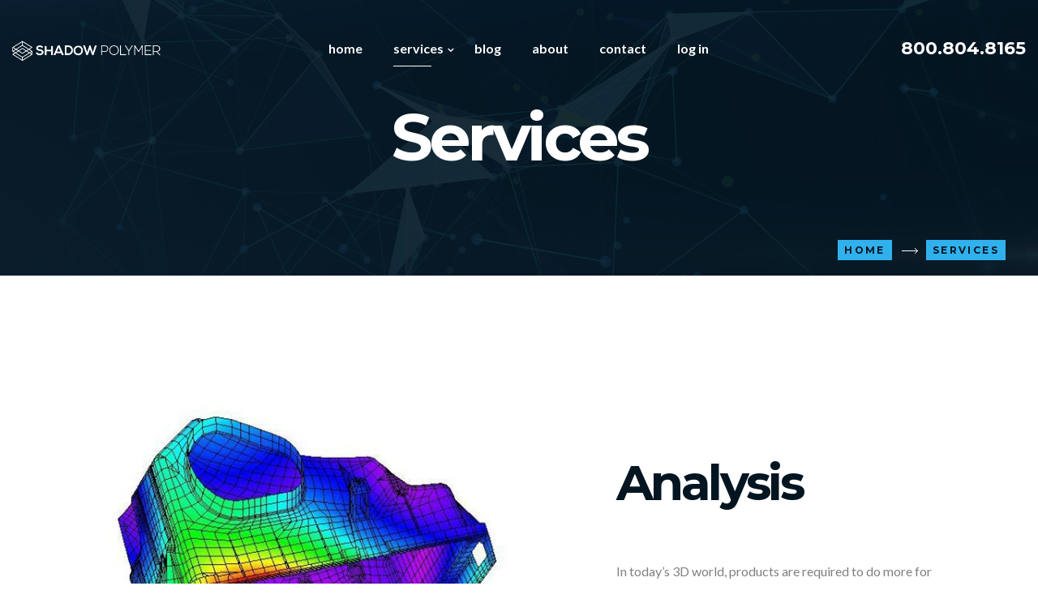

--- FILE ---
content_type: text/html; charset=UTF-8
request_url: https://shadowpolymer.com/services/
body_size: 10034
content:
<!DOCTYPE html>
<html lang="en" class="no-js">
<head>
	<meta charset="UTF-8">
	<meta name="viewport" content="width=device-width, initial-scale=1, shrink-to-fit=no">
    <meta name="format-detection" content="telephone=no">
	<link rel="profile" href="//gmpg.org/xfn/11">
	<title>Services</title>
<meta name='robots' content='max-image-preview:large' />
	<style>img:is([sizes="auto" i], [sizes^="auto," i]) { contain-intrinsic-size: 3000px 1500px }</style>
	<script type="text/javascript">function rgmkInitGoogleMaps(){window.rgmkGoogleMapsCallback=true;try{jQuery(document).trigger("rgmkGoogleMapsLoad")}catch(err){}}</script><link rel='dns-prefetch' href='//fonts.googleapis.com' />
<link rel="alternate" type="application/rss+xml" title=" &raquo; Feed" href="https://shadowpolymer.com/feed/" />
<link rel="alternate" type="application/rss+xml" title=" &raquo; Comments Feed" href="https://shadowpolymer.com/comments/feed/" />
<script>
window._wpemojiSettings = {"baseUrl":"https:\/\/s.w.org\/images\/core\/emoji\/16.0.1\/72x72\/","ext":".png","svgUrl":"https:\/\/s.w.org\/images\/core\/emoji\/16.0.1\/svg\/","svgExt":".svg","source":{"concatemoji":"https:\/\/shadowpolymer.com\/wp-includes\/js\/wp-emoji-release.min.js?ver=9a2e62a5bff5ce5dfd183679e48a96bf"}};
/*! This file is auto-generated */
!function(s,n){var o,i,e;function c(e){try{var t={supportTests:e,timestamp:(new Date).valueOf()};sessionStorage.setItem(o,JSON.stringify(t))}catch(e){}}function p(e,t,n){e.clearRect(0,0,e.canvas.width,e.canvas.height),e.fillText(t,0,0);var t=new Uint32Array(e.getImageData(0,0,e.canvas.width,e.canvas.height).data),a=(e.clearRect(0,0,e.canvas.width,e.canvas.height),e.fillText(n,0,0),new Uint32Array(e.getImageData(0,0,e.canvas.width,e.canvas.height).data));return t.every(function(e,t){return e===a[t]})}function u(e,t){e.clearRect(0,0,e.canvas.width,e.canvas.height),e.fillText(t,0,0);for(var n=e.getImageData(16,16,1,1),a=0;a<n.data.length;a++)if(0!==n.data[a])return!1;return!0}function f(e,t,n,a){switch(t){case"flag":return n(e,"\ud83c\udff3\ufe0f\u200d\u26a7\ufe0f","\ud83c\udff3\ufe0f\u200b\u26a7\ufe0f")?!1:!n(e,"\ud83c\udde8\ud83c\uddf6","\ud83c\udde8\u200b\ud83c\uddf6")&&!n(e,"\ud83c\udff4\udb40\udc67\udb40\udc62\udb40\udc65\udb40\udc6e\udb40\udc67\udb40\udc7f","\ud83c\udff4\u200b\udb40\udc67\u200b\udb40\udc62\u200b\udb40\udc65\u200b\udb40\udc6e\u200b\udb40\udc67\u200b\udb40\udc7f");case"emoji":return!a(e,"\ud83e\udedf")}return!1}function g(e,t,n,a){var r="undefined"!=typeof WorkerGlobalScope&&self instanceof WorkerGlobalScope?new OffscreenCanvas(300,150):s.createElement("canvas"),o=r.getContext("2d",{willReadFrequently:!0}),i=(o.textBaseline="top",o.font="600 32px Arial",{});return e.forEach(function(e){i[e]=t(o,e,n,a)}),i}function t(e){var t=s.createElement("script");t.src=e,t.defer=!0,s.head.appendChild(t)}"undefined"!=typeof Promise&&(o="wpEmojiSettingsSupports",i=["flag","emoji"],n.supports={everything:!0,everythingExceptFlag:!0},e=new Promise(function(e){s.addEventListener("DOMContentLoaded",e,{once:!0})}),new Promise(function(t){var n=function(){try{var e=JSON.parse(sessionStorage.getItem(o));if("object"==typeof e&&"number"==typeof e.timestamp&&(new Date).valueOf()<e.timestamp+604800&&"object"==typeof e.supportTests)return e.supportTests}catch(e){}return null}();if(!n){if("undefined"!=typeof Worker&&"undefined"!=typeof OffscreenCanvas&&"undefined"!=typeof URL&&URL.createObjectURL&&"undefined"!=typeof Blob)try{var e="postMessage("+g.toString()+"("+[JSON.stringify(i),f.toString(),p.toString(),u.toString()].join(",")+"));",a=new Blob([e],{type:"text/javascript"}),r=new Worker(URL.createObjectURL(a),{name:"wpTestEmojiSupports"});return void(r.onmessage=function(e){c(n=e.data),r.terminate(),t(n)})}catch(e){}c(n=g(i,f,p,u))}t(n)}).then(function(e){for(var t in e)n.supports[t]=e[t],n.supports.everything=n.supports.everything&&n.supports[t],"flag"!==t&&(n.supports.everythingExceptFlag=n.supports.everythingExceptFlag&&n.supports[t]);n.supports.everythingExceptFlag=n.supports.everythingExceptFlag&&!n.supports.flag,n.DOMReady=!1,n.readyCallback=function(){n.DOMReady=!0}}).then(function(){return e}).then(function(){var e;n.supports.everything||(n.readyCallback(),(e=n.source||{}).concatemoji?t(e.concatemoji):e.wpemoji&&e.twemoji&&(t(e.twemoji),t(e.wpemoji)))}))}((window,document),window._wpemojiSettings);
</script>
<link rel='stylesheet' id='sbi_styles-css' href='https://shadowpolymer.com/wp-content/plugins/instagram-feed/css/sbi-styles.min.css?ver=6.9.1' media='all' />
<style id='wp-emoji-styles-inline-css'>

	img.wp-smiley, img.emoji {
		display: inline !important;
		border: none !important;
		box-shadow: none !important;
		height: 1em !important;
		width: 1em !important;
		margin: 0 0.07em !important;
		vertical-align: -0.1em !important;
		background: none !important;
		padding: 0 !important;
	}
</style>
<link rel='stylesheet' id='wp-block-library-css' href='https://shadowpolymer.com/wp-includes/css/dist/block-library/style.min.css?ver=9a2e62a5bff5ce5dfd183679e48a96bf' media='all' />
<style id='classic-theme-styles-inline-css'>
/*! This file is auto-generated */
.wp-block-button__link{color:#fff;background-color:#32373c;border-radius:9999px;box-shadow:none;text-decoration:none;padding:calc(.667em + 2px) calc(1.333em + 2px);font-size:1.125em}.wp-block-file__button{background:#32373c;color:#fff;text-decoration:none}
</style>
<style id='global-styles-inline-css'>
:root{--wp--preset--aspect-ratio--square: 1;--wp--preset--aspect-ratio--4-3: 4/3;--wp--preset--aspect-ratio--3-4: 3/4;--wp--preset--aspect-ratio--3-2: 3/2;--wp--preset--aspect-ratio--2-3: 2/3;--wp--preset--aspect-ratio--16-9: 16/9;--wp--preset--aspect-ratio--9-16: 9/16;--wp--preset--color--black: #000000;--wp--preset--color--cyan-bluish-gray: #abb8c3;--wp--preset--color--white: #ffffff;--wp--preset--color--pale-pink: #f78da7;--wp--preset--color--vivid-red: #cf2e2e;--wp--preset--color--luminous-vivid-orange: #ff6900;--wp--preset--color--luminous-vivid-amber: #fcb900;--wp--preset--color--light-green-cyan: #7bdcb5;--wp--preset--color--vivid-green-cyan: #00d084;--wp--preset--color--pale-cyan-blue: #8ed1fc;--wp--preset--color--vivid-cyan-blue: #0693e3;--wp--preset--color--vivid-purple: #9b51e0;--wp--preset--gradient--vivid-cyan-blue-to-vivid-purple: linear-gradient(135deg,rgba(6,147,227,1) 0%,rgb(155,81,224) 100%);--wp--preset--gradient--light-green-cyan-to-vivid-green-cyan: linear-gradient(135deg,rgb(122,220,180) 0%,rgb(0,208,130) 100%);--wp--preset--gradient--luminous-vivid-amber-to-luminous-vivid-orange: linear-gradient(135deg,rgba(252,185,0,1) 0%,rgba(255,105,0,1) 100%);--wp--preset--gradient--luminous-vivid-orange-to-vivid-red: linear-gradient(135deg,rgba(255,105,0,1) 0%,rgb(207,46,46) 100%);--wp--preset--gradient--very-light-gray-to-cyan-bluish-gray: linear-gradient(135deg,rgb(238,238,238) 0%,rgb(169,184,195) 100%);--wp--preset--gradient--cool-to-warm-spectrum: linear-gradient(135deg,rgb(74,234,220) 0%,rgb(151,120,209) 20%,rgb(207,42,186) 40%,rgb(238,44,130) 60%,rgb(251,105,98) 80%,rgb(254,248,76) 100%);--wp--preset--gradient--blush-light-purple: linear-gradient(135deg,rgb(255,206,236) 0%,rgb(152,150,240) 100%);--wp--preset--gradient--blush-bordeaux: linear-gradient(135deg,rgb(254,205,165) 0%,rgb(254,45,45) 50%,rgb(107,0,62) 100%);--wp--preset--gradient--luminous-dusk: linear-gradient(135deg,rgb(255,203,112) 0%,rgb(199,81,192) 50%,rgb(65,88,208) 100%);--wp--preset--gradient--pale-ocean: linear-gradient(135deg,rgb(255,245,203) 0%,rgb(182,227,212) 50%,rgb(51,167,181) 100%);--wp--preset--gradient--electric-grass: linear-gradient(135deg,rgb(202,248,128) 0%,rgb(113,206,126) 100%);--wp--preset--gradient--midnight: linear-gradient(135deg,rgb(2,3,129) 0%,rgb(40,116,252) 100%);--wp--preset--font-size--small: 13px;--wp--preset--font-size--medium: 20px;--wp--preset--font-size--large: 36px;--wp--preset--font-size--x-large: 42px;--wp--preset--spacing--20: 0.44rem;--wp--preset--spacing--30: 0.67rem;--wp--preset--spacing--40: 1rem;--wp--preset--spacing--50: 1.5rem;--wp--preset--spacing--60: 2.25rem;--wp--preset--spacing--70: 3.38rem;--wp--preset--spacing--80: 5.06rem;--wp--preset--shadow--natural: 6px 6px 9px rgba(0, 0, 0, 0.2);--wp--preset--shadow--deep: 12px 12px 50px rgba(0, 0, 0, 0.4);--wp--preset--shadow--sharp: 6px 6px 0px rgba(0, 0, 0, 0.2);--wp--preset--shadow--outlined: 6px 6px 0px -3px rgba(255, 255, 255, 1), 6px 6px rgba(0, 0, 0, 1);--wp--preset--shadow--crisp: 6px 6px 0px rgba(0, 0, 0, 1);}:where(.is-layout-flex){gap: 0.5em;}:where(.is-layout-grid){gap: 0.5em;}body .is-layout-flex{display: flex;}.is-layout-flex{flex-wrap: wrap;align-items: center;}.is-layout-flex > :is(*, div){margin: 0;}body .is-layout-grid{display: grid;}.is-layout-grid > :is(*, div){margin: 0;}:where(.wp-block-columns.is-layout-flex){gap: 2em;}:where(.wp-block-columns.is-layout-grid){gap: 2em;}:where(.wp-block-post-template.is-layout-flex){gap: 1.25em;}:where(.wp-block-post-template.is-layout-grid){gap: 1.25em;}.has-black-color{color: var(--wp--preset--color--black) !important;}.has-cyan-bluish-gray-color{color: var(--wp--preset--color--cyan-bluish-gray) !important;}.has-white-color{color: var(--wp--preset--color--white) !important;}.has-pale-pink-color{color: var(--wp--preset--color--pale-pink) !important;}.has-vivid-red-color{color: var(--wp--preset--color--vivid-red) !important;}.has-luminous-vivid-orange-color{color: var(--wp--preset--color--luminous-vivid-orange) !important;}.has-luminous-vivid-amber-color{color: var(--wp--preset--color--luminous-vivid-amber) !important;}.has-light-green-cyan-color{color: var(--wp--preset--color--light-green-cyan) !important;}.has-vivid-green-cyan-color{color: var(--wp--preset--color--vivid-green-cyan) !important;}.has-pale-cyan-blue-color{color: var(--wp--preset--color--pale-cyan-blue) !important;}.has-vivid-cyan-blue-color{color: var(--wp--preset--color--vivid-cyan-blue) !important;}.has-vivid-purple-color{color: var(--wp--preset--color--vivid-purple) !important;}.has-black-background-color{background-color: var(--wp--preset--color--black) !important;}.has-cyan-bluish-gray-background-color{background-color: var(--wp--preset--color--cyan-bluish-gray) !important;}.has-white-background-color{background-color: var(--wp--preset--color--white) !important;}.has-pale-pink-background-color{background-color: var(--wp--preset--color--pale-pink) !important;}.has-vivid-red-background-color{background-color: var(--wp--preset--color--vivid-red) !important;}.has-luminous-vivid-orange-background-color{background-color: var(--wp--preset--color--luminous-vivid-orange) !important;}.has-luminous-vivid-amber-background-color{background-color: var(--wp--preset--color--luminous-vivid-amber) !important;}.has-light-green-cyan-background-color{background-color: var(--wp--preset--color--light-green-cyan) !important;}.has-vivid-green-cyan-background-color{background-color: var(--wp--preset--color--vivid-green-cyan) !important;}.has-pale-cyan-blue-background-color{background-color: var(--wp--preset--color--pale-cyan-blue) !important;}.has-vivid-cyan-blue-background-color{background-color: var(--wp--preset--color--vivid-cyan-blue) !important;}.has-vivid-purple-background-color{background-color: var(--wp--preset--color--vivid-purple) !important;}.has-black-border-color{border-color: var(--wp--preset--color--black) !important;}.has-cyan-bluish-gray-border-color{border-color: var(--wp--preset--color--cyan-bluish-gray) !important;}.has-white-border-color{border-color: var(--wp--preset--color--white) !important;}.has-pale-pink-border-color{border-color: var(--wp--preset--color--pale-pink) !important;}.has-vivid-red-border-color{border-color: var(--wp--preset--color--vivid-red) !important;}.has-luminous-vivid-orange-border-color{border-color: var(--wp--preset--color--luminous-vivid-orange) !important;}.has-luminous-vivid-amber-border-color{border-color: var(--wp--preset--color--luminous-vivid-amber) !important;}.has-light-green-cyan-border-color{border-color: var(--wp--preset--color--light-green-cyan) !important;}.has-vivid-green-cyan-border-color{border-color: var(--wp--preset--color--vivid-green-cyan) !important;}.has-pale-cyan-blue-border-color{border-color: var(--wp--preset--color--pale-cyan-blue) !important;}.has-vivid-cyan-blue-border-color{border-color: var(--wp--preset--color--vivid-cyan-blue) !important;}.has-vivid-purple-border-color{border-color: var(--wp--preset--color--vivid-purple) !important;}.has-vivid-cyan-blue-to-vivid-purple-gradient-background{background: var(--wp--preset--gradient--vivid-cyan-blue-to-vivid-purple) !important;}.has-light-green-cyan-to-vivid-green-cyan-gradient-background{background: var(--wp--preset--gradient--light-green-cyan-to-vivid-green-cyan) !important;}.has-luminous-vivid-amber-to-luminous-vivid-orange-gradient-background{background: var(--wp--preset--gradient--luminous-vivid-amber-to-luminous-vivid-orange) !important;}.has-luminous-vivid-orange-to-vivid-red-gradient-background{background: var(--wp--preset--gradient--luminous-vivid-orange-to-vivid-red) !important;}.has-very-light-gray-to-cyan-bluish-gray-gradient-background{background: var(--wp--preset--gradient--very-light-gray-to-cyan-bluish-gray) !important;}.has-cool-to-warm-spectrum-gradient-background{background: var(--wp--preset--gradient--cool-to-warm-spectrum) !important;}.has-blush-light-purple-gradient-background{background: var(--wp--preset--gradient--blush-light-purple) !important;}.has-blush-bordeaux-gradient-background{background: var(--wp--preset--gradient--blush-bordeaux) !important;}.has-luminous-dusk-gradient-background{background: var(--wp--preset--gradient--luminous-dusk) !important;}.has-pale-ocean-gradient-background{background: var(--wp--preset--gradient--pale-ocean) !important;}.has-electric-grass-gradient-background{background: var(--wp--preset--gradient--electric-grass) !important;}.has-midnight-gradient-background{background: var(--wp--preset--gradient--midnight) !important;}.has-small-font-size{font-size: var(--wp--preset--font-size--small) !important;}.has-medium-font-size{font-size: var(--wp--preset--font-size--medium) !important;}.has-large-font-size{font-size: var(--wp--preset--font-size--large) !important;}.has-x-large-font-size{font-size: var(--wp--preset--font-size--x-large) !important;}
:where(.wp-block-post-template.is-layout-flex){gap: 1.25em;}:where(.wp-block-post-template.is-layout-grid){gap: 1.25em;}
:where(.wp-block-columns.is-layout-flex){gap: 2em;}:where(.wp-block-columns.is-layout-grid){gap: 2em;}
:root :where(.wp-block-pullquote){font-size: 1.5em;line-height: 1.6;}
</style>
<link rel='stylesheet' id='rs-plugin-settings-css' href='https://shadowpolymer.com/wp-content/plugins/rev-slider/public/assets/css/rs6.css?ver=6.1.5' media='all' />
<style id='rs-plugin-settings-inline-css'>
#rs-demo-id {}
</style>
<link rel='stylesheet' id='wordpress-helpdesk-css' href='https://shadowpolymer.com/wp-content/plugins/wordpress-helpdesk/public/css/wordpress-helpdesk-public.css?ver=1.5.20' media='all' />
<link rel='stylesheet' id='font-awesome-css' href='https://shadowpolymer.com/wp-content/themes/integear/css/font-awesome.css?ver=1.0.0' media='all' />
<link rel='stylesheet' id='Luminous-css' href='https://shadowpolymer.com/wp-content/plugins/wordpress-helpdesk/public/vendor/luminous-2.2.1/dist/luminous-basic.min.css?ver=2.2.1' media='all' />
<link rel='stylesheet' id='datatables-css' href='https://shadowpolymer.com/wp-content/plugins/wordpress-helpdesk/public/vendor/DataTables/DataTables-1.10.18/css/jquery.dataTables.min.css?ver=1.10.18' media='all' />
<link rel='stylesheet' id='wordpress-helpdesk-custom-css' href='https://shadowpolymer.com/wp-content/plugins/wordpress-helpdesk/public/css/wordpress-helpdesk-custom.css?ver=1.5.20' media='all' />
<link rel='stylesheet' id='rvm_jvectormap_css-css' href='https://shadowpolymer.com/wp-content/plugins/responsive-vector-maps/css/jquery-jvectormap-2.0.4.css?ver=9a2e62a5bff5ce5dfd183679e48a96bf' media='all' />
<link rel='stylesheet' id='rvm_general_css-css' href='https://shadowpolymer.com/wp-content/plugins/responsive-vector-maps/css/rvm_general.css?ver=1.1' media='all' />
<link rel='stylesheet' id='flaticon-css' href='https://shadowpolymer.com/wp-content/themes/integear/css/flaticon.css?ver=1.0.0' media='all' />
<link rel='stylesheet' id='themeicons-css' href='https://shadowpolymer.com/wp-content/themes/integear/css/themeicons.css?ver=1.0.0' media='all' />
<link rel='stylesheet' id='integear-google-font-css' href='//fonts.googleapis.com/css?family=Lato%3A100%2C100italic%2C300%2C300italic%2C400%2C400italic%2C700%2C700italic%2C900%2C900italic%7CMontserrat%3A100%2C100italic%2C200%2C200italic%2C300%2C300italic%2C400%2C400italic%2C500%2C500italic%2C600%2C600italic%2C700%2C700italic%2C800%2C800italic%2C900%2C900italic%7CPlayfair+Display%3A400%2C400italic%2C700%2C700italic%2C900%2C900italic&#038;subset=latin-ext&#038;ver=1.0.0' media='all' />
<link rel='stylesheet' id='bootstrap-css' href='https://shadowpolymer.com/wp-content/themes/integear/css/bootstrap.min.css?ver=1.0.0' media='all' />
<link rel='stylesheet' id='integear-animations-css' href='https://shadowpolymer.com/wp-content/themes/integear/css/animations.css?ver=1.0.0' media='all' />
<link rel='stylesheet' id='integear-main-css' href='https://shadowpolymer.com/wp-content/themes/integear/css/main.css?ver=1.0.0' media='all' />
<style id='integear-main-inline-css'>
/* Customizer options */  span.taxonomy-name-title { display: none; }
</style>
<link rel='stylesheet' id='integear-style-css' href='https://shadowpolymer.com/wp-content/themes/integear/style.css?ver=1.0.0' media='all' />
<link rel='stylesheet' id='fw-shortcode-divider-css' href='https://shadowpolymer.com/wp-content/plugins/unyson/framework/extensions/shortcodes/shortcodes/divider/static/css/styles.css?ver=9a2e62a5bff5ce5dfd183679e48a96bf' media='all' />
<script src="https://shadowpolymer.com/wp-includes/js/jquery/jquery.min.js?ver=3.7.1" id="jquery-core-js"></script>
<script src="https://shadowpolymer.com/wp-includes/js/jquery/jquery-migrate.min.js?ver=3.4.1" id="jquery-migrate-js"></script>
<script src="https://shadowpolymer.com/wp-content/plugins/responsive-vector-maps/js/regions-data/jquery-jvectormap-2.0.3.min.js?ver=2.0.3" id="rvm_jquery-jvectormap-js-js"></script>
<script src="https://shadowpolymer.com/wp-content/plugins/rev-slider/public/assets/js/revolution.tools.min.js?ver=6.0" id="tp-tools-js"></script>
<script src="https://shadowpolymer.com/wp-content/plugins/rev-slider/public/assets/js/rs6.min.js?ver=6.1.5" id="revmin-js"></script>
<script id="snazzymaps-js-js-extra">
var SnazzyDataForSnazzyMaps = [];
SnazzyDataForSnazzyMaps={"id":82,"name":"Grass is greener. Water is bluer.","description":"Bright green parks and bright blue water","url":"https:\/\/snazzymaps.com\/style\/82\/grass-is-greener-water-is-bluer","imageUrl":"https:\/\/snazzy-maps-cdn.azureedge.net\/assets\/82-grass-is-greener-water-is-bluer.png?v=00010101120000","json":"[ { \"stylers\": [ { \"saturation\": -100 } ] },{ \"featureType\": \"water\", \"elementType\": \"geometry.fill\", \"stylers\": [ { \"color\": \"#0099dd\" } ] },{ \"elementType\": \"labels\", \"stylers\": [ { \"visibility\": \"off\" } ] },{ \"featureType\": \"poi.park\", \"elementType\": \"geometry.fill\", \"stylers\": [ { \"color\": \"#aadd55\" } ] },{ \"featureType\": \"road.highway\", \"elementType\": \"labels\", \"stylers\": [ { \"visibility\": \"on\" } ] },{ \"featureType\": \"road.arterial\", \"elementType\": \"labels.text\", \"stylers\": [ { \"visibility\": \"on\" } ] },{ \"featureType\": \"road.local\", \"elementType\": \"labels.text\", \"stylers\": [ { \"visibility\": \"on\" } ] },{ } ]","views":40578,"favorites":328,"createdBy":{"name":"Anonymous","url":null},"createdOn":"2014-04-16T02:58:17.053","tags":["greyscale","light","no-labels"],"colors":["blue","gray","green"]};
</script>
<script src="https://shadowpolymer.com/wp-content/plugins/snazzy-maps/snazzymaps.js?ver=1.5.0" id="snazzymaps-js-js"></script>
<script src="https://shadowpolymer.com/wp-content/themes/integear/js/vendor/modernizr-custom.js?ver=2.6.2" id="integear-modernizr-js"></script>
<link rel="EditURI" type="application/rsd+xml" title="RSD" href="https://shadowpolymer.com/xmlrpc.php?rsd" />

<link rel="canonical" href="https://shadowpolymer.com/services/" />
<link rel='shortlink' href='https://shadowpolymer.com/?p=392' />
<link rel="alternate" title="oEmbed (JSON)" type="application/json+oembed" href="https://shadowpolymer.com/wp-json/oembed/1.0/embed?url=https%3A%2F%2Fshadowpolymer.com%2Fservices%2F" />
<link rel="alternate" title="oEmbed (XML)" type="text/xml+oembed" href="https://shadowpolymer.com/wp-json/oembed/1.0/embed?url=https%3A%2F%2Fshadowpolymer.com%2Fservices%2F&#038;format=xml" />
<meta name="generator" content="Redux 4.5.8" /><meta name="generator" content="Powered by Slider Revolution 6.1.5 - responsive, Mobile-Friendly Slider Plugin for WordPress with comfortable drag and drop interface." />
<link rel="icon" href="https://shadowpolymer.com/wp-content/uploads/2020/03/sqlogo-100x100.png" sizes="32x32" />
<link rel="icon" href="https://shadowpolymer.com/wp-content/uploads/2020/03/sqlogo.png" sizes="192x192" />
<link rel="apple-touch-icon" href="https://shadowpolymer.com/wp-content/uploads/2020/03/sqlogo.png" />
<meta name="msapplication-TileImage" content="https://shadowpolymer.com/wp-content/uploads/2020/03/sqlogo.png" />
<script type="text/javascript">function setREVStartSize(t){try{var h,e=document.getElementById(t.c).parentNode.offsetWidth;if(e=0===e||isNaN(e)?window.innerWidth:e,t.tabw=void 0===t.tabw?0:parseInt(t.tabw),t.thumbw=void 0===t.thumbw?0:parseInt(t.thumbw),t.tabh=void 0===t.tabh?0:parseInt(t.tabh),t.thumbh=void 0===t.thumbh?0:parseInt(t.thumbh),t.tabhide=void 0===t.tabhide?0:parseInt(t.tabhide),t.thumbhide=void 0===t.thumbhide?0:parseInt(t.thumbhide),t.mh=void 0===t.mh||""==t.mh||"auto"===t.mh?0:parseInt(t.mh,0),"fullscreen"===t.layout||"fullscreen"===t.l)h=Math.max(t.mh,window.innerHeight);else{for(var i in t.gw=Array.isArray(t.gw)?t.gw:[t.gw],t.rl)void 0!==t.gw[i]&&0!==t.gw[i]||(t.gw[i]=t.gw[i-1]);for(var i in t.gh=void 0===t.el||""===t.el||Array.isArray(t.el)&&0==t.el.length?t.gh:t.el,t.gh=Array.isArray(t.gh)?t.gh:[t.gh],t.rl)void 0!==t.gh[i]&&0!==t.gh[i]||(t.gh[i]=t.gh[i-1]);var r,a=new Array(t.rl.length),n=0;for(var i in t.tabw=t.tabhide>=e?0:t.tabw,t.thumbw=t.thumbhide>=e?0:t.thumbw,t.tabh=t.tabhide>=e?0:t.tabh,t.thumbh=t.thumbhide>=e?0:t.thumbh,t.rl)a[i]=t.rl[i]<window.innerWidth?0:t.rl[i];for(var i in r=a[0],a)r>a[i]&&0<a[i]&&(r=a[i],n=i);var d=e>t.gw[n]+t.tabw+t.thumbw?1:(e-(t.tabw+t.thumbw))/t.gw[n];h=t.gh[n]*d+(t.tabh+t.thumbh)}void 0===window.rs_init_css&&(window.rs_init_css=document.head.appendChild(document.createElement("style"))),document.getElementById(t.c).height=h,window.rs_init_css.innerHTML+="#"+t.c+"_wrapper { height: "+h+"px }"}catch(t){console.log("Failure at Presize of Slider:"+t)}};</script>
</head>
<body class="wp-singular page-template page-template-page-templates page-template-full-width page-template-page-templatesfull-width-php page page-id-392 wp-theme-integear masthead-fixed full-width singular">
	<!-- page preloader -->
	<div class="preloader">
		<div class="preloader_image  animate-spin" style="background-image: url(//shadowpolymer.com/wp-content/uploads/2020/03/Ring-Preloader.gif)"></div>
	</div>

<div class='page_header_side_special_overlay hidden'></div>
<!-- search modal -->
<div class="modal" tabindex="-1" role="dialog" aria-labelledby="search_modal" id="search_modal">
	<button type="button" class="close" data-dismiss="modal" aria-label="Close">
		<span aria-hidden="true">&times;</span>
	</button>

	<div class="widget widget_search">
		
<form role="search" method="get" class="search-form" action="https://shadowpolymer.com/">
	<div class="form-group">
		<label>
            <span class="screen-reader-text">Search for:</span>
			<input type="search" class="search-field form-control"
			       placeholder="Search"
			       value="" name="s"
			       title="Search for:"/>
		</label>
	</div>
	<button type="submit" class="search-submit">
		<span class="screen-reader-text">Search</span>
	</button>
</form>
	</div>
</div>

	<!-- Unyson messages modal -->
	<div class="modal fade" tabindex="-1" role="dialog" id="messages_modal">
		<div class="fw-messages-wrap ls p-5 modal-dialog" role="document">
			<button type="button" class="close color-darkgrey" data-dismiss="modal"
					aria-label="Close">
				<span aria-hidden="true">&times;</span>
			</button>
					</div>
	</div><!-- eof .modal -->

<!-- wrappers for visual page editor and boxed version of template -->
<div id="canvas" class=""
	>
	<div id="box_wrapper" class="">
		<!-- template sections -->
				<div class="header_absolute cover-background s-overlay ds"
					><!-- .header_absolute open -->
			<header class="page_header page_header_3 s-pt-lg-30 s-pb-lg-30 justify-nav-center  ds   "
		>
    <div class="container-fluid">
        <div class="row align-items-center">
            <div class="col-xl-2 col-lg-3 col-11">
				<a href="https://shadowpolymer.com/"
   rel="home" class="logo logo_image_only">
			<img src="//shadowpolymer.com/wp-content/uploads/2020/03/shadow-home-logo-pad.png" alt="">
		</a>            </div>
            <div class="col-xl-8 col-lg-6 col-1 text-sm-center">
                <!-- main nav start -->
                <nav class="top-nav">
					<ul id="menu-main-menu" class="sf-menu nav"><li id="menu-item-4897" class="menu-item menu-item-type-post_type menu-item-object-page menu-item-home menu-item-4897"><a href="https://shadowpolymer.com/" >Home</a></li>
<li id="menu-item-386" class="menu-item menu-item-type-custom menu-item-object-custom current-menu-item menu-item-has-children menu-item-386"><a href="https://shadowpolymer.com/services/" >Services</a>
<ul class="sub-menu">
	<li id="menu-item-7822" class="menu-item menu-item-type-custom menu-item-object-custom menu-item-7822"><a href="https://shadowpolymer.com/service/analysis/" >Analysis</a></li>
	<li id="menu-item-7823" class="menu-item menu-item-type-custom menu-item-object-custom menu-item-7823"><a href="https://shadowpolymer.com/service/design/" >Design</a></li>
	<li id="menu-item-7824" class="menu-item menu-item-type-custom menu-item-object-custom menu-item-7824"><a href="https://shadowpolymer.com/service/training" >Training</a></li>
</ul>
</li>
<li id="menu-item-4896" class="menu-item menu-item-type-post_type menu-item-object-page menu-item-4896"><a href="https://shadowpolymer.com/blog/" >Blog</a></li>
<li id="menu-item-7133" class="menu-item menu-item-type-post_type menu-item-object-page menu-item-7133"><a href="https://shadowpolymer.com/about/" >About</a></li>
<li id="menu-item-477" class="menu-item menu-item-type-post_type menu-item-object-page menu-item-477"><a href="https://shadowpolymer.com/contacts/" >Contact</a></li>
<li id="menu-item-7659" class="menu-item menu-item-type-custom menu-item-object-custom menu-item-7659"><a href="https://shadowpolymer.com/wp-login.php" >Log In</a></li>
</ul>                </nav>
            </div>
            <div class="col-xl-2 col-lg-3 text-right d-none d-xl-block">
                <div class="top-includes">
					                        <span class="meta-phone color-darkgrey">
                             800.804.8165                        </span>
					                </div>
            </div>

        </div>
        <!-- header toggler -->
        <span class="toggle_menu"><span></span></span>
    </div>
</header><section class="page_title  ds s-pt-130 s-pb-130              cover-background s-overlay pattern-background particles-effect"
        style="background-image:url(http://shadowpolymer.com/wp-content/uploads/2020/03/blue-header2-bg.jpg);">
	<div class="container-fluid">
		<div class="row align-items-center">
			<div class="col-lg-12 text-center">
                    <h1 class="bold">
                    Services                    </h1>

			</div>
		</div>
			<ol class="breadcrumb">
									<li class="breadcrumb-item first-item">
									<a href="https://shadowpolymer.com/"><span>Home</span></a></li>
																	<li class="breadcrumb-item last-item"><span>Services</span></li>
						</ol>
	</div>
</section><!--.page_title-->
</div><!--.header_absolute--><div class="fw-page-builder-content">
<section class="ls c-gutter-0       s-pt-60 s-pb-60     s-pt-lg-90 s-pb-lg-90 s-pt-xl-150 s-pb-xl-150 s-pt-xxl-230 s-pb-xxl-230"
	id="section-9b3086b"
		>
	<h6 class="d-none">Services</h6>
    <div id="particles-js9b3086b" class="particles-js"></div>
		<div class="container-fluid">
		<div class="row">
			<div class="fw-column col-xs-12 col-12"   >
	<div class="fw-divider-space divider-15 divider-lg-10"></div>
    <div class="shortcode-single-service  ">
	            <img decoding="async" src="//shadowpolymer.com/wp-content/uploads/2019/07/footer_logo.png"
             alt="//shadowpolymer.com/wp-content/uploads/2019/07/footer_logo.png">
	            <div class="container">
        <div class="row">
        <div class="col-12 col-lg-6 side-item part-1">
                            <div class="item-media">
                    <img fetchpriority="high" decoding="async" width="592" height="401" src="https://shadowpolymer.com/wp-content/uploads/2019/12/FEA-1.jpg" class="attachment-integear-large-square size-integear-large-square wp-post-image" alt="" srcset="https://shadowpolymer.com/wp-content/uploads/2019/12/FEA-1.jpg 592w, https://shadowpolymer.com/wp-content/uploads/2019/12/FEA-1-350x237.jpg 350w, https://shadowpolymer.com/wp-content/uploads/2019/12/FEA-1-300x203.jpg 300w" sizes="(max-width: 592px) 100vw, 592px" />                    <div class="media-links">
                        <a class="abs-link" href="https://shadowpolymer.com/service/analysis/"></a>
                    </div>
                </div>
                    </div>
        <div class="col-12 col-lg-6 part-2">
            <div class="item-content">
                <h2 class="item-title">
                    <a href="https://shadowpolymer.com/service/analysis/">
						Analysis                    </a>
                </h2>
                <div class="item-excerpt">
					<p>In today’s 3D world, products are required to do more for longer and it is the responsibility of the design engineer to evaluate their design decisions.</p>
                </div>
                <div class="item-button">
                    <a href="https://shadowpolymer.com/service/analysis/" class="read-more small-text">
						Learn More                    </a>
                </div>
            </div>
        </div>
        </div>
        </div>
    </div><!-- eof .teaser -->
<div class="fw-divider-space divider-50 divider-lg-75 divider-xxl-120"></div>
    <div class="shortcode-single-service  right-image">
	            <img decoding="async" src="//shadowpolymer.com/wp-content/uploads/2019/07/footer_logo.png"
             alt="//shadowpolymer.com/wp-content/uploads/2019/07/footer_logo.png">
	            <div class="container">
        <div class="row">
        <div class="col-12 col-lg-6 side-item part-1">
                            <div class="item-media">
                    <img decoding="async" width="700" height="634" src="https://shadowpolymer.com/wp-content/uploads/2019/12/design-700x634.jpg" class="attachment-integear-large-square size-integear-large-square wp-post-image" alt="" />                    <div class="media-links">
                        <a class="abs-link" href="https://shadowpolymer.com/service/design/"></a>
                    </div>
                </div>
                    </div>
        <div class="col-12 col-lg-6 part-2">
            <div class="item-content">
                <h2 class="item-title">
                    <a href="https://shadowpolymer.com/service/design/">
						Design                    </a>
                </h2>
                <div class="item-excerpt">
					<p>Our product development capabilities are strong and grounded in functional reality.</p>
                </div>
                <div class="item-button">
                    <a href="https://shadowpolymer.com/service/design/" class="read-more small-text">
						Learn More                    </a>
                </div>
            </div>
        </div>
        </div>
        </div>
    </div><!-- eof .teaser -->
<div class="fw-divider-space divider-50 divider-lg-75 divider-xxl-120"></div>
    <div class="shortcode-single-service  ">
	            <img decoding="async" src="//shadowpolymer.com/wp-content/uploads/2019/07/footer_logo.png"
             alt="//shadowpolymer.com/wp-content/uploads/2019/07/footer_logo.png">
	            <div class="container">
        <div class="row">
        <div class="col-12 col-lg-6 side-item part-1">
                    </div>
        <div class="col-12 col-lg-6 part-2">
            <div class="item-content">
                <h2 class="item-title">
                    <a href="https://shadowpolymer.com/service/training/">
						Training                    </a>
                </h2>
                <div class="item-excerpt">
					<p>Shadow Polymer’s on-site training adds benefit and value to your company’s internal team.</p>
                </div>
                <div class="item-button">
                    <a href="https://shadowpolymer.com/service/training/" class="read-more small-text">
						Learn More                    </a>
                </div>
            </div>
        </div>
        </div>
        </div>
    </div><!-- eof .teaser -->
<div class="fw-divider-space divider-50 divider-lg-75 divider-xxl-120"></div>
<div class="fw-divider-space divider-50 divider-lg-75 divider-xxl-120"></div>
<div class="fw-divider-space divider-50 divider-lg-75 divider-xxl-120"></div>

	<div class="fw-divider-space " style="margin-top: 10px;"></div>
</div><!-- .col-* -->
		</div>

	</div>
</section>
</div>
<footer class="page_footer particles-effect with-particles page_footer_3  ds s-pt-75 s-pb-75                 particles-effect"
		style="background-image:url(http://shadowpolymer.com/wp-content/uploads/2019/07/footer_bg.jpg);">
    <div id="particles-js" class="particles-js"></div>
    <!-- particles div -->
	<div class="container">
		<div class="row">
			<div class="col-md-6">
				<div id="custom_html-5" class="widget_text widget-odd widget-last widget-first widget-1 special-footer-text widget widget_custom_html"><h3 class="widget-title">Start your project</h3><div class="textwidget custom-html-widget"><h4>Ready to start your next project? Shadow Polymer is ready to help. </h4></div></div>			</div>
			<div class="col-md-6">
				<div id="mc4wp_form_widget-5" class="widget-odd widget-last widget-first widget-1 widget widget_mc4wp_form_widget"><h3 class="widget-title">Join our Newsletter</h3><script>(function() {
	window.mc4wp = window.mc4wp || {
		listeners: [],
		forms: {
			on: function(evt, cb) {
				window.mc4wp.listeners.push(
					{
						event   : evt,
						callback: cb
					}
				);
			}
		}
	}
})();
</script><!-- Mailchimp for WordPress v4.10.7 - https://wordpress.org/plugins/mailchimp-for-wp/ --><form id="mc4wp-form-1" class="mc4wp-form mc4wp-form-6663" method="post" data-id="6663" data-name="Website Newsletter Subscribers" ><div class="mc4wp-form-fields"><p>
	<label>
		<input type="email" name="EMAIL" placeholder="Enter Email Address" required />
</label>
</p>

<p class="submit-button">
	<input type="submit" value="Sign up" />
</p>
</div><label style="display: none !important;">Leave this field empty if you're human: <input type="text" name="_mc4wp_honeypot" value="" tabindex="-1" autocomplete="off" /></label><input type="hidden" name="_mc4wp_timestamp" value="1768594929" /><input type="hidden" name="_mc4wp_form_id" value="6663" /><input type="hidden" name="_mc4wp_form_element_id" value="mc4wp-form-1" /><div class="mc4wp-response"></div></form><!-- / Mailchimp for WordPress Plugin --></div>			</div>
		</div>
	</div>
</footer><!-- .page_footer -->
<section class="page_copyright page_copyright_1  ds s-pt-20 s-pb-20                "
		>
	<div class="container-fluid">
		<div class="row align-items-center">
			<div class="col-sm-12 text-center">
				&copy; Shadow Polymer Industries Inc. 2024			</div>
		</div>
	</div>
</section><!-- .page_copyright -->	</div><!-- eof #box_wrapper -->
</div><!-- eof #canvas -->
<script type="speculationrules">
{"prefetch":[{"source":"document","where":{"and":[{"href_matches":"\/*"},{"not":{"href_matches":["\/wp-*.php","\/wp-admin\/*","\/wp-content\/uploads\/*","\/wp-content\/*","\/wp-content\/plugins\/*","\/wp-content\/themes\/integear\/*","\/*\\?(.+)"]}},{"not":{"selector_matches":"a[rel~=\"nofollow\"]"}},{"not":{"selector_matches":".no-prefetch, .no-prefetch a"}}]},"eagerness":"conservative"}]}
</script>
<script>(function() {function maybePrefixUrlField () {
  const value = this.value.trim()
  if (value !== '' && value.indexOf('http') !== 0) {
    this.value = 'http://' + value
  }
}

const urlFields = document.querySelectorAll('.mc4wp-form input[type="url"]')
for (let j = 0; j < urlFields.length; j++) {
  urlFields[j].addEventListener('blur', maybePrefixUrlField)
}
})();</script><!-- Instagram Feed JS -->
<script type="text/javascript">
var sbiajaxurl = "https://shadowpolymer.com/wp-admin/admin-ajax.php";
</script>
<script id="post-likes-js-extra">
var MyAjax = {"ajaxurl":"https:\/\/shadowpolymer.com\/wp-admin\/admin-ajax.php","security":"d17b10d89f"};
</script>
<script src="https://shadowpolymer.com/wp-content/plugins/mwt-addons/mods/static/js/mod-post-likes.js?ver=1.0.0" id="post-likes-js"></script>
<script src="https://shadowpolymer.com/wp-content/plugins/wordpress-helpdesk/public/vendor/push-js/bin/push.min.js?ver=1.0.7" id="push-js"></script>
<script src="https://shadowpolymer.com/wp-content/plugins/wordpress-helpdesk/public/vendor/luminous-2.2.1/dist/Luminous.min.js?ver=2.2.1" id="Luminous-js"></script>
<script src="https://shadowpolymer.com/wp-content/plugins/wordpress-helpdesk/public/vendor/DataTables/DataTables-1.10.18/js/jquery.dataTables.min.js?ver=1.10.18" id="jquery-datatables-js"></script>
<script id="wordpress-helpdesk-public-js-extra">
var helpdesk_options = {"ajax_url":"https:\/\/shadowpolymer.com\/wp-admin\/admin-ajax.php","integrationsWooCommerce":"0","enableLiveChat":"0","liveChatAJAXInterval":"2000","FAQShowSearch":"1","FAQRatingEnable":"1","enableDesktopNotifications":"0","desktopNotificationsWelcomeTitle":"Welcome to Helpdesk","desktopNotificationsWelcomeText":"How can we help you today?","desktopNotificationsIcon":null,"desktopNotificationsTimeout":"4000","desktopNotificationsWelcomeTimeout":"120","desktopNotificationsAJAXInterval":"2000","myTicketsDatatablesEnable":"1","myTicketsDatatablesLanguageURL":"\/\/cdn.datatables.net\/plug-ins\/9dcbecd42ad\/i18n\/English.json"};
</script>
<script src="https://shadowpolymer.com/wp-content/plugins/wordpress-helpdesk/public/js/wordpress-helpdesk-public.js?ver=1.5.20" id="wordpress-helpdesk-public-js"></script>
<script src="https://shadowpolymer.com/wp-content/themes/integear/js/vendor/bootstrap.bundle.js?ver=1.0.0" id="bootstrap-bundle-js"></script>
<script src="https://shadowpolymer.com/wp-content/themes/integear/js/vendor/affix.js?ver=1.0.0" id="affix-js"></script>
<script src="https://shadowpolymer.com/wp-content/themes/integear/js/vendor/jquery.appear.js?ver=1.0.0" id="appear-js"></script>
<script src="https://shadowpolymer.com/wp-content/themes/integear/js/vendor/jquery.cookie.js?ver=1.0.0" id="cookie-js"></script>
<script src="https://shadowpolymer.com/wp-content/themes/integear/js/vendor/jquery.easing.1.3.js?ver=1.0.0" id="easing-js"></script>
<script src="https://shadowpolymer.com/wp-includes/js/hoverIntent.min.js?ver=1.10.2" id="hoverIntent-js"></script>
<script src="https://shadowpolymer.com/wp-content/themes/integear/js/vendor/superfish.js?ver=1.0.0" id="superfish-js"></script>
<script src="https://shadowpolymer.com/wp-content/themes/integear/js/vendor/bootstrap-progressbar.min.js?ver=1.0.0" id="progressbar-js"></script>
<script src="https://shadowpolymer.com/wp-content/themes/integear/js/vendor/jquery.countdown.min.js?ver=1.0.0" id="countdown-js"></script>
<script src="https://shadowpolymer.com/wp-content/themes/integear/js/vendor/jquery.countTo.js?ver=1.0.0" id="countTo-js"></script>
<script src="https://shadowpolymer.com/wp-content/themes/integear/js/vendor/jquery.easypiechart.min.js?ver=1.0.0" id="easypiechart-js"></script>
<script src="https://shadowpolymer.com/wp-content/themes/integear/js/vendor/jquery.scrollbar.min.js?ver=1.0.0" id="scrollbar-js"></script>
<script src="https://shadowpolymer.com/wp-content/themes/integear/js/vendor/jquery.localScroll.min.js?ver=1.0.0" id="localScroll-js"></script>
<script src="https://shadowpolymer.com/wp-content/themes/integear/js/vendor/jquery.scrollTo.min.js?ver=1.0.0" id="scrollTo-js"></script>
<script src="https://shadowpolymer.com/wp-content/themes/integear/js/vendor/jquery.ui.totop.js?ver=1.0.0" id="totop-js"></script>
<script src="https://shadowpolymer.com/wp-content/themes/integear/js/vendor/jquery.parallax-1.1.3.js?ver=1.0.0" id="parallax-js"></script>
<script src="https://shadowpolymer.com/wp-content/themes/integear/js/vendor/isotope.pkgd.min.js?ver=1.0.0" id="isotope-js"></script>
<script src="https://shadowpolymer.com/wp-content/themes/integear/js/vendor/jquery.flexslider-min.js?ver=1.0.0" id="flexslider-js"></script>
<script src="https://shadowpolymer.com/wp-content/themes/integear/js/vendor/owl.carousel.min.js?ver=1.0.0" id="owlcarousel-js"></script>
<script src="https://shadowpolymer.com/wp-content/themes/integear/js/vendor/photoswipe.js?ver=1.0.0" id="photoswipe-js"></script>
<script src="https://shadowpolymer.com/wp-content/themes/integear/js/vendor/photoswipe-ui-default.min.js?ver=1.0.0" id="photoswipe-default-js"></script>
<script src="https://shadowpolymer.com/wp-content/themes/integear/js/vendor/particles.min.js?ver=1.0.0" id="particles-js"></script>
<script src="https://shadowpolymer.com/wp-content/themes/integear/js/vendor/particles.conf.js?ver=1.0.0" id="particles-conf-js"></script>
<script src="https://shadowpolymer.com/wp-content/themes/integear/js/main.js?ver=1.0.0" id="integear-main-js"></script>
<script defer src="https://shadowpolymer.com/wp-content/plugins/mailchimp-for-wp/assets/js/forms.js?ver=4.10.7" id="mc4wp-forms-api-js"></script>
</body>
</html>

--- FILE ---
content_type: text/css
request_url: https://shadowpolymer.com/wp-content/themes/integear/css/main.css?ver=1.0.0
body_size: 69553
content:
@charset "UTF-8";
/**
 *** Table Of Contents
 **/
/*
 ** Template colors
 *
 Accent Colors:
 1: #{$colorMain}
 2: #{$colorMain2}
 3: #{$colorMain3}
 4: #{$colorMain4}
 Light section (.ls) colors:
 Text color in light section: #{$fontColor}
 Background color for light section and font color in dark section: #{$lightColor}
 Color for headings in light section and for background in dark section (.ds): #{$darkgreyColor}
 Background color for light muted section (grey - .ls.ms): #{$greyColor}
 Background color for dark muted section (.ds.ms): #{$darkColor}
 Border colors for elements in light section (and .bordered elements): #{$borderColor}, #{$borderColorRGBA}
 Background color for elements in light section (.hero-bg): #{$backgroundColor}
 Dark section (.ds) colors: 
 Text color in dark section: #{$darkFontColor}
 Border colors for elements in dark section: #{$darkBorderColor}
 Background color for elements in dark section (.hero-bg): #{$darkBackgroundColor}
 Color section (.cs) colors: 
 Background color for elements in color section: #{$colorBackgroundColor}
 Border color for elements in color section: #{$colorBorderColor}
 1. Common tags styles
 2. Styled lists
 3. Overrides for default Bootstrap components
 4. jQuery plugins styles
 - owl
 - flexslider
 - photoswipe
 - piechart
 - timetable
 - totop
 - countdown
 5. Bootstrap Addons helpers styles for sections and elements
 - horizontal
 - vertical
 - sections
 - media_items
 - buttons
 6. Light background sections (.ls) styles
 7. Dark background sections (.ds) styles
 8. Color background sections (.cs) styles
 9. Bootstrap Addons utility styles
 - layout
 - colors
 - spacing
 10. Shortcodes styles
 - icon-box
 - special-heading
 - number-card
 - price_table
 - quote-item
 - items-masonry
 11. Widgets styles
 - search_mailchimp
 - nav_cat_arch_meta_pages
 - calendar
 - rss
 - tag_cloud
 - flickr
 - instagram
 - access_press
 - twitter
 - post_slider
 - post_tabs
 - post_2cols
 12. Social icons styles
 13. WordPress styles
 14. Menu styles
 15. Header styles
 16. Side header styles
 17. Intro section styles
 18. Common sub-pages styles
 19. Template specific sections styles
 */
/*
 ** General Styles for HTML tags
 */
html {
  width: 100%;
  height: 100%;
  position: relative;
  overflow: visible;
}
::selection {
  color: #fff;
  background-color: #a6e778;
}
::-moz-selection {
  color: #fff;
  background-color: #a6e778;
}
body {
  font-family: 'Lato', sans-serif;
  font-size: 16px;
  font-weight: 400;
  line-height: 25px;
  background-color: #fff;
  overflow: visible;
  overflow-x: hidden;
  overflow-y: scroll;
  position: relative;
}
@media (max-width: 1199px) {
  body.overflow-hidden-lg {
    overflow: hidden;
  }
}
@media (min-width: 1200px) {
  body .boxed2 {
    margin: 20px;
  }
}
@media (min-width: 1200px) {
  body.page-template-full-page {
    overflow: hidden;
    height: 100%;
  }
  body.page-template-full-page .boxed2 {
    margin: 0;
  }
}
h1, h2, h3, h4, h5, h6 {
  font-family: 'Montserrat', sans-serif;
  font-weight: 700;
  line-height: 1.4;
  word-break: break-word;
  margin-top: 0.65em;
  margin-bottom: 0.65em;
  letter-spacing: -0.06em;
  font-variant-numeric: lining-nums;
  font-feature-settings: "lnum" 1;
}
h1 {
  font-size: 80px;
  margin-top: 0.8em;
  margin-bottom: 0.1em;
}
h2 {
  font-size: 60px;
  margin-top: 0.75em;
  margin-bottom: 0.2em;
}
h3 {
  font-size: 50px;
  margin-top: 1.1em;
  margin-bottom: 0.3em;
}
h4 {
  font-size: 40px;
  margin-top: 1.4em;
  margin-bottom: 0.5em;
}
h5 {
  font-size: 30px;
  margin-top: 2em;
  margin-bottom: 0.7em;
}
h6 {
  font-size: 20px;
  margin-top: 3.3em;
  margin-bottom: 1.3em;
}
@media (max-width: 575px) {
  h1 {
    font-size: 1.8rem;
  }
  h2 {
    font-size: 1.6rem;
  }
  h3 {
    font-size: 1.4rem;
  }
  h4 {
    font-size: 1.3rem;
  }
  h5 {
    font-size: 1.2rem;
  }
  h6 {
    font-size: 1.1rem;
  }
}
h1:first-child, h2:first-child, h3:first-child, h4:first-child, h5:first-child, h6:first-child {
  margin-top: 0;
}
h1:last-child, h2:last-child, h3:last-child, h4:last-child, h5:last-child, h6:last-child {
  margin-bottom: 0;
}
p {
  margin-bottom: 1.2em;
}
ul:last-child, ol:last-child, p:last-child {
  margin-bottom: 0;
}
p:last-child:after {
  content: '';
  display: block;
  clear: both;
}
img, figure {
  max-width: 100%;
  height: auto;
}
figcaption {
  font-size: 0.95em;
  line-height: 1.4;
  padding: 10px 0 7px;
}
figcaption p {
  margin-bottom: 0;
}
b, strong {
  font-weight: 700;
}
label {
  color: #031521;
}
label sup {
  display: none;
}
a {
  text-decoration: none;
  transition: all 0.2s ease-in-out 0s;
  color: #031521;
}
a:hover {
  color: #a6e778;
  text-decoration: none;
  transition: all 0.15s linear 0s;
}
blockquote {
  border-left: 0;
  padding: 0.4em 0 0.4em 30px;
  max-width: 560px;
  color: #031521;
  font-family: 'Playfair Display', serif;
  font-style: italic;
  font-size: 20px;
  line-height: 30px;
  margin: 30px 0 30px 60px;
  position: relative;
  border-left: 1px solid #e1e1e1;
}
@media (max-width: 576px) {
  blockquote {
    margin: 30px 0 30px 0;
    position: relative;
    border-left: 1px solid #e1e1e1;
  }
}
blockquote:before {
  font-style: normal;
  text-align: center;
  font-size: 100px;
  line-height: 90px;
  font-family: 'Playfair Display', serif;
  content: '“';
  position: absolute;
  top: 0;
  left: -70px;
  width: 60px;
  height: 60px;
  color: #a6e778;
}
@media (max-width: 576px) {
  blockquote:before {
    display: none;
  }
}
blockquote.color-main-2:before {
  color: #30b1ed;
}
blockquote header, blockquote footer {
  font-size: 12px;
  line-height: 1.6em;
  font-weight: bold;
  text-transform: uppercase;
  letter-spacing: 0.08em;
  font-family: 'Montserrat', sans-serif;
  font-style: normal;
}
blockquote header {
  margin-bottom: 30px;
}
@media (max-width: 576px) {
  blockquote header {
    margin-bottom: 20px;
  }
}
blockquote footer {
  margin-top: 30px;
}
@media (max-width: 576px) {
  blockquote footer {
    margin-top: 20px;
  }
}
blockquote .media {
  margin: 15px 0;
}
blockquote .media img {
  max-width: 60px;
  border-radius: 50%;
}
blockquote h3, blockquote h4, blockquote .text-small {
  font-style: normal;
}
blockquote.wp-block-quote {
  margin: 0 0 30px 0;
  padding: 0.2em 0 0.2em 15px;
}
blockquote.wp-block-quote:before {
  display: none;
}
input:focus, button:focus, select:focus, textarea:focus, a:focus {
  outline: medium none;
  text-decoration: none;
}
a > img {
  transition: all 0.15s ease-in-out 0s;
}
a:hover > img {
  opacity: 0.8;
}
a.btn:active, a.button:active, button:active, input[type="submit"]:active {
  position: relative;
  top: 1px !important;
}
hr {
  border-color: #e1e1e1;
  margin-left: 0;
  margin-right: 0;
  margin-top: 30px;
  margin-bottom: 30px;
}
iframe {
  border: none;
  max-width: 100%;
}
table {
  width: 100%;
  max-width: 100%;
  margin: 10px 0;
  font-size: 14px;
}
table td, table th {
  padding: 10px 12px;
  line-height: 1.42857143;
  vertical-align: top;
  border: 1px solid rgba(0, 0, 0, 0.1);
  color: #031521;
  font-family: 'Montserrat', sans-serif;
}
table th {
  color: #031521;
  font-weight: normal;
  vertical-align: middle;
}
canvas {
  -moz-user-select: none;
  -webkit-user-select: none;
  -ms-user-select: none;
}
pre {
  line-height: 1.5;
  background-color: rgba(150, 150, 150, 0.05);
  padding: 0.5em 1em;
}
.big {
  margin: 0.85em 0 1.2em;
  font-size: 20px;
  line-height: 1.5em;
  font-weight: 300;
  color: #031521;
}
.big em {
  display: inline-block;
  margin: 0.3em 0 0;
}
@media (min-width: 768px) {
  .big em {
    margin: 1em 0 0.5em;
  }
}
.media h3 {
  text-transform: uppercase;
}
.media .dropcap {
  margin-right: 0;
}
.small-text {
  font-size: 12px;
  line-height: 1.6em;
  font-weight: bold;
  text-transform: uppercase;
  letter-spacing: 0.08em;
  font-family: 'Montserrat', sans-serif;
}
@media (min-width: 768px) {
  .small-text.extra-letter-spacing {
    letter-spacing: 1em;
  }
}
ul, ol {
  padding-left: 1.15rem;
}
dt {
  font-weight: 700;
}
dd {
  margin: 0 1.5em 1.5em;
}
.list-bordered {
  padding: 0;
  list-style: none;
  overflow: hidden;
}
.list-bordered li {
  padding-top: 14px;
  padding-bottom: 15px;
  border-top: 1px solid rgba(3, 21, 33, 0.1);
  border-bottom: 1px solid rgba(3, 21, 33, 0.1);
}
.list-bordered li + li {
  border-top: none;
}
.list-bordered.no-top-border > li:first-child {
  border-top: none;
}
.list-bordered.no-bottom-border > li:last-child {
  border-bottom: none;
}
.list1 ol, ol.list1 {
  counter-reset: li;
  list-style: none outside none;
  padding: 0;
  margin-bottom: 0;
}
.list1 ol li, ol.list1 li {
  position: relative;
  padding: 4px 0 4px 40px;
  font-size: 16px;
  line-height: 28px;
  color: #031521;
  font-weight: bold;
}
.list1 ol li:after, ol.list1 li:after {
  content: counter(li,decimal-leading-zero) ".";
  counter-increment: li;
  position: absolute;
  left: 2px;
  top: 50%;
  -webkit-transform: translateY(-50%);
  transform: translateY(-50%);
  font-weight: 700;
  color: #a6e778;
}
.ds .list1 ol li, .ds ol.list1 li {
  color: #fff;
}
.list1 ul, ul.list1 {
  list-style: none;
  padding-left: 10px;
  margin-bottom: 20px;
}
.list1 ul li, ul.list1 li {
  position: relative;
  padding: 5px 0 5px 25px;
  font-size: 16px;
  line-height: 25px;
  font-weight: bold;
  color: #031521;
}
.ds .list1 ul li, .ds ul.list1 li {
  color: #fff;
}
.list1 ul li:before, ul.list1 li:before {
  content: "";
  background-image: url(../img/list_arrow.png);
  width: 20px;
  height: 7px;
  position: absolute;
  left: -10px;
  top: 50%;
  -webkit-transform: translateY(-50%);
  transform: translateY(-50%);
  color: #30b1ed;
}
.list2 ul, ul.list2 {
  list-style: none;
  padding-left: 10px;
  margin-bottom: 20px;
}
.list2 ul li, ul.list2 li {
  position: relative;
  padding: 5px 0 5px 5px;
  font-size: 16px;
  line-height: 30px;
  color: #031521;
}
.ds .list2 ul li, .ds ul.list2 li {
  color: #fff;
}
.list2 ul li:before, ul.list2 li:before {
  font-family: 'FontAwesome';
  font-size: 14px;
  content: "\f105";
  position: absolute;
  left: -10px;
  top: 50%;
  -webkit-transform: translateY(-50%);
  transform: translateY(-50%);
  color: #a6e778;
}
.list3 ul, ul.list3 {
  list-style: none;
  padding-left: 10px;
  margin-bottom: 20px;
}
.list3 ul li, ul.list3 li {
  position: relative;
  padding: 5px 0 5px 25px;
  font-size: 16px;
  line-height: 25px;
  font-weight: bold;
  color: #031521;
}
.ds .list3 ul li, .ds ul.list3 li {
  color: #fff;
}
.list3 ul li:before, ul.list3 li:before {
  content: "";
  background-image: url(../img/list_arrow2.png);
  width: 20px;
  height: 7px;
  position: absolute;
  left: -10px;
  top: 50%;
  -webkit-transform: translateY(-50%);
  transform: translateY(-50%);
  color: #30b1ed;
}
/*
 ** Bootstrap Overrides
 */
/* bootstrap breadcrumbs*/
.breadcrumb {
  margin: 0;
  padding: 0;
  background-color: transparent;
  border-radius: 0;
  text-transform: uppercase;
  color: inherit;
  font-weight: bold;
  font-family: 'Montserrat', sans-serif;
  font-size: 12px;
  letter-spacing: 0.2em;
}
.breadcrumb > li {
  display: inline-block;
  padding: 0;
  float: none;
  padding-bottom: 10px;
}
.breadcrumb .breadcrumb-item span {
  background: #30b1ed;
  color: #031521;
  padding: 5px 8px;
  margin: 0 10px;
}
.text-center .breadcrumb {
  justify-content: center;
}
@media (min-width: 992px) {
  .text-lg-right .breadcrumb {
    justify-content: flex-end;
  }
}
.breadcrumb > .active {
  color: inherit;
  opacity: 0.9;
}
.breadcrumb-item + .breadcrumb-item::before {
  color: inherit;
  padding: 0;
  background-image: url(../img/white_arrow.png);
  content: "";
  margin-left: -6px;
  width: 20px;
  height: 7px;
}
/* forms */
input[type="text"], input[type="email"], input[type="url"], input[type="password"], input[type="search"], input[type="tel"], input[type="number"], textarea, select, .form-control {
  height: 57px;
  border: 0;
  border-bottom: 1px solid rgba(3, 21, 33, 0.1);
  background-color: transparent;
  border-radius: 0;
  color: #252525;
  padding-left: 0;
  padding-right: 0;
  padding-top: 10px;
  padding-bottom: 10px;
  font-size: 16px;
  font-family: 'Lato', sans-serif;
  width: 100%;
}
.form-group {
  position: relative;
}
.form-group::before {
  content: '';
  height: 1px;
  width: 30px;
  bottom: 0;
  left: 0;
  position: absolute;
  background: #031521;
}
input[disabled] {
  opacity: 0.4;
  cursor: not-allowed;
}
[type="submit"], button {
  cursor: pointer;
}
[type="submit"], button {
  cursor: pointer;
  font-size: 12px;
  line-height: 1.6em;
  font-weight: bold;
  text-transform: uppercase;
  letter-spacing: 0.08em;
  font-family: 'Montserrat', sans-serif;
  padding: 20px 30px;
  background: #a6e778;
  border: 1px solid #a6e778;
  border-radius: 60px;
  width: auto;
  color: #fff;
  transition: all 0.2s ease-in-out;
}
[type="submit"]:hover, button:hover {
  background: transparent;
  color: #031521;
}
.ds [type="submit"]:not([class]), .ds button:not([class]), .cs [type="submit"]:not([class]), .cs button:not([class]) {
  border-color: #fff;
  color: #fff;
}
.wocommerce [type="submit"], .wocommerce button {
  width: auto;
  min-width: 180px;
}
@media (min-width: 1200px) {
  .wocommerce [type="submit"], .wocommerce button {
    min-width: 240px;
  }
}
textarea, textarea.form-control {
  padding-top: 20px;
  height: auto;
}
.form-group {
  position: relative;
}
[class*='col-'] > .form-group {
  margin-bottom: 0;
}
[class*='col-'] > .form-group + .form-group {
  margin-top: 10px;
}
.has-placeholder label {
  display: none;
}
/* select styling */
select[multiple] {
  height: auto;
}
select option, .form-control option {
  color: #031521;
  background-color: #fff;
}
.form-control-unstyled {
  border: none;
  background-color: transparent;
}
.form-control, .form-control:focus {
  -webkit-box-shadow: none;
  box-shadow: none;
}
.form-control.invalid {
  -webkit-box-shadow: 0 0 0 2px #a6e778;
  box-shadow: 0 0 0 2px #a6e778;
}
.form-control:focus {
  border-color: #bbb;
  background-color: transparent;
}
.form-control:-moz-placeholder {
  color: #808080;
  opacity: 1;
}
.form-control::-moz-placeholder {
  font-style: italic;
  color: #808080;
  opacity: 1;
}
.form-control:-ms-input-placeholder {
  font-style: italic;
  color: #808080;
}
.form-control::-webkit-input-placeholder {
  font-style: italic;
  color: #808080;
}
.form-control:focus:-moz-placeholder {
  color: transparent;
}
.form-control:focus::-moz-placeholder {
  color: transparent;
}
.form-control:focus:-ms-input-placeholder {
  color: transparent;
}
.form-control:focus::-webkit-input-placeholder {
  color: transparent;
}
/*icons for forms */
form label + [class*="fa-"] {
  position: absolute;
  font-size: 16px;
  left: 28px;
  top: 60px;
  width: 1em;
  text-align: center;
}
form .has-placeholder label + [class*="fa-"] {
  top: 22px;
}
form label + [class*="fa-"] + .form-control {
  padding-left: 60px;
}
label {
  font-size: 12px;
  line-height: 1.6em;
  font-weight: bold;
  text-transform: uppercase;
  letter-spacing: 0.08em;
  font-family: 'Montserrat', sans-serif;
}
.checkbox label, .radio label {
  font-weight: inherit;
}
.checkbox label[for], .radio label[for] {
  font-weight: inherit;
  cursor: pointer;
}
label[for] {
  cursor: pointer;
}
.checkbox label[for] + input[type=checkbox], .radio label[for] + input[type=checkbox], .checkbox label[for] + input[type=radio], .radio label[for] + input[type=radio] {
  left: 20px;
}
.checkbox .form-check, .radio .form-check {
  padding: 0;
}
input[type=checkbox], input[type=radio] {
  margin-top: 8px;
}
.form-wrapper.hero-bg, .form-wrapper.muted-bg, .form-wrapper.cs, .form-wrapper.ds, .form-wrapper.ls {
  padding: 35px;
}
@media (min-width: 1200px) {
  .form-wrapper.hero-bg, .form-wrapper.muted-bg, .form-wrapper.cs, .form-wrapper.ds, .form-wrapper.ls {
    padding: 60px;
  }
}
.has-error .form-control {
  border-color: #a6e778;
}
.has-error label, .has-error .help-block {
  color: #a6e778;
}
/*styled checkbox */
.checkbox input[type="checkbox"] {
  display: none;
}
.checkbox label + input[type="checkbox"], .checkbox label > input[type="checkbox"] {
  display: inline-block;
}
input[type="checkbox"] + label {
  padding-left: 0;
}
input[type="checkbox"] + label > a {
  color: #031521;
}
input[type="checkbox"] + label:before {
  content: "";
  display: inline-block;
  vertical-align: middle;
  margin: 1px 10px 4px 0;
  text-align: center;
  padding-right: 0.1em;
  width: 16px;
  height: 16px;
  line-height: 14px;
  font-size: 15px;
  border: 1px solid #e1e1e1;
  font-family: "FontAwesome";
}
input[type="checkbox"]:checked + label:before {
  content: "\f00c";
  color: #031521;
}
input[type="checkbox"]:disabled + label:before {
  background-color: #e1e1e1;
}
/*styled radio*/
.radio input[type="radio"] {
  display: none;
}
.radio label + input[type="radio"], .radio label > input[type="radio"] {
  display: inline-block;
}
input[type="radio"] + label {
  padding-left: 0;
}
input[type="radio"] + label > a {
  color: #999;
}
input[type="radio"] + label:before {
  content: "";
  display: inline-block;
  vertical-align: middle;
  margin-right: 10px;
  margin-bottom: 2px;
  width: 16px;
  height: 16px;
  border-radius: 50%;
  border: 2px solid #e1e1e1;
}
input[type="radio"]:checked + label:before {
  padding: 3px;
  background-color: #031521;
  background-clip: content-box;
}
input[type="radio"]:disabled + label:before {
  background-color: #e1e1e1;
}
/* carousel */
.carousel-item.active, .carousel-item-next, .carousel-item-prev {
  display: block;
}
.carousel-indicators li {
  max-width: 10px;
  height: 10px;
  border-radius: 50%;
}
/* bootstrap tabs*/
.nav-tabs {
  border-bottom: none;
  z-index: 3;
  position: relative;
}
@media (max-width: 576px) {
  .nav-tabs {
    width: 100%;
    display: block;
  }
}
.nav-tabs .nav-link {
  border: 0;
  border-radius: 0;
  margin-right: 1px;
  background: #30b1ed;
}
.nav-tabs .nav-link:hover {
  border: 0;
  color: rgba(3, 21, 33, 0.7) !important;
}
@media (max-width: 576px) {
  .nav-tabs .nav-link {
    width: 100%;
    display: block;
  }
}
.nav-tabs .nav-item {
  margin-bottom: -2px;
  z-index: 2;
}
@media (max-width: 576px) {
  .nav-tabs .nav-item {
    border-bottom: 1px solid #fff;
    margin-bottom: 0;
  }
}
.nav-tabs .nav-item.show .nav-link, .nav-tabs .nav-link.active {
  box-shadow: 0 0 10px 0 rgba(0, 0, 0, 0.2);
  border: 0;
  border-bottom: 0 !important;
  background: #fff;
  color: #031521;
}
.nav-link {
  font-size: 12px;
  line-height: 1.6em;
  font-weight: bold;
  text-transform: uppercase;
  letter-spacing: 0.08em;
  font-family: 'Montserrat', sans-serif;
  padding: 30px 38px;
  color: #031521;
}
.small-tabs .nav-link {
  padding: 10px 15px;
}
.tab-content {
  box-shadow: 0 0 10px 0 rgba(0, 0, 0, 0.2);
  padding: 53px 60px;
  position: relative;
  background-color: #fff;
}
@media (max-width: 576px) {
  .tab-content {
    padding: 43px 30px;
  }
}
.tab-content::before {
  content: '';
  top: 0;
  left: 0;
  right: 0;
  height: 15px;
  display: inline-block;
  position: absolute;
  z-index: 3;
  background-color: #fff;
}
.tab-pane .media img {
  max-width: 40%;
}
.tab-pane .media img:first-child {
  margin-right: 10px;
}
.tab-pane .media h3, .tab-pane .media h4, .tab-pane .media h5, .tab-pane .media h6 {
  font-weight: bold;
  margin-top: 0;
  margin-bottom: 17px;
}
/* bootstrap collapse*/
[data-toggle="collapse"] {
  display: inline-block;
  position: relative;
  padding-right: 20px;
  margin-bottom: 23px;
}
[data-toggle="collapse"]:after {
  position: absolute;
  right: 0;
  top: 50%;
  margin-top: -7px;
  font-size: 10px;
  font-family: 'FontAwesome';
  content: "\f078";
}
[data-toggle="collapse"].collapsed:after {
  content: "\f054";
}
[role="tablist"] .card {
  border-radius: 0;
  border: none;
  background: none;
}
[role="tablist"] .card-header {
  padding: 0;
  background: none;
  border: none;
}
[role="tablist"] .card-header a {
  font-family: 'Lato', sans-serif;
  font-size: 16px;
  font-weight: bold;
  letter-spacing: 0;
  display: block;
  position: relative;
  padding: 19px 60px 19px 30px;
  box-shadow: 0 0 10px 0 rgba(0, 0, 0, 0.2);
  background-color: #30b1ed;
}
@media (min-width: 1200px) {
  [role="tablist"] .card-header a {
    padding: 19px 60px 19px 40px;
  }
}
[role="tablist"] .card-header a:before, [role="tablist"] .card-header a:after {
  text-align: left;
  font-family: inherit;
  font-size: 14px;
  font-weight: 100;
  content: '';
  width: 46px;
  position: absolute;
  right: 0;
  top: 0;
  bottom: 0;
  color: #031521;
  transition: opacity 0.3s ease-in-out;
}
[role="tablist"] .card-header a:after {
  height: 30px;
  line-height: 30px;
  margin-top: -15px;
  vertical-align: top;
  top: 50%;
  bottom: auto;
  font-family: FontAwesome;
  content: '\f107';
  background: none;
}
[role="tablist"] .card-header a:hover {
  color: inherit;
  opacity: 0.7;
}
[role="tablist"] .card-header a.collapsed {
  background-color: #fff;
  color: #031521;
}
[role="tablist"] .card-header a.collapsed:after {
  content: '\f105';
  margin-top: -15px;
}
[role="tablist"] .card-body {
  padding: 0 28px 33px;
}
@media (min-width: 1200px) {
  [role="tablist"] .card-body {
    padding: 0 38px 33px;
  }
}
[role="tablist"] .media img {
  max-width: 80px;
}
/* Accordion type 2 */
.accordion2 [data-toggle="collapse"] {
  display: inline-block;
  position: relative;
  padding-right: 20px;
  margin-bottom: 0;
}
.accordion2 [data-toggle="collapse"]:after {
  position: absolute;
  right: 0;
  top: 50%;
  margin-top: -7px;
  font-size: 10px;
  font-family: 'FontAwesome';
  content: "\f078";
}
.accordion2 [data-toggle="collapse"].collapsed:after {
  content: "\f054";
}
.accordion2[role="tablist"] .card {
  border-radius: 0;
  border: none;
  border-top: 1px solid rgba(3, 21, 33, 0.1);
  background: none;
}
.accordion2[role="tablist"] .card:last-child {
  border-bottom: 1px solid rgba(3, 21, 33, 0.1);
}
.accordion2[role="tablist"] .card-header {
  padding: 0;
  background: none;
  border: none;
}
.accordion2[role="tablist"] .card-header a {
  font-family: 'Lato', sans-serif;
  font-size: 16px;
  font-weight: bold;
  letter-spacing: 0;
  display: block;
  position: relative;
  padding: 19px 60px 19px 0;
  box-shadow: none;
  background-color: transparent;
}
@media (min-width: 1200px) {
  .accordion2[role="tablist"] .card-header a {
    padding: 19px 60px 19px 0;
  }
}
.accordion2[role="tablist"] .card-header a:before, .accordion2[role="tablist"] .card-header a:after {
  text-align: left;
  font-family: inherit;
  font-size: 24px;
  font-weight: 100;
  content: '';
  width: 46px;
  position: absolute;
  right: 0;
  top: 0;
  bottom: 0;
  color: #a6e778;
  transition: opacity 0.3s ease-in-out;
}
.accordion2[role="tablist"] .card-header a:after {
  height: 30px;
  line-height: 30px;
  margin-top: -15px;
  vertical-align: top;
  top: 50%;
  bottom: auto;
  content: '+';
  background: none;
}
.accordion2[role="tablist"] .card-header a:hover {
  color: inherit;
  opacity: 0.7;
}
.accordion2[role="tablist"] .card-header a.collapsed {
  background-color: #fff;
  color: #031521;
}
.accordion2[role="tablist"] .card-header a.collapsed:after {
  content: '+';
  margin-top: -15px;
}
.accordion2[role="tablist"] .card-body {
  padding: 0 28px 16px 0;
  margin-top: -10px;
}
@media (min-width: 1200px) {
  .accordion2[role="tablist"] .card-body {
    padding: 0 38px 16px 0;
  }
}
.accordion2[role="tablist"] .media img {
  max-width: 80px;
}
/* bootstrap dropdown menu */
.dropdown-menu {
  border: none;
  border-top: 3px solid #a6e778;
  box-shadow: 0 0 10px rgba(0, 0, 0, .2);
  border-radius: 0;
  z-index: 1001;
  margin-top: 0;
  padding: 40px;
  background-color: #fff;
  font-size: inherit;
  line-height: 1.5;
}
.dropdown-menu > a {
  display: block;
  white-space: nowrap;
}
.dropdown-menu > a > img {
  max-width: none;
}
.dropdown-menu > a + a {
  margin-top: 1.5em;
}
.dropdown .dropdown-menu label, .dropdown .dropdown-menu h3, .dropdown .dropdown-menu h4 {
  color: #031521;
}
.dropdown.show .dropdown-menu input {
  border: 1px solid #e1e1e1;
}
.dropdown-menu > li > a:focus, .dropdown-menu > li > a:hover {
  color: #031521;
  background-color: transparent;
}
.dropdwon-menu-title {
  padding: 10px 30px;
}
/*progress bars*/
p + .progress {
  margin-top: -15px;
}
.progress {
  overflow: visible;
  height: 1px;
  margin-bottom: 18px;
  position: relative;
  border-radius: 5px;
  background-color: #f4f4f5;
  color: #031521;
  box-shadow: none;
  border: none;
}
.progress:last-child {
  margin-bottom: 10px;
}
.progress-bar {
  background-color: #a6e778;
  color: inherit;
  box-shadow: none;
  height: 1px;
}
.progress-bar span {
  position: absolute;
  right: 0;
  top: -35px;
  color: #031521;
}
@media (max-width: 576px) {
  .progress-title, .progress-percent {
    font-size: 10px;
  }
  .progress-bar .progress-percent {
    top: -31px;
  }
}
.progress-level {
  font-size: 14px;
  font-weight: 400;
  float: right;
  position: relative;
  top: 4px;
}
.progress-bar-success {
  background-color: #a0ce4e;
}
.progress-bar-info {
  background-color: #009cbe;
}
.progress-bar-warning {
  background-color: #23b2f4;
}
.progress-bar-danger {
  background-color: #a9ea7a;
}
.alert {
  border-radius: 0;
  border-width: 0 0 0 4px;
  padding: 30px;
  margin-bottom: 40px;
}
.media {
  margin-top: 16px;
}
.media .media-object {
  max-width: 100px;
}
/* labels */
.label-success {
  color: #fff;
  background-color: #a0ce4e;
}
.label-info {
  color: #fff;
  background-color: #009cbe;
}
.label-warning {
  color: #fff;
  background-color: #23b2f4;
}
.label-danger {
  color: #fff;
  background-color: #a9ea7a;
}
@media (min-width: 1300px) {
  .container {
    max-width: 1200px;
  }
}
/* modal */
.modal-open {
  padding-right: 0 !important;
}
.modal-backdrop.show {
  background-color: #4d4d4d;
  opacity: 0.9;
}
.modal-content {
  border-radius: 1px;
}
.modal-content [class*="col-"]:last-child {
  margin-bottom: 0;
}
/* bootstrap buttons */
.btn {
  font-size: 12px;
  line-height: 1.6em;
  font-weight: bold;
  text-transform: uppercase;
  letter-spacing: 0.08em;
  font-family: 'Montserrat', sans-serif;
  padding: 20px 42px;
  border-radius: 60px;
  margin-bottom: 4px;
  /* Sizes */
}
.btn.large_height {
  padding: 30px 35px 30px;
}
.btn.medium_height {
  padding: 20px 30px 20px;
}
.btn.small_height {
  padding: 10px 30px 10px;
}
.btn.round, .btn.rounded {
  padding: 23px;
  line-height: 1;
}
@media (min-width: 1440px) {
  .btn + .btn {
    margin-left: 20px;
  }
}
/* Wide button */
.single_add_to_cart_button, .wide_button {
  min-width: 200px;
}
@media (min-width: 1200px) {
  .single_add_to_cart_button, .wide_button {
    min-width: 240px;
  }
}
/* media elements */
.media > img {
  display: block;
}
.media-body h3, .media-body h4 {
  line-height: 1;
  margin-top: 0.3em;
  margin-bottom: 0.2em;
}
* + .media-body, .media-body + * {
  margin-left: 20px;
}
td .media-body {
  width: auto;
}
.embed-responsive-3by2 {
  height: 0;
  padding-bottom: 66.666%;
  background-color: #000;
}
.embed-responsive-21by9::before {
  padding-top: 51.4%;
}
.embed-placeholder:after {
  transition: all 0.3s ease-in-out;
  content: "\f04b";
  font-family: 'FontAwesome';
  position: absolute;
  color: #fff;
  font-size: 14px;
  line-height: 56px;
  width: 60px;
  height: 60px;
  text-align: center;
  border: 2px solid #fff;
  border-radius: 50%;
  left: 50%;
  top: 50%;
  margin-left: -30px;
  margin-top: -30px;
}
.embed-placeholder:hover:after {
  opacity: 0.4;
}
.alert {
  border-radius: 0;
  border-width: 0 0 0 4px;
  padding: 30px;
  margin-bottom: 40px;
}
.mark, mark {
  background-color: transparent;
}
button.close {
  min-width: 0;
}
/* small in headings */
.h1 .small, .h1 small, .h2 .small, .h2 small, .h3 .small, .h3 small, .h4 .small, .h4 small, .h5 .small, .h5 small, .h6 .small, .h6 small, h1 .small, h1 small, h2 .small, h2 small, h3 .small, h3 small, h4 .small, h4 small, h5 .small, h5 small, h6 .small, h6 small {
  color: inherit;
  font-weight: 300;
}
/*
 **plugins
 */
/* Owl carousel v 2.1.6 styles */
/* Owl Carousel - Core */
.owl-carousel {
  display: none;
  width: 100%;
  -webkit-tap-color-main-color: transparent;
  position: relative;
  z-index: 1;
  touch-action: manipulation;
}
.owl-carousel .owl-stage {
  position: relative;
  -ms-touch-action: pan-Y;
  display: flex;
}
.owl-carousel.owl-shadow-items .owl-stage {
  padding-top: 11px;
  padding-bottom: 11px;
}
.owl-carousel .owl-stage:after {
  content: ".";
  display: block;
  clear: both;
  visibility: hidden;
  line-height: 0;
  height: 0;
}
.owl-carousel .owl-stage-outer {
  position: relative;
  overflow: hidden;
  /* fix for flashing background */
  -webkit-transform: translate3d(0px, 0px, 0px);
  margin-right: -10px;
  margin-left: -10px;
  padding-right: 10px;
  padding-left: 10px;
}
.owl-carousel .owl-item {
  position: relative;
  min-height: 1px;
  float: left;
  -webkit-backface-visibility: hidden;
  -webkit-tap-color-main-color: transparent;
  -webkit-touch-callout: none;
}
.owl-carousel .owl-item .box-shadow {
  height: 100%;
}
.owl-carousel .owl-item img {
  -webkit-transform-style: preserve-3d;
}
.owl-carousel .owl-nav.disabled, .owl-carousel .owl-dots.disabled {
  display: none;
}
.owl-carousel .owl-nav .owl-prev, .owl-carousel .owl-nav .owl-next, .owl-carousel .owl-dot {
  cursor: pointer;
  cursor: hand;
  -webkit-user-select: none;
  -khtml-user-select: none;
  -moz-user-select: none;
  -ms-user-select: none;
  user-select: none;
  transition: all 0.3s ease-in-out;
}
.owl-carousel.owl-loaded {
  display: block;
}
.owl-carousel.owl-loading {
  opacity: 0;
  display: block;
}
.owl-carousel.owl-hidden {
  opacity: 0;
}
.owl-carousel.owl-refresh .owl-item {
  display: none;
}
.owl-carousel.owl-drag .owl-item {
  -webkit-user-select: none;
  -moz-user-select: none;
  -ms-user-select: none;
  user-select: none;
}
.owl-carousel.owl-grab {
  cursor: move;
  cursor: grab;
}
.owl-carousel.owl-rtl {
  direction: rtl;
}
.owl-carousel.owl-rtl .owl-item {
  float: right;
}
.owl-carousel .owl-dots {
  text-align: center;
  -webkit-tap-color-main-color: transparent;
  line-height: 1;
}
.owl-carousel .owl-dots .owl-dot {
  display: inline-block;
  zoom: 1;
  *display: inline;
}
.owl-carousel .owl-dots .owl-dot span {
  width: 8px;
  height: 8px;
  margin: 5px 12px;
  border: 1px solid #fff;
  background-color: #fff;
  display: block;
  opacity: 0.5;
  -webkit-backface-visibility: visible;
  -webkit-transition: all 200ms ease;
  -moz-transition: all 200ms ease;
  -ms-transition: all 200ms ease;
  -o-transition: all 200ms ease;
  transition: all 200ms ease;
  -webkit-border-radius: 50%;
  -moz-border-radius: 50%;
  border-radius: 50%;
}
.ls .owl-carousel .owl-dots .owl-dot span {
  border: 1px solid #031521;
}
.owl-carousel .owl-dots .owl-dot.active span, .owl-carousel .owl-dots .owl-dot:hover span {
  opacity: 1;
  border-color: #fff;
}
.ls .owl-carousel .owl-dots .owl-dot.active span, .ls .owl-carousel .owl-dots .owl-dot:hover span {
  border: 1px solid #031521;
}
.owl-carousel .owl-nav {
  transition: all 0.3s ease;
}
.owl-carousel .owl-nav > div {
  text-transform: uppercase;
  opacity: 0.5;
  display: inline-block;
  right: 10px;
}
.owl-carousel .owl-nav > div.disabled {
  opacity: 0.2;
  cursor: default;
}
.owl-carousel .owl-nav > div.disabled:hover {
  cursor: default;
  opacity: 0.2;
}
.owl-carousel .owl-nav > div:hover {
  opacity: 0.3;
}
@media (min-width: 768px) {
  .owl-carousel .owl-nav > div i {
    font-size: 54px;
  }
}
.owl-carousel .owl-nav > div:first-child {
  left: 10px;
  right: auto;
}
/* No Js */
.no-js .owl-carousel {
  display: block;
}
/* Owl Carousel - Animate Plugin */
.owl-carousel .animated {
  animation-duration: 1000ms;
  animation-fill-mode: both;
}
.owl-carousel .owl-animated-in {
  z-index: 0;
}
.owl-carousel .owl-animated-out {
  z-index: 1;
}
.owl-carousel .fadeOut {
  animation-name: fadeOut;
}
@keyframes fadeOut {
  0% {
    opacity: 1;
  }
  100% {
    opacity: 0;
  }
}
/* Owl Carousel - Auto Height Plugin */
.owl-height {
  transition: height 500ms ease-in-out;
}
/* Owl Carousel - Lazy Load Plugin */
.owl-carousel .owl-item .owl-lazy {
  opacity: 0;
  transition: opacity 400ms ease;
}
.owl-carousel .owl-item img.owl-lazy {
  transform-style: preserve-3d;
}
/* Owl Carousel - Video Plugin */
.owl-carousel .owl-video-wrapper {
  position: relative;
  height: 100%;
  background: #000;
}
.owl-carousel .owl-video-play-icon {
  position: absolute;
  height: 80px;
  width: 80px;
  left: 50%;
  top: 50%;
  margin-left: -40px;
  margin-top: -40px;
  background: url("../img/owl.video.play.png") no-repeat;
  cursor: pointer;
  z-index: 1;
  -webkit-backface-visibility: hidden;
  transition: transform 100ms ease;
}
.owl-carousel .owl-video-play-icon:hover {
  transform: scale(1.3, 1.3);
}
.owl-carousel .owl-video-playing .owl-video-tn, .owl-carousel .owl-video-playing .owl-video-play-icon {
  display: none;
}
.owl-carousel .owl-video-tn {
  opacity: 0;
  height: 100%;
  background-position: center center;
  background-repeat: no-repeat;
  background-size: contain;
  transition: opacity 400ms ease;
}
.owl-carousel .owl-video-frame {
  position: relative;
  z-index: 1;
  height: 100%;
  width: 100%;
}
/*
 Owl Default Theme
 */
.owl-theme:hover .owl-nav {
  opacity: 1;
}
.owl-theme .owl-nav {
  position: absolute;
  top: 50%;
  opacity: 1;
  right: 0;
  left: 0;
  text-align: center;
  -webkit-tap-color-main-color: transparent;
}
.owl-theme .owl-nav > div {
  position: absolute;
  right: 10px;
  text-align: center;
}
.owl-theme .owl-nav .disabled {
  opacity: 0.5;
  cursor: default;
}
.owl-theme .owl-dots {
  margin-top: 40px;
}
.item-media .owl-theme .owl-dots {
  position: absolute;
  margin: 0;
  left: 0;
  right: 0;
  bottom: 20px;
}
/* .owl-center theme */
.owl-center .owl-nav {
  top: 0;
  bottom: 0;
  position: static;
  margin-top: 0;
  opacity: 1;
}
.owl-center .owl-nav > div {
  right: -15px;
  width: 50px;
  top: 0;
  bottom: 0;
  margin: 0;
  height: auto;
  background-color: rgba(3, 21, 33, 0.6);
}
.owl-center .owl-nav > div:first-child {
  left: -15px;
  right: auto;
}
.owl-center .owl-nav > div:first-child:after {
  left: 13px;
}
.owl-center .owl-nav > div:after {
  position: absolute;
  top: 50%;
  margin-top: -10px;
  color: #fff;
  font-size: 20px;
  left: 17px;
}
/*theme with nav at the top right corner*/
.top-right-nav .owl-nav {
  position: absolute;
  top: -55px;
  right: -1em;
}
.top-right-nav .owl-nav > div {
  background: transparent;
  min-width: 2em;
}
.top-right-nav .owl-nav > div:first-child {
  left: auto;
  right: 3em;
}
.top-right-nav .owl-nav > div i {
  font-size: 1em;
}
/*theme with text nav*/
.owl-text-nav .owl-nav {
  display: none;
  text-align: center;
  -webkit-tap-color-main-color: transparent;
}
@media (min-width: 1560px) {
  .owl-text-nav .owl-nav {
    display: block;
    position: absolute;
    top: 50%;
    right: -13vw;
    left: -13vw;
  }
}
@media (min-width: 1800px) {
  .owl-text-nav .owl-nav {
    right: -15vw;
    left: -15vw;
  }
}
.owl-text-nav .owl-nav > div {
  position: absolute;
  right: 10px;
  text-align: center;
  margin-top: -30px;
}
.owl-text-nav .owl-nav > div > span {
  font-weight: 900;
  line-height: 1;
  display: block;
}
@media (min-width: 1560px) {
  .owl-text-nav .owl-nav > div > span {
    line-height: 1;
    font-size: 38px;
    max-width: 5em;
  }
}
.small-gallery-carousel a {
  display: block;
  overflow: hidden;
}
.small-gallery-carousel a img {
  transition: all 0.3s ease-in-out;
  opacity: 0.4;
}
.small-gallery-carousel a:hover img {
  opacity: 0.2;
  transform: scale(1.2, 1.2);
}
.small-gallery-carousel .owl-nav > div {
  opacity: 1;
}
@media (min-width: 768px) {
  .small-gallery-carousel .owl-nav > div {
    right: 100px;
    margin-top: -8px;
  }
  .small-gallery-carousel .owl-nav > div:first-child {
    left: 100px;
  }
}
.small-gallery-carousel .owl-nav > div i {
  font-size: 20px;
}
/* owl images fix */
.owl-carousel .owl-item {
  transition: opacity 0.2s ease 0.1s;
  opacity: 0;
}
.owl-carousel .owl-item.active {
  opacity: 1;
}
.owl-center .owl-item {
  opacity: 1;
}
/*
 ** Flexslider
 * http://www.woothemes.com/flexslider/
 *
 * Copyright 2012 WooThemes
 * Free to use under the GPLv2 license.
 * http://www.gnu.org/licenses/gpl-2.0.html
 *
 * Contributing author: Tyler Smith (@mbmufffin)
 */
/* Browser Resets */
.flex-container a:active, .flexslider a:active, .flex-container a:focus, .flexslider a:focus {
  outline: none;
}
.slides, .flex-control-nav, .flex-direction-nav {
  margin: 0;
  padding: 0;
  list-style: none;
}
/* FlexSlider Necessary Styles */
.flexslider {
  margin: 0;
  padding: 0;
}
.flexslider .slides > li {
  display: none;
  -webkit-backface-visibility: hidden;
}
/* Hide the slides before the JS is loaded. Avoids image jumping */
.flexslider .slides img {
  width: 100%;
  display: block;
}
.flex-pauseplay span {
  text-transform: capitalize;
}
/* Clearfix for the .slides element */
.slides:after {
  content: "\0020";
  display: block;
  clear: both;
  visibility: hidden;
  line-height: 0;
  height: 0;
}
html[xmlns] .slides {
  display: block;
}
* html .slides {
  height: 1%;
}
/* No JavaScript Fallback */
/* If you are not using another script, such as Modernizr, make sure you
 * include js that eliminates this class on page load */
.no-js .slides > li:first-child {
  display: block;
}
/* FlexSlider Default Theme */
.flexslider {
  margin: 0 0;
  position: relative;
  zoom: 1;
}
.flex-viewport {
  max-height: 2000px;
  -webkit-transition: all 1s ease;
  -moz-transition: all 1s ease;
  -o-transition: all 1s ease;
  transition: all 1s ease;
}
.loading .flex-viewport {
  max-height: 300px;
}
.flexslider .slides {
  zoom: 1;
}
/* Direction Nav */
.flex-direction-nav {
  *height: 0;
}
.flex-direction-nav a {
  text-decoration: none;
  display: block;
  width: 40px;
  height: 40px;
  margin: -20px 0 0;
  position: absolute;
  top: 50%;
  z-index: 10;
  overflow: hidden;
  opacity: 0;
  cursor: pointer;
  font-size: 0;
  color: transparent;
  text-align: center;
}
.flex-direction-nav .flex-prev {
  left: 40px;
}
.flex-direction-nav .flex-next {
  right: 40px;
  text-align: right;
}
.flexslider:hover .flex-prev {
  opacity: 0.7;
}
.flexslider:hover .flex-next {
  opacity: 0.7;
}
.flexslider:hover .flex-next:hover, .flexslider:hover .flex-prev:hover {
  opacity: 1;
}
.flex-direction-nav .flex-disabled {
  opacity: 0;
  filter: alpha(opacity=0);
  cursor: default;
}
.flex-direction-nav a:before {
  font-family: "FontAwesome";
  font-size: 20px;
  content: '\f104';
  color: #fff;
  position: absolute;
  top: 5px;
  left: 12px;
}
.flex-direction-nav a.flex-next:before {
  content: '\f105';
  left: 14px;
}
/* Pause/Play */
.flex-pauseplay a {
  display: block;
  width: 20px;
  height: 20px;
  position: absolute;
  bottom: 5px;
  left: 10px;
  opacity: 0.8;
  z-index: 10;
  overflow: hidden;
  cursor: pointer;
  color: #000;
}
.flex-pauseplay a:before {
  font-family: 'FontAwesome';
  font-size: 20px;
  display: inline-block;
  content: "\f01d";
}
.flex-pauseplay a:hover {
  opacity: 1;
}
.flex-pauseplay a.flex-play:before {
  content: "\f01d";
}
/* Control Nav */
.flex-control-nav {
  width: 100%;
  position: absolute;
  bottom: 20px;
  text-align: center;
  z-index: 10;
  color: transparent;
  font-size: 0;
  line-height: 0;
}
.flex-control-nav li {
  text-align: center;
  display: inline-block;
  padding: 0 14px;
  zoom: 1;
  *display: inline;
}
.flex-control-paging li a {
  width: 8px;
  height: 8px;
  display: block;
  border: 1px solid #fff;
  cursor: pointer;
  border-radius: 50%;
  opacity: 0.5;
}
.ds .flex-control-paging li a, .cs .flex-control-paging li a {
  border-color: #fff;
}
.flex-control-paging li a:hover {
  background-color: #fff;
  border-color: #fff;
  opacity: 1;
}
.flex-control-paging li a.flex-active {
  background-color: #fff;
  border-color: #fff;
  opacity: 1;
}
.flex-viewport {
  margin: 0 5px;
}
.flex-control-thumbs {
  margin: 5px 0;
  position: static;
  overflow: hidden;
}
.flex-control-thumbs li {
  width: 20%;
  float: left;
  margin: 0 0 1px;
  padding: 5px;
}
.flex-control-thumbs img {
  width: 100%;
  display: block;
  opacity: 0.7;
  cursor: pointer;
}
.flex-control-thumbs img:hover {
  opacity: 1;
}
.flex-control-thumbs .flex-active {
  opacity: 1;
  cursor: default;
}
/* custom nav for flex slider*/
.flex-custom-nav {
  text-align: center;
  position: absolute;
  bottom: 38px;
  right: 0;
  left: 0;
  z-index: 3;
  line-height: 1;
  transition: all 0.3s ease-in-out;
}
.flex-custom-nav .flex-control-nav {
  width: auto;
  display: inline-block;
  position: static;
}
.flex-custom-nav .flex-custom-link {
  font-size: 12px;
  position: relative;
  bottom: 7px;
  margin: 0 8px;
  color: #031521;
}
.ds .flex-custom-nav .flex-custom-link, .cs .flex-custom-nav .flex-custom-link {
  color: #fff;
}
.flex-custom-nav .flex-custom-link:hover {
  color: #a6e778;
}
.page_slider:hover .flex-custom-nav {
  opacity: 1;
}
rs-progress {
  top: 10px !important;
}
rs-progress.rs-bottom {
  top: auto !important;
  bottom: 50px !important;
}
@media (min-width: 1200px) {
  .boxed2 rs-progress {
    left: 20px !important;
  }
  .boxed2 rs-progress.rs-bottom {
    left: 20px !important;
  }
}
.scroll-bottom {
  position: relative;
  width: 40px;
  height: 60px;
  overflow: hidden;
  display: block;
  z-index: 10;
}
.scroll-bottom span {
  position: absolute;
  top: 0;
  left: 50%;
  z-index: 1;
  width: 1px;
  height: 20px;
  background: #fff;
  display: block;
  -webkit-animation: moveto 1s ease-in-out infinite alternate;
  animation: moveto 1s ease-in-out infinite alternate;
}
.scroll-bottom:after {
  content: '';
  position: absolute;
  top: 0;
  bottom: 0;
  left: 50%;
  background: rgba(255, 255, 255, .5);
  width: 1px;
}
/* Helpdesk plugin */
.wordpress-helpdesk {
  margin-top: 10px;
  margin-bottom: 10px;
}
@media (min-width: 768px) {
  .wordpress-helpdesk-col-sm-6 {
    width: 100%;
  }
  .wordpress-helpdesk-pull-right {
    float: none !important;
  }
  .wordpress-helpdesk-col-sm-4 {
    width: 100%;
  }
  .wordpress-helpdesk-sidebar {
    margin-top: 40px;
  }
}
@media (min-width: 992px) {
  .wordpress-helpdesk-col-sm-6 {
    width: 50%;
  }
  .wordpress-helpdesk-pull-right {
    float: right !important;
  }
  .wordpress-helpdesk-col-sm-4 {
    width: 33.33333333%;
  }
  .wordpress-helpdesk-sidebar {
    margin-top: 0;
  }
}
.wordpress-helpdesk .widget, .tax-faq_topics .widget {
  margin-bottom: 60px;
}
.wordpress-helpdesk .widget:last-child, .tax-faq_topics .widget:last-child {
  margin-bottom: 0;
}
.wordpress-helpdesk .widgettitle, .tax-faq_topics .widgettitle {
  font-size: 20px;
  margin-bottom: 28px;
  font-weight: bold;
}
.wordpress-helpdesk .wordpress-helpdesk-faq-column, .tax-faq_topics .wordpress-helpdesk-faq-column {
  padding-left: 15px !important;
  padding-right: 15px !important;
}
.wordpress-helpdesk .wordpress-helpdesk-pull-right .wordpress-helpdesk-faq-searchform-wrap, .tax-faq_topics .wordpress-helpdesk-pull-right .wordpress-helpdesk-faq-searchform-wrap {
  display: none;
}
.wordpress-helpdesk .wordpress-helpdesk-pull-right.wordpress-helpdesk-sidebar .wordpress-helpdesk-faq-searchform-wrap, .tax-faq_topics .wordpress-helpdesk-pull-right.wordpress-helpdesk-sidebar .wordpress-helpdesk-faq-searchform-wrap {
  display: block;
}
.wordpress-helpdesk .wordpress-helpdesk-faq-searchform-wrap, .tax-faq_topics .wordpress-helpdesk-faq-searchform-wrap {
  padding-left: 15px !important;
  padding-right: 15px !important;
}
.wordpress-helpdesk .wordpress-helpdesk-faq-searchform-wrap .wordpress-helpdesk-faq-searchform, .tax-faq_topics .wordpress-helpdesk-faq-searchform-wrap .wordpress-helpdesk-faq-searchform {
  margin-top: 0;
  margin-right: 80px;
}
.wordpress-helpdesk .wordpress-helpdesk-faq-searchform-wrap .wordpress-helpdesk-faq-searchform::before, .tax-faq_topics .wordpress-helpdesk-faq-searchform-wrap .wordpress-helpdesk-faq-searchform::before {
  content: '';
  height: 1px;
  width: 30px;
  bottom: 0;
  left: 0;
  position: absolute;
  background: #031521;
}
.ds .wordpress-helpdesk .wordpress-helpdesk-faq-searchform-wrap .wordpress-helpdesk-faq-searchform::before, .ds .tax-faq_topics .wordpress-helpdesk-faq-searchform-wrap .wordpress-helpdesk-faq-searchform::before {
  background: #fff;
}
.wordpress-helpdesk .wordpress-helpdesk-faq-searchform-wrap .wordpress-helpdesk-faq-searchform .form-control, .tax-faq_topics .wordpress-helpdesk-faq-searchform-wrap .wordpress-helpdesk-faq-searchform .form-control {
  border-radius: 5px;
  border: 0;
  border-bottom: 1px solid rgba(3, 21, 33, 0.1);
  box-shadow: none;
  font-size: 16px;
  text-transform: none;
  font-style: italic;
  letter-spacing: 0;
  color: #808080;
  padding: 6px 12px 6px 0;
}
.ds .wordpress-helpdesk .wordpress-helpdesk-faq-searchform-wrap .wordpress-helpdesk-faq-searchform .form-control, .ds .tax-faq_topics .wordpress-helpdesk-faq-searchform-wrap .wordpress-helpdesk-faq-searchform .form-control {
  border-bottom: 1px solid rgba(255, 255, 255, 0.1);
  color: #fff;
}
.wordpress-helpdesk .wordpress-helpdesk-faq-searchform-wrap .wordpress-helpdesk-faq-searchform .form-control.wordpress-helpdesk-faq-searchterm, .tax-faq_topics .wordpress-helpdesk-faq-searchform-wrap .wordpress-helpdesk-faq-searchform .form-control.wordpress-helpdesk-faq-searchterm {
  height: 60px;
  background: transparent;
}
.wordpress-helpdesk .wordpress-helpdesk-faq-searchform-wrap .wordpress-helpdesk-faq-searchform .searchform-submit, .tax-faq_topics .wordpress-helpdesk-faq-searchform-wrap .wordpress-helpdesk-faq-searchform .searchform-submit {
  padding: 0;
  background: #a6e778;
  display: flex;
  top: 14px;
  right: -80px;
  justify-content: center;
  align-items: center;
  width: 60px;
  height: 60px;
  border: 0;
  opacity: 1;
  border-radius: 50%;
}
.ds .wordpress-helpdesk .wordpress-helpdesk-faq-searchform-wrap .wordpress-helpdesk-faq-searchform .searchform-submit, .ds .tax-faq_topics .wordpress-helpdesk-faq-searchform-wrap .wordpress-helpdesk-faq-searchform .searchform-submit {
  background: #30b1ed;
}
.wordpress-helpdesk .wordpress-helpdesk-faq-searchform-wrap .wordpress-helpdesk-faq-searchform .searchform-submit .fa-search, .tax-faq_topics .wordpress-helpdesk-faq-searchform-wrap .wordpress-helpdesk-faq-searchform .searchform-submit .fa-search {
  display: none;
}
.wordpress-helpdesk .wordpress-helpdesk-faq-searchform-wrap .wordpress-helpdesk-faq-searchform .searchform-submit:hover, .tax-faq_topics .wordpress-helpdesk-faq-searchform-wrap .wordpress-helpdesk-faq-searchform .searchform-submit:hover {
  opacity: 0.7;
}
.wordpress-helpdesk .wordpress-helpdesk-faq-searchform-wrap .wordpress-helpdesk-faq-searchform .searchform-submit:before, .tax-faq_topics .wordpress-helpdesk-faq-searchform-wrap .wordpress-helpdesk-faq-searchform .searchform-submit:before {
  color: #fff;
  content: "";
  background-image: url(../img/white_arrow_right.png);
  width: 20px;
  height: 7px;
  display: block;
}
.ds .wordpress-helpdesk .wordpress-helpdesk-faq-searchform-wrap .wordpress-helpdesk-faq-searchform .searchform-submit:before, .ds .tax-faq_topics .wordpress-helpdesk-faq-searchform-wrap .wordpress-helpdesk-faq-searchform .searchform-submit:before {
  background-image: url(../img/black_arrow_right.png);
}
.wordpress-helpdesk .wordpress-helpdesk-faq-boxed, .tax-faq_topics .wordpress-helpdesk-faq-boxed {
  margin-bottom: 30px;
  background: #fff;
  box-shadow: 0 0 10px 0 rgba(0, 0, 0, 0.2);
  border: 0;
  border-radius: 0;
  transition: all 0.2s ease-in-out 0s;
  padding: 80px 40px;
}
.wordpress-helpdesk .wordpress-helpdesk-faq-boxed:hover, .tax-faq_topics .wordpress-helpdesk-faq-boxed:hover {
  background: #30b1ed;
}
.wordpress-helpdesk .wordpress-helpdesk-faq-boxed .icon-wrap, .tax-faq_topics .wordpress-helpdesk-faq-boxed .icon-wrap {
  width: 100px;
  height: 100px;
  display: inline-block;
}
.wordpress-helpdesk .wordpress-helpdesk-faq-boxed .icon-wrap .icon-inner, .tax-faq_topics .wordpress-helpdesk-faq-boxed .icon-wrap .icon-inner {
  width: 100%;
  height: 100%;
  position: relative;
}
.wordpress-helpdesk .wordpress-helpdesk-faq-boxed i, .tax-faq_topics .wordpress-helpdesk-faq-boxed i {
  position: absolute;
  top: 50%;
  left: 50%;
  transform: translate(-50%, -50%);
  color: #a6e778;
  font-size: 65px !important;
}
.wordpress-helpdesk .wordpress-helpdesk-faq-boxed .wordpress-helpdesk-faq-boxed-title, .tax-faq_topics .wordpress-helpdesk-faq-boxed .wordpress-helpdesk-faq-boxed-title {
  font-family: 'Montserrat', sans-serif;
  font-size: 20px;
  font-weight: bold;
  margin-top: 12px;
  margin-bottom: 14px;
  color: #031521;
  transition: all 0.2s ease-in-out 0s;
}
.wordpress-helpdesk .wordpress-helpdesk-faq-boxed .wordpress-helpdesk-faq-boxed-count, .tax-faq_topics .wordpress-helpdesk-faq-boxed .wordpress-helpdesk-faq-boxed-count {
  margin-bottom: 25px;
}
.tax-faq_topics .wordpress-helpdesk .wordpress-helpdesk-row > * {
  padding-left: 15px;
  padding-right: 15px;
}
.tax-faq_topics .wordpress-helpdesk .wordpress-helpdesk-faq {
  margin-bottom: 30px;
}
@media (min-width: 1440px) {
  .tax-faq_topics .wordpress-helpdesk .wordpress-helpdesk-faq {
    padding-left: 40px;
    position: relative;
  }
  .tax-faq_topics .wordpress-helpdesk .wordpress-helpdesk-faq .wordpress-helpdesk-faq-title:before {
    content: "\f24d";
    font-family: FontAwesome;
    color: #a6e778;
    position: absolute;
    top: 6px;
    left: 0;
    font-size: 28px;
  }
}
.tax-faq_topics .wordpress-helpdesk .wordpress-helpdesk-faq .wordpress-helpdesk-faq-title {
  font-weight: bold;
  font-size: 20px;
  padding: 10px 0 15px;
}
.tax-faq_topics .wordpress-helpdesk .wordpress-helpdesk-faq .wordpress-helpdesk-faq-title i {
  display: none;
}
.tax-faq_topics .wordpress-helpdesk .wordpress-helpdesk-faq .wordpress-helpdesk-faq-divider {
  display: none;
}
.tax-faq_topics .wordpress-helpdesk .wordpress-helpdesk-faq .wordpress-helpdesk-faq-link {
  font-size: 12px;
  line-height: 1.6em;
  font-weight: bold;
  text-transform: uppercase;
  letter-spacing: 0.08em;
  font-family: 'Montserrat', sans-serif;
  margin-top: 20px;
}
.tax-faq_topics .wordpress-helpdesk .wordpress-helpdesk-faq .wordpress-helpdesk-faq-link a {
  color: #031521;
  position: relative;
}
.tax-faq_topics .wordpress-helpdesk .wordpress-helpdesk-faq .wordpress-helpdesk-faq-link a:after {
  color: #fff;
  content: "";
  background-image: url(../img/black_arrow_right.png);
  width: 20px;
  height: 7px;
  display: inline-block;
  margin-left: 10px;
}
.tax-faq_topics .wordpress-helpdesk .wordpress-helpdesk-faq .wordpress-helpdesk-faq-link a:hover {
  opacity: 0.7;
}
.wordpress-helpdesk .wordpress-helpdesk-meta-information .wordpress-helpdesk-topics {
  background-color: #30b1ed !important;
}
.wordpress-helpdesk .wordpress-helpdesk-meta-information .wordpress-helpdesk-viewed {
  background-color: #0b97ca !important;
}
.wordpress-helpdesk .wordpress-helpdesk-faq-rating-dislike, .wordpress-helpdesk .wordpress-helpdesk-faq-rating-dislike:hover, .wordpress-helpdesk .wordpress-helpdesk-faq-rating-dislike i {
  margin-left: 5px;
  color: #a6e778;
}
.wordpress-helpdesk .wordpress-helpdesk-faq-rating-like, .wordpress-helpdesk .wordpress-helpdesk-faq-rating-like:hover, .wordpress-helpdesk .wordpress-helpdesk-faq-rating-like i {
  color: #0b97ca;
}
.wordpress-helpdesk .label {
  font-size: 12px;
  line-height: 1.6em;
  font-weight: bold;
  text-transform: uppercase;
  letter-spacing: 0.08em;
  font-family: 'Montserrat', sans-serif;
  color: #031521;
  display: inline;
  padding: 0.3em 0.6em 0.3em;
  line-height: 1;
  text-align: center;
  white-space: nowrap;
  vertical-align: baseline;
  border-radius: 0;
}
.wordpress-helpdesk .form-control {
  background: transparent !important;
  border: 0;
  border-bottom: 1px solid #e1e1e1;
  padding: 6px 0;
}
.wordpress-helpdesk .form-group input[type="submit"] {
  font-size: 12px;
  line-height: 1.6em;
  font-weight: bold;
  text-transform: uppercase;
  letter-spacing: 0.08em;
  font-family: 'Montserrat', sans-serif;
  color: #fff;
  margin-top: 30px;
  padding: 30px 35px 30px;
  min-width: 200px;
}
@media (min-width: 1200px) {
  .wordpress-helpdesk .form-group input[type="submit"] {
    min-width: 240px;
  }
}
.wordpress-helpdesk .form-group input[type="submit"]:hover {
  color: #031521;
}
.wordpress-helpdesk .form-group:last-child:before {
  display: none;
}
.wordpress-helpdesk-my-tickets .dataTables_wrapper {
  margin-top: 15px;
}
.wordpress-helpdesk-my-tickets label {
  display: inline-block;
  font-size: 0;
  width: 100%;
  margin-bottom: 20px;
  font-weight: 400 !important;
  line-height: 0;
}
.wordpress-helpdesk-my-tickets label .select_container {
  font-size: 16px !important;
  color: #808080 !important;
  line-height: 1;
}
.wordpress-helpdesk-my-tickets label .select_container > select {
  border-radius: 5px;
  font-size: 12px;
}
.wordpress-helpdesk-my-tickets table.dataTable.no-footer {
  border-bottom: 1px solid #e1e1e1;
}
.wordpress-helpdesk-my-tickets table.dataTable thead th, .wordpress-helpdesk-my-tickets table.dataTable thead td {
  padding: 12px 18px;
  border-bottom: 1px solid #e1e1e1;
}
.wordpress-helpdesk-my-tickets table.dataTable thead th, .wordpress-helpdesk-my-tickets table.dataTable tfoot th {
  font-weight: 400;
}
.wordpress-helpdesk-my-tickets table.dataTable tbody th, .wordpress-helpdesk-my-tickets table.dataTable tbody td {
  padding: 17px 14px;
}
.wordpress-helpdesk-my-tickets .dataTables_wrapper .dataTables_filter input {
  margin-left: 0;
  height: 60px;
  font-size: 12px;
  letter-spacing: 0.2em;
  text-transform: uppercase;
  border-radius: 5px;
}
.wordpress-helpdesk-my-tickets .wordpress-helpdesk-my-tickets-header {
  background-color: #f5f5f5;
}
.wordpress-helpdesk-my-tickets .dataTables_wrapper .dataTables_info {
  clear: both;
  float: left;
  padding-top: 2em;
}
.wordpress-helpdesk-my-tickets .dataTables_wrapper .dataTables_paginate {
  display: flex;
  justify-content: center;
  align-items: center;
  margin-top: 20px;
}
.wordpress-helpdesk-my-tickets .dataTables_wrapper .dataTables_paginate .paginate_button {
  display: inline-block;
  margin-right: 4px;
  margin-left: 0;
  margin-bottom: 7px;
  padding: 0.75em 1.2em;
  height: 50px;
  min-width: 3em;
  text-align: center;
  line-height: 24px;
}
.wordpress-helpdesk-my-tickets .dataTables_wrapper .dataTables_paginate .paginate_button, .wordpress-helpdesk-my-tickets .dataTables_wrapper .dataTables_paginate .paginate_button.current {
  color: #808080 !important;
  border: 1px solid #808080;
  border-radius: 5px !important;
  background: transparent !important;
}
.wordpress-helpdesk-my-tickets .dataTables_wrapper .dataTables_paginate .paginate_button.current {
  border: 1px solid #808080;
}
.wordpress-helpdesk-my-tickets .dataTables_wrapper .dataTables_paginate .paginate_button:hover, .wordpress-helpdesk-my-tickets .dataTables_wrapper .dataTables_paginate .paginate_button:focus, .wordpress-helpdesk-my-tickets .dataTables_wrapper .dataTables_paginate .paginate_button:active {
  box-shadow: none !important;
  border: 1px solid #a6e778;
  color: #a6e778 !important;
}
.wordpress-helpdesk-my-tickets .dataTables_wrapper .dataTables_paginate .paginate_button.previous, .wordpress-helpdesk-my-tickets .dataTables_wrapper .dataTables_paginate .paginate_button.next {
  font-size: 0;
  width: 50px;
  height: 50px;
  line-height: 50px;
}
.wordpress-helpdesk-my-tickets .dataTables_wrapper .dataTables_paginate .paginate_button.previous:before, .wordpress-helpdesk-my-tickets .dataTables_wrapper .dataTables_paginate .paginate_button.next:before {
  font-family: FontAwesome;
  font-size: 18px;
  content: "\f104";
}
.wordpress-helpdesk-my-tickets .dataTables_wrapper .dataTables_paginate .paginate_button.next:before {
  content: "\f105";
}
/* Helpdesk widgets */
.wordpress-helpdesk-sidebar .widget-first .widgettitle {
  margin-top: 0;
}
.wordpress-helpdesk-faq-list li, .widget_faq_topics li {
  padding: 8px 0 8px 0;
  margin-bottom: 0.2em;
  list-style: none;
  border-bottom: 1px solid #e1e1e1;
}
.wordpress-helpdesk-faq-list li a, .widget_faq_topics li a {
  font-weight: bold;
}
.wordpress-helpdesk-faq-list li a:hover, .widget_faq_topics li a:hover {
  color: #a6e778;
}
.wordpress-helpdesk-faq-list li:first-child, .widget_faq_topics li:first-child {
  border-top: 1px solid #e1e1e1;
}
.wordpress-helpdesk-faq-list li i, .widget_faq_topics li i {
  color: #a6e778;
  margin-right: 18px;
  font-size: 16px;
}
.wordpress-helpdesk-faq-list li, .widget_faq_topics li {
  padding: 17px 0 17px 10px;
  margin-bottom: 0;
  list-style: none;
  border-bottom: 1px solid #e1e1e1;
}
/* Helpdesk single page */
.single-page-article .wordpress-helpdesk .dataTables_length label {
  display: inline-block;
  max-width: 100%;
  margin-bottom: 5px;
  font-weight: 700;
}
.single-ticket .wordpress-helpdesk-single-title {
  font-size: 30px;
  line-height: 1.2;
  margin-top: 15px;
  margin-bottom: 25px;
}
.single-ticket .wordpress-helpdesk-single-description-title {
  font-size: 24px;
  margin-top: 30px;
  margin-bottom: 15px;
}
.single-ticket .wordpress-helpdesk-ticket-attachments-title {
  font-size: 24px;
  margin-top: 0;
  margin-bottom: 15px;
}
.single-ticket .wordpress-helpdesk-agent-box, .single-ticket .wordpress-helpdesk-reporter-box {
  font-size: 12px;
  color: #031521;
}
.single-ticket .wordpress-helpdesk-agent-box .wordpress-helpdesk-col-sm-3, .single-ticket .wordpress-helpdesk-reporter-box .wordpress-helpdesk-col-sm-3, .single-ticket .wordpress-helpdesk-agent-box .wordpress-helpdesk-col-sm-9, .single-ticket .wordpress-helpdesk-reporter-box .wordpress-helpdesk-col-sm-9 {
  padding-right: 15px;
  padding-left: 15px;
}
.single-ticket .wordpress-helpdesk-agent-box .wordpress-helpdesk-agent-box-title, .single-ticket .wordpress-helpdesk-reporter-box .wordpress-helpdesk-agent-box-title, .single-ticket .wordpress-helpdesk-agent-box .wordpress-helpdesk-reporter-box-title, .single-ticket .wordpress-helpdesk-reporter-box .wordpress-helpdesk-reporter-box-title {
  font-size: 20px;
  margin-top: 0;
  margin-bottom: 0.5em;
}
.wordpress-helpdesk-single-title {
  font-size: 50px;
  line-height: 1;
  margin-bottom: 30px;
}
.wordpress-helpdesk-comments .comments-area .comment-list {
  margin-top: 0;
  list-style: none;
  padding: 0;
}
@media (min-width: 992px) {
  .wordpress-helpdesk-comments .comments-area > .comment-respond {
    margin-top: 70px;
  }
}
.wordpress-helpdesk-comments .comments-area > .comment-respond h4 {
  font-size: 30px;
}
.wordpress-helpdesk-comments .comment-form p.form-submit {
  margin-top: 34px;
  margin-bottom: 0;
}
.wordpress-helpdesk-comments .comment-form p.form-submit .btn {
  color: #fff !important;
  font-size: 12px;
  line-height: 1.6em;
  font-weight: bold;
  text-transform: uppercase;
  letter-spacing: 0.08em;
  font-family: 'Montserrat', sans-serif;
}
.wordpress-helpdesk-comments .comment-form p.form-submit .btn span {
  font-size: 12px;
  line-height: 1.6em;
  font-weight: 500;
  text-transform: uppercase;
}
.wordpress-helpdesk-comments .comment-form p.form-submit .btn:hover, .wordpress-helpdesk-comments .comment-form p.form-submit .btn:focus {
  color: #031521 !important;
}
.wordpress-helpdesk-comments .wp-editor-wrap {
  position: relative;
  width: 100%;
}
.wordpress-helpdesk-comments .comments-area {
  margin-top: 30px;
}
.wordpress-helpdesk-comments .comments-area .quicktags-toolbar .ed_button {
  width: auto;
  display: inline-block;
  transition: all 0.2s ease-in-out 0s;
}
.wordpress-helpdesk-comments .comments-area .quicktags-toolbar .ed_button:hover {
  background-color: #a6e778;
}
.wordpress-helpdesk-faq-live-search-result-title, .wordpress-helpdesk-faq-live-search-result-content, .wordpress-helpdesk-faq-live-search-results {
  color: #031521;
}
.widget_faq_live_search.special {
  padding: 40px;
}
.widget_faq_live_search.special .wordpress-helpdesk-faq-searchform {
  margin-bottom: 5px !important;
}
/*
 **photoswipe
 * http://photoswipe.com/
 *
 */
/* pswp = photoswipe */
.pswp {
  display: none;
  position: absolute;
  width: 100%;
  height: 100%;
  left: 0;
  top: 0;
  overflow: hidden;
  -ms-touch-action: none;
  touch-action: none;
  z-index: 1500;
  -webkit-text-size-adjust: 100%;
  /* create separate layer, to avoid paint on window.onscroll in webkit/blink */
  -webkit-backface-visibility: hidden;
  outline: none;
}
.pswp * {
  box-sizing: border-box;
}
.pswp img {
  max-width: none;
}
/* style is added when JS option showHideOpacity is set to true */
.pswp--animate_opacity {
  /* 0.001, because opacity:0 doesn't trigger Paint action, which causes lag at start of transition */
  opacity: 0.001;
  will-change: opacity;
  /* for open/close transition */
  transition: opacity 333ms cubic-bezier(0.4, 0, 0.22, 1);
}
.pswp--open {
  display: block;
}
.pswp--zoom-allowed .pswp__img {
  /* autoprefixer: off */
  cursor: -webkit-zoom-in;
  cursor: -moz-zoom-in;
  cursor: zoom-in;
}
.pswp--zoomed-in .pswp__img {
  /* autoprefixer: off */
  cursor: -webkit-grab;
  cursor: -moz-grab;
  cursor: grab;
}
.pswp--dragging .pswp__img {
  /* autoprefixer: off */
  cursor: -webkit-grabbing;
  cursor: -moz-grabbing;
  cursor: grabbing;
}
/*
 Background is added as a separate element.
 As animating opacity is much faster than animating rgba() background-color.
 */
.pswp__bg {
  position: absolute;
  left: 0;
  top: 0;
  width: 100%;
  height: 100%;
  background: #000;
  opacity: 0;
  transform: translateZ(0);
  -webkit-backface-visibility: hidden;
  will-change: opacity;
}
.pswp__scroll-wrap {
  position: absolute;
  left: 0;
  top: 0;
  width: 100%;
  height: 100%;
  overflow: hidden;
}
.pswp__container, .pswp__zoom-wrap {
  -ms-touch-action: none;
  touch-action: none;
  position: absolute;
  left: 0;
  right: 0;
  top: 0;
  bottom: 0;
}
/* Prevent selection and tap highlights */
.pswp__container, .pswp__img {
  -webkit-user-select: none;
  -moz-user-select: none;
  user-select: none;
  -webkit-tap-highlight-color: rgba(0, 0, 0, 0);
  -webkit-touch-callout: none;
}
.pswp__zoom-wrap {
  position: absolute;
  width: 100%;
  -webkit-transform-origin: left top;
  -moz-transform-origin: left top;
  -ms-transform-origin: left top;
  transform-origin: left top;
  /* for open/close transition */
  transition: transform 333ms cubic-bezier(0.4, 0, 0.22, 1);
}
.pswp__bg {
  will-change: opacity;
  /* for open/close transition */
  transition: opacity 333ms cubic-bezier(0.4, 0, 0.22, 1);
}
.pswp--animated-in .pswp__bg, .pswp--animated-in .pswp__zoom-wrap {
  -webkit-transition: none;
  transition: none;
}
.pswp__container, .pswp__zoom-wrap {
  -webkit-backface-visibility: hidden;
}
.pswp__item {
  position: absolute;
  left: 0;
  right: 0;
  top: 0;
  bottom: 0;
  overflow: hidden;
}
.pswp__img {
  position: absolute;
  width: auto;
  height: auto;
  top: 0;
  left: 0;
}
/*
 stretched thumbnail or div placeholder element (see below)
 style is added to avoid flickering in webkit/blink when layers overlap
 */
.pswp__img--placeholder {
  -webkit-backface-visibility: hidden;
}
/*
 div element that matches size of large image
 large image loads on top of it
 */
.pswp__img--placeholder--blank {
  background: #222;
}
.pswp--ie .pswp__img {
  width: 100% !important;
  height: auto !important;
  left: 0;
  top: 0;
}
/*
 Error message appears when image is not loaded
 (JS option errorMsg controls markup)
 */
.pswp__error-msg {
  position: absolute;
  left: 0;
  top: 50%;
  width: 100%;
  text-align: center;
  font-size: 14px;
  line-height: 16px;
  margin-top: -8px;
  color: #ccc;
}
.pswp__error-msg a {
  color: #ccc;
  text-decoration: underline;
}
/*! PhotoSwipe Default UI CSS by Dmitry Semenov | photoswipe.com | MIT license */
/*
 Contents:
 1. Buttons
 2. Share modal and links
 3. Index indicator ("1 of X" counter)
 4. Caption
 5. Loading indicator
 6. Additional styles (root element, top bar, idle state, hidden state, etc.)
 */
/*
 1. Buttons
 */
/* <button> css reset */
.pswp__button {
  width: 44px;
  height: 44px;
  position: relative;
  background: none;
  cursor: pointer;
  overflow: visible;
  -webkit-appearance: none;
  display: block;
  border: 0;
  padding: 0;
  margin: 0;
  float: right;
  opacity: 0.75;
  transition: opacity 0.2s;
  box-shadow: none;
}
.pswp__button:focus, .pswp__button:hover {
  opacity: 1;
}
.pswp__button:active {
  outline: none;
  opacity: 0.9;
}
.pswp__button::-moz-focus-inner {
  padding: 0;
  border: 0;
}
/* pswp__ui--over-close class it added when mouse is over element that should close gallery */
.pswp__ui--over-close .pswp__button--close {
  opacity: 1;
}
.pswp__button, .pswp__button--arrow--left:before, .pswp__button--arrow--right:before {
  background: url(../img/photoswipe/default-skin.png) 0 0 no-repeat;
  background-size: 264px 88px;
  width: 44px;
  height: 44px;
}
@media (-webkit-min-device-pixel-ratio: 1.1), (min-resolution: 105dpi), (min-resolution: 1.1dppx) {
  /* Serve SVG sprite if browser supports SVG and resolution is more than 105dpi */
  .pswp--svg .pswp__button, .pswp--svg .pswp__button--arrow--left:before, .pswp--svg .pswp__button--arrow--right:before {
    background-image: url(../img/photoswipe/default-skin.svg);
  }
  .pswp--svg .pswp__button--arrow--left, .pswp--svg .pswp__button--arrow--right {
    background: none;
  }
}
.pswp__button--close {
  background-position: 0 -44px;
}
.pswp__button--share {
  background-position: -44px -44px;
}
.pswp__button--fs {
  display: none;
}
.pswp--supports-fs .pswp__button--fs {
  display: block;
}
.pswp--fs .pswp__button--fs {
  background-position: -44px 0;
}
.pswp__button--zoom {
  display: none;
  background-position: -88px 0;
}
.pswp--zoom-allowed .pswp__button--zoom {
  display: block;
}
.pswp--zoomed-in .pswp__button--zoom {
  background-position: -132px 0;
}
/* no arrows on touch screens */
.pswp--touch .pswp__button--arrow--left, .pswp--touch .pswp__button--arrow--right {
  visibility: hidden;
}
/*
 Arrow buttons hit area
 (icon is added to :before pseudo-element)
 */
.pswp__button--arrow--left, .pswp__button--arrow--right {
  background: none;
  top: 50%;
  margin-top: -50px;
  width: 70px;
  height: 100px;
  position: absolute;
}
.pswp__button--arrow--left {
  left: 0;
}
.pswp__button--arrow--right {
  right: 0;
}
.pswp__button--arrow--left:before, .pswp__button--arrow--right:before {
  content: '';
  top: 35px;
  background-color: rgba(0, 0, 0, 0.3);
  height: 30px;
  width: 32px;
  position: absolute;
}
.pswp__button--arrow--left:before {
  left: 6px;
  background-position: -138px -44px;
}
.pswp__button--arrow--right:before {
  right: 6px;
  background-position: -94px -44px;
}
/*
 2. Share modal/popup and links
 */
.pswp__counter, .pswp__share-modal {
  -webkit-user-select: none;
  -moz-user-select: none;
  user-select: none;
}
.pswp__share-modal {
  display: block;
  background: rgba(0, 0, 0, 0.5);
  width: 100%;
  height: 100%;
  top: 0;
  left: 0;
  padding: 10px;
  position: absolute;
  z-index: 1600;
  opacity: 0;
  transition: opacity 0.25s ease-out;
  -webkit-backface-visibility: hidden;
  will-change: opacity;
}
.pswp__share-modal--hidden {
  display: none;
}
.pswp__share-tooltip {
  z-index: 1620;
  position: absolute;
  background: #fff;
  top: 56px;
  border-radius: 2px;
  display: block;
  width: auto;
  right: 44px;
  box-shadow: 0 2px 5px rgba(0, 0, 0, 0.25);
  transform: translateY(6px);
  transition: transform 0.25s;
  -webkit-backface-visibility: hidden;
  will-change: transform;
}
.pswp__share-tooltip a {
  display: block;
  padding: 8px 12px;
  color: #000;
  text-decoration: none;
  font-size: 14px;
  line-height: 18px;
}
.pswp__share-tooltip a:hover {
  text-decoration: none;
  color: #000;
}
.pswp__share-tooltip a:first-child {
  /* round corners on the first/last list item */
  border-radius: 2px 2px 0 0;
}
.pswp__share-tooltip a:last-child {
  border-radius: 0 0 2px 2px;
}
.pswp__share-modal--fade-in {
  opacity: 1;
}
.pswp__share-modal--fade-in .pswp__share-tooltip {
  transform: translateY(0);
}
/* increase size of share links on touch devices */
.pswp--touch .pswp__share-tooltip a {
  padding: 16px 12px;
}
a.pswp__share--facebook:before {
  content: '';
  display: block;
  width: 0;
  height: 0;
  position: absolute;
  top: -12px;
  right: 15px;
  border: 6px solid rgba(0, 0, 0, 0);
  border-bottom-color: #fff;
  -webkit-pointer-events: none;
  -moz-pointer-events: none;
  pointer-events: none;
}
a.pswp__share--facebook:hover {
  background: #3e5c9a;
  color: #fff;
}
a.pswp__share--facebook:hover:before {
  border-bottom-color: #3e5c9a;
}
a.pswp__share--twitter:hover {
  background: #55acee;
  color: #fff;
}
a.pswp__share--pinterest:hover {
  background: #ccc;
  color: #ce272d;
}
a.pswp__share--download:hover {
  background: #ddd;
}
/*
 3. Index indicator ("1 of X" counter)
 */
.pswp__counter {
  position: absolute;
  left: 0;
  top: 0;
  height: 44px;
  font-size: 13px;
  line-height: 44px;
  color: #fff;
  opacity: 0.75;
  padding: 0 10px;
}
/*
 4. Caption
 */
.pswp__caption {
  position: absolute;
  left: 0;
  bottom: 0;
  width: 100%;
  min-height: 44px;
}
.pswp__caption small {
  font-size: 11px;
  color: #bbb;
}
.pswp__caption__center {
  text-align: left;
  max-width: 420px;
  margin: 0 auto;
  font-size: 13px;
  padding: 10px;
  line-height: 20px;
  color: #ccc;
}
.pswp__caption--empty {
  display: none;
}
/* Fake caption element, used to calculate height of next/prev image */
.pswp__caption--fake {
  visibility: hidden;
}
/*
 5. Loading indicator (preloader)
 You can play with it here - http://codepen.io/dimsemenov/pen/yyBWoR
 */
.pswp__preloader {
  width: 44px;
  height: 44px;
  position: absolute;
  top: 0;
  left: 50%;
  margin-left: -22px;
  opacity: 0;
  transition: opacity 0.25s ease-out;
  will-change: opacity;
  direction: ltr;
}
.pswp__preloader__icn {
  width: 20px;
  height: 20px;
  margin: 12px;
}
.pswp__preloader--active {
  opacity: 1;
}
.pswp__preloader--active .pswp__preloader__icn {
  /* We use .gif in browsers that don't support CSS animation */
  background: url(../img/photoswipe/preloader.gif) 0 0 no-repeat;
}
.pswp--css_animation .pswp__preloader--active {
  opacity: 1;
}
.pswp--css_animation .pswp__preloader--active .pswp__preloader__icn {
  animation: clockwise 500ms linear infinite;
}
.pswp--css_animation .pswp__preloader--active .pswp__preloader__donut {
  animation: donut-rotate 1000ms cubic-bezier(0.4, 0, 0.22, 1) infinite;
}
.pswp--css_animation .pswp__preloader__icn {
  background: none;
  opacity: 0.75;
  width: 14px;
  height: 14px;
  position: absolute;
  left: 15px;
  top: 15px;
  margin: 0;
}
.pswp--css_animation .pswp__preloader__cut {
  /*
   The idea of animating inner circle is based on Polymer ("material") loading indicator
   by Keanu Lee https://blog.keanulee.com/2014/10/20/the-tale-of-three-spinners.html
   */
  position: relative;
  width: 7px;
  height: 14px;
  overflow: hidden;
}
.pswp--css_animation .pswp__preloader__donut {
  box-sizing: border-box;
  width: 14px;
  height: 14px;
  border: 2px solid #fff;
  border-radius: 50%;
  border-left-color: transparent;
  border-bottom-color: transparent;
  position: absolute;
  top: 0;
  left: 0;
  background: none;
  margin: 0;
}
@media screen and (max-width: 1024px) {
  .pswp__preloader {
    position: relative;
    left: auto;
    top: auto;
    margin: 0;
    float: right;
  }
}
@keyframes clockwise {
  0% {
    transform: rotate(0deg);
  }
  100% {
    transform: rotate(360deg);
  }
}
@keyframes donut-rotate {
  0% {
    transform: rotate(0);
  }
  50% {
    transform: rotate(-140deg);
  }
  100% {
    transform: rotate(0);
  }
}
/*
 6. Additional styles
 */
/* root element of UI */
.pswp__ui {
  -webkit-font-smoothing: auto;
  visibility: visible;
  opacity: 1;
  z-index: 1550;
}
/* top black bar with buttons and "1 of X" indicator */
.pswp__top-bar {
  position: absolute;
  left: 0;
  top: 0;
  height: 44px;
  width: 100%;
}
.pswp__caption, .pswp__top-bar, .pswp--has_mouse .pswp__button--arrow--left, .pswp--has_mouse .pswp__button--arrow--right {
  -webkit-backface-visibility: hidden;
  will-change: opacity;
  transition: opacity 333ms cubic-bezier(0.4, 0, 0.22, 1);
}
/* pswp--has_mouse class is added only when two subsequent mousemove events occur */
.pswp--has_mouse .pswp__button--arrow--left, .pswp--has_mouse .pswp__button--arrow--right {
  visibility: visible;
}
.pswp__top-bar, .pswp__caption {
  background-color: rgba(0, 0, 0, 0.5);
}
/* pswp__ui--fit class is added when main image "fits" between top bar and bottom bar (caption) */
.pswp__ui--fit .pswp__top-bar, .pswp__ui--fit .pswp__caption {
  background-color: rgba(0, 0, 0, 0.3);
}
/* pswp__ui--idle class is added when mouse isn't moving for several seconds (JS option timeToIdle) */
.pswp__ui--idle .pswp__top-bar {
  opacity: 0;
}
.pswp__ui--idle .pswp__button--arrow--left, .pswp__ui--idle .pswp__button--arrow--right {
  opacity: 0;
}
/*
 pswp__ui--hidden class is added when controls are hidden
 e.g. when user taps to toggle visibility of controls
 */
.pswp__ui--hidden {
  /* Force paint & create composition layer for controls. */
}
.pswp__ui--hidden .pswp__top-bar, .pswp__ui--hidden .pswp__caption, .pswp__ui--hidden .pswp__button--arrow--left, .pswp__ui--hidden .pswp__button--arrow--right {
  opacity: 0.001;
}
/* pswp__ui--one-slide class is added when there is just one item in gallery */
.pswp__ui--one-slide .pswp__button--arrow--left, .pswp__ui--one-slide .pswp__button--arrow--right, .pswp__ui--one-slide .pswp__counter {
  display: none;
}
.pswp__element--disabled {
  display: none !important;
}
.pswp--minimal--dark .pswp__top-bar {
  background: none;
}
.pswp__zoom-wrap .embed-responsive {
  max-width: 90%;
  margin: auto;
  top: 50%;
  transform: translateY(-50%);
}
@media (min-width: 1200px) {
  .pswp__zoom-wrap .embed-responsive {
    max-width: 50%;
  }
}
/*
 ** Easy pieChart
 */
.chart {
  position: relative;
  display: inline-block;
  min-height: 150px;
  min-width: 150px;
  margin-bottom: 10px;
  text-align: center;
}
.chart .chart-meta {
  position: absolute;
  width: 100%;
  top: 50%;
  transform: translateY(-50%);
}
.chart .chart-meta h4 {
  font-size: 12px;
  margin: 10px 0 0 0;
  letter-spacing: 0.1em;
  text-transform: uppercase;
}
.percent {
  font-family: 'Montserrat', sans-serif;
  display: inline-block;
  font-size: 60px;
  font-weight: bold;
  z-index: 2;
}
.percent:after {
  content: '%';
  font-family: 'Playfair Display', serif;
  font-style: italic;
  font-weight: 400;
}
.angular {
  margin-top: 100px;
}
.angular .chart {
  margin-top: 0;
}
/* 
 ** Time Table 
 */
#timetable span {
  display: block;
}
#timetable th, #timetable td {
  vertical-align: middle;
  font-weight: normal;
  text-align: center;
  padding: 25px 5px;
}
#timetable thead {
  color: #fff;
}
#timetable thead th {
  border: 1px solid rgba(255, 255, 255, 1);
  border-width: 0 1px;
}
#timetable tbody th, #timetable tbody td {
  border: 1px solid #e1e1e1;
  transition: all 0.3s ease-in-out;
}
#timetable tbody .current {
  background-color: #a6e778;
  border-color: #a6e778;
}
#timetable tbody .current a {
  color: #fff;
}
/* 
 ** toTop
 */
#toTop {
  bottom: 0;
  right: 0;
  display: none;
  width: 60px;
  height: 60px;
  overflow: hidden;
  position: fixed;
  text-decoration: none;
  z-index: 1000;
  font-size: 0;
  color: transparent;
  background-color: #a6e778;
  opacity: 0.7;
}
#toTop:after {
  color: #fff;
  content: '\f106';
  font-size: 16px;
  line-height: 60px;
  font-family: 'FontAwesome';
  text-align: center;
  display: block;
  position: absolute;
  top: 0;
  right: 0;
  bottom: 0;
  left: 0;
  transition: all 0.2s linear;
}
#toTopHover, #toTop:hover {
  bottom: 3px;
  opacity: 1;
}
#toTop:hover:after {
  color: #fff;
}
#toTop:active, #toTop:focus {
  outline: medium none;
}
.modal-open #toTop {
  visibility: hidden;
}
/* Countdown */
#comingsoon-countdown {
  text-align: center;
}
#comingsoon-countdown:before, #comingsoon-countdown:after {
  clear: both;
  display: table;
  content: ' ';
}
.countdown-rtl {
  direction: rtl;
}
.countdown-row {
  clear: both;
  display: table;
  margin: auto;
  padding: 20px 0;
  text-align: center;
}
.countdown-section {
  display: table-cell;
  padding: 10px 30px 20px;
  text-align: center;
  border-left: 1px solid rgba(255, 255, 255, 1);
}
.countdown-section:first-child {
  border-left-width: 0;
}
.countdown-amount {
  font-size: 80px;
  line-height: 1;
  font-weight: 700;
  color: #a6e778;
}
.countdown-period {
  display: block;
  color: #031521;
  font-size: 12px;
  text-transform: uppercase;
  letter-spacing: 0.2em;
  font-weight: 700;
  min-width: 11em;
}
.countdown-descr {
  display: block;
}
@media (max-width: 767px) {
  .countdown-section {
    padding: 20px 8px 0;
  }
  .countdown-amount {
    font-size: 40px;
  }
  .countdown-period {
    min-width: 4em;
    letter-spacing: 0.1em;
  }
}
/* sidebar scroll plugin */
.scroll-wrapper {
  overflow: hidden;
  padding: 0;
  position: relative;
  height: 100%;
}
.scroll-wrapper > .scroll-content {
  border: none;
  box-sizing: content-box;
  height: auto;
  left: 0;
  margin: 0;
  max-height: none;
  max-width: none;
  overflow: scroll;
  padding: 0;
  position: relative;
  top: 0;
  width: auto;
}
.scroll-wrapper > .scroll-content::-webkit-scrollbar {
  height: 0;
  width: 0;
}
.scroll-wrapper.scroll--rtl {
  direction: rtl;
}
.scroll-element {
  box-sizing: content-box;
  display: none;
}
.scroll-element div {
  box-sizing: content-box;
}
.scroll-element .scroll-bar, .scroll-element .scroll-arrow {
  cursor: default;
}
.scroll-element.scroll-x.scroll-scrollx_visible, .scroll-element.scroll-y.scroll-scrolly_visible {
  display: block;
}
.scrollbar-macosx > .scroll-element, .scrollbar-macosx > .scroll-element div {
  background: none;
  border: none;
  margin: 0;
  padding: 0;
  position: absolute;
  z-index: 10;
}
.scrollbar-macosx > .scroll-element div {
  display: block;
  height: 100%;
  left: 0;
  top: 0;
  width: 100%;
}
.scrollbar-macosx > .scroll-element .scroll-element_track {
  display: none;
}
.scrollbar-macosx > .scroll-element .scroll-bar {
  background-color: rgba(127, 127, 127, 0.4);
  display: block;
  -ms-filter: "progid:DXImageTransform.Microsoft.Alpha(Opacity=0)";
  filter: alpha(opacity=0);
  opacity: 0;
  border-radius: 1px;
  transition: opacity 0.2s linear;
}
.scrollbar-macosx:hover > .scroll-element .scroll-bar, .scrollbar-macosx > .scroll-element.scroll-draggable .scroll-bar {
  -ms-filter: "progid:DXImageTransform.Microsoft.Alpha(Opacity=70)";
  filter: alpha(opacity=70);
  opacity: 0.7;
}
.scrollbar-macosx > .scroll-element.scroll-x {
  bottom: 0;
  height: 0;
  left: 0;
  min-width: 100%;
  overflow: visible;
  width: 100%;
}
.scrollbar-macosx > .scroll-element.scroll-y {
  height: 100%;
  min-height: 100%;
  right: 0;
  top: 0;
  width: 0;
}
.scrollbar-macosx > .scroll-element.scroll-x .scroll-bar {
  height: 7px;
  min-width: 10px;
  top: -9px;
}
.scrollbar-macosx > .scroll-element.scroll-y .scroll-bar {
  left: -9px;
  min-height: 10px;
  width: 7px;
}
.scrollbar-macosx > .scroll-element.scroll-x .scroll-element_outer {
  left: 2px;
}
.scrollbar-macosx > .scroll-element.scroll-x .scroll-element_size {
  left: -4px;
}
.scrollbar-macosx > .scroll-element.scroll-y .scroll-element_outer {
  top: 2px;
}
.scrollbar-macosx > .scroll-element.scroll-y .scroll-element_size {
  top: -4px;
}
.scrollbar-macosx > .scroll-element.scroll-x.scroll-scrolly_visible .scroll-element_size {
  left: -11px;
}
.scrollbar-macosx > .scroll-element.scroll-y.scroll-scrollx_visible .scroll-element_size {
  top: -11px;
}
.firefox-on-macos {
  overflow: scroll !important;
}
.firefox-on-macos.scroll-wrapper > .scroll-content {
  overflow: auto;
}
/*
 ** Bootstrap Addons
 */
/*
 ** Horizontal padding (gutters) for columns and rows
 */
/* columns
 .c - columns
 px-* - horizontal padding value
 */
.c-gutter-100 [class*="col-"], .row.c-gutter-100 > [class*="col-"] {
  padding-right: 50px;
  padding-left: 50px;
}
.c-gutter-80 [class*="col-"], .row.c-gutter-80 > [class*="col-"] {
  padding-right: 40px;
  padding-left: 40px;
}
.c-gutter-60 [class*="col-"], .row.c-gutter-60 > [class*="col-"] {
  padding-right: 30px;
  padding-left: 30px;
}
.c-gutter-50 [class*="col-"], .row.c-gutter-50 > [class*="col-"] {
  padding-right: 25px;
  padding-left: 25px;
}
.c-gutter-40 [class*="col-"], .row.c-gutter-40 > [class*="col-"] {
  padding-right: 20px;
  padding-left: 20px;
}
.c-gutter-30 [class*="col-"], .row.c-gutter-30 > [class*="col-"] {
  padding-right: 15px;
  padding-left: 15px;
}
.c-gutter-25 [class*="col-"], .row.c-gutter-25 > [class*="col-"] {
  padding-right: 12px;
  padding-left: 13px;
}
.c-gutter-20 [class*="col-"], .row.c-gutter-20 > [class*="col-"] {
  padding-right: 10px;
  padding-left: 10px;
}
.c-gutter-15 [class*="col-"], .row.c-gutter-15 > [class*="col-"] {
  padding-right: 7px;
  padding-left: 8px;
}
.c-gutter-10 [class*="col-"], .row.c-gutter-10 > [class*="col-"] {
  padding-right: 5px;
  padding-left: 5px;
}
.c-gutter-5 [class*="col-"], .row.c-gutter-5 > [class*="col-"] {
  padding-right: 2px;
  padding-left: 3px;
}
.c-gutter-2 [class*="col-"], .row.c-gutter-2 > [class*="col-"] {
  padding-right: 1px;
  padding-left: 1px;
}
.c-gutter-1 [class*="col-"], .row.c-gutter-1 > [class*="col-"] {
  padding-right: 0px;
  padding-left: 1px;
}
.c-gutter-0 [class*="col-"], .row.c-gutter-0 > [class*="col-"] {
  padding-right: 0px;
  padding-left: 0px;
}
/* rows */
.c-gutter-100 .row, div.row.c-gutter-100 {
  margin-left: -50px;
  margin-right: -50px;
}
.c-gutter-80 .row, div.row.c-gutter-80 {
  margin-left: -40px;
  margin-right: -40px;
}
.c-gutter-60 .row, div.row.c-gutter-60 {
  margin-left: -30px;
  margin-right: -30px;
}
.c-gutter-50 .row, div.row.c-gutter-50 {
  margin-left: -25px;
  margin-right: -25px;
}
.c-gutter-40 .row, div.row.c-gutter-40 {
  margin-left: -20px;
  margin-right: -20px;
}
.c-gutter-30 .row, div.row.c-gutter-30 {
  margin-left: -15px;
  margin-right: -15px;
}
.c-gutter-25 .row, div.row.c-gutter-25 {
  margin-left: -13px;
  margin-right: -12px;
}
.c-gutter-20 .row, div.row.c-gutter-20 {
  margin-left: -10px;
  margin-right: -10px;
}
.c-gutter-15 .row, div.row.c-gutter-15 {
  margin-left: -8px;
  margin-right: -7px;
}
.c-gutter-10 .row, div.row.c-gutter-10 {
  margin-left: -5px;
  margin-right: -5px;
}
.c-gutter-5 .row, div.row.c-gutter-5 {
  margin-left: -3px;
  margin-right: -2px;
}
.c-gutter-2 .row, div.row.c-gutter-2 {
  margin-left: -1px;
  margin-right: -1px;
}
.c-gutter-1 .row, div.row.c-gutter-1 {
  margin-left: -1px;
  margin-right: 0px;
}
.c-gutter-0 .row, div.row.c-gutter-0 {
  margin-left: 0px;
  margin-right: 0px;
}
/* containers */
.container-px-0 [class*='container'] {
  padding-left: 0px;
  padding-right: 0px;
}
.container-px-1 [class*='container'] {
  padding-left: 1px;
  padding-right: 1px;
}
.container-px-2 [class*='container'] {
  padding-left: 2px;
  padding-right: 2px;
}
.container-px-5 [class*='container'] {
  padding-left: 5px;
  padding-right: 5px;
}
.container-px-10 [class*='container'] {
  padding-left: 10px;
  padding-right: 10px;
}
.container-px-20 [class*='container'] {
  padding-left: 20px;
  padding-right: 20px;
}
.container-px-30 [class*='container'] {
  padding-left: 30px;
  padding-right: 30px;
}
.container-px-60 [class*='container'] {
  padding-left: 60px;
  padding-right: 60px;
}
@media (min-width: 1500px) {
  .container-px-80 [class*='container'] {
    padding-left: 80px;
    padding-right: 80px;
  }
}
/*
 ** Vertical margins and padding for sections and columns
 */
/* Vertical padding for sections
 .s - section
 pt-* - padding top value
 pb-* - padding bottom value
 py-* - same value for top and for bottom padding
 */
.s-pt-0 > [class*='container'] {
  padding-top: 0px;
}
.s-pt-1 > [class*='container'] {
  padding-top: 1px;
}
.s-pt-2 > [class*='container'] {
  padding-top: 2px;
}
.s-pt-3 > [class*='container'] {
  padding-top: 3px;
}
.s-pt-5 > [class*='container'] {
  padding-top: 5px;
}
.s-pt-10 > [class*='container'] {
  padding-top: 10px;
}
.s-pt-15 > [class*='container'] {
  padding-top: 15px;
}
.s-pt-20 > [class*='container'] {
  padding-top: 20px;
}
.s-pt-25 > [class*='container'] {
  padding-top: 25px;
}
.s-pt-30 > [class*='container'] {
  padding-top: 30px;
}
.s-pt-40 > [class*='container'] {
  padding-top: 40px;
}
.s-pt-45 > [class*='container'] {
  padding-top: 45px;
}
.s-pt-50 > [class*='container'] {
  padding-top: 50px;
}
.s-pt-60 > [class*='container'] {
  padding-top: 60px;
}
.s-pt-70 > [class*='container'] {
  padding-top: 70px;
}
.s-pt-75 > [class*='container'] {
  padding-top: 75px;
}
.s-pt-90 > [class*='container'] {
  padding-top: 90px;
}
.s-pt-100 > [class*='container'] {
  padding-top: 100px;
}
.s-pt-110 > [class*='container'] {
  padding-top: 110px;
}
.s-pt-130 > [class*='container'] {
  padding-top: 130px;
}
.s-pt-140 > [class*='container'] {
  padding-top: 140px;
}
.s-pt-150 > [class*='container'] {
  padding-top: 150px;
}
.s-pt-160 > [class*='container'] {
  padding-top: 160px;
}
.s-pt-180 > [class*='container'] {
  padding-top: 180px;
}
.s-pt-200 > [class*='container'] {
  padding-top: 200px;
}
.s-pt-210 > [class*='container'] {
  padding-top: 210px;
}
.s-pt-230 > [class*='container'] {
  padding-top: 230px;
}
.s-pt-240 > [class*='container'] {
  padding-top: 240px;
}
.s-pb-0 > [class*='container'] {
  padding-bottom: 0px;
}
.s-pb-1 > [class*='container'] {
  padding-bottom: 1px;
}
.s-pb-2 > [class*='container'] {
  padding-bottom: 2px;
}
.s-pb-3 > [class*='container'] {
  padding-bottom: 3px;
}
.s-pb-5 > [class*='container'] {
  padding-bottom: 5px;
}
.s-pb-10 > [class*='container'] {
  padding-bottom: 10px;
}
.s-pb-15 > [class*='container'] {
  padding-bottom: 15px;
}
.s-pb-20 > [class*='container'] {
  padding-bottom: 20px;
}
.s-pb-25 > [class*='container'] {
  padding-bottom: 25px;
}
.s-pb-30 > [class*='container'] {
  padding-bottom: 30px;
}
.s-pb-40 > [class*='container'] {
  padding-bottom: 40px;
}
.s-pb-45 > [class*='container'] {
  padding-bottom: 45px;
}
.s-pb-50 > [class*='container'] {
  padding-bottom: 50px;
}
.s-pb-60 > [class*='container'] {
  padding-bottom: 60px;
}
.s-pb-70 > [class*='container'] {
  padding-bottom: 70px;
}
.s-pb-75 > [class*='container'] {
  padding-bottom: 75px;
}
.s-pb-90 > [class*='container'] {
  padding-bottom: 90px;
}
.s-pb-100 > [class*='container'] {
  padding-bottom: 100px;
}
.s-pb-110 > [class*='container'] {
  padding-bottom: 110px;
}
.s-pb-130 > [class*='container'] {
  padding-bottom: 130px;
}
.s-pb-140 > [class*='container'] {
  padding-bottom: 140px;
}
.s-pb-150 > [class*='container'] {
  padding-bottom: 150px;
}
.s-pb-160 > [class*='container'] {
  padding-bottom: 160px;
}
.s-pb-180 > [class*='container'] {
  padding-bottom: 180px;
}
.s-pb-200 > [class*='container'] {
  padding-bottom: 200px;
}
.s-pb-210 > [class*='container'] {
  padding-bottom: 210px;
}
.s-pb-230 > [class*='container'] {
  padding-bottom: 230px;
}
.s-pb-240 > [class*='container'] {
  padding-bottom: 240px;
}
.s-py-0 > [class*='container'] {
  padding-top: 0px;
  padding-bottom: 0px;
}
.s-py-1 > [class*='container'] {
  padding-top: 1px;
  padding-bottom: 1px;
}
.s-py-2 > [class*='container'] {
  padding-top: 2px;
  padding-bottom: 2px;
}
.s-py-3 > [class*='container'] {
  padding-top: 3px;
  padding-bottom: 3px;
}
.s-py-5 > [class*='container'] {
  padding-top: 5px;
  padding-bottom: 5px;
}
.s-py-10 > [class*='container'] {
  padding-top: 10px;
  padding-bottom: 10px;
}
.s-py-15 > [class*='container'] {
  padding-top: 15px;
  padding-bottom: 15px;
}
.s-py-20 > [class*='container'] {
  padding-top: 20px;
  padding-bottom: 20px;
}
.s-py-25 > [class*='container'] {
  padding-top: 25px;
  padding-bottom: 25px;
}
.s-py-30 > [class*='container'] {
  padding-top: 30px;
  padding-bottom: 30px;
}
.s-py-40 > [class*='container'] {
  padding-top: 40px;
  padding-bottom: 40px;
}
.s-py-45 > [class*='container'] {
  padding-top: 45px;
  padding-bottom: 45px;
}
.s-py-50 > [class*='container'] {
  padding-top: 50px;
  padding-bottom: 50px;
}
.s-py-60 > [class*='container'] {
  padding-top: 60px;
  padding-bottom: 60px;
}
.s-py-70 > [class*='container'] {
  padding-top: 70px;
  padding-bottom: 70px;
}
.s-py-75 > [class*='container'] {
  padding-top: 75px;
  padding-bottom: 75px;
}
.s-py-90 > [class*='container'] {
  padding-top: 90px;
  padding-bottom: 90px;
}
.s-py-100 > [class*='container'] {
  padding-top: 100px;
  padding-bottom: 100px;
}
.s-py-110 > [class*='container'] {
  padding-top: 110px;
  padding-bottom: 110px;
}
.s-py-130 > [class*='container'] {
  padding-top: 130px;
  padding-bottom: 130px;
}
.s-py-140 > [class*='container'] {
  padding-top: 140px;
  padding-bottom: 140px;
}
.s-py-150 > [class*='container'] {
  padding-top: 150px;
  padding-bottom: 150px;
}
.s-py-160 > [class*='container'] {
  padding-top: 160px;
  padding-bottom: 160px;
}
.s-py-180 > [class*='container'] {
  padding-top: 180px;
  padding-bottom: 180px;
}
.s-py-200 > [class*='container'] {
  padding-top: 200px;
  padding-bottom: 200px;
}
.s-py-210 > [class*='container'] {
  padding-top: 210px;
  padding-bottom: 210px;
}
.s-py-230 > [class*='container'] {
  padding-top: 230px;
  padding-bottom: 230px;
}
.s-py-240 > [class*='container'] {
  padding-top: 240px;
  padding-bottom: 240px;
}
@media (min-width: 576px) {
  .s-pt-sm-0 > [class*='container'] {
    padding-top: 0px;
  }
  .s-pt-sm-1 > [class*='container'] {
    padding-top: 1px;
  }
  .s-pt-sm-2 > [class*='container'] {
    padding-top: 2px;
  }
  .s-pt-sm-3 > [class*='container'] {
    padding-top: 3px;
  }
  .s-pt-sm-5 > [class*='container'] {
    padding-top: 5px;
  }
  .s-pt-sm-10 > [class*='container'] {
    padding-top: 10px;
  }
  .s-pt-sm-15 > [class*='container'] {
    padding-top: 15px;
  }
  .s-pt-sm-20 > [class*='container'] {
    padding-top: 20px;
  }
  .s-pt-sm-25 > [class*='container'] {
    padding-top: 25px;
  }
  .s-pt-sm-30 > [class*='container'] {
    padding-top: 30px;
  }
  .s-pt-sm-40 > [class*='container'] {
    padding-top: 40px;
  }
  .s-pt-sm-45 > [class*='container'] {
    padding-top: 45px;
  }
  .s-pt-sm-50 > [class*='container'] {
    padding-top: 50px;
  }
  .s-pt-sm-60 > [class*='container'] {
    padding-top: 60px;
  }
  .s-pt-sm-70 > [class*='container'] {
    padding-top: 70px;
  }
  .s-pt-sm-75 > [class*='container'] {
    padding-top: 75px;
  }
  .s-pt-sm-90 > [class*='container'] {
    padding-top: 90px;
  }
  .s-pt-sm-100 > [class*='container'] {
    padding-top: 100px;
  }
  .s-pt-sm-110 > [class*='container'] {
    padding-top: 110px;
  }
  .s-pt-sm-130 > [class*='container'] {
    padding-top: 130px;
  }
  .s-pt-sm-140 > [class*='container'] {
    padding-top: 140px;
  }
  .s-pt-sm-150 > [class*='container'] {
    padding-top: 150px;
  }
  .s-pt-sm-160 > [class*='container'] {
    padding-top: 160px;
  }
  .s-pt-sm-180 > [class*='container'] {
    padding-top: 180px;
  }
  .s-pt-sm-200 > [class*='container'] {
    padding-top: 200px;
  }
  .s-pt-sm-210 > [class*='container'] {
    padding-top: 210px;
  }
  .s-pt-sm-230 > [class*='container'] {
    padding-top: 230px;
  }
  .s-pt-sm-240 > [class*='container'] {
    padding-top: 240px;
  }
  .s-pb-sm-0 > [class*='container'] {
    padding-bottom: 0px;
  }
  .s-pb-sm-1 > [class*='container'] {
    padding-bottom: 1px;
  }
  .s-pb-sm-2 > [class*='container'] {
    padding-bottom: 2px;
  }
  .s-pb-sm-3 > [class*='container'] {
    padding-bottom: 3px;
  }
  .s-pb-sm-5 > [class*='container'] {
    padding-bottom: 5px;
  }
  .s-pb-sm-10 > [class*='container'] {
    padding-bottom: 10px;
  }
  .s-pb-sm-15 > [class*='container'] {
    padding-bottom: 15px;
  }
  .s-pb-sm-20 > [class*='container'] {
    padding-bottom: 20px;
  }
  .s-pb-sm-25 > [class*='container'] {
    padding-bottom: 25px;
  }
  .s-pb-sm-30 > [class*='container'] {
    padding-bottom: 30px;
  }
  .s-pb-sm-40 > [class*='container'] {
    padding-bottom: 40px;
  }
  .s-pb-sm-45 > [class*='container'] {
    padding-bottom: 45px;
  }
  .s-pb-sm-50 > [class*='container'] {
    padding-bottom: 50px;
  }
  .s-pb-sm-60 > [class*='container'] {
    padding-bottom: 60px;
  }
  .s-pb-sm-70 > [class*='container'] {
    padding-bottom: 70px;
  }
  .s-pb-sm-75 > [class*='container'] {
    padding-bottom: 75px;
  }
  .s-pb-sm-90 > [class*='container'] {
    padding-bottom: 90px;
  }
  .s-pb-sm-100 > [class*='container'] {
    padding-bottom: 100px;
  }
  .s-pb-sm-110 > [class*='container'] {
    padding-bottom: 110px;
  }
  .s-pb-sm-130 > [class*='container'] {
    padding-bottom: 130px;
  }
  .s-pb-sm-140 > [class*='container'] {
    padding-bottom: 140px;
  }
  .s-pb-sm-150 > [class*='container'] {
    padding-bottom: 150px;
  }
  .s-pb-sm-160 > [class*='container'] {
    padding-bottom: 160px;
  }
  .s-pb-sm-180 > [class*='container'] {
    padding-bottom: 180px;
  }
  .s-pb-sm-200 > [class*='container'] {
    padding-bottom: 200px;
  }
  .s-pb-sm-210 > [class*='container'] {
    padding-bottom: 210px;
  }
  .s-pb-sm-230 > [class*='container'] {
    padding-bottom: 230px;
  }
  .s-pb-sm-240 > [class*='container'] {
    padding-bottom: 240px;
  }
  .s-py-sm-0 > [class*='container'] {
    padding-top: 0px;
    padding-bottom: 0px;
  }
  .s-py-sm-1 > [class*='container'] {
    padding-top: 1px;
    padding-bottom: 1px;
  }
  .s-py-sm-2 > [class*='container'] {
    padding-top: 2px;
    padding-bottom: 2px;
  }
  .s-py-sm-3 > [class*='container'] {
    padding-top: 3px;
    padding-bottom: 3px;
  }
  .s-py-sm-5 > [class*='container'] {
    padding-top: 5px;
    padding-bottom: 5px;
  }
  .s-py-sm-10 > [class*='container'] {
    padding-top: 10px;
    padding-bottom: 10px;
  }
  .s-py-sm-15 > [class*='container'] {
    padding-top: 15px;
    padding-bottom: 15px;
  }
  .s-py-sm-20 > [class*='container'] {
    padding-top: 20px;
    padding-bottom: 20px;
  }
  .s-py-sm-25 > [class*='container'] {
    padding-top: 25px;
    padding-bottom: 25px;
  }
  .s-py-sm-30 > [class*='container'] {
    padding-top: 30px;
    padding-bottom: 30px;
  }
  .s-py-sm-40 > [class*='container'] {
    padding-top: 40px;
    padding-bottom: 40px;
  }
  .s-py-sm-45 > [class*='container'] {
    padding-top: 45px;
    padding-bottom: 45px;
  }
  .s-py-sm-50 > [class*='container'] {
    padding-top: 50px;
    padding-bottom: 50px;
  }
  .s-py-sm-60 > [class*='container'] {
    padding-top: 60px;
    padding-bottom: 60px;
  }
  .s-py-sm-70 > [class*='container'] {
    padding-top: 70px;
    padding-bottom: 70px;
  }
  .s-py-sm-75 > [class*='container'] {
    padding-top: 75px;
    padding-bottom: 75px;
  }
  .s-py-sm-90 > [class*='container'] {
    padding-top: 90px;
    padding-bottom: 90px;
  }
  .s-py-sm-100 > [class*='container'] {
    padding-top: 100px;
    padding-bottom: 100px;
  }
  .s-py-sm-110 > [class*='container'] {
    padding-top: 110px;
    padding-bottom: 110px;
  }
  .s-py-sm-130 > [class*='container'] {
    padding-top: 130px;
    padding-bottom: 130px;
  }
  .s-py-sm-140 > [class*='container'] {
    padding-top: 140px;
    padding-bottom: 140px;
  }
  .s-py-sm-150 > [class*='container'] {
    padding-top: 150px;
    padding-bottom: 150px;
  }
  .s-py-sm-160 > [class*='container'] {
    padding-top: 160px;
    padding-bottom: 160px;
  }
  .s-py-sm-180 > [class*='container'] {
    padding-top: 180px;
    padding-bottom: 180px;
  }
  .s-py-sm-200 > [class*='container'] {
    padding-top: 200px;
    padding-bottom: 200px;
  }
  .s-py-sm-210 > [class*='container'] {
    padding-top: 210px;
    padding-bottom: 210px;
  }
  .s-py-sm-230 > [class*='container'] {
    padding-top: 230px;
    padding-bottom: 230px;
  }
  .s-py-sm-240 > [class*='container'] {
    padding-top: 240px;
    padding-bottom: 240px;
  }
}
@media (min-width: 768px) {
  .s-pt-md-0 > [class*='container'] {
    padding-top: 0px;
  }
  .s-pt-md-1 > [class*='container'] {
    padding-top: 1px;
  }
  .s-pt-md-2 > [class*='container'] {
    padding-top: 2px;
  }
  .s-pt-md-3 > [class*='container'] {
    padding-top: 3px;
  }
  .s-pt-md-5 > [class*='container'] {
    padding-top: 5px;
  }
  .s-pt-md-10 > [class*='container'] {
    padding-top: 10px;
  }
  .s-pt-md-15 > [class*='container'] {
    padding-top: 15px;
  }
  .s-pt-md-20 > [class*='container'] {
    padding-top: 20px;
  }
  .s-pt-md-25 > [class*='container'] {
    padding-top: 25px;
  }
  .s-pt-md-30 > [class*='container'] {
    padding-top: 30px;
  }
  .s-pt-md-40 > [class*='container'] {
    padding-top: 40px;
  }
  .s-pt-md-45 > [class*='container'] {
    padding-top: 45px;
  }
  .s-pt-md-50 > [class*='container'] {
    padding-top: 50px;
  }
  .s-pt-md-60 > [class*='container'] {
    padding-top: 60px;
  }
  .s-pt-md-70 > [class*='container'] {
    padding-top: 70px;
  }
  .s-pt-md-75 > [class*='container'] {
    padding-top: 75px;
  }
  .s-pt-md-90 > [class*='container'] {
    padding-top: 90px;
  }
  .s-pt-md-100 > [class*='container'] {
    padding-top: 100px;
  }
  .s-pt-md-110 > [class*='container'] {
    padding-top: 110px;
  }
  .s-pt-md-130 > [class*='container'] {
    padding-top: 130px;
  }
  .s-pt-md-140 > [class*='container'] {
    padding-top: 140px;
  }
  .s-pt-md-150 > [class*='container'] {
    padding-top: 150px;
  }
  .s-pt-md-160 > [class*='container'] {
    padding-top: 160px;
  }
  .s-pt-md-180 > [class*='container'] {
    padding-top: 180px;
  }
  .s-pt-md-200 > [class*='container'] {
    padding-top: 200px;
  }
  .s-pt-md-210 > [class*='container'] {
    padding-top: 210px;
  }
  .s-pt-md-230 > [class*='container'] {
    padding-top: 230px;
  }
  .s-pt-md-240 > [class*='container'] {
    padding-top: 240px;
  }
  .s-pb-md-0 > [class*='container'] {
    padding-bottom: 0px;
  }
  .s-pb-md-1 > [class*='container'] {
    padding-bottom: 1px;
  }
  .s-pb-md-2 > [class*='container'] {
    padding-bottom: 2px;
  }
  .s-pb-md-3 > [class*='container'] {
    padding-bottom: 3px;
  }
  .s-pb-md-5 > [class*='container'] {
    padding-bottom: 5px;
  }
  .s-pb-md-10 > [class*='container'] {
    padding-bottom: 10px;
  }
  .s-pb-md-15 > [class*='container'] {
    padding-bottom: 15px;
  }
  .s-pb-md-20 > [class*='container'] {
    padding-bottom: 20px;
  }
  .s-pb-md-25 > [class*='container'] {
    padding-bottom: 25px;
  }
  .s-pb-md-30 > [class*='container'] {
    padding-bottom: 30px;
  }
  .s-pb-md-40 > [class*='container'] {
    padding-bottom: 40px;
  }
  .s-pb-md-45 > [class*='container'] {
    padding-bottom: 45px;
  }
  .s-pb-md-50 > [class*='container'] {
    padding-bottom: 50px;
  }
  .s-pb-md-60 > [class*='container'] {
    padding-bottom: 60px;
  }
  .s-pb-md-70 > [class*='container'] {
    padding-bottom: 70px;
  }
  .s-pb-md-75 > [class*='container'] {
    padding-bottom: 75px;
  }
  .s-pb-md-90 > [class*='container'] {
    padding-bottom: 90px;
  }
  .s-pb-md-100 > [class*='container'] {
    padding-bottom: 100px;
  }
  .s-pb-md-110 > [class*='container'] {
    padding-bottom: 110px;
  }
  .s-pb-md-130 > [class*='container'] {
    padding-bottom: 130px;
  }
  .s-pb-md-140 > [class*='container'] {
    padding-bottom: 140px;
  }
  .s-pb-md-150 > [class*='container'] {
    padding-bottom: 150px;
  }
  .s-pb-md-160 > [class*='container'] {
    padding-bottom: 160px;
  }
  .s-pb-md-180 > [class*='container'] {
    padding-bottom: 180px;
  }
  .s-pb-md-200 > [class*='container'] {
    padding-bottom: 200px;
  }
  .s-pb-md-210 > [class*='container'] {
    padding-bottom: 210px;
  }
  .s-pb-md-230 > [class*='container'] {
    padding-bottom: 230px;
  }
  .s-pb-md-240 > [class*='container'] {
    padding-bottom: 240px;
  }
  .s-py-md-0 > [class*='container'] {
    padding-top: 0px;
    padding-bottom: 0px;
  }
  .s-py-md-1 > [class*='container'] {
    padding-top: 1px;
    padding-bottom: 1px;
  }
  .s-py-md-2 > [class*='container'] {
    padding-top: 2px;
    padding-bottom: 2px;
  }
  .s-py-md-3 > [class*='container'] {
    padding-top: 3px;
    padding-bottom: 3px;
  }
  .s-py-md-5 > [class*='container'] {
    padding-top: 5px;
    padding-bottom: 5px;
  }
  .s-py-md-10 > [class*='container'] {
    padding-top: 10px;
    padding-bottom: 10px;
  }
  .s-py-md-15 > [class*='container'] {
    padding-top: 15px;
    padding-bottom: 15px;
  }
  .s-py-md-20 > [class*='container'] {
    padding-top: 20px;
    padding-bottom: 20px;
  }
  .s-py-md-25 > [class*='container'] {
    padding-top: 25px;
    padding-bottom: 25px;
  }
  .s-py-md-30 > [class*='container'] {
    padding-top: 30px;
    padding-bottom: 30px;
  }
  .s-py-md-40 > [class*='container'] {
    padding-top: 40px;
    padding-bottom: 40px;
  }
  .s-py-md-45 > [class*='container'] {
    padding-top: 45px;
    padding-bottom: 45px;
  }
  .s-py-md-50 > [class*='container'] {
    padding-top: 50px;
    padding-bottom: 50px;
  }
  .s-py-md-60 > [class*='container'] {
    padding-top: 60px;
    padding-bottom: 60px;
  }
  .s-py-md-70 > [class*='container'] {
    padding-top: 70px;
    padding-bottom: 70px;
  }
  .s-py-md-75 > [class*='container'] {
    padding-top: 75px;
    padding-bottom: 75px;
  }
  .s-py-md-90 > [class*='container'] {
    padding-top: 90px;
    padding-bottom: 90px;
  }
  .s-py-md-100 > [class*='container'] {
    padding-top: 100px;
    padding-bottom: 100px;
  }
  .s-py-md-110 > [class*='container'] {
    padding-top: 110px;
    padding-bottom: 110px;
  }
  .s-py-md-130 > [class*='container'] {
    padding-top: 130px;
    padding-bottom: 130px;
  }
  .s-py-md-140 > [class*='container'] {
    padding-top: 140px;
    padding-bottom: 140px;
  }
  .s-py-md-150 > [class*='container'] {
    padding-top: 150px;
    padding-bottom: 150px;
  }
  .s-py-md-160 > [class*='container'] {
    padding-top: 160px;
    padding-bottom: 160px;
  }
  .s-py-md-180 > [class*='container'] {
    padding-top: 180px;
    padding-bottom: 180px;
  }
  .s-py-md-200 > [class*='container'] {
    padding-top: 200px;
    padding-bottom: 200px;
  }
  .s-py-md-210 > [class*='container'] {
    padding-top: 210px;
    padding-bottom: 210px;
  }
  .s-py-md-230 > [class*='container'] {
    padding-top: 230px;
    padding-bottom: 230px;
  }
  .s-py-md-240 > [class*='container'] {
    padding-top: 240px;
    padding-bottom: 240px;
  }
}
@media (min-width: 992px) {
  .s-pt-lg-0 > [class*='container'] {
    padding-top: 0px;
  }
  .s-pt-lg-1 > [class*='container'] {
    padding-top: 1px;
  }
  .s-pt-lg-2 > [class*='container'] {
    padding-top: 2px;
  }
  .s-pt-lg-3 > [class*='container'] {
    padding-top: 3px;
  }
  .s-pt-lg-5 > [class*='container'] {
    padding-top: 5px;
  }
  .s-pt-lg-10 > [class*='container'] {
    padding-top: 10px;
  }
  .s-pt-lg-15 > [class*='container'] {
    padding-top: 15px;
  }
  .s-pt-lg-20 > [class*='container'] {
    padding-top: 20px;
  }
  .s-pt-lg-25 > [class*='container'] {
    padding-top: 25px;
  }
  .s-pt-lg-30 > [class*='container'] {
    padding-top: 30px;
  }
  .s-pt-lg-40 > [class*='container'] {
    padding-top: 40px;
  }
  .s-pt-lg-45 > [class*='container'] {
    padding-top: 45px;
  }
  .s-pt-lg-50 > [class*='container'] {
    padding-top: 50px;
  }
  .s-pt-lg-60 > [class*='container'] {
    padding-top: 60px;
  }
  .s-pt-lg-70 > [class*='container'] {
    padding-top: 70px;
  }
  .s-pt-lg-75 > [class*='container'] {
    padding-top: 75px;
  }
  .s-pt-lg-90 > [class*='container'] {
    padding-top: 90px;
  }
  .s-pt-lg-100 > [class*='container'] {
    padding-top: 100px;
  }
  .s-pt-lg-110 > [class*='container'] {
    padding-top: 110px;
  }
  .s-pt-lg-130 > [class*='container'] {
    padding-top: 130px;
  }
  .s-pt-lg-140 > [class*='container'] {
    padding-top: 140px;
  }
  .s-pt-lg-150 > [class*='container'] {
    padding-top: 150px;
  }
  .s-pt-lg-160 > [class*='container'] {
    padding-top: 160px;
  }
  .s-pt-lg-180 > [class*='container'] {
    padding-top: 180px;
  }
  .s-pt-lg-200 > [class*='container'] {
    padding-top: 200px;
  }
  .s-pt-lg-210 > [class*='container'] {
    padding-top: 210px;
  }
  .s-pt-lg-230 > [class*='container'] {
    padding-top: 230px;
  }
  .s-pt-lg-240 > [class*='container'] {
    padding-top: 240px;
  }
  .s-pb-lg-0 > [class*='container'] {
    padding-bottom: 0px;
  }
  .s-pb-lg-1 > [class*='container'] {
    padding-bottom: 1px;
  }
  .s-pb-lg-2 > [class*='container'] {
    padding-bottom: 2px;
  }
  .s-pb-lg-3 > [class*='container'] {
    padding-bottom: 3px;
  }
  .s-pb-lg-5 > [class*='container'] {
    padding-bottom: 5px;
  }
  .s-pb-lg-10 > [class*='container'] {
    padding-bottom: 10px;
  }
  .s-pb-lg-15 > [class*='container'] {
    padding-bottom: 15px;
  }
  .s-pb-lg-20 > [class*='container'] {
    padding-bottom: 20px;
  }
  .s-pb-lg-25 > [class*='container'] {
    padding-bottom: 25px;
  }
  .s-pb-lg-30 > [class*='container'] {
    padding-bottom: 30px;
  }
  .s-pb-lg-40 > [class*='container'] {
    padding-bottom: 40px;
  }
  .s-pb-lg-45 > [class*='container'] {
    padding-bottom: 45px;
  }
  .s-pb-lg-50 > [class*='container'] {
    padding-bottom: 50px;
  }
  .s-pb-lg-60 > [class*='container'] {
    padding-bottom: 60px;
  }
  .s-pb-lg-70 > [class*='container'] {
    padding-bottom: 70px;
  }
  .s-pb-lg-75 > [class*='container'] {
    padding-bottom: 75px;
  }
  .s-pb-lg-90 > [class*='container'] {
    padding-bottom: 90px;
  }
  .s-pb-lg-100 > [class*='container'] {
    padding-bottom: 100px;
  }
  .s-pb-lg-110 > [class*='container'] {
    padding-bottom: 110px;
  }
  .s-pb-lg-130 > [class*='container'] {
    padding-bottom: 130px;
  }
  .s-pb-lg-140 > [class*='container'] {
    padding-bottom: 140px;
  }
  .s-pb-lg-150 > [class*='container'] {
    padding-bottom: 150px;
  }
  .s-pb-lg-160 > [class*='container'] {
    padding-bottom: 160px;
  }
  .s-pb-lg-180 > [class*='container'] {
    padding-bottom: 180px;
  }
  .s-pb-lg-200 > [class*='container'] {
    padding-bottom: 200px;
  }
  .s-pb-lg-210 > [class*='container'] {
    padding-bottom: 210px;
  }
  .s-pb-lg-230 > [class*='container'] {
    padding-bottom: 230px;
  }
  .s-pb-lg-240 > [class*='container'] {
    padding-bottom: 240px;
  }
  .s-py-lg-0 > [class*='container'] {
    padding-top: 0px;
    padding-bottom: 0px;
  }
  .s-py-lg-1 > [class*='container'] {
    padding-top: 1px;
    padding-bottom: 1px;
  }
  .s-py-lg-2 > [class*='container'] {
    padding-top: 2px;
    padding-bottom: 2px;
  }
  .s-py-lg-3 > [class*='container'] {
    padding-top: 3px;
    padding-bottom: 3px;
  }
  .s-py-lg-5 > [class*='container'] {
    padding-top: 5px;
    padding-bottom: 5px;
  }
  .s-py-lg-10 > [class*='container'] {
    padding-top: 10px;
    padding-bottom: 10px;
  }
  .s-py-lg-15 > [class*='container'] {
    padding-top: 15px;
    padding-bottom: 15px;
  }
  .s-py-lg-20 > [class*='container'] {
    padding-top: 20px;
    padding-bottom: 20px;
  }
  .s-py-lg-25 > [class*='container'] {
    padding-top: 25px;
    padding-bottom: 25px;
  }
  .s-py-lg-30 > [class*='container'] {
    padding-top: 30px;
    padding-bottom: 30px;
  }
  .s-py-lg-40 > [class*='container'] {
    padding-top: 40px;
    padding-bottom: 40px;
  }
  .s-py-lg-45 > [class*='container'] {
    padding-top: 45px;
    padding-bottom: 45px;
  }
  .s-py-lg-50 > [class*='container'] {
    padding-top: 50px;
    padding-bottom: 50px;
  }
  .s-py-lg-60 > [class*='container'] {
    padding-top: 60px;
    padding-bottom: 60px;
  }
  .s-py-lg-70 > [class*='container'] {
    padding-top: 70px;
    padding-bottom: 70px;
  }
  .s-py-lg-75 > [class*='container'] {
    padding-top: 75px;
    padding-bottom: 75px;
  }
  .s-py-lg-90 > [class*='container'] {
    padding-top: 90px;
    padding-bottom: 90px;
  }
  .s-py-lg-100 > [class*='container'] {
    padding-top: 100px;
    padding-bottom: 100px;
  }
  .s-py-lg-110 > [class*='container'] {
    padding-top: 110px;
    padding-bottom: 110px;
  }
  .s-py-lg-130 > [class*='container'] {
    padding-top: 130px;
    padding-bottom: 130px;
  }
  .s-py-lg-140 > [class*='container'] {
    padding-top: 140px;
    padding-bottom: 140px;
  }
  .s-py-lg-150 > [class*='container'] {
    padding-top: 150px;
    padding-bottom: 150px;
  }
  .s-py-lg-160 > [class*='container'] {
    padding-top: 160px;
    padding-bottom: 160px;
  }
  .s-py-lg-180 > [class*='container'] {
    padding-top: 180px;
    padding-bottom: 180px;
  }
  .s-py-lg-200 > [class*='container'] {
    padding-top: 200px;
    padding-bottom: 200px;
  }
  .s-py-lg-210 > [class*='container'] {
    padding-top: 210px;
    padding-bottom: 210px;
  }
  .s-py-lg-230 > [class*='container'] {
    padding-top: 230px;
    padding-bottom: 230px;
  }
  .s-py-lg-240 > [class*='container'] {
    padding-top: 240px;
    padding-bottom: 240px;
  }
}
@media (min-width: 1200px) {
  .s-pt-xl-0 > [class*='container'] {
    padding-top: 0px;
  }
  .s-pt-xl-1 > [class*='container'] {
    padding-top: 1px;
  }
  .s-pt-xl-2 > [class*='container'] {
    padding-top: 2px;
  }
  .s-pt-xl-3 > [class*='container'] {
    padding-top: 3px;
  }
  .s-pt-xl-5 > [class*='container'] {
    padding-top: 5px;
  }
  .s-pt-xl-10 > [class*='container'] {
    padding-top: 10px;
  }
  .s-pt-xl-15 > [class*='container'] {
    padding-top: 15px;
  }
  .s-pt-xl-20 > [class*='container'] {
    padding-top: 20px;
  }
  .s-pt-xl-25 > [class*='container'] {
    padding-top: 25px;
  }
  .s-pt-xl-30 > [class*='container'] {
    padding-top: 30px;
  }
  .s-pt-xl-40 > [class*='container'] {
    padding-top: 40px;
  }
  .s-pt-xl-45 > [class*='container'] {
    padding-top: 45px;
  }
  .s-pt-xl-50 > [class*='container'] {
    padding-top: 50px;
  }
  .s-pt-xl-60 > [class*='container'] {
    padding-top: 60px;
  }
  .s-pt-xl-70 > [class*='container'] {
    padding-top: 70px;
  }
  .s-pt-xl-75 > [class*='container'] {
    padding-top: 75px;
  }
  .s-pt-xl-90 > [class*='container'] {
    padding-top: 90px;
  }
  .s-pt-xl-100 > [class*='container'] {
    padding-top: 100px;
  }
  .s-pt-xl-110 > [class*='container'] {
    padding-top: 110px;
  }
  .s-pt-xl-130 > [class*='container'] {
    padding-top: 130px;
  }
  .s-pt-xl-140 > [class*='container'] {
    padding-top: 140px;
  }
  .s-pt-xl-150 > [class*='container'] {
    padding-top: 150px;
  }
  .s-pt-xl-160 > [class*='container'] {
    padding-top: 160px;
  }
  .s-pt-xl-180 > [class*='container'] {
    padding-top: 180px;
  }
  .s-pt-xl-200 > [class*='container'] {
    padding-top: 200px;
  }
  .s-pt-xl-210 > [class*='container'] {
    padding-top: 210px;
  }
  .s-pt-xl-230 > [class*='container'] {
    padding-top: 230px;
  }
  .s-pt-xl-240 > [class*='container'] {
    padding-top: 240px;
  }
  .s-pb-xl-0 > [class*='container'] {
    padding-bottom: 0px;
  }
  .s-pb-xl-1 > [class*='container'] {
    padding-bottom: 1px;
  }
  .s-pb-xl-2 > [class*='container'] {
    padding-bottom: 2px;
  }
  .s-pb-xl-3 > [class*='container'] {
    padding-bottom: 3px;
  }
  .s-pb-xl-5 > [class*='container'] {
    padding-bottom: 5px;
  }
  .s-pb-xl-10 > [class*='container'] {
    padding-bottom: 10px;
  }
  .s-pb-xl-15 > [class*='container'] {
    padding-bottom: 15px;
  }
  .s-pb-xl-20 > [class*='container'] {
    padding-bottom: 20px;
  }
  .s-pb-xl-25 > [class*='container'] {
    padding-bottom: 25px;
  }
  .s-pb-xl-30 > [class*='container'] {
    padding-bottom: 30px;
  }
  .s-pb-xl-40 > [class*='container'] {
    padding-bottom: 40px;
  }
  .s-pb-xl-45 > [class*='container'] {
    padding-bottom: 45px;
  }
  .s-pb-xl-50 > [class*='container'] {
    padding-bottom: 50px;
  }
  .s-pb-xl-60 > [class*='container'] {
    padding-bottom: 60px;
  }
  .s-pb-xl-70 > [class*='container'] {
    padding-bottom: 70px;
  }
  .s-pb-xl-75 > [class*='container'] {
    padding-bottom: 75px;
  }
  .s-pb-xl-90 > [class*='container'] {
    padding-bottom: 90px;
  }
  .s-pb-xl-100 > [class*='container'] {
    padding-bottom: 100px;
  }
  .s-pb-xl-110 > [class*='container'] {
    padding-bottom: 110px;
  }
  .s-pb-xl-130 > [class*='container'] {
    padding-bottom: 130px;
  }
  .s-pb-xl-140 > [class*='container'] {
    padding-bottom: 140px;
  }
  .s-pb-xl-150 > [class*='container'] {
    padding-bottom: 150px;
  }
  .s-pb-xl-160 > [class*='container'] {
    padding-bottom: 160px;
  }
  .s-pb-xl-180 > [class*='container'] {
    padding-bottom: 180px;
  }
  .s-pb-xl-200 > [class*='container'] {
    padding-bottom: 200px;
  }
  .s-pb-xl-210 > [class*='container'] {
    padding-bottom: 210px;
  }
  .s-pb-xl-230 > [class*='container'] {
    padding-bottom: 230px;
  }
  .s-pb-xl-240 > [class*='container'] {
    padding-bottom: 240px;
  }
  .s-py-xl-0 > [class*='container'] {
    padding-top: 0px;
    padding-bottom: 0px;
  }
  .s-py-xl-1 > [class*='container'] {
    padding-top: 1px;
    padding-bottom: 1px;
  }
  .s-py-xl-2 > [class*='container'] {
    padding-top: 2px;
    padding-bottom: 2px;
  }
  .s-py-xl-3 > [class*='container'] {
    padding-top: 3px;
    padding-bottom: 3px;
  }
  .s-py-xl-5 > [class*='container'] {
    padding-top: 5px;
    padding-bottom: 5px;
  }
  .s-py-xl-10 > [class*='container'] {
    padding-top: 10px;
    padding-bottom: 10px;
  }
  .s-py-xl-15 > [class*='container'] {
    padding-top: 15px;
    padding-bottom: 15px;
  }
  .s-py-xl-20 > [class*='container'] {
    padding-top: 20px;
    padding-bottom: 20px;
  }
  .s-py-xl-25 > [class*='container'] {
    padding-top: 25px;
    padding-bottom: 25px;
  }
  .s-py-xl-30 > [class*='container'] {
    padding-top: 30px;
    padding-bottom: 30px;
  }
  .s-py-xl-40 > [class*='container'] {
    padding-top: 40px;
    padding-bottom: 40px;
  }
  .s-py-xl-45 > [class*='container'] {
    padding-top: 45px;
    padding-bottom: 45px;
  }
  .s-py-xl-50 > [class*='container'] {
    padding-top: 50px;
    padding-bottom: 50px;
  }
  .s-py-xl-60 > [class*='container'] {
    padding-top: 60px;
    padding-bottom: 60px;
  }
  .s-py-xl-70 > [class*='container'] {
    padding-top: 70px;
    padding-bottom: 70px;
  }
  .s-py-xl-75 > [class*='container'] {
    padding-top: 75px;
    padding-bottom: 75px;
  }
  .s-py-xl-90 > [class*='container'] {
    padding-top: 90px;
    padding-bottom: 90px;
  }
  .s-py-xl-100 > [class*='container'] {
    padding-top: 100px;
    padding-bottom: 100px;
  }
  .s-py-xl-110 > [class*='container'] {
    padding-top: 110px;
    padding-bottom: 110px;
  }
  .s-py-xl-130 > [class*='container'] {
    padding-top: 130px;
    padding-bottom: 130px;
  }
  .s-py-xl-140 > [class*='container'] {
    padding-top: 140px;
    padding-bottom: 140px;
  }
  .s-py-xl-150 > [class*='container'] {
    padding-top: 150px;
    padding-bottom: 150px;
  }
  .s-py-xl-160 > [class*='container'] {
    padding-top: 160px;
    padding-bottom: 160px;
  }
  .s-py-xl-180 > [class*='container'] {
    padding-top: 180px;
    padding-bottom: 180px;
  }
  .s-py-xl-200 > [class*='container'] {
    padding-top: 200px;
    padding-bottom: 200px;
  }
  .s-py-xl-210 > [class*='container'] {
    padding-top: 210px;
    padding-bottom: 210px;
  }
  .s-py-xl-230 > [class*='container'] {
    padding-top: 230px;
    padding-bottom: 230px;
  }
  .s-py-xl-240 > [class*='container'] {
    padding-top: 240px;
    padding-bottom: 240px;
  }
}
@media (min-width: 1600px) {
  .s-pt-xxl-0 > [class*='container'] {
    padding-top: 0px;
  }
  .s-pt-xxl-1 > [class*='container'] {
    padding-top: 1px;
  }
  .s-pt-xxl-2 > [class*='container'] {
    padding-top: 2px;
  }
  .s-pt-xxl-3 > [class*='container'] {
    padding-top: 3px;
  }
  .s-pt-xxl-5 > [class*='container'] {
    padding-top: 5px;
  }
  .s-pt-xxl-10 > [class*='container'] {
    padding-top: 10px;
  }
  .s-pt-xxl-15 > [class*='container'] {
    padding-top: 15px;
  }
  .s-pt-xxl-20 > [class*='container'] {
    padding-top: 20px;
  }
  .s-pt-xxl-25 > [class*='container'] {
    padding-top: 25px;
  }
  .s-pt-xxl-30 > [class*='container'] {
    padding-top: 30px;
  }
  .s-pt-xxl-40 > [class*='container'] {
    padding-top: 40px;
  }
  .s-pt-xxl-45 > [class*='container'] {
    padding-top: 45px;
  }
  .s-pt-xxl-50 > [class*='container'] {
    padding-top: 50px;
  }
  .s-pt-xxl-60 > [class*='container'] {
    padding-top: 60px;
  }
  .s-pt-xxl-70 > [class*='container'] {
    padding-top: 70px;
  }
  .s-pt-xxl-75 > [class*='container'] {
    padding-top: 75px;
  }
  .s-pt-xxl-90 > [class*='container'] {
    padding-top: 90px;
  }
  .s-pt-xxl-100 > [class*='container'] {
    padding-top: 100px;
  }
  .s-pt-xxl-110 > [class*='container'] {
    padding-top: 110px;
  }
  .s-pt-xxl-130 > [class*='container'] {
    padding-top: 130px;
  }
  .s-pt-xxl-140 > [class*='container'] {
    padding-top: 140px;
  }
  .s-pt-xxl-150 > [class*='container'] {
    padding-top: 150px;
  }
  .s-pt-xxl-160 > [class*='container'] {
    padding-top: 160px;
  }
  .s-pt-xxl-180 > [class*='container'] {
    padding-top: 180px;
  }
  .s-pt-xxl-200 > [class*='container'] {
    padding-top: 200px;
  }
  .s-pt-xxl-210 > [class*='container'] {
    padding-top: 210px;
  }
  .s-pt-xxl-230 > [class*='container'] {
    padding-top: 230px;
  }
  .s-pt-xxl-240 > [class*='container'] {
    padding-top: 240px;
  }
  .s-pb-xxl-0 > [class*='container'] {
    padding-bottom: 0px;
  }
  .s-pb-xxl-1 > [class*='container'] {
    padding-bottom: 1px;
  }
  .s-pb-xxl-2 > [class*='container'] {
    padding-bottom: 2px;
  }
  .s-pb-xxl-3 > [class*='container'] {
    padding-bottom: 3px;
  }
  .s-pb-xxl-5 > [class*='container'] {
    padding-bottom: 5px;
  }
  .s-pb-xxl-10 > [class*='container'] {
    padding-bottom: 10px;
  }
  .s-pb-xxl-15 > [class*='container'] {
    padding-bottom: 15px;
  }
  .s-pb-xxl-20 > [class*='container'] {
    padding-bottom: 20px;
  }
  .s-pb-xxl-25 > [class*='container'] {
    padding-bottom: 25px;
  }
  .s-pb-xxl-30 > [class*='container'] {
    padding-bottom: 30px;
  }
  .s-pb-xxl-40 > [class*='container'] {
    padding-bottom: 40px;
  }
  .s-pb-xxl-45 > [class*='container'] {
    padding-bottom: 45px;
  }
  .s-pb-xxl-50 > [class*='container'] {
    padding-bottom: 50px;
  }
  .s-pb-xxl-60 > [class*='container'] {
    padding-bottom: 60px;
  }
  .s-pb-xxl-70 > [class*='container'] {
    padding-bottom: 70px;
  }
  .s-pb-xxl-75 > [class*='container'] {
    padding-bottom: 75px;
  }
  .s-pb-xxl-90 > [class*='container'] {
    padding-bottom: 90px;
  }
  .s-pb-xxl-100 > [class*='container'] {
    padding-bottom: 100px;
  }
  .s-pb-xxl-110 > [class*='container'] {
    padding-bottom: 110px;
  }
  .s-pb-xxl-130 > [class*='container'] {
    padding-bottom: 130px;
  }
  .s-pb-xxl-140 > [class*='container'] {
    padding-bottom: 140px;
  }
  .s-pb-xxl-150 > [class*='container'] {
    padding-bottom: 150px;
  }
  .s-pb-xxl-160 > [class*='container'] {
    padding-bottom: 160px;
  }
  .s-pb-xxl-180 > [class*='container'] {
    padding-bottom: 180px;
  }
  .s-pb-xxl-200 > [class*='container'] {
    padding-bottom: 200px;
  }
  .s-pb-xxl-210 > [class*='container'] {
    padding-bottom: 210px;
  }
  .s-pb-xxl-230 > [class*='container'] {
    padding-bottom: 230px;
  }
  .s-pb-xxl-240 > [class*='container'] {
    padding-bottom: 240px;
  }
  .s-py-xxl-0 > [class*='container'] {
    padding-top: 0px;
    padding-bottom: 0px;
  }
  .s-py-xxl-1 > [class*='container'] {
    padding-top: 1px;
    padding-bottom: 1px;
  }
  .s-py-xxl-2 > [class*='container'] {
    padding-top: 2px;
    padding-bottom: 2px;
  }
  .s-py-xxl-3 > [class*='container'] {
    padding-top: 3px;
    padding-bottom: 3px;
  }
  .s-py-xxl-5 > [class*='container'] {
    padding-top: 5px;
    padding-bottom: 5px;
  }
  .s-py-xxl-10 > [class*='container'] {
    padding-top: 10px;
    padding-bottom: 10px;
  }
  .s-py-xxl-15 > [class*='container'] {
    padding-top: 15px;
    padding-bottom: 15px;
  }
  .s-py-xxl-20 > [class*='container'] {
    padding-top: 20px;
    padding-bottom: 20px;
  }
  .s-py-xxl-25 > [class*='container'] {
    padding-top: 25px;
    padding-bottom: 25px;
  }
  .s-py-xxl-30 > [class*='container'] {
    padding-top: 30px;
    padding-bottom: 30px;
  }
  .s-py-xxl-40 > [class*='container'] {
    padding-top: 40px;
    padding-bottom: 40px;
  }
  .s-py-xxl-45 > [class*='container'] {
    padding-top: 45px;
    padding-bottom: 45px;
  }
  .s-py-xxl-50 > [class*='container'] {
    padding-top: 50px;
    padding-bottom: 50px;
  }
  .s-py-xxl-60 > [class*='container'] {
    padding-top: 60px;
    padding-bottom: 60px;
  }
  .s-py-xxl-70 > [class*='container'] {
    padding-top: 70px;
    padding-bottom: 70px;
  }
  .s-py-xxl-75 > [class*='container'] {
    padding-top: 75px;
    padding-bottom: 75px;
  }
  .s-py-xxl-90 > [class*='container'] {
    padding-top: 90px;
    padding-bottom: 90px;
  }
  .s-py-xxl-100 > [class*='container'] {
    padding-top: 100px;
    padding-bottom: 100px;
  }
  .s-py-xxl-110 > [class*='container'] {
    padding-top: 110px;
    padding-bottom: 110px;
  }
  .s-py-xxl-130 > [class*='container'] {
    padding-top: 130px;
    padding-bottom: 130px;
  }
  .s-py-xxl-140 > [class*='container'] {
    padding-top: 140px;
    padding-bottom: 140px;
  }
  .s-py-xxl-150 > [class*='container'] {
    padding-top: 150px;
    padding-bottom: 150px;
  }
  .s-py-xxl-160 > [class*='container'] {
    padding-top: 160px;
    padding-bottom: 160px;
  }
  .s-py-xxl-180 > [class*='container'] {
    padding-top: 180px;
    padding-bottom: 180px;
  }
  .s-py-xxl-200 > [class*='container'] {
    padding-top: 200px;
    padding-bottom: 200px;
  }
  .s-py-xxl-210 > [class*='container'] {
    padding-top: 210px;
    padding-bottom: 210px;
  }
  .s-py-xxl-230 > [class*='container'] {
    padding-top: 230px;
    padding-bottom: 230px;
  }
  .s-py-xxl-240 > [class*='container'] {
    padding-top: 240px;
    padding-bottom: 240px;
  }
}
/* Vertical margins for columns in sections and rows
 .c - columns
 mt-* - margin top value
 mb-* - margin bottom value
 my-* - same value for top and for bottom margin
 */
.c-mt-0 [class*="col-"], .row.c-mt-0 > [class*="col-"] {
  margin-top: 0px;
}
.c-mt-1 [class*="col-"], .row.c-mt-1 > [class*="col-"] {
  margin-top: 1px;
}
.c-mt-2 [class*="col-"], .row.c-mt-2 > [class*="col-"] {
  margin-top: 2px;
}
.c-mt-5 [class*="col-"], .row.c-mt-5 > [class*="col-"] {
  margin-top: 5px;
}
.c-mt-10 [class*="col-"], .row.c-mt-10 > [class*="col-"] {
  margin-top: 10px;
}
.c-mt-15 [class*="col-"], .row.c-mt-15 > [class*="col-"] {
  margin-top: 15px;
}
.c-mt-20 [class*="col-"], .row.c-mt-20 > [class*="col-"] {
  margin-top: 20px;
}
.c-mt-25 [class*="col-"], .row.c-mt-25 > [class*="col-"] {
  margin-top: 25px;
}
.c-mt-30 [class*="col-"], .row.c-mt-30 > [class*="col-"] {
  margin-top: 30px;
}
.c-mt-40 [class*="col-"], .row.c-mt-40 > [class*="col-"] {
  margin-top: 40px;
}
.c-mt-50 [class*="col-"], .row.c-mt-50 > [class*="col-"] {
  margin-top: 50px;
}
.c-mt-60 [class*="col-"], .row.c-mt-60 > [class*="col-"] {
  margin-top: 60px;
}
.c-mt-80 [class*="col-"], .row.c-mt-80 > [class*="col-"] {
  margin-top: 80px;
}
.c-mb-0 [class*="col-"], .row.c-mb-0 > [class*="col-"] {
  margin-bottom: 0px;
}
.c-mb-1 [class*="col-"], .row.c-mb-1 > [class*="col-"] {
  margin-bottom: 1px;
}
.c-mb-2 [class*="col-"], .row.c-mb-2 > [class*="col-"] {
  margin-bottom: 2px;
}
.c-mb-5 [class*="col-"], .row.c-mb-5 > [class*="col-"] {
  margin-bottom: 5px;
}
.c-mb-10 [class*="col-"], .row.c-mb-10 > [class*="col-"] {
  margin-bottom: 10px;
}
.c-mb-15 [class*="col-"], .row.c-mb-15 > [class*="col-"] {
  margin-bottom: 15px;
}
.c-mb-20 [class*="col-"], .row.c-mb-20 > [class*="col-"] {
  margin-bottom: 20px;
}
.c-mb-25 [class*="col-"], .row.c-mb-25 > [class*="col-"] {
  margin-bottom: 25px;
}
.c-mb-30 [class*="col-"], .row.c-mb-30 > [class*="col-"] {
  margin-bottom: 30px;
}
.c-mb-40 [class*="col-"], .row.c-mb-40 > [class*="col-"] {
  margin-bottom: 40px;
}
.c-mb-50 [class*="col-"], .row.c-mb-50 > [class*="col-"] {
  margin-bottom: 50px;
}
.c-mb-60 [class*="col-"], .row.c-mb-60 > [class*="col-"] {
  margin-bottom: 60px;
}
.c-mb-80 [class*="col-"], .row.c-mb-80 > [class*="col-"] {
  margin-bottom: 80px;
}
.c-my-0 [class*="col-"], .row.c-my-0 > [class*="col-"] {
  margin-top: 0px;
  margin-bottom: 0px;
}
.c-my-1 [class*="col-"], .row.c-my-1 > [class*="col-"] {
  margin-top: 1px;
  margin-bottom: 1px;
}
.c-my-2 [class*="col-"], .row.c-my-2 > [class*="col-"] {
  margin-top: 2px;
  margin-bottom: 2px;
}
.c-my-5 [class*="col-"], .row.c-my-5 > [class*="col-"] {
  margin-top: 5px;
  margin-bottom: 5px;
}
.c-my-10 [class*="col-"], .row.c-my-10 > [class*="col-"] {
  margin-top: 10px;
  margin-bottom: 10px;
}
.c-my-15 [class*="col-"], .row.c-my-15 > [class*="col-"] {
  margin-top: 15px;
  margin-bottom: 15px;
}
.c-my-20 [class*="col-"], .row.c-my-20 > [class*="col-"] {
  margin-top: 20px;
  margin-bottom: 20px;
}
.c-my-25 [class*="col-"], .row.c-my-25 > [class*="col-"] {
  margin-top: 25px;
  margin-bottom: 25px;
}
.c-my-30 [class*="col-"], .row.c-my-30 > [class*="col-"] {
  margin-top: 30px;
  margin-bottom: 30px;
}
.c-my-40 [class*="col-"], .row.c-my-40 > [class*="col-"] {
  margin-top: 40px;
  margin-bottom: 40px;
}
.c-my-50 [class*="col-"], .row.c-my-50 > [class*="col-"] {
  margin-top: 50px;
  margin-bottom: 50px;
}
.c-my-60 [class*="col-"], .row.c-my-60 > [class*="col-"] {
  margin-top: 60px;
  margin-bottom: 60px;
}
.c-my-80 [class*="col-"], .row.c-my-80 > [class*="col-"] {
  margin-top: 80px;
  margin-bottom: 80px;
}
@media (min-width: 576px) {
  .c-mt-sm-0 [class*="col-"], .row.c-mt-sm-0 > [class*="col-"] {
    margin-top: 0px;
  }
  .c-mt-sm-1 [class*="col-"], .row.c-mt-sm-1 > [class*="col-"] {
    margin-top: 1px;
  }
  .c-mt-sm-2 [class*="col-"], .row.c-mt-sm-2 > [class*="col-"] {
    margin-top: 2px;
  }
  .c-mt-sm-5 [class*="col-"], .row.c-mt-sm-5 > [class*="col-"] {
    margin-top: 5px;
  }
  .c-mt-sm-10 [class*="col-"], .row.c-mt-sm-10 > [class*="col-"] {
    margin-top: 10px;
  }
  .c-mt-sm-15 [class*="col-"], .row.c-mt-sm-15 > [class*="col-"] {
    margin-top: 15px;
  }
  .c-mt-sm-20 [class*="col-"], .row.c-mt-sm-20 > [class*="col-"] {
    margin-top: 20px;
  }
  .c-mt-sm-25 [class*="col-"], .row.c-mt-sm-25 > [class*="col-"] {
    margin-top: 25px;
  }
  .c-mt-sm-30 [class*="col-"], .row.c-mt-sm-30 > [class*="col-"] {
    margin-top: 30px;
  }
  .c-mt-sm-40 [class*="col-"], .row.c-mt-sm-40 > [class*="col-"] {
    margin-top: 40px;
  }
  .c-mt-sm-50 [class*="col-"], .row.c-mt-sm-50 > [class*="col-"] {
    margin-top: 50px;
  }
  .c-mt-sm-60 [class*="col-"], .row.c-mt-sm-60 > [class*="col-"] {
    margin-top: 60px;
  }
  .c-mt-sm-80 [class*="col-"], .row.c-mt-sm-80 > [class*="col-"] {
    margin-top: 80px;
  }
  .c-mb-sm-0 [class*="col-"], .row.c-mb-sm-0 > [class*="col-"] {
    margin-bottom: 0px;
  }
  .c-mb-sm-1 [class*="col-"], .row.c-mb-sm-1 > [class*="col-"] {
    margin-bottom: 1px;
  }
  .c-mb-sm-2 [class*="col-"], .row.c-mb-sm-2 > [class*="col-"] {
    margin-bottom: 2px;
  }
  .c-mb-sm-5 [class*="col-"], .row.c-mb-sm-5 > [class*="col-"] {
    margin-bottom: 5px;
  }
  .c-mb-sm-10 [class*="col-"], .row.c-mb-sm-10 > [class*="col-"] {
    margin-bottom: 10px;
  }
  .c-mb-sm-15 [class*="col-"], .row.c-mb-sm-15 > [class*="col-"] {
    margin-bottom: 15px;
  }
  .c-mb-sm-20 [class*="col-"], .row.c-mb-sm-20 > [class*="col-"] {
    margin-bottom: 20px;
  }
  .c-mb-sm-25 [class*="col-"], .row.c-mb-sm-25 > [class*="col-"] {
    margin-bottom: 25px;
  }
  .c-mb-sm-30 [class*="col-"], .row.c-mb-sm-30 > [class*="col-"] {
    margin-bottom: 30px;
  }
  .c-mb-sm-40 [class*="col-"], .row.c-mb-sm-40 > [class*="col-"] {
    margin-bottom: 40px;
  }
  .c-mb-sm-50 [class*="col-"], .row.c-mb-sm-50 > [class*="col-"] {
    margin-bottom: 50px;
  }
  .c-mb-sm-60 [class*="col-"], .row.c-mb-sm-60 > [class*="col-"] {
    margin-bottom: 60px;
  }
  .c-mb-sm-80 [class*="col-"], .row.c-mb-sm-80 > [class*="col-"] {
    margin-bottom: 80px;
  }
  .c-my-sm-0 [class*="col-"], .row.c-my-sm-0 > [class*="col-"] {
    margin-top: 0px;
    margin-bottom: 0px;
  }
  .c-my-sm-1 [class*="col-"], .row.c-my-sm-1 > [class*="col-"] {
    margin-top: 1px;
    margin-bottom: 1px;
  }
  .c-my-sm-2 [class*="col-"], .row.c-my-sm-2 > [class*="col-"] {
    margin-top: 2px;
    margin-bottom: 2px;
  }
  .c-my-sm-5 [class*="col-"], .row.c-my-sm-5 > [class*="col-"] {
    margin-top: 5px;
    margin-bottom: 5px;
  }
  .c-my-sm-10 [class*="col-"], .row.c-my-sm-10 > [class*="col-"] {
    margin-top: 10px;
    margin-bottom: 10px;
  }
  .c-my-sm-15 [class*="col-"], .row.c-my-sm-15 > [class*="col-"] {
    margin-top: 15px;
    margin-bottom: 15px;
  }
  .c-my-sm-20 [class*="col-"], .row.c-my-sm-20 > [class*="col-"] {
    margin-top: 20px;
    margin-bottom: 20px;
  }
  .c-my-sm-25 [class*="col-"], .row.c-my-sm-25 > [class*="col-"] {
    margin-top: 25px;
    margin-bottom: 25px;
  }
  .c-my-sm-30 [class*="col-"], .row.c-my-sm-30 > [class*="col-"] {
    margin-top: 30px;
    margin-bottom: 30px;
  }
  .c-my-sm-40 [class*="col-"], .row.c-my-sm-40 > [class*="col-"] {
    margin-top: 40px;
    margin-bottom: 40px;
  }
  .c-my-sm-50 [class*="col-"], .row.c-my-sm-50 > [class*="col-"] {
    margin-top: 50px;
    margin-bottom: 50px;
  }
  .c-my-sm-60 [class*="col-"], .row.c-my-sm-60 > [class*="col-"] {
    margin-top: 60px;
    margin-bottom: 60px;
  }
  .c-my-sm-80 [class*="col-"], .row.c-my-sm-80 > [class*="col-"] {
    margin-top: 80px;
    margin-bottom: 80px;
  }
}
@media (min-width: 768px) {
  .c-mt-md-0 [class*="col-"], .row.c-mt-md-0 > [class*="col-"] {
    margin-top: 0px;
  }
  .c-mt-md-1 [class*="col-"], .row.c-mt-md-1 > [class*="col-"] {
    margin-top: 1px;
  }
  .c-mt-md-2 [class*="col-"], .row.c-mt-md-2 > [class*="col-"] {
    margin-top: 2px;
  }
  .c-mt-md-5 [class*="col-"], .row.c-mt-md-5 > [class*="col-"] {
    margin-top: 5px;
  }
  .c-mt-md-10 [class*="col-"], .row.c-mt-md-10 > [class*="col-"] {
    margin-top: 10px;
  }
  .c-mt-md-15 [class*="col-"], .row.c-mt-md-15 > [class*="col-"] {
    margin-top: 15px;
  }
  .c-mt-md-20 [class*="col-"], .row.c-mt-md-20 > [class*="col-"] {
    margin-top: 20px;
  }
  .c-mt-md-25 [class*="col-"], .row.c-mt-md-25 > [class*="col-"] {
    margin-top: 25px;
  }
  .c-mt-md-30 [class*="col-"], .row.c-mt-md-30 > [class*="col-"] {
    margin-top: 30px;
  }
  .c-mt-md-40 [class*="col-"], .row.c-mt-md-40 > [class*="col-"] {
    margin-top: 40px;
  }
  .c-mt-md-50 [class*="col-"], .row.c-mt-md-50 > [class*="col-"] {
    margin-top: 50px;
  }
  .c-mt-md-60 [class*="col-"], .row.c-mt-md-60 > [class*="col-"] {
    margin-top: 60px;
  }
  .c-mt-md-80 [class*="col-"], .row.c-mt-md-80 > [class*="col-"] {
    margin-top: 80px;
  }
  .c-mb-md-0 [class*="col-"], .row.c-mb-md-0 > [class*="col-"] {
    margin-bottom: 0px;
  }
  .c-mb-md-1 [class*="col-"], .row.c-mb-md-1 > [class*="col-"] {
    margin-bottom: 1px;
  }
  .c-mb-md-2 [class*="col-"], .row.c-mb-md-2 > [class*="col-"] {
    margin-bottom: 2px;
  }
  .c-mb-md-5 [class*="col-"], .row.c-mb-md-5 > [class*="col-"] {
    margin-bottom: 5px;
  }
  .c-mb-md-10 [class*="col-"], .row.c-mb-md-10 > [class*="col-"] {
    margin-bottom: 10px;
  }
  .c-mb-md-15 [class*="col-"], .row.c-mb-md-15 > [class*="col-"] {
    margin-bottom: 15px;
  }
  .c-mb-md-20 [class*="col-"], .row.c-mb-md-20 > [class*="col-"] {
    margin-bottom: 20px;
  }
  .c-mb-md-25 [class*="col-"], .row.c-mb-md-25 > [class*="col-"] {
    margin-bottom: 25px;
  }
  .c-mb-md-30 [class*="col-"], .row.c-mb-md-30 > [class*="col-"] {
    margin-bottom: 30px;
  }
  .c-mb-md-40 [class*="col-"], .row.c-mb-md-40 > [class*="col-"] {
    margin-bottom: 40px;
  }
  .c-mb-md-50 [class*="col-"], .row.c-mb-md-50 > [class*="col-"] {
    margin-bottom: 50px;
  }
  .c-mb-md-60 [class*="col-"], .row.c-mb-md-60 > [class*="col-"] {
    margin-bottom: 60px;
  }
  .c-mb-md-80 [class*="col-"], .row.c-mb-md-80 > [class*="col-"] {
    margin-bottom: 80px;
  }
  .c-my-md-0 [class*="col-"], .row.c-my-md-0 > [class*="col-"] {
    margin-top: 0px;
    margin-bottom: 0px;
  }
  .c-my-md-1 [class*="col-"], .row.c-my-md-1 > [class*="col-"] {
    margin-top: 1px;
    margin-bottom: 1px;
  }
  .c-my-md-2 [class*="col-"], .row.c-my-md-2 > [class*="col-"] {
    margin-top: 2px;
    margin-bottom: 2px;
  }
  .c-my-md-5 [class*="col-"], .row.c-my-md-5 > [class*="col-"] {
    margin-top: 5px;
    margin-bottom: 5px;
  }
  .c-my-md-10 [class*="col-"], .row.c-my-md-10 > [class*="col-"] {
    margin-top: 10px;
    margin-bottom: 10px;
  }
  .c-my-md-15 [class*="col-"], .row.c-my-md-15 > [class*="col-"] {
    margin-top: 15px;
    margin-bottom: 15px;
  }
  .c-my-md-20 [class*="col-"], .row.c-my-md-20 > [class*="col-"] {
    margin-top: 20px;
    margin-bottom: 20px;
  }
  .c-my-md-25 [class*="col-"], .row.c-my-md-25 > [class*="col-"] {
    margin-top: 25px;
    margin-bottom: 25px;
  }
  .c-my-md-30 [class*="col-"], .row.c-my-md-30 > [class*="col-"] {
    margin-top: 30px;
    margin-bottom: 30px;
  }
  .c-my-md-40 [class*="col-"], .row.c-my-md-40 > [class*="col-"] {
    margin-top: 40px;
    margin-bottom: 40px;
  }
  .c-my-md-50 [class*="col-"], .row.c-my-md-50 > [class*="col-"] {
    margin-top: 50px;
    margin-bottom: 50px;
  }
  .c-my-md-60 [class*="col-"], .row.c-my-md-60 > [class*="col-"] {
    margin-top: 60px;
    margin-bottom: 60px;
  }
  .c-my-md-80 [class*="col-"], .row.c-my-md-80 > [class*="col-"] {
    margin-top: 80px;
    margin-bottom: 80px;
  }
}
@media (min-width: 992px) {
  .c-mt-lg-0 [class*="col-"], .row.c-mt-lg-0 > [class*="col-"] {
    margin-top: 0px;
  }
  .c-mt-lg-1 [class*="col-"], .row.c-mt-lg-1 > [class*="col-"] {
    margin-top: 1px;
  }
  .c-mt-lg-2 [class*="col-"], .row.c-mt-lg-2 > [class*="col-"] {
    margin-top: 2px;
  }
  .c-mt-lg-5 [class*="col-"], .row.c-mt-lg-5 > [class*="col-"] {
    margin-top: 5px;
  }
  .c-mt-lg-10 [class*="col-"], .row.c-mt-lg-10 > [class*="col-"] {
    margin-top: 10px;
  }
  .c-mt-lg-15 [class*="col-"], .row.c-mt-lg-15 > [class*="col-"] {
    margin-top: 15px;
  }
  .c-mt-lg-20 [class*="col-"], .row.c-mt-lg-20 > [class*="col-"] {
    margin-top: 20px;
  }
  .c-mt-lg-25 [class*="col-"], .row.c-mt-lg-25 > [class*="col-"] {
    margin-top: 25px;
  }
  .c-mt-lg-30 [class*="col-"], .row.c-mt-lg-30 > [class*="col-"] {
    margin-top: 30px;
  }
  .c-mt-lg-40 [class*="col-"], .row.c-mt-lg-40 > [class*="col-"] {
    margin-top: 40px;
  }
  .c-mt-lg-50 [class*="col-"], .row.c-mt-lg-50 > [class*="col-"] {
    margin-top: 50px;
  }
  .c-mt-lg-60 [class*="col-"], .row.c-mt-lg-60 > [class*="col-"] {
    margin-top: 60px;
  }
  .c-mt-lg-80 [class*="col-"], .row.c-mt-lg-80 > [class*="col-"] {
    margin-top: 80px;
  }
  .c-mb-lg-0 [class*="col-"], .row.c-mb-lg-0 > [class*="col-"] {
    margin-bottom: 0px;
  }
  .c-mb-lg-1 [class*="col-"], .row.c-mb-lg-1 > [class*="col-"] {
    margin-bottom: 1px;
  }
  .c-mb-lg-2 [class*="col-"], .row.c-mb-lg-2 > [class*="col-"] {
    margin-bottom: 2px;
  }
  .c-mb-lg-5 [class*="col-"], .row.c-mb-lg-5 > [class*="col-"] {
    margin-bottom: 5px;
  }
  .c-mb-lg-10 [class*="col-"], .row.c-mb-lg-10 > [class*="col-"] {
    margin-bottom: 10px;
  }
  .c-mb-lg-15 [class*="col-"], .row.c-mb-lg-15 > [class*="col-"] {
    margin-bottom: 15px;
  }
  .c-mb-lg-20 [class*="col-"], .row.c-mb-lg-20 > [class*="col-"] {
    margin-bottom: 20px;
  }
  .c-mb-lg-25 [class*="col-"], .row.c-mb-lg-25 > [class*="col-"] {
    margin-bottom: 25px;
  }
  .c-mb-lg-30 [class*="col-"], .row.c-mb-lg-30 > [class*="col-"] {
    margin-bottom: 30px;
  }
  .c-mb-lg-40 [class*="col-"], .row.c-mb-lg-40 > [class*="col-"] {
    margin-bottom: 40px;
  }
  .c-mb-lg-50 [class*="col-"], .row.c-mb-lg-50 > [class*="col-"] {
    margin-bottom: 50px;
  }
  .c-mb-lg-60 [class*="col-"], .row.c-mb-lg-60 > [class*="col-"] {
    margin-bottom: 60px;
  }
  .c-mb-lg-80 [class*="col-"], .row.c-mb-lg-80 > [class*="col-"] {
    margin-bottom: 80px;
  }
  .c-my-lg-0 [class*="col-"], .row.c-my-lg-0 > [class*="col-"] {
    margin-top: 0px;
    margin-bottom: 0px;
  }
  .c-my-lg-1 [class*="col-"], .row.c-my-lg-1 > [class*="col-"] {
    margin-top: 1px;
    margin-bottom: 1px;
  }
  .c-my-lg-2 [class*="col-"], .row.c-my-lg-2 > [class*="col-"] {
    margin-top: 2px;
    margin-bottom: 2px;
  }
  .c-my-lg-5 [class*="col-"], .row.c-my-lg-5 > [class*="col-"] {
    margin-top: 5px;
    margin-bottom: 5px;
  }
  .c-my-lg-10 [class*="col-"], .row.c-my-lg-10 > [class*="col-"] {
    margin-top: 10px;
    margin-bottom: 10px;
  }
  .c-my-lg-15 [class*="col-"], .row.c-my-lg-15 > [class*="col-"] {
    margin-top: 15px;
    margin-bottom: 15px;
  }
  .c-my-lg-20 [class*="col-"], .row.c-my-lg-20 > [class*="col-"] {
    margin-top: 20px;
    margin-bottom: 20px;
  }
  .c-my-lg-25 [class*="col-"], .row.c-my-lg-25 > [class*="col-"] {
    margin-top: 25px;
    margin-bottom: 25px;
  }
  .c-my-lg-30 [class*="col-"], .row.c-my-lg-30 > [class*="col-"] {
    margin-top: 30px;
    margin-bottom: 30px;
  }
  .c-my-lg-40 [class*="col-"], .row.c-my-lg-40 > [class*="col-"] {
    margin-top: 40px;
    margin-bottom: 40px;
  }
  .c-my-lg-50 [class*="col-"], .row.c-my-lg-50 > [class*="col-"] {
    margin-top: 50px;
    margin-bottom: 50px;
  }
  .c-my-lg-60 [class*="col-"], .row.c-my-lg-60 > [class*="col-"] {
    margin-top: 60px;
    margin-bottom: 60px;
  }
  .c-my-lg-80 [class*="col-"], .row.c-my-lg-80 > [class*="col-"] {
    margin-top: 80px;
    margin-bottom: 80px;
  }
}
@media (min-width: 1200px) {
  .c-mt-xl-0 [class*="col-"], .row.c-mt-xl-0 > [class*="col-"] {
    margin-top: 0px;
  }
  .c-mt-xl-1 [class*="col-"], .row.c-mt-xl-1 > [class*="col-"] {
    margin-top: 1px;
  }
  .c-mt-xl-2 [class*="col-"], .row.c-mt-xl-2 > [class*="col-"] {
    margin-top: 2px;
  }
  .c-mt-xl-5 [class*="col-"], .row.c-mt-xl-5 > [class*="col-"] {
    margin-top: 5px;
  }
  .c-mt-xl-10 [class*="col-"], .row.c-mt-xl-10 > [class*="col-"] {
    margin-top: 10px;
  }
  .c-mt-xl-15 [class*="col-"], .row.c-mt-xl-15 > [class*="col-"] {
    margin-top: 15px;
  }
  .c-mt-xl-20 [class*="col-"], .row.c-mt-xl-20 > [class*="col-"] {
    margin-top: 20px;
  }
  .c-mt-xl-25 [class*="col-"], .row.c-mt-xl-25 > [class*="col-"] {
    margin-top: 25px;
  }
  .c-mt-xl-30 [class*="col-"], .row.c-mt-xl-30 > [class*="col-"] {
    margin-top: 30px;
  }
  .c-mt-xl-40 [class*="col-"], .row.c-mt-xl-40 > [class*="col-"] {
    margin-top: 40px;
  }
  .c-mt-xl-50 [class*="col-"], .row.c-mt-xl-50 > [class*="col-"] {
    margin-top: 50px;
  }
  .c-mt-xl-60 [class*="col-"], .row.c-mt-xl-60 > [class*="col-"] {
    margin-top: 60px;
  }
  .c-mt-xl-80 [class*="col-"], .row.c-mt-xl-80 > [class*="col-"] {
    margin-top: 80px;
  }
  .c-mb-xl-0 [class*="col-"], .row.c-mb-xl-0 > [class*="col-"] {
    margin-bottom: 0px;
  }
  .c-mb-xl-1 [class*="col-"], .row.c-mb-xl-1 > [class*="col-"] {
    margin-bottom: 1px;
  }
  .c-mb-xl-2 [class*="col-"], .row.c-mb-xl-2 > [class*="col-"] {
    margin-bottom: 2px;
  }
  .c-mb-xl-5 [class*="col-"], .row.c-mb-xl-5 > [class*="col-"] {
    margin-bottom: 5px;
  }
  .c-mb-xl-10 [class*="col-"], .row.c-mb-xl-10 > [class*="col-"] {
    margin-bottom: 10px;
  }
  .c-mb-xl-15 [class*="col-"], .row.c-mb-xl-15 > [class*="col-"] {
    margin-bottom: 15px;
  }
  .c-mb-xl-20 [class*="col-"], .row.c-mb-xl-20 > [class*="col-"] {
    margin-bottom: 20px;
  }
  .c-mb-xl-25 [class*="col-"], .row.c-mb-xl-25 > [class*="col-"] {
    margin-bottom: 25px;
  }
  .c-mb-xl-30 [class*="col-"], .row.c-mb-xl-30 > [class*="col-"] {
    margin-bottom: 30px;
  }
  .c-mb-xl-40 [class*="col-"], .row.c-mb-xl-40 > [class*="col-"] {
    margin-bottom: 40px;
  }
  .c-mb-xl-50 [class*="col-"], .row.c-mb-xl-50 > [class*="col-"] {
    margin-bottom: 50px;
  }
  .c-mb-xl-60 [class*="col-"], .row.c-mb-xl-60 > [class*="col-"] {
    margin-bottom: 60px;
  }
  .c-mb-xl-80 [class*="col-"], .row.c-mb-xl-80 > [class*="col-"] {
    margin-bottom: 80px;
  }
  .c-my-xl-0 [class*="col-"], .row.c-my-xl-0 > [class*="col-"] {
    margin-top: 0px;
    margin-bottom: 0px;
  }
  .c-my-xl-1 [class*="col-"], .row.c-my-xl-1 > [class*="col-"] {
    margin-top: 1px;
    margin-bottom: 1px;
  }
  .c-my-xl-2 [class*="col-"], .row.c-my-xl-2 > [class*="col-"] {
    margin-top: 2px;
    margin-bottom: 2px;
  }
  .c-my-xl-5 [class*="col-"], .row.c-my-xl-5 > [class*="col-"] {
    margin-top: 5px;
    margin-bottom: 5px;
  }
  .c-my-xl-10 [class*="col-"], .row.c-my-xl-10 > [class*="col-"] {
    margin-top: 10px;
    margin-bottom: 10px;
  }
  .c-my-xl-15 [class*="col-"], .row.c-my-xl-15 > [class*="col-"] {
    margin-top: 15px;
    margin-bottom: 15px;
  }
  .c-my-xl-20 [class*="col-"], .row.c-my-xl-20 > [class*="col-"] {
    margin-top: 20px;
    margin-bottom: 20px;
  }
  .c-my-xl-25 [class*="col-"], .row.c-my-xl-25 > [class*="col-"] {
    margin-top: 25px;
    margin-bottom: 25px;
  }
  .c-my-xl-30 [class*="col-"], .row.c-my-xl-30 > [class*="col-"] {
    margin-top: 30px;
    margin-bottom: 30px;
  }
  .c-my-xl-40 [class*="col-"], .row.c-my-xl-40 > [class*="col-"] {
    margin-top: 40px;
    margin-bottom: 40px;
  }
  .c-my-xl-50 [class*="col-"], .row.c-my-xl-50 > [class*="col-"] {
    margin-top: 50px;
    margin-bottom: 50px;
  }
  .c-my-xl-60 [class*="col-"], .row.c-my-xl-60 > [class*="col-"] {
    margin-top: 60px;
    margin-bottom: 60px;
  }
  .c-my-xl-80 [class*="col-"], .row.c-my-xl-80 > [class*="col-"] {
    margin-top: 80px;
    margin-bottom: 80px;
  }
}
@media (min-width: 1600px) {
  .c-mt-xxl-0 [class*="col-"], .row.c-mt-xxl-0 > [class*="col-"] {
    margin-top: 0px;
  }
  .c-mt-xxl-1 [class*="col-"], .row.c-mt-xxl-1 > [class*="col-"] {
    margin-top: 1px;
  }
  .c-mt-xxl-2 [class*="col-"], .row.c-mt-xxl-2 > [class*="col-"] {
    margin-top: 2px;
  }
  .c-mt-xxl-5 [class*="col-"], .row.c-mt-xxl-5 > [class*="col-"] {
    margin-top: 5px;
  }
  .c-mt-xxl-10 [class*="col-"], .row.c-mt-xxl-10 > [class*="col-"] {
    margin-top: 10px;
  }
  .c-mt-xxl-15 [class*="col-"], .row.c-mt-xxl-15 > [class*="col-"] {
    margin-top: 15px;
  }
  .c-mt-xxl-20 [class*="col-"], .row.c-mt-xxl-20 > [class*="col-"] {
    margin-top: 20px;
  }
  .c-mt-xxl-25 [class*="col-"], .row.c-mt-xxl-25 > [class*="col-"] {
    margin-top: 25px;
  }
  .c-mt-xxl-30 [class*="col-"], .row.c-mt-xxl-30 > [class*="col-"] {
    margin-top: 30px;
  }
  .c-mt-xxl-40 [class*="col-"], .row.c-mt-xxl-40 > [class*="col-"] {
    margin-top: 40px;
  }
  .c-mt-xxl-50 [class*="col-"], .row.c-mt-xxl-50 > [class*="col-"] {
    margin-top: 50px;
  }
  .c-mt-xxl-60 [class*="col-"], .row.c-mt-xxl-60 > [class*="col-"] {
    margin-top: 60px;
  }
  .c-mt-xxl-80 [class*="col-"], .row.c-mt-xxl-80 > [class*="col-"] {
    margin-top: 80px;
  }
  .c-mb-xxl-0 [class*="col-"], .row.c-mb-xxl-0 > [class*="col-"] {
    margin-bottom: 0px;
  }
  .c-mb-xxl-1 [class*="col-"], .row.c-mb-xxl-1 > [class*="col-"] {
    margin-bottom: 1px;
  }
  .c-mb-xxl-2 [class*="col-"], .row.c-mb-xxl-2 > [class*="col-"] {
    margin-bottom: 2px;
  }
  .c-mb-xxl-5 [class*="col-"], .row.c-mb-xxl-5 > [class*="col-"] {
    margin-bottom: 5px;
  }
  .c-mb-xxl-10 [class*="col-"], .row.c-mb-xxl-10 > [class*="col-"] {
    margin-bottom: 10px;
  }
  .c-mb-xxl-15 [class*="col-"], .row.c-mb-xxl-15 > [class*="col-"] {
    margin-bottom: 15px;
  }
  .c-mb-xxl-20 [class*="col-"], .row.c-mb-xxl-20 > [class*="col-"] {
    margin-bottom: 20px;
  }
  .c-mb-xxl-25 [class*="col-"], .row.c-mb-xxl-25 > [class*="col-"] {
    margin-bottom: 25px;
  }
  .c-mb-xxl-30 [class*="col-"], .row.c-mb-xxl-30 > [class*="col-"] {
    margin-bottom: 30px;
  }
  .c-mb-xxl-40 [class*="col-"], .row.c-mb-xxl-40 > [class*="col-"] {
    margin-bottom: 40px;
  }
  .c-mb-xxl-50 [class*="col-"], .row.c-mb-xxl-50 > [class*="col-"] {
    margin-bottom: 50px;
  }
  .c-mb-xxl-60 [class*="col-"], .row.c-mb-xxl-60 > [class*="col-"] {
    margin-bottom: 60px;
  }
  .c-mb-xxl-80 [class*="col-"], .row.c-mb-xxl-80 > [class*="col-"] {
    margin-bottom: 80px;
  }
  .c-my-xxl-0 [class*="col-"], .row.c-my-xxl-0 > [class*="col-"] {
    margin-top: 0px;
    margin-bottom: 0px;
  }
  .c-my-xxl-1 [class*="col-"], .row.c-my-xxl-1 > [class*="col-"] {
    margin-top: 1px;
    margin-bottom: 1px;
  }
  .c-my-xxl-2 [class*="col-"], .row.c-my-xxl-2 > [class*="col-"] {
    margin-top: 2px;
    margin-bottom: 2px;
  }
  .c-my-xxl-5 [class*="col-"], .row.c-my-xxl-5 > [class*="col-"] {
    margin-top: 5px;
    margin-bottom: 5px;
  }
  .c-my-xxl-10 [class*="col-"], .row.c-my-xxl-10 > [class*="col-"] {
    margin-top: 10px;
    margin-bottom: 10px;
  }
  .c-my-xxl-15 [class*="col-"], .row.c-my-xxl-15 > [class*="col-"] {
    margin-top: 15px;
    margin-bottom: 15px;
  }
  .c-my-xxl-20 [class*="col-"], .row.c-my-xxl-20 > [class*="col-"] {
    margin-top: 20px;
    margin-bottom: 20px;
  }
  .c-my-xxl-25 [class*="col-"], .row.c-my-xxl-25 > [class*="col-"] {
    margin-top: 25px;
    margin-bottom: 25px;
  }
  .c-my-xxl-30 [class*="col-"], .row.c-my-xxl-30 > [class*="col-"] {
    margin-top: 30px;
    margin-bottom: 30px;
  }
  .c-my-xxl-40 [class*="col-"], .row.c-my-xxl-40 > [class*="col-"] {
    margin-top: 40px;
    margin-bottom: 40px;
  }
  .c-my-xxl-50 [class*="col-"], .row.c-my-xxl-50 > [class*="col-"] {
    margin-top: 50px;
    margin-bottom: 50px;
  }
  .c-my-xxl-60 [class*="col-"], .row.c-my-xxl-60 > [class*="col-"] {
    margin-top: 60px;
    margin-bottom: 60px;
  }
  .c-my-xxl-80 [class*="col-"], .row.c-my-xxl-80 > [class*="col-"] {
    margin-top: 80px;
    margin-bottom: 80px;
  }
}
form[class*="c-mb-"] .row:last-child [class^="col-"], [class*="c-mb-"] form .row:last-child [class^="col-"] {
  margin-bottom: 0 !important;
}
/* overlap featured image on top section (for big screens) */
@media screen and (min-width: 1200px) {
  .s-top-overlap {
    margin-top: -140px;
  }
  .s-top-overlap-big {
    margin-top: -180px;
  }
  .s-top-overlap-small {
    margin-top: -100px;
  }
}
/* full height section */
.s-full-height {
  min-height: 100vh;
}
/* Vertical dividers - use them with Bootstrap responsive utilities - http://getbootstrap.com/docs/4.1/utilities/display/#hiding-elements */
[class*='divider-'] {
  width: 100%;
  clear: both;
}
[class*='divider-']:last-child {
  order: 10000;
}
.divider-0 {
  margin-top: 0px;
}
.divider-5 {
  margin-top: 5px;
}
.divider-10 {
  margin-top: 10px;
}
.divider-15 {
  margin-top: 15px;
}
.divider-20 {
  margin-top: 20px;
}
.divider-25 {
  margin-top: 25px;
}
.divider-30 {
  margin-top: 30px;
}
.divider-35 {
  margin-top: 35px;
}
.divider-40 {
  margin-top: 40px;
}
.divider-45 {
  margin-top: 45px;
}
.divider-50 {
  margin-top: 50px;
}
.divider-55 {
  margin-top: 55px;
}
.divider-60 {
  margin-top: 60px;
}
.divider-65 {
  margin-top: 65px;
}
.divider-70 {
  margin-top: 70px;
}
.divider-75 {
  margin-top: 75px;
}
.divider-80 {
  margin-top: 80px;
}
.divider-90 {
  margin-top: 90px;
}
.divider-95 {
  margin-top: 95px;
}
.divider-100 {
  margin-top: 100px;
}
.divider-110 {
  margin-top: 110px;
}
.divider-120 {
  margin-top: 120px;
}
.divider-130 {
  margin-top: 130px;
}
.divider-140 {
  margin-top: 140px;
}
.divider-150 {
  margin-top: 150px;
}
.divider-160 {
  margin-top: 160px;
}
.divider-170 {
  margin-top: 170px;
}
.divider-180 {
  margin-top: 180px;
}
.divider-190 {
  margin-top: 190px;
}
.divider-200 {
  margin-top: 200px;
}
.divider-210 {
  margin-top: 210px;
}
.divider-220 {
  margin-top: 220px;
}
.divider-230 {
  margin-top: 230px;
}
.divider-240 {
  margin-top: 240px;
}
@media (min-width: 576px) {
  .divider-sm-0 {
    margin-top: 0px;
  }
  .divider-sm-5 {
    margin-top: 5px;
  }
  .divider-sm-10 {
    margin-top: 10px;
  }
  .divider-sm-15 {
    margin-top: 15px;
  }
  .divider-sm-20 {
    margin-top: 20px;
  }
  .divider-sm-25 {
    margin-top: 25px;
  }
  .divider-sm-30 {
    margin-top: 30px;
  }
  .divider-sm-35 {
    margin-top: 35px;
  }
  .divider-sm-40 {
    margin-top: 40px;
  }
  .divider-sm-45 {
    margin-top: 45px;
  }
  .divider-sm-50 {
    margin-top: 50px;
  }
  .divider-sm-55 {
    margin-top: 55px;
  }
  .divider-sm-60 {
    margin-top: 60px;
  }
  .divider-sm-65 {
    margin-top: 65px;
  }
  .divider-sm-70 {
    margin-top: 70px;
  }
  .divider-sm-75 {
    margin-top: 75px;
  }
  .divider-sm-80 {
    margin-top: 80px;
  }
  .divider-sm-90 {
    margin-top: 90px;
  }
  .divider-sm-95 {
    margin-top: 95px;
  }
  .divider-sm-100 {
    margin-top: 100px;
  }
  .divider-sm-110 {
    margin-top: 110px;
  }
  .divider-sm-120 {
    margin-top: 120px;
  }
  .divider-sm-130 {
    margin-top: 130px;
  }
  .divider-sm-140 {
    margin-top: 140px;
  }
  .divider-sm-150 {
    margin-top: 150px;
  }
  .divider-sm-160 {
    margin-top: 160px;
  }
  .divider-sm-170 {
    margin-top: 170px;
  }
  .divider-sm-180 {
    margin-top: 180px;
  }
  .divider-sm-190 {
    margin-top: 190px;
  }
  .divider-sm-200 {
    margin-top: 200px;
  }
  .divider-sm-210 {
    margin-top: 210px;
  }
  .divider-sm-220 {
    margin-top: 220px;
  }
  .divider-sm-230 {
    margin-top: 230px;
  }
  .divider-sm-240 {
    margin-top: 240px;
  }
}
@media (min-width: 768px) {
  .divider-md-0 {
    margin-top: 0px;
  }
  .divider-md-5 {
    margin-top: 5px;
  }
  .divider-md-10 {
    margin-top: 10px;
  }
  .divider-md-15 {
    margin-top: 15px;
  }
  .divider-md-20 {
    margin-top: 20px;
  }
  .divider-md-25 {
    margin-top: 25px;
  }
  .divider-md-30 {
    margin-top: 30px;
  }
  .divider-md-35 {
    margin-top: 35px;
  }
  .divider-md-40 {
    margin-top: 40px;
  }
  .divider-md-45 {
    margin-top: 45px;
  }
  .divider-md-50 {
    margin-top: 50px;
  }
  .divider-md-55 {
    margin-top: 55px;
  }
  .divider-md-60 {
    margin-top: 60px;
  }
  .divider-md-65 {
    margin-top: 65px;
  }
  .divider-md-70 {
    margin-top: 70px;
  }
  .divider-md-75 {
    margin-top: 75px;
  }
  .divider-md-80 {
    margin-top: 80px;
  }
  .divider-md-90 {
    margin-top: 90px;
  }
  .divider-md-95 {
    margin-top: 95px;
  }
  .divider-md-100 {
    margin-top: 100px;
  }
  .divider-md-110 {
    margin-top: 110px;
  }
  .divider-md-120 {
    margin-top: 120px;
  }
  .divider-md-130 {
    margin-top: 130px;
  }
  .divider-md-140 {
    margin-top: 140px;
  }
  .divider-md-150 {
    margin-top: 150px;
  }
  .divider-md-160 {
    margin-top: 160px;
  }
  .divider-md-170 {
    margin-top: 170px;
  }
  .divider-md-180 {
    margin-top: 180px;
  }
  .divider-md-190 {
    margin-top: 190px;
  }
  .divider-md-200 {
    margin-top: 200px;
  }
  .divider-md-210 {
    margin-top: 210px;
  }
  .divider-md-220 {
    margin-top: 220px;
  }
  .divider-md-230 {
    margin-top: 230px;
  }
  .divider-md-240 {
    margin-top: 240px;
  }
}
@media (min-width: 992px) {
  .divider-lg-0 {
    margin-top: 0px;
  }
  .divider-lg-5 {
    margin-top: 5px;
  }
  .divider-lg-10 {
    margin-top: 10px;
  }
  .divider-lg-15 {
    margin-top: 15px;
  }
  .divider-lg-20 {
    margin-top: 20px;
  }
  .divider-lg-25 {
    margin-top: 25px;
  }
  .divider-lg-30 {
    margin-top: 30px;
  }
  .divider-lg-35 {
    margin-top: 35px;
  }
  .divider-lg-40 {
    margin-top: 40px;
  }
  .divider-lg-45 {
    margin-top: 45px;
  }
  .divider-lg-50 {
    margin-top: 50px;
  }
  .divider-lg-55 {
    margin-top: 55px;
  }
  .divider-lg-60 {
    margin-top: 60px;
  }
  .divider-lg-65 {
    margin-top: 65px;
  }
  .divider-lg-70 {
    margin-top: 70px;
  }
  .divider-lg-75 {
    margin-top: 75px;
  }
  .divider-lg-80 {
    margin-top: 80px;
  }
  .divider-lg-90 {
    margin-top: 90px;
  }
  .divider-lg-95 {
    margin-top: 95px;
  }
  .divider-lg-100 {
    margin-top: 100px;
  }
  .divider-lg-110 {
    margin-top: 110px;
  }
  .divider-lg-120 {
    margin-top: 120px;
  }
  .divider-lg-130 {
    margin-top: 130px;
  }
  .divider-lg-140 {
    margin-top: 140px;
  }
  .divider-lg-150 {
    margin-top: 150px;
  }
  .divider-lg-160 {
    margin-top: 160px;
  }
  .divider-lg-170 {
    margin-top: 170px;
  }
  .divider-lg-180 {
    margin-top: 180px;
  }
  .divider-lg-190 {
    margin-top: 190px;
  }
  .divider-lg-200 {
    margin-top: 200px;
  }
  .divider-lg-210 {
    margin-top: 210px;
  }
  .divider-lg-220 {
    margin-top: 220px;
  }
  .divider-lg-230 {
    margin-top: 230px;
  }
  .divider-lg-240 {
    margin-top: 240px;
  }
}
@media (min-width: 1200px) {
  .divider-xl-0 {
    margin-top: 0px;
  }
  .divider-xl-5 {
    margin-top: 5px;
  }
  .divider-xl-10 {
    margin-top: 10px;
  }
  .divider-xl-15 {
    margin-top: 15px;
  }
  .divider-xl-20 {
    margin-top: 20px;
  }
  .divider-xl-25 {
    margin-top: 25px;
  }
  .divider-xl-30 {
    margin-top: 30px;
  }
  .divider-xl-35 {
    margin-top: 35px;
  }
  .divider-xl-40 {
    margin-top: 40px;
  }
  .divider-xl-45 {
    margin-top: 45px;
  }
  .divider-xl-50 {
    margin-top: 50px;
  }
  .divider-xl-55 {
    margin-top: 55px;
  }
  .divider-xl-60 {
    margin-top: 60px;
  }
  .divider-xl-65 {
    margin-top: 65px;
  }
  .divider-xl-70 {
    margin-top: 70px;
  }
  .divider-xl-75 {
    margin-top: 75px;
  }
  .divider-xl-80 {
    margin-top: 80px;
  }
  .divider-xl-90 {
    margin-top: 90px;
  }
  .divider-xl-95 {
    margin-top: 95px;
  }
  .divider-xl-100 {
    margin-top: 100px;
  }
  .divider-xl-110 {
    margin-top: 110px;
  }
  .divider-xl-120 {
    margin-top: 120px;
  }
  .divider-xl-130 {
    margin-top: 130px;
  }
  .divider-xl-140 {
    margin-top: 140px;
  }
  .divider-xl-150 {
    margin-top: 150px;
  }
  .divider-xl-160 {
    margin-top: 160px;
  }
  .divider-xl-170 {
    margin-top: 170px;
  }
  .divider-xl-180 {
    margin-top: 180px;
  }
  .divider-xl-190 {
    margin-top: 190px;
  }
  .divider-xl-200 {
    margin-top: 200px;
  }
  .divider-xl-210 {
    margin-top: 210px;
  }
  .divider-xl-220 {
    margin-top: 220px;
  }
  .divider-xl-230 {
    margin-top: 230px;
  }
  .divider-xl-240 {
    margin-top: 240px;
  }
}
@media (min-width: 1600px) {
  .divider-xxl-0 {
    margin-top: 0px;
  }
  .divider-xxl-5 {
    margin-top: 5px;
  }
  .divider-xxl-10 {
    margin-top: 10px;
  }
  .divider-xxl-15 {
    margin-top: 15px;
  }
  .divider-xxl-20 {
    margin-top: 20px;
  }
  .divider-xxl-25 {
    margin-top: 25px;
  }
  .divider-xxl-30 {
    margin-top: 30px;
  }
  .divider-xxl-35 {
    margin-top: 35px;
  }
  .divider-xxl-40 {
    margin-top: 40px;
  }
  .divider-xxl-45 {
    margin-top: 45px;
  }
  .divider-xxl-50 {
    margin-top: 50px;
  }
  .divider-xxl-55 {
    margin-top: 55px;
  }
  .divider-xxl-60 {
    margin-top: 60px;
  }
  .divider-xxl-65 {
    margin-top: 65px;
  }
  .divider-xxl-70 {
    margin-top: 70px;
  }
  .divider-xxl-75 {
    margin-top: 75px;
  }
  .divider-xxl-80 {
    margin-top: 80px;
  }
  .divider-xxl-90 {
    margin-top: 90px;
  }
  .divider-xxl-95 {
    margin-top: 95px;
  }
  .divider-xxl-100 {
    margin-top: 100px;
  }
  .divider-xxl-110 {
    margin-top: 110px;
  }
  .divider-xxl-120 {
    margin-top: 120px;
  }
  .divider-xxl-130 {
    margin-top: 130px;
  }
  .divider-xxl-140 {
    margin-top: 140px;
  }
  .divider-xxl-150 {
    margin-top: 150px;
  }
  .divider-xxl-160 {
    margin-top: 160px;
  }
  .divider-xxl-170 {
    margin-top: 170px;
  }
  .divider-xxl-180 {
    margin-top: 180px;
  }
  .divider-xxl-190 {
    margin-top: 190px;
  }
  .divider-xxl-200 {
    margin-top: 200px;
  }
  .divider-xxl-210 {
    margin-top: 210px;
  }
  .divider-xxl-220 {
    margin-top: 220px;
  }
  .divider-xxl-230 {
    margin-top: 230px;
  }
  .divider-xxl-240 {
    margin-top: 240px;
  }
}
/*
 ** Common Sections Styles
 */
section {
  position: relative;
}
img {
  max-width: 100%;
}
/*parallax*/
.s-parallax, .cover-image, .cover-background, .texture-background {
  -webkit-background-size: cover;
  -moz-background-size: cover;
  -o-background-size: cover;
  background-size: cover;
  background-position: 50% 50%;
  background-repeat: no-repeat;
  position: relative;
}
.cover-image {
  width: 100%;
  height: 100%;
}
.texture-background {
  background-image: url(../img/background-texture-cover.jpg);
}
@media (min-width: 992px) {
  .cover-image {
    display: block;
    position: absolute;
    right: 0;
    left: 0;
    top: 0;
    bottom: 0;
    background-position: 50% 50%;
    z-index: 2;
  }
  section > .cover-image {
    position: absolute !important;
  }
  .cover-image.s-cover-right {
    width: 50%;
    left: auto;
  }
  .cover-image.s-cover-left {
    width: 50%;
  }
  .cover-image > img {
    visibility: hidden;
  }
  .cover-image > a {
    position: absolute;
    top: 0;
    bottom: 0;
    right: 0;
    left: 0;
  }
  .cover-image + [class*='container'] [class*='col-'] > img, .cover-image + [class*='container'] [class*='col-'] > a:after, .cover-image + [class*='container'] [class*='col-'] > a > img {
    visibility: hidden;
  }
}
.cover-image > img {
  width: 100%;
}
.fixed-background, .s-parallax {
  background-attachment: fixed;
  background-position: 50% 0;
}
@media (max-width: 767px) {
  .s-parallax {
    -webkit-background-size: auto auto;
    -moz-background-size: auto auto;
    -o-background-size: auto auto;
    background-size: auto auto;
  }
}
/*additional overlay for parallax sections*/
.s-overlay:before {
  opacity: 0.8;
}
.s-overlay.s-overlay-opacity:before {
  opacity: 0.4 !important;
}
.s-overlay.ls:before {
  background-color: #fff;
  opacity: 0.93;
}
.s-overlay.ls.ms:before {
  background-color: #f2f2eb;
  opacity: 0.81;
}
.s-overlay.cs:before {
  background-color: #a6e778;
  opacity: 0.82;
}
.s-overlay.cs.cs2:before {
  background-color: #30b1ed;
}
.s-overlay.cs.cs3:before {
  background-color: #8cd43e;
}
.s-overlay.ds:before {
  background-color: #031521;
  opacity: 0.9;
}
.s-overlay.ds.ms:before {
  opacity: 0.9;
}
.s-muted:before {
  background-color: rgba(3, 21, 33, 0.1);
  opacity: 1;
}
.pattern-background {
  overflow: hidden;
}
.s-parallax > *, .s-overlay > *, .s-muted > *, .s-overlay-diagonal-double > *, .pattern-background > *, .gradientradial-background > *, .gradient-background > *, .special-gradient > *, .gradientvertical-background > *, .gradientdarken-background > * {
  z-index: 4;
  position: relative;
}
.s-parallax:before, .s-overlay:before, .s-muted:before, .s-overlay-diagonal-double:before, .s-overlay-diagonal-double:after, .pattern-background:before, .gradient-background:before, .special-gradient:before, .gradientvertical-background:before, .gradientdarken-background:before {
  content: '';
  display: block;
  position: absolute;
  top: 0;
  left: 0;
  right: 0;
  bottom: 0;
  z-index: 1;
}
.s-muted:before, .s-parallax:before {
  opacity: 0.8;
}
.s-overlay-diagonal {
  overflow: hidden;
  padding: 10px 0;
  background-clip: content-box;
}
.s-overlay-diagonal:before {
  width: 40%;
  height: 3000px;
  margin-left: 30%;
  top: 50%;
  left: 0;
  right: auto;
  bottom: auto;
  transform: translateY(-50%) rotate(-45deg);
}
@media (max-width: 1200px) {
  .s-overlay-diagonal:before {
    width: 70%;
    margin-left: 15%;
  }
}
.s-overlay-diagonal-double {
  overflow: hidden;
  padding: 10px 0;
}
.s-overlay-diagonal-double:before {
  background: linear-gradient(45deg, #a6e778 30%, transparent 30%);
  opacity: 0.6;
}
.s-overlay-diagonal-double:after {
  background: linear-gradient(45deg, transparent 70%, #a6e778 70%);
  opacity: 0.6;
}
.gradient-background:before {
  background: #a6e778;
  background: -moz-linear-gradient(left, rgba(166, 231, 120, 1) 0%, rgba(48, 177, 237, 1) 100%);
  background: -webkit-gradient(linear, left top, right top, color-stop(0%, rgba(166, 231, 120, 1)), color-stop(100%, rgba(48, 177, 237, 1)));
  background: -webkit-linear-gradient(left, rgba(166, 231, 120, 1) 0%, rgba(48, 177, 237, 1) 100%);
  background: -o-linear-gradient(left, rgba(166, 231, 120, 1) 0%, rgba(48, 177, 237, 1) 100%);
  background: -ms-linear-gradient(left, rgba(166, 231, 120, 1) 0%, rgba(48, 177, 237, 1) 100%);
  background: linear-gradient(to right, rgba(166, 231, 120, 1) 0%, rgba(48, 177, 237, 1) 100%);
  filter: progid:DXImageTransform.Microsoft.gradient(startColorstr='$colorMain', endColorstr='$colorMain2', GradientType=1);
}
.special-gradient:before {
  background: #4a5fa1;
  background: -moz-linear-gradient(left, rgba(74, 95, 161, 1) 0%, rgba(241, 107, 87, 1) 100%);
  background: -webkit-gradient(linear, left top, right top, color-stop(0%, rgba(74, 95, 161, 1)), color-stop(100%, rgba(241, 107, 87, 1)));
  background: -webkit-linear-gradient(left, rgba(74, 95, 161, 1) 0%, rgba(241, 107, 87, 1) 100%);
  background: -o-linear-gradient(left, rgba(74, 95, 161, 1) 0%, rgba(241, 107, 87, 1) 100%);
  background: -ms-linear-gradient(left, rgba(74, 95, 161, 1) 0%, rgba(241, 107, 87, 1) 100%);
  background: linear-gradient(to right, rgba(74, 95, 161, 1) 0%, rgba(241, 107, 87, 1) 100%);
  filter: progid:DXImageTransform.Microsoft.gradient(startColorstr='#4a5fa1', endColorstr='#f16b57', GradientType=1);
}
.gradientvertical-background:before {
  background: #a6e778;
  /* Old browsers */
  background: -moz-linear-gradient(top, rgba(166, 231, 120, 1) 0%, rgba(48, 177, 237, 1) 100%);
  background: -webkit-linear-gradient(top, rgba(166, 231, 120, 1) 0%, rgba(48, 177, 237, 1) 100%);
  background: -o-linear-gradient(top, rgba(166, 231, 120, 1) 0%, rgba(48, 177, 237, 1) 100%);
  background: -ms-linear-gradient(top, rgba(166, 231, 120, 1) 0%, rgba(48, 177, 237, 1) 100%);
  background: linear-gradient(to bottom, rgba(166, 231, 120, 1) 0%, rgba(48, 177, 237, 1) 100%);
  filter: progid:DXImageTransform.Microsoft.gradient(startColorstr='$colorMain', endColorstr='$colorMain2', GradientType=0);
}
.gradientdarken-background:before {
  background: -moz-linear-gradient(top, rgba(0, 0, 0, 0) 0%, rgba(0, 0, 0, 0.4) 100%);
  background: -webkit-linear-gradient(top, rgba(0, 0, 0, 0) 0%, rgba(0, 0, 0, 0.4) 100%);
  background: -o-linear-gradient(top, rgba(0, 0, 0, 0) 0%, rgba(0, 0, 0, 0.4) 100%);
  background: -ms-linear-gradient(top, rgba(0, 0, 0, 0) 0%, rgba(0, 0, 0, 0.4) 100%);
  background: linear-gradient(to bottom, rgba(0, 0, 0, 0) 0%, rgba(0, 0, 0, 0.4) 100%);
  filter: progid:DXImageTransform.Microsoft.gradient(startColorstr='#00000000', endColorstr='#00000000', GradientType=0);
}
.gradientradial-background:before {
  content: '';
  display: block;
  position: absolute;
  width: 1400px;
  height: 1400px;
  top: 50%;
  left: 50%;
  margin-top: -700px;
  margin-left: -700px;
  z-index: 2;
  background: -moz-radial-gradient(center, ellipse cover, rgba(255, 255, 255, 0.24) 0%, rgba(255, 255, 255, 0) 50%);
  /* FF3.6+ */
  background: -webkit-gradient(radial, center center, 0, center center, 50%, color-stop(0%, rgba(255, 255, 255, 0.24)), color-stop(50%, rgba(255, 255, 255, 0)));
  /* Chrome,Safari4+ */
  background: -webkit-radial-gradient(center, ellipse cover, rgba(255, 255, 255, 0.24) 0%, rgba(255, 255, 255, 0) 50%);
  /* Chrome10+,Safari5.1+ */
  background: -o-radial-gradient(center, ellipse cover, rgba(255, 255, 255, 0.24) 0%, rgba(255, 255, 255, 0) 50%);
  /* Opera 12+ */
  background: -ms-radial-gradient(center, ellipse cover, rgba(255, 255, 255, 0.24) 0%, rgba(255, 255, 255, 0) 50%);
  /* IE10+ */
  background: radial-gradient(ellipse at center, rgba(255, 255, 255, 0.24) 0%, rgba(255, 255, 255, 0) 50%);
  /* W3C */
  filter: progid:DXImageTransform.Microsoft.gradient(startColorstr='#33ffffff', endColorstr='#00ffffff', GradientType=1);
  /* IE6-9 fallback on horizontal gradient */
}
.s-overlay.gradientradial-background:before {
  width: 100vw;
  height: 100vw;
  margin-top: -50vw;
  margin-left: -50vw;
}
.s-bordertop, .s-borderbottom, .s-bordertop-container .container, .s-borderbottom-container .container {
  position: relative;
}
.s-bordertop:before, .s-borderbottom:after, .s-bordertop-container .container:before, .s-borderbottom-container .container:after {
  content: '';
  display: block;
  position: absolute;
  height: 1px;
  left: 0;
  right: 0;
  top: 0;
  background-color: #e1e1e1;
  z-index: 1;
}
.s-borderheight-2:before, .s-borderheight-2:after, .s-borderheight-2 .container:before, .s-borderheight-2 .container:after {
  height: 2px;
}
.s-borderheight-3:before, .s-borderheight-3:after, .s-borderheight-3 .container:before, .s-borderheight-3 .container:after {
  height: 3px;
}
.s-borderheight-5:before, .s-borderheight-5:after, .s-borderheight-5 .container:before, .s-borderheight-5 .container:after {
  height: 5px;
}
.s-bordercolormain:before, .s-bordercolormain:after, .s-bordercolormain .container:before, .s-bordercolormain .container:after {
  background-color: #a6e778;
}
.s-bordertop-container .container:before, .s-borderbottom-container .container:after {
  right: 15px;
  left: 15px;
}
.s-borderbottom:after, .s-borderbottom-container .container:after {
  top: auto;
  bottom: 0;
}
.s-bordered-columns [class*='col-'] + [class*='col-']:before {
  content: '';
  position: absolute;
  top: 1em;
  bottom: 1em;
  left: 0;
  width: 1px;
  background-color: rgba(3, 21, 33, 0.1);
}
/*page preloader*/
.preloader {
  position: fixed;
  top: 0;
  left: 0;
  right: 0;
  bottom: 0;
  background: rgba(255, 255, 255, 0.99);
  z-index: 13000;
  height: 100%;
}
.no-js .preloader, .lt-ie9 .preloader, .lt-ie10 .preloader {
  display: none;
}
.preloader_image {
  width: 256px;
  height: 256px;
  position: absolute;
  left: 50%;
  top: 50%;
  background: url(../img/preloader.gif) no-repeat 50% 50% transparent;
  margin: -128px 0 0 -128px;
}
.preloader_css {
  width: 120px;
  height: 120px;
  position: absolute;
  left: 50%;
  top: 50%;
  margin: -60px 0 0 -60px;
  border: 10px solid rgba(3, 21, 33, 0.1);
  border-radius: 50%;
  border-top-color: #a6e778;
  animation: spin 2s infinite linear;
}
/* animated elements */
.animate {
  visibility: hidden;
}
.no-js .animate, .lt-ie10 .animate, .lt-ie9 .animate {
  visibility: visible;
}
.animated {
  visibility: visible !important;
}
/* boxed layout */
#box_wrapper, #canvas {
  overflow: visible;
  position: relative;
}
#box_wrapper > section, #box_wrapper > div > section {
  position: relative;
  clear: both;
}
#canvas.boxed {
  padding: 1px 0;
}
body.boxed {
  position: static;
  width: auto;
  height: auto;
}
.pattern1 {
  background-image: url(../img/patterns/pattern1.png);
}
.pattern2 {
  background-image: url(../img/patterns/pattern2.png);
}
.pattern3 {
  background-image: url(../img/patterns/pattern3.png);
}
.pattern4 {
  background-image: url(../img/patterns/pattern4.png);
}
.pattern5 {
  background-image: url(../img/patterns/pattern5.png);
}
.pattern6 {
  background-image: url(../img/patterns/pattern6.png);
}
.pattern7 {
  background-image: url(../img/patterns/pattern7.png);
}
.pattern8 {
  background-image: url(../img/patterns/pattern8.png);
}
.pattern9 {
  background-image: url(../img/patterns/pattern9.png);
}
.pattern10 {
  background-image: url(../img/patterns/pattern10.png);
}
.pattern11 {
  background-image: url(../img/patterns/pattern11.png);
}
@media (max-width: 500px) {
  .boxed .container {
    padding-left: 10px;
    padding-right: 10px;
  }
}
.boxed #box_wrapper.container {
  padding: 0;
  margin-top: 123px;
}
@media (min-width: 768px) {
  .boxed #box_wrapper.container {
    margin-top: 135px;
  }
}
@media (min-width: 992px) {
  .boxed #box_wrapper.container {
    margin-top: 155px;
  }
}
@media (min-width: 1200px) {
  .boxed #box_wrapper.container {
    margin-top: 100px;
  }
}
@media (min-width: 1600px) {
  .boxed #box_wrapper.container {
    margin-top: 140px;
  }
  .boxed #box_wrapper.container {
    max-width: 1600px;
  }
}
.boxed #box_wrapper.container.top-bottom-margins {
  margin-top: 150px;
  margin-bottom: 120px;
}
/*common background sections*/
.s-map-dark {
  background-image: url("../img/parallax/map-dark.jpg");
}
.s-map-light {
  background-image: url("../img/parallax/map-light.jpg");
}
.s-light-abstract {
  background-image: url("../img/parallax/light-abstract.jpg");
}
.s-light-wood {
  background-image: url("../img/parallax/light-wood.jpg");
}
/*bordered columns*/
.c-bordered [class*='col-'] {
  border: 1px solid #e1e1e1;
  margin-top: -1px;
  margin-left: -1px;
}
@media (min-width: 768px) {
  .c-bordered.c-bordered-center .row [class*='col-']:first-child {
    border-left-color: transparent;
  }
  .c-bordered.c-bordered-center .row [class*='col-']:last-child {
    border-right-color: transparent;
  }
  .c-bordered.c-bordered-center .row:first-child [class*='col-'] {
    border-top-color: transparent;
  }
  .c-bordered.c-bordered-center .row:last-child [class*='col-'] {
    border-bottom-color: transparent;
  }
}
.background-video .container, .background-video .container-fluid {
  position: relative;
  z-index: 1;
}
.background-video .fs-background-container {
  padding: 0;
}
/* Media Items - Common Side and Top Image Items */
.item-content > p:last-child {
  margin-bottom: -0.7em;
}
.bordered .item-media, .bordered .entry-thumbnail {
  margin: -1px -1px -1px -1px;
  z-index: 1;
}
.bordered .item-media.cover-image {
  height: calc(100% + 2px);
}
.bordered.full-padding .item-media {
  margin: 0;
}
/* side and vertical items paddings */
.full-padding {
  padding: 40px;
}
.content-padding .item-content {
  padding: 40px;
}
@media (max-width: 992px) {
  .full-padding {
    padding: 30px;
  }
  .content-padding .item-content {
    padding: 30px;
  }
}
/*side item*/
.side-item h2, .side-item h3, .side-item h4 {
  line-height: 1;
}
.side-item .row {
  margin: 0;
}
.side-item .row [class*="col-"] {
  padding: 0;
  margin: 0;
}
.side-item .item-title + .item-content {
  padding-top: 30px;
}
.side-item [class*="col-"] > .item-title {
  padding: 15px 30px;
}
.side-item [class*="col-"] > .item-title h2, .side-item [class*="col-"] > .item-title h3, .side-item [class*="col-"] > .item-title h4 {
  margin: 0;
}
.side-item.bordered [class*="col-"] > .item-title {
  margin: -1px;
}
/*-xs- -sm- side-item paddings and margins*/
@media (max-width: 767px) {
  .no-content-padding [class*='col-sm-'] .item-content, .full-padding [class*='col-sm-'] .item-content, .no-content-padding [class*='col-xs-'] .item-content, .full-padding [class*='col-xs-'] .item-content {
    padding-left: 30px;
  }
  .no-content-padding [class*='col-sm-'][class*='sm-pull-'] .item-content, .full-padding [class*='col-sm-'][class*='sm-pull-'] .item-content, .no-content-padding [class*='col-xs-'][class*='sm-pull-'] .item-content, .full-padding [class*='col-xs-'][class*='sm-pull-'] .item-content, .no-content-padding [class*='col-sm-'][class*='xs-pull-'] .item-content, .full-padding [class*='col-sm-'][class*='xs-pull-'] .item-content, .no-content-padding [class*='col-xs-'][class*='xs-pull-'] .item-content, .full-padding [class*='col-xs-'][class*='xs-pull-'] .item-content, .no-content-padding [class*='col-sm-'][class*='order-sm-1'] .item-content, .full-padding [class*='col-sm-'][class*='order-sm-1'] .item-content, .no-content-padding [class*='col-xs-'][class*='order-sm-1'] .item-content, .full-padding [class*='col-xs-'][class*='order-sm-1'] .item-content, .no-content-padding [class*='col-sm-'][class*='order-xs-1'] .item-content, .full-padding [class*='col-sm-'][class*='order-xs-1'] .item-content, .no-content-padding [class*='col-xs-'][class*='order-xs-1'] .item-content, .full-padding [class*='col-xs-'][class*='order-xs-1'] .item-content {
    padding-left: 0;
    padding-right: 30px;
  }
  .no-content-padding .col-sm-12 .item-content, .full-padding .col-sm-12 .item-content, .no-content-padding .col-xs-12 .item-content, .full-padding .col-xs-12 .item-content {
    padding-top: 30px;
    padding-left: 0;
    padding-right: 0;
  }
}
/*-md- side-item paddings and margins*/
@media (min-width: 768px) {
  .no-content-padding [class*='col-md-'] .item-content, .full-padding [class*='col-md-'] .item-content {
    padding-left: 30px;
  }
  .no-content-padding [class*='col-md-'][class*='md-pull-'] .item-content, .full-padding [class*='col-md-'][class*='md-pull-'] .item-content, .no-content-padding [class*='col-md-'][class*='order-md-1'] .item-content, .full-padding [class*='col-md-'][class*='order-md-1'] .item-content {
    padding-left: 0;
    padding-right: 30px;
  }
  .no-content-padding .col-sm-12 .item-content, .full-padding .col-sm-12 .item-content {
    padding-top: 30px;
    padding-left: 0;
    padding-right: 0;
  }
}
/*-lg- side-item paddings and margins*/
@media (min-width: 992px) {
  .no-content-padding [class*='col-lg-'] .item-content, .full-padding [class*='col-lg-'] .item-content {
    padding-left: 30px;
  }
  .no-content-padding [class*='col-lg-'][class*='lg-pull-'] .item-content, .full-padding [class*='col-lg-'][class*='lg-pull-'] .item-content, .no-content-padding [class*='col-lg-'][class*='order-lg-1'] .item-content, .full-padding [class*='col-lg-'][class*='order-lg-1'] .item-content {
    padding-left: 0;
    padding-right: 30px;
  }
  .no-content-padding .col-md-12 .item-content, .full-padding .col-md-12 .item-content {
    padding-top: 30px;
    padding-left: 0;
    padding-right: 0;
  }
}
/*-xl- side-item paddings and margins*/
@media (min-width: 1200px) {
  .no-content-padding [class*='col-xl-'] .item-content, .full-padding [class*='col-xl-'] .item-content {
    padding-left: 30px;
  }
  .no-content-padding [class*='col-xl-'][class*='order-xl-1'] .item-content, .full-padding [class*='col-xl-'][class*='order-xl-1'] .item-content {
    padding-left: 0;
    padding-right: 30px;
  }
  .no-content-padding .col-lg-12 .item-content, .full-padding .col-lg-12 .item-content {
    padding-top: 30px;
    padding-left: 0;
    padding-right: 0;
  }
}
/* vertical media item */
.vertical-item .item-media + .item-content {
  padding-top: 40px;
}
.vertical-item.content-padding .item-content {
  padding: 50px;
}
@media (max-width: 1199px) {
  .vertical-item.content-padding .item-content {
    padding: 30px;
  }
}
.vertical-item.content-padding.padding-small .item-content {
  padding: 40px 40px 40px;
}
.vertical-item.content-absolute {
  position: relative;
}
.vertical-item.content-absolute .item-content {
  position: absolute;
  bottom: 0;
  left: 0;
  right: 0;
  padding: 20px 30px 20px;
  z-index: 2;
}
.vertical-item.content-absolute.vertical-center .item-content {
  top: 0;
}
.vertical-item + .item-title {
  padding: 10px 30px;
}
.vertical-item + .item-title h2, .vertical-item + .item-title h3, .vertical-item + .item-title h4 {
  margin: 0;
}
/* item meta */
.item-meta {
  font-size: 12px;
  font-weight: 700;
  text-transform: uppercase;
  letter-spacing: 0.1em;
  line-height: 1.6;
}
.item-meta a {
  color: #031521 !important;
}
.item-meta i {
  width: 1em;
  text-align: center;
  position: relative;
  font-size: 1.2em;
}
/* item media & item links */
.item-media {
  position: relative;
  overflow: hidden;
}
.item-media img {
  width: 100%;
}
.item-media.cover-image {
  height: 100%;
}
.media-links {
  text-align: center;
  position: absolute;
  top: 0;
  right: 0;
  bottom: 0;
  left: 0;
}
.media-links div {
  position: absolute;
  top: 50%;
  width: 100%;
  margin-top: -30px;
  z-index: 4;
}
.content-absolute .media-links div {
  display: flex;
  top: 0;
  margin-top: 0;
  justify-content: flex-end;
}
.content-absolute .media-links div a {
  transition: all 0.35s ease 0.1s;
}
.content-absolute .media-links div a:hover {
  transform: scaleX(-1);
}
.content-absolute .media-links div a:first-child {
  transition-delay: 0s;
}
.media-links:before {
  content: '';
  position: absolute;
  top: 0;
  left: 0;
  right: 0;
  bottom: 0;
  background-color: rgba(48, 177, 237, 0.6);
  opacity: 0;
  transition: all 0.2s linear;
}
[class*="-item"]:hover .media-links:before {
  opacity: 0.8;
}
.media-links a.abs-link {
  position: absolute;
  top: 0;
  right: 0;
  bottom: 0;
  left: 0;
  opacity: 0;
}
[class*="-item"]:hover .media-links a.abs-link {
  opacity: 1;
}
.media-links a.abs-link:before {
  content: '+';
  font-family: 'Playfair Display', serif;
  font-size: 60px;
  position: absolute;
  top: 50%;
  left: 50%;
  line-height: 50px;
  width: 50px;
  height: 50px;
  margin-top: -25px;
  margin-left: -25px;
  text-align: center;
  color: #a6e778;
}
[class*="-item"] .links-wrap a {
  position: relative;
  width: 60px;
  height: 60px;
  line-height: 58px;
  top: -100px;
  border: 2px solid transparent;
  display: inline-block;
  z-index: 5;
  font-size: 16px;
  text-align: center;
  opacity: 0;
  transition: all 0.6s cubic-bezier(0.175, 0.885, 0.32, 1.275) 0s;
}
[class*="-item"] .links-wrap a.link-zoom {
  color: #fff;
  background-color: #031521;
  border-color: #031521;
}
[class*="-item"] .links-wrap a.link-zoom:hover {
  opacity: 1;
  background-color: #30b1ed;
  border-color: #30b1ed;
  color: #031521;
}
[class*="-item"] .links-wrap a.link-anchor {
  color: #031521;
  background-color: #fff;
  border-color: #fff;
  transition-delay: 0.1s;
}
[class*="-item"] .links-wrap a.link-anchor:hover {
  opacity: 1;
  color: #031521;
  background-color: #30b1ed;
  border-color: #30b1ed;
}
[class*="-item"] .links-wrap a:before {
  font-family: 'FontAwesome';
  content: "\f002";
}
[class*="-item"] .links-wrap a.link-anchor:before {
  content: "\f0c1";
}
[class*="-item"]:hover .links-wrap a {
  top: 0;
  filter: alpha(opacity=100);
  opacity: 1;
}
[class*="-item"]:hover .media-links div {
  filter: alpha(opacity=100);
  opacity: 1;
}
/* item icons */
.item-icons {
  margin-top: 35px;
  font-size: 12px;
}
.content-padding .item-icons {
  margin-top: 0;
}
.item-icons i {
  padding: 0 4px;
}
.item-icons .col {
  text-align: center;
  padding-top: 15px;
  padding-bottom: 20px;
}
/*
 ** Buttons
 */
.btn:hover {
  cursor: pointer;
}
.btn.focus, .btn:focus {
  box-shadow: 0 0 3px 0 rgba(100, 100, 100, .75);
}
.btn-secondary {
  border-color: #e1e1e1;
  color: #031521;
}
/*color background buttons*/
.btn-maincolor, .btn-maincolor2, .btn-maincolor3, .btn-maincolor4, .btn-darkgrey {
  color: #fff;
  border: 1px solid transparent;
}
.btn-maincolor {
  background-color: #a6e778;
}
.btn-maincolor2 {
  color: #031521;
  background-color: #30b1ed;
}
.btn-maincolor3 {
  background-color: #8cd43e;
}
.btn-maincolor4 {
  background-color: #0b97ca;
}
.btn-darkgrey {
  background-color: #031521;
}
.btn-maincolor:hover, .btn-maincolor2:hover, .btn-maincolor3:hover, .btn-maincolor4:hover, .btn-darkgrey:hover {
  background-color: transparent;
  color: #031521;
}
.btn-maincolor:hover {
  border-color: #a6e778;
}
.btn-maincolor2:hover {
  border-color: #30b1ed;
}
.btn-maincolor3:hover {
  border-color: #8cd43e;
}
.btn-maincolor4:hover {
  border-color: #0b97ca;
}
.btn-darkgrey:hover {
  border-color: #031521;
}
.btn-outline-maincolor, .btn-outline-maincolor2, .btn-outline-maincolor3, .btn-outline-maincolor4, .btn-outline-darkgrey {
  background-color: transparent;
  color: #031521;
}
.btn-outline-maincolor {
  border-color: #a6e778;
}
.btn-outline-maincolor2 {
  border-color: #30b1ed;
}
.btn-outline-maincolor3 {
  border-color: #8cd43e;
}
.btn-outline-maincolor4 {
  border-color: #0b97ca;
}
.btn-outline-darkgrey {
  border-color: #031521;
}
.btn-outline-maincolor:hover, .btn-outline-maincolor2:hover, .btn-outline-maincolor3:hover, .btn-outline-maincolor4:hover, .btn-outline-darkgrey:hover {
  color: #fff;
}
.btn-outline-maincolor:hover {
  background-color: #a6e778 !important;
}
.btn-outline-maincolor2:hover {
  background-color: #30b1ed !important;
  border-color: #30b1ed !important;
  color: #031521;
}
.btn-outline-maincolor3:hover {
  background-color: #8cd43e !important;
}
.btn-outline-maincolor4:hover {
  background-color: #0b97ca !important;
}
.btn-outline-darkgrey:hover {
  background-color: #031521;
}
.links-maincolor a:hover {
  opacity: 0.7;
}
.corner {
  position: relative;
  height: 0;
  padding-bottom: 70px;
  background-color: transparent !important;
  overflow: visible !important;
  z-index: 3;
}
.corner:before, .corner:after {
  content: '';
  display: block;
  position: absolute;
  width: 0;
  height: 0;
}
.corner:after {
  border-left: 50vw solid transparent;
  border-right: 50vw solid transparent;
  border-top: 70px solid #fff;
}
.corner.corner-outside {
  position: absolute;
}
.corner.corner-outside:first-child {
  top: -70px;
}
.corner.corner-outside:last-child {
  bottom: -70px;
}
.corner.corner-half:after {
  border-left-width: 100vw;
  border-right-width: 0;
}
.corner.corner-half.corner-half-inverse:after {
  border-left-width: 0;
  border-right-width: 100vw;
}
.corner.corner-mirror:after {
  border-left-width: 0;
}
.corner.corner-mirror:before {
  border-left: 50vw solid transparent;
  border-top: 70px solid #fff;
  left: 50vw;
}
.corner.corner-inverse:before, .corner.corner-inverse:after {
  border-top: none;
  border-bottom: 70px solid #fff;
}
@media (max-width: 1199px) {
  .corner {
    padding-bottom: 30px;
  }
  .corner:after {
    border-top-width: 30px;
  }
  .corner.corner-outside {
    position: absolute;
  }
  .corner.corner-outside:first-child {
    top: -30px;
  }
  .corner.corner-outside:last-child {
    bottom: -30px;
  }
  .corner.corner-mirror:before {
    border-top-width: 30px;
  }
  .corner.corner-inverse:before, .corner.corner-inverse:after {
    border-bottom-width: 30px;
  }
}
.corner.ls.ms.corner-mirror:before, .corner.ls.ms:after {
  border-top-color: #f2f2eb;
  border-bottom-color: #f2f2eb;
}
.corner.ls.ms.corner-inverse:after {
  border-bottom-color: #f2f2eb;
}
.corner.ds.corner-mirror:before, .corner.ds:after {
  border-top-color: #031521;
  border-bottom-color: #031521;
}
.corner.ds.corner-inverse:after {
  border-bottom-color: #031521;
}
.corner.ds.ms.corner-mirror:before, .corner.ds.ms:after {
  border-top-color: #252525;
  border-bottom-color: #252525;
}
.corner.ds.ms.corner-inverse:after {
  border-bottom-color: #252525;
}
.corner.ds.bs.corner-mirror:before, .corner.ds.bs:after {
  border-top-color: #2f3e47;
  border-bottom-color: #2f3e47;
}
.corner.ds.bs.corner-inverse:after {
  border-bottom-color: #2f3e47;
}
.corner.cs.corner-mirror:before, .corner.cs:after {
  border-top-color: #a6e778;
  border-bottom-color: #a6e778;
}
.corner.cs.corner-inverse:after {
  border-bottom-color: #a6e778;
}
.corner.cs.cs2.corner-mirror:before, .corner.cs.cs2:after {
  border-top-color: #30b1ed;
  border-bottom-color: #30b1ed;
}
.corner.cs.cs2.corner-inverse:after {
  border-bottom-color: #30b1ed;
}
.corner.cs.cs3.corner-mirror:before, .corner.cs.cs3:after {
  border-top-color: #8cd43e;
  border-bottom-color: #8cd43e;
}
.corner.cs.cs3.corner-inverse:after {
  border-bottom-color: #8cd43e;
}
/*
 ** Light Background Section - .ls
 */
.ls {
  background-color: #fff;
  color: #808080;
}
.ls h1, .ls h2, .ls h3, .ls h4, .ls h5, .ls h6 {
  color: #031521;
}
.ls h1 a, .ls h2 a, .ls h3 a, .ls h4 a, .ls h5 a, .ls h6 a {
  color: inherit;
}
.ls h1 a:hover, .ls h2 a:hover, .ls h3 a:hover, .ls h4 a:hover, .ls h5 a:hover, .ls h6 a:hover {
  opacity: 0.8;
}
/*
 ** Grey Background Section - light section, muted section - .ls.ms
 */
.ls.ms {
  background-color: #f2f2eb;
  color: #6e6e6e;
}
.ls.ms .links-grey a {
  color: #6e6e6e;
}
.ls.ms .hero-bg {
  background-color: #fff;
}
.ls.ms .hero-bg hr {
  background-color: #e1e1e1;
}
.ls.ms hr {
  background-color: #fff;
}
.ls.ms input[type="text"], .ls.ms input[type="email"], .ls.ms input[type="url"], .ls.ms input[type="password"], .ls.ms input[type="search"], .ls.ms input[type="tel"], .ls.ms input[type="number"], .ls.ms textarea, .ls.ms select, .ls.ms .form-control {
  background-color: transparent;
}
.ls.ms .hero-bg input[type="text"], .ls.ms .hero-bg input[type="email"], .ls.ms .hero-bg input[type="url"], .ls.ms .hero-bg input[type="password"], .ls.ms .hero-bg input[type="search"], .ls.ms .hero-bg input[type="tel"], .ls.ms .hero-bg input[type="number"], .ls.ms .hero-bg textarea, .ls.ms .hero-bg select, .ls.ms .hero-bg .form-control {
  border-color: #e1e1e1;
  background-color: #f2f2eb;
}
.ls.ms td, .ls.ms th, .ls.ms .bordered {
  border-color: #d4d4d4;
}
.ls.ms .btn-secondary {
  border-color: #fff;
}
.ls.ms .btn-secondary:hover {
  border-color: #e6e6d8;
  background-color: #e6e6d8;
}
.ls .color-icon.bg-icon {
  background-color: #ececec;
}
.ls .pricing-plan [class*='btn-outline-'] {
  background-color: #fff;
}
.ls .pricing-plan [class*='btn-outline-']:hover {
  background-color: #a6e778;
  border-color: #a6e778;
}
.ls.ms .nav-tabs > li.active > a, .ls.ms .nav-tabs > li.active > a:hover, .ls.ms .nav-tabs > li.active > a:focus {
  background-color: #fff;
  border-color: #fff;
}
.ls.ms .tab-content {
  background-color: #fff;
}
.ls.ms .tab-content .bordered {
  border-color: #e6e6e6;
}
.ls.ms .tab-content.no-border {
  background-color: transparent;
}
.ls.ms .tab-content .form-control {
  background-color: #f2f2eb;
}
.ls.ms .vertical-tabs .nav > li > a {
  background-color: #fff;
}
.ls.ms .vertical-tabs .nav > li > a:hover, .ls.ms .vertical-tabs .nav > li.active > a {
  background-color: #031521;
}
.ls.ms .pagination a, .ls.ms .pagination span {
  background-color: #fff;
  border-color: #fff;
}
.ls.ms .breadcrumb {
  color: #808080;
}
.ls.ms .breadcrumb a {
  color: #676767;
}
.ls.ms .breadcrumb a:hover {
  color: #a6e778;
}
.ls.ms [class*='btn-outline-']:not(:hover) {
  background-color: #fff;
}
/*
 ** Dark Section background and Dark Muted background sections - .ds and .ds.ms
 */
/* dark grey background section - .ds */
.ds {
  background-color: #031521;
  color: rgba(255, 255, 255, 0.5);
}
.ds * .ds {
  background-color: #01060a;
}
/* dark background section - .ds.ms */
.ds.ms {
  background-color: #252525;
}
.ds.ms .ds.ms {
  background-color: #2a2a2a;
}
/* dark section blue - .ds.bs */
.ds.bs {
  background-color: #2f3e47;
}
.ds {
  /*color background buttons*/
}
.ds a:not(.btn) {
  color: #fff;
}
.ds a:not(.btn):hover {
  opacity: 0.8;
}
.ds h1, .ds h2, .ds h3, .ds h4, .ds h5, .ds h6 {
  color: #fff;
}
.ds h1 a, .ds h2 a, .ds h3 a, .ds h4 a, .ds h5 a, .ds h6 a {
  color: #fff;
}
.ds h1 a:hover, .ds h2 a:hover, .ds h3 a:hover, .ds h4 a:hover, .ds h5 a:hover, .ds h6 a:hover {
  opacity: 0.8;
}
.ds .ls {
  background-color: #fff;
  color: #808080;
}
.ds .ls h1, .ds .ls h2, .ds .ls h3, .ds .ls h4, .ds .ls h5, .ds .ls h6 {
  color: #031521;
}
.ds .ls h1 a, .ds .ls h2 a, .ds .ls h3 a, .ds .ls h4 a, .ds .ls h5 a, .ds .ls h6 a {
  color: inherit;
}
.ds .ls h1 a:hover, .ds .ls h2 a:hover, .ds .ls h3 a:hover, .ds .ls h4 a:hover, .ds .ls h5 a:hover, .ds .ls h6 a:hover {
  color: #a6e778;
}
.ds .ls a:not(.btn) {
  color: #031521;
}
.ds .ls a:not(.btn):hover {
  color: #a6e778;
}
.ds .ls.ms {
  background-color: #f2f2eb;
  color: #6e6e6e;
}
.ds label {
  color: #fff;
}
.ds hr {
  border-color: #454545;
  background-color: #454545;
}
.ds blockquote, .ds .blockquote {
  color: #fff;
}
.ds pre {
  color: rgba(255, 255, 255, 0.5);
}
.ds .muted-bg, .ds .hero-bg {
  background-color: rgba(255, 255, 255, 0.05);
}
.ds .bordered {
  border-color: #454545;
}
.ds .color-main {
  color: #a6e778;
}
.ds .color-main2 {
  color: #30b1ed;
}
.ds .color-dark, .ds .color-darkgrey {
  color: #fff;
  border-color: #fff;
}
.ds .links-maincolor a {
  color: #a6e778;
}
.ds .links-maincolor a:hover {
  color: #fff;
}
.ds .links-maincolor2 a {
  color: #30b1ed;
}
.ds .links-maincolor2 a:hover {
  color: #fff;
}
.ds .links-maincolor3 a {
  color: #8cd43e;
}
.ds .links-maincolor3 a:hover {
  color: #fff;
}
.ds .links-grey a {
  color: rgba(255, 255, 255, 0.5);
}
.ds .links-grey a:hover {
  color: #fff;
}
.ds .links-darkgrey a {
  color: #fff;
}
.ds .links-darkgrey a:hover {
  color: #a6e778;
}
.ds.s-bordertop:before, .ds.s-borderbottom:after, .ds.s-bordertop-container .container:before, .ds.s-borderbottom-container .container:after {
  background-color: rgba(255, 255, 255, 0.1);
}
.ds.s-bordered-columns [class*='col-'] + [class*='col-']:before {
  background-color: #454545;
}
.ds .btn-maincolor {
  color: #fff;
  border: 1px solid transparent;
}
.ds .btn-maincolor2, .ds .btn-maincolor3, .ds .btn-maincolor4, .ds .btn-darkgrey {
  color: #031521;
  border: 1px solid transparent;
}
.ds .btn-maincolor {
  background-color: #a6e778;
}
.ds .btn-maincolor2 {
  background-color: #30b1ed;
}
.ds .btn-maincolor3 {
  background-color: #8cd43e;
}
.ds .btn-maincolor4 {
  background-color: #0b97ca;
}
.ds .btn-darkgrey {
  background-color: #fff;
}
.ds .btn-maincolor:hover, .ds .btn-maincolor2:hover, .ds .btn-maincolor3:hover, .ds .btn-maincolor4:hover, .ds .btn-darkgrey:hover {
  background-color: transparent;
  color: #fff;
}
.ds .btn-maincolor:hover {
  border-color: #a6e778;
}
.ds .btn-maincolor2:hover {
  border-color: #30b1ed !important;
}
.ds .btn-maincolor3:hover {
  border-color: #8cd43e;
}
.ds .btn-maincolor4:hover {
  border-color: #0b97ca;
}
.ds .btn-darkgrey:hover {
  border-color: #fff;
}
.ds .btn-outline-maincolor, .ds .btn-outline-maincolor2, .ds .btn-outline-maincolor3, .ds .btn-outline-maincolor4, .ds .btn-outline-darkgrey {
  background-color: transparent;
  color: #fff;
}
.ds .btn-outline-maincolor {
  border-color: #a6e778;
}
.ds .btn-outline-maincolor2 {
  border-color: #30b1ed;
}
.ds .btn-outline-maincolor3 {
  border-color: #8cd43e;
}
.ds .btn-outline-maincolor4 {
  border-color: #0b97ca;
}
.ds .btn-outline-darkgrey {
  border-color: #fff;
}
.ds .btn-outline-maincolor:hover, .ds .btn-outline-maincolor2:hover, .ds .btn-outline-maincolor3:hover, .ds .btn-outline-maincolor4:hover, .ds .btn-outline-darkgrey:hover {
  color: #031521;
}
.ds .btn-outline-maincolor:hover {
  background-color: #a6e778;
}
.ds .btn-outline-maincolor2:hover {
  background-color: #30b1ed;
}
.ds .btn-outline-maincolor3:hover {
  background-color: #8cd43e;
}
.ds .btn-outline-maincolor4:hover {
  background-color: #0b97ca;
}
.ds .btn-outline-darkgrey:hover {
  background-color: #fff;
}
.ds .links-maincolor a:hover {
  opacity: 0.7;
}
.ds a.fa {
  color: #fff;
  border-color: #454545;
}
.ds a.bg-icon {
  background-color: rgba(255, 255, 255, 0.05);
}
.ds .fa.color-icon:hover {
  color: #fff;
}
.ds .color-icon.bg-icon {
  background-color: rgba(255, 255, 255, 0.05);
}
.ds .color-icon.bg-icon:hover {
  color: #fff;
}
.ds .color-bg-icon:hover {
  background-color: #a6e778;
}
.ds {
  /* shop */
}
.ds .list-bordered li {
  border-color: #454545;
}
.ds input[type="text"], .ds input[type="email"], .ds input[type="url"], .ds input[type="password"], .ds input[type="search"], .ds input[type="tel"], .ds input[type="number"], .ds textarea, .ds select, .ds .form-control {
  background-color: transparent;
  border-color: rgba(255, 255, 255, 0.1);
  color: #fff;
}
.ds .form-group::before {
  background: #fff;
}
.ds .form-group-select:before {
  border-color: #454545;
}
.ds .form-control:focus {
  border-color: rgba(255, 255, 255, 0.1);
}
.ds .form-control:-moz-placeholder {
  color: #fff;
  opacity: 1;
}
.ds .form-control::-moz-placeholder {
  color: #fff;
  opacity: 1;
}
.ds .form-control:-ms-input-placeholder {
  color: #fff;
}
.ds .form-control::-webkit-input-placeholder {
  color: #fff;
}
.ds .form-control:focus:-moz-placeholder {
  color: transparent;
}
.ds .form-control:focus::-moz-placeholder {
  color: transparent;
}
.ds .form-control:focus:-ms-input-placeholder {
  color: transparent;
}
.ds .form-control:focus::-webkit-input-placeholder {
  color: transparent;
}
.ds .contact-form.transparent-background .form-control {
  border-color: #454545;
}
.ds .tab-content {
  border-color: #454545;
}
.ds .nav-tabs .nav-link {
  border-color: #454545;
}
.ds .owl-theme .owl-dots .owl-dot span {
  border-color: #fff;
}
.ds .post-adds .share_button > i, .ds .post-adds .like_button > i {
  color: #fff;
}
.ds .side-item {
  border-color: #454545;
}
.ds .excerpt {
  color: #fff;
}
.ds .reply a {
  color: #fff;
}
.ds .widget_search .form-inline .btn, .ds .widget_product_search [type="submit"], .ds .widget_mailchimp .form-inline .btn {
  background-color: transparent;
  color: #a6e778;
}
.ds .widget_shopping_cart .cart_list, .ds .widget_recent_entries li, .ds .widget_recent_comments li, .ds .widget_archive li, .ds .widget_categories li, .ds .widget_meta li, .ds .widget_nav_menu li, .ds .widget_pages li, .ds .widget_popular_entries li {
  border-color: rgba(3, 21, 33, 0.1);
}
.ds .widget_nav_menu ul ul {
  border-color: #454545;
}
.ds .widget_popular_entries .media-heading {
  color: #fff;
}
.ds .tweet_list li + li .tweet_right {
  border-color: #454545;
}
.ds .widget_tag_cloud a {
  color: #fff;
  border-color: #fff;
}
.ds .widget_shopping_cart li a + a {
  color: #fff;
}
.ds .widget_shopping_cart li a + a:hover {
  color: #a6e778;
}
.ds .summary .price {
  color: #fff;
  border-color: #454545;
}
.ds .summary .product_meta {
  border-color: #454545;
}
.ds .widget_price_filter .price_label {
  color: #fff;
}
.ds #calendar_wrap {
  border-color: #454545;
}
.ds .widget_calendar table {
  background-color: rgba(255, 255, 255, 0.05);
  border-color: #454545;
}
.ds .widget_calendar tfoot td a {
  border-color: #454545;
}
.ds .widget_calendar caption, .ds .widget_calendar thead, .ds .widget_calendar th {
  color: #fff;
}
.ds .widget_calendar tbody td a:hover {
  color: #fff;
}
.ds .grid-view h3:before, .ds .grid-view h3:after {
  background-color: #454545;
}
.ds .owl-carousel.product-thumbnails .owl-nav > div:after {
  color: #fff;
}
.ds .ui-slider {
  background-color: rgba(255, 255, 255, 0.05);
}
.ds .ui-slider .ui-slider-handle {
  background-color: #fff;
}
.ds #sort_view {
  background-color: transparent;
  color: #fff;
}
.ds #toggle_shop_view.grid-view:after, .ds #toggle_shop_view:before {
  background-color: rgba(247, 247, 247, 0.05);
}
.ds .widget_layered_nav .color-filters a:before {
  border-color: #454545;
}
.ds .table.cart a {
  color: #fff;
}
.ds .pagination > li > a, .ds .pagination > li > span {
  color: #fff;
  background-color: transparent;
  border: 1px solid #454545;
}
.ds .pagination > li.active > a, .ds .pagination > li.active > span, .ds .pagination > li > a:hover, .ds .pagination > li > span:hover, .ds .pagination > li > a:focus, .ds .pagination > li > span:focus {
  border-color: #a6e778;
  background-color: #a6e778;
  color: #fff;
}
.ds .thumbnail {
  background-color: transparent;
}
.ds .thumbnail h3 a {
  color: #fff;
}
.ds .thumbnail .caption {
  border-color: transparent;
  background-color: rgba(252, 252, 252, 0.05);
}
.ds .progress {
  background-color: #454545;
}
.ds .vertical-tabs .nav > li > a {
  background-color: rgba(255, 255, 255, 0.05);
  color: #fff;
}
.ds .vertical-tabs .nav > li.active > a, .ds .vertical-tabs .nav > li > a:hover {
  background-color: #a6e778;
}
.ds .vertical-tabs .nav > li > a:hover:after {
  color: #fff;
}
.ds .entry-meta .comments-link a {
  color: #fff;
}
.ds #timetable tbody th, .ds #timetable tbody td {
  border-color: #454545;
}
.ds #isotope_filters a, .ds .filters a {
  color: #fff;
}
.ds div .fw-shortcode-calendar-wrapper .page-header h3, .ds div .btn-group button[data-calendar-nav], .ds div .btn-group button[data-calendar-nav*='today'] {
  color: #fff;
}
/*
 ** Color Background Section - .cs
 */
.cs.cs2 {
  background-color: #30b1ed;
}
.cs.cs2 .color-main {
  color: #a6e778;
}
.cs.cs3 {
  background-color: #8cd43e;
}
.cs.cs3 .color-main {
  color: #a6e778;
}
/* color section grey - .cs.gs */
.cs.gs {
  background-color: #aaa6a7;
}
.cs.cs-success {
  background-color: #a0ce4e;
}
.cs.cs-info {
  background-color: #009cbe;
}
.cs.cs-warning {
  background-color: #23b2f4;
}
.cs.cs-danger {
  background-color: #a9ea7a;
}
.special-gradient, .cs {
  background-color: #a6e778;
  color: #fff;
  /*color background buttons*/
}
.special-gradient h1, .cs h1, .special-gradient h2, .cs h2, .special-gradient h3, .cs h3, .special-gradient h4, .cs h4, .special-gradient h5, .cs h5, .special-gradient h6, .cs h6 {
  color: #fff;
}
.special-gradient h1 a, .cs h1 a, .special-gradient h2 a, .cs h2 a, .special-gradient h3 a, .cs h3 a, .special-gradient h4 a, .cs h4 a, .special-gradient h5 a, .cs h5 a, .special-gradient h6 a, .cs h6 a {
  color: #fff;
}
.special-gradient h1 a:hover, .cs h1 a:hover, .special-gradient h2 a:hover, .cs h2 a:hover, .special-gradient h3 a:hover, .cs h3 a:hover, .special-gradient h4 a:hover, .cs h4 a:hover, .special-gradient h5 a:hover, .cs h5 a:hover, .special-gradient h6 a:hover, .cs h6 a:hover {
  color: rgba(255, 255, 255, 0.6);
}
.special-gradient a:not(.btn), .cs a:not(.btn) {
  color: #fff;
}
.special-gradient a:not(.btn):hover, .cs a:not(.btn):hover {
  opacity: 0.8;
}
.special-gradient blockquote, .cs blockquote, .special-gradient .blockquote, .cs .blockquote {
  border-color: #c3efa3;
}
.special-gradient hr, .cs hr {
  border-color: rgba(255, 255, 255, 1);
}
.special-gradient pre, .cs pre {
  color: #fff;
}
.special-gradient .hero-bg, .cs .hero-bg {
  background-color: rgba(255, 255, 255, 0.1);
}
.special-gradient .bordered, .cs .bordered {
  border-color: rgba(255, 255, 255, 1);
}
.special-gradient.s-bordertop:before, .cs.s-bordertop:before, .special-gradient.s-borderbottom:after, .cs.s-borderbottom:after, .special-gradient.s-bordertop-container .container:before, .cs.s-bordertop-container .container:before, .special-gradient.s-borderbottom-container .container:after, .cs.s-borderbottom-container .container:after {
  background-color: rgba(255, 255, 255, 1);
}
.special-gradient.s-bordered-columns [class*='col-'] + [class*='col-']:before, .cs.s-bordered-columns [class*='col-'] + [class*='col-']:before {
  background-color: rgba(255, 255, 255, 1);
}
.special-gradient .links-darkgrey a, .cs .links-darkgrey a, .special-gradient .links-grey a, .cs .links-grey a {
  color: #fff;
  opacity: 0.9;
}
.special-gradient .links-darkgrey a:hover, .cs .links-darkgrey a:hover, .special-gradient .links-grey a:hover, .cs .links-grey a:hover {
  opacity: 1;
  color: #fff;
}
.special-gradient .color-dark, .cs .color-dark {
  border-color: #fff;
  color: #fff;
}
.special-gradient .color-darkgrey, .cs .color-darkgrey {
  border-color: #031521;
  color: #031521;
}
.special-gradient .response, .cs .response, .special-gradient .color-main, .cs .color-main {
  color: #fff;
}
.special-gradient input[type="text"], .cs input[type="text"], .special-gradient input[type="email"], .cs input[type="email"], .special-gradient input[type="url"], .cs input[type="url"], .special-gradient input[type="password"], .cs input[type="password"], .special-gradient input[type="search"], .cs input[type="search"], .special-gradient input[type="tel"], .cs input[type="tel"], .special-gradient input[type="number"], .cs input[type="number"], .special-gradient textarea, .cs textarea, .special-gradient select, .cs select, .special-gradient .form-control, .cs .form-control {
  color: #031521;
  background-color: #fff;
  border-color: #fff;
}
.special-gradient .form-control:focus, .cs .form-control:focus {
  border-color: rgba(255, 255, 255, 0.5);
}
.special-gradient .form-control:-moz-placeholder, .cs .form-control:-moz-placeholder {
  color: #031521;
  opacity: 1;
}
.special-gradient .form-control::-moz-placeholder, .cs .form-control::-moz-placeholder {
  color: #031521;
  opacity: 1;
}
.special-gradient .form-control:-ms-input-placeholder, .cs .form-control:-ms-input-placeholder {
  color: #031521;
}
.special-gradient .form-control::-webkit-input-placeholder, .cs .form-control::-webkit-input-placeholder {
  color: #031521;
}
.special-gradient .form-control:focus:-moz-placeholder, .cs .form-control:focus:-moz-placeholder {
  color: transparent;
}
.special-gradient .form-control:focus::-moz-placeholder, .cs .form-control:focus::-moz-placeholder {
  color: transparent;
}
.special-gradient .form-control:focus:-ms-input-placeholder, .cs .form-control:focus:-ms-input-placeholder {
  color: transparent;
}
.special-gradient .form-control:focus::-webkit-input-placeholder, .cs .form-control:focus::-webkit-input-placeholder {
  color: transparent;
}
.special-gradient .btn-maincolor, .cs .btn-maincolor, .special-gradient .btn-maincolor2, .cs .btn-maincolor2, .special-gradient .btn-maincolor3, .cs .btn-maincolor3, .special-gradient .btn-maincolor4, .cs .btn-maincolor4, .special-gradient .btn-darkgrey, .cs .btn-darkgrey {
  color: #031521;
  border: 1px solid transparent;
}
.special-gradient .btn-maincolor, .cs .btn-maincolor {
  background-color: #a6e778;
}
.special-gradient .btn-maincolor2, .cs .btn-maincolor2 {
  background-color: #30b1ed;
}
.special-gradient .btn-maincolor3, .cs .btn-maincolor3 {
  background-color: #8cd43e;
}
.special-gradient .btn-maincolor4, .cs .btn-maincolor4 {
  background-color: #0b97ca;
}
.special-gradient .btn-darkgrey, .cs .btn-darkgrey {
  background-color: #fff;
}
.special-gradient .btn-maincolor:hover, .cs .btn-maincolor:hover, .special-gradient .btn-maincolor2:hover, .cs .btn-maincolor2:hover, .special-gradient .btn-maincolor3:hover, .cs .btn-maincolor3:hover, .special-gradient .btn-maincolor4:hover, .cs .btn-maincolor4:hover, .special-gradient .btn-darkgrey:hover, .cs .btn-darkgrey:hover {
  background-color: transparent;
  color: #fff;
}
.special-gradient .btn-maincolor:hover, .cs .btn-maincolor:hover {
  border-color: #a6e778;
}
.special-gradient .btn-maincolor2:hover, .cs .btn-maincolor2:hover {
  border-color: #30b1ed;
}
.special-gradient .btn-maincolor3:hover, .cs .btn-maincolor3:hover {
  border-color: #8cd43e;
}
.special-gradient .btn-maincolor4:hover, .cs .btn-maincolor4:hover {
  border-color: #0b97ca;
}
.special-gradient .btn-darkgrey:hover, .cs .btn-darkgrey:hover {
  border-color: #fff;
}
.special-gradient .btn-outline-maincolor, .cs .btn-outline-maincolor, .special-gradient .btn-outline-maincolor2, .cs .btn-outline-maincolor2, .special-gradient .btn-outline-maincolor3, .cs .btn-outline-maincolor3, .special-gradient .btn-outline-maincolor4, .cs .btn-outline-maincolor4, .special-gradient .btn-outline-darkgrey, .cs .btn-outline-darkgrey {
  background-color: transparent;
  color: #fff;
}
.special-gradient .btn-outline-maincolor, .cs .btn-outline-maincolor {
  border-color: #a6e778;
}
.special-gradient .btn-outline-maincolor2, .cs .btn-outline-maincolor2 {
  border-color: #30b1ed;
}
.special-gradient .btn-outline-maincolor3, .cs .btn-outline-maincolor3 {
  border-color: #8cd43e;
}
.special-gradient .btn-outline-maincolor4, .cs .btn-outline-maincolor4 {
  border-color: #0b97ca;
}
.special-gradient .btn-outline-darkgrey, .cs .btn-outline-darkgrey {
  border-color: #fff;
}
.special-gradient .btn-outline-maincolor:hover, .cs .btn-outline-maincolor:hover, .special-gradient .btn-outline-maincolor2:hover, .cs .btn-outline-maincolor2:hover, .special-gradient .btn-outline-maincolor3:hover, .cs .btn-outline-maincolor3:hover, .special-gradient .btn-outline-maincolor4:hover, .cs .btn-outline-maincolor4:hover, .special-gradient .btn-outline-darkgrey:hover, .cs .btn-outline-darkgrey:hover {
  color: #031521;
}
.special-gradient .btn-outline-maincolor:hover, .cs .btn-outline-maincolor:hover {
  background-color: #a6e778;
}
.special-gradient .btn-outline-maincolor2:hover, .cs .btn-outline-maincolor2:hover {
  background-color: #30b1ed;
}
.special-gradient .btn-outline-maincolor3:hover, .cs .btn-outline-maincolor3:hover {
  background-color: #8cd43e;
}
.special-gradient .btn-outline-maincolor4:hover, .cs .btn-outline-maincolor4:hover {
  background-color: #0b97ca;
}
.special-gradient .btn-outline-darkgrey:hover, .cs .btn-outline-darkgrey:hover {
  background-color: #fff;
}
.special-gradient .links-maincolor a:hover, .cs .links-maincolor a:hover {
  opacity: 0.7;
}
.special-gradient a.fa, .cs a.fa {
  color: #fff;
  border-color: rgba(255, 255, 255, 1);
}
.special-gradient a.bg-icon, .cs a.bg-icon {
  background-color: rgba(255, 255, 255, 0.17);
}
.special-gradient .color-icon.bg-icon, .cs .color-icon.bg-icon {
  background-color: rgba(255, 255, 255, 0.9);
}
.special-gradient a.fa.color-bg-icon:hover, .cs a.fa.color-bg-icon:hover {
  background-color: #031521;
}
.cs.cs2 {
  color: #808080;
}
.cs.cs2 h1, .cs.cs2 h2, .cs.cs2 h3, .cs.cs2 h4, .cs.cs2 h5, .cs.cs2 h6 {
  color: #031521;
}
.cs.cs2 h1 a, .cs.cs2 h2 a, .cs.cs2 h3 a, .cs.cs2 h4 a, .cs.cs2 h5 a, .cs.cs2 h6 a {
  color: #031521;
}
.cs.cs2 h1 a:hover, .cs.cs2 h2 a:hover, .cs.cs2 h3 a:hover, .cs.cs2 h4 a:hover, .cs.cs2 h5 a:hover, .cs.cs2 h6 a:hover {
  color: rgba(3, 21, 33, 0.6);
}
.cs.cs2 a:not(.btn) {
  color: #031521;
}
.cs.cs2 a:not(.btn):hover {
  opacity: 0.8;
}
.cs .btn-action {
  background-color: #fff;
}
.cs .btn-action i {
  color: #031521;
}
.cs .btn-action:hover i {
  opacity: 0.7;
}
/*
 ** Helper Utilities
 */
/* layout */
.clear, .clearfix {
  clear: both;
}
.round {
  border-radius: 50%;
}
.text-normal {
  text-transform: none;
}
.with_top_border, .with_bottom_border {
  position: relative;
}
.with_top_border:before, .with_bottom_border:after {
  content: '';
  display: block;
  position: absolute;
  height: 1px;
  left: 0;
  right: 0;
  top: 0;
  background-color: rgba(3, 21, 33, 0.1);
}
.with_bottom_border:after {
  top: auto;
  bottom: 0;
}
/* paddings for .*-bg, .bg-* and .bordered */
.p-big {
  padding: 40px 45px;
}
@media (min-width: 1200px) {
  .p-big {
    padding: 55px 60px;
  }
}
.p-normal {
  padding: 40px 45px;
}
.p-small {
  padding: 30px 35px;
}
.cover-before, .cover-after {
  overflow: hidden;
}
.cover-before, .cover-after, .cover-before > *, .cover-after > * {
  position: relative;
  z-index: 2;
}
.cover-before:before, .cover-after:after {
  content: '';
  display: block;
  position: absolute;
  top: 0;
  right: 0;
  bottom: 0;
  left: 0;
}
.top-corner {
  position: absolute;
  top: 0;
  left: 0;
  line-height: 1;
}
/* text helpers */
.playfair {
  font-family: 'Playfair Display', serif;
  font-style: italic;
  font-weight: 400;
}
.latofont {
  font-family: 'Lato', sans-serif !important;
}
.fs-12 {
  font-size: 12px;
}
.fs-14 {
  font-size: 14px;
}
.fs-16 {
  font-size: 16px;
}
.fs-18 {
  font-size: 18px;
}
.fs-20 {
  font-size: 20px;
}
.fs-24 {
  font-size: 24px;
}
.fs-28 {
  font-size: 28px;
}
.fs-32 {
  font-size: 32px;
}
.fs-36 {
  font-size: 36px;
}
.fs-40 {
  font-size: 40px;
}
.fs-56 {
  font-size: 56px;
}
.fw-100 {
  font-weight: 100;
}
.fw-300, .thin {
  font-weight: 300;
}
.fw-400 {
  font-weight: 400;
}
.fw-500 {
  font-weight: 500;
}
.fw-700, .bold {
  font-weight: 700;
}
.fw-900, .bolder {
  font-weight: 900;
}
.dropcap {
  font-family: 'Playfair Display', serif;
  color: #a6e778;
  font-style: italic;
  font-size: 60px;
  text-transform: uppercase;
  line-height: 50px;
  margin: 0 15px 0 0;
  float: left;
}
.overflow-hidden {
  overflow: hidden;
  position: relative;
  z-index: 2;
}
@media (min-width: 1200px) {
  .overflow-visible {
    overflow: visible !important;
    z-index: 2;
  }
}
@media (min-width: 992px) {
  .overflow-visible-2 {
    overflow: visible !important;
    z-index: 2;
  }
}
.z-index-2 {
  z-index: 2;
}
/*display helpers*/
[class*='visible-above-'], [class*='visible-below-'] {
  display: none !important;
}
@media (min-width: 576px) {
  .visible-above-sm {
    display: block !important;
  }
}
@media (max-width: 575px) {
  .visible-below-sm {
    display: block !important;
  }
}
@media (min-width: 768px) {
  .visible-above-md {
    display: block !important;
  }
}
@media (max-width: 767px) {
  .visible-below-md {
    display: block !important;
  }
}
@media (min-width: 992px) {
  .visible-above-lg {
    display: block !important;
  }
}
@media (max-width: 991px) {
  .visible-below-lg {
    display: block !important;
  }
}
@media (min-width: 1200px) {
  .visible-above-xl {
    display: block !important;
  }
}
@media (max-width: 1199px) {
  .visible-below-xl {
    display: block !important;
  }
}
@media (min-width: 1600px) {
  .visible-above-xxl {
    display: block !important;
  }
}
@media (max-width: 1599px) {
  .visible-below-xxl {
    display: block !important;
  }
}
@media (max-width: 575px) {
  .hidden-below-sm {
    display: none !important;
  }
}
@media (min-width: 576px) {
  .hidden-above-sm {
    display: none !important;
  }
}
@media (max-width: 767px) {
  .hidden-below-md {
    display: none !important;
  }
}
@media (min-width: 768px) {
  .hidden-above-md {
    display: none !important;
  }
}
@media (max-width: 991px) {
  .hidden-below-lg {
    display: none !important;
  }
}
@media (min-width: 992px) {
  .hidden-above-lg {
    display: none !important;
  }
}
@media (max-width: 1199px) {
  .hidden-below-xl {
    display: none !important;
  }
}
@media (min-width: 1200px) {
  .hidden-above-xl {
    display: none !important;
  }
}
@media (max-width: 1599px) {
  .hidden-below-xxl {
    display: none !important;
  }
}
@media (min-width: 1600px) {
  .hidden-above-xxl {
    display: none !important;
  }
}
@media (max-width: 575px) {
  .hidden-xs {
    display: none !important;
  }
}
@media (min-width: 576px) and (max-width: 767px) {
  .hidden-sm {
    display: none !important;
  }
}
@media (min-width: 768px) and (max-width: 991px) {
  .hidden-md {
    display: none !important;
  }
}
@media (min-width: 992px) and (max-width: 1199px) {
  .hidden-lg {
    display: none !important;
  }
}
@media (min-width: 1200px) and (max-width: 1599px) {
  .hidden-xl {
    display: none !important;
  }
}
@media (min-width: 1600px) {
  .hidden-xxl {
    display: none !important;
  }
}
/* borders, colors and backgrounds */
.light-bg {
  background-color: #fff;
}
.hero-bg {
  background-color: #f5f5f5;
}
.muted-bg {
  background-color: #f2f2eb;
}
.bordered {
  border: 1px solid #e1e1e1;
}
.box-shadow {
  border-color: transparent;
  box-shadow: 0 0 10px 0 rgba(0, 0, 0, 0.2);
}
.response, .color-main {
  color: #a6e778;
  border-color: #a6e778;
}
.color-main2 {
  color: #30b1ed;
  border-color: #30b1ed;
}
.color-main3 {
  color: #8cd43e;
  border-color: #8cd43e;
}
.color-dark {
  color: #252525 !important;
  border-color: #252525;
}
.color-light {
  color: #fff !important;
}
.color-light li {
  color: #fff !important;
}
.color-darkgrey {
  color: #031521;
  border-color: #031521;
}
.color-success {
  color: #a0ce4e;
}
.color-info {
  color: #009cbe;
}
.color-warning {
  color: #23b2f4;
}
.required, .color-danger {
  color: #a9ea7a;
}
.links-maincolor a {
  color: #a6e778;
}
.links-maincolor2 a {
  color: #30b1ed;
}
.links-maincolor3 a {
  color: #8cd43e;
}
.links-grey a {
  color: #808080;
}
.links-grey a:hover {
  color: #a6e778;
}
.links-darkgrey a {
  color: #031521;
}
.links-darkgrey a:hover {
  color: #a6e778;
}
.bg-maincolor {
  background-color: #a6e778;
}
.bg-maincolor2 {
  background-color: #30b1ed;
}
.bg-maincolor3 {
  background-color: #8cd43e;
}
.bg-dark {
  background-color: #252525;
}
.bg-darkblue {
  color: #fff;
  background-color: #253138;
}
.bg-darkgrey {
  color: #fff;
  background-color: #031521;
}
.bg-success {
  background-color: #a0ce4e !important;
}
.bg-info {
  background-color: #009cbe !important;
}
.bg-warning {
  background-color: #23b2f4 !important;
}
.bg-danger {
  background-color: #a9ea7a !important;
}
[class*='bg-'] {
  color: #fff;
}
[class*='bg-'] a, [class*='bg-'] h1, [class*='bg-'] h2, [class*='bg-'] h3, [class*='bg-'] h4, [class*='bg-'] h5, [class*='bg-'] h6 {
  color: #fff;
}
/*padding for inline elements with theme backgrounds*/
span[class*='bg-'], span.bordered, span.light-bg, span.hero-bg, span.muted-bg {
  padding-left: 0.37em;
  padding-right: 0.37em;
}
/*Dividers, margins and padding helpers*/
/* margins */
/*top&bottom equal margins - dividers*/
.my-10 {
  margin-top: 10px;
  margin-bottom: 10px;
}
.my-15 {
  margin-top: 15px;
  margin-bottom: 15px;
}
.my-20 {
  margin-top: 20px;
  margin-bottom: 20px;
}
.my-30 {
  margin-top: 30px;
  margin-bottom: 30px;
}
.my-40 {
  margin-top: 40px;
  margin-bottom: 40px;
}
.my-50 {
  margin-top: 50px;
  margin-bottom: 50px;
}
.my-60 {
  margin-top: 60px;
  margin-bottom: 60px;
}
.my-70 {
  margin-top: 70px;
  margin-bottom: 70px;
}
.my-80 {
  margin-top: 80px;
  margin-bottom: 80px;
}
/*left&right equal margins*/
.mx-10 {
  margin-left: 10px;
  margin-right: 10px;
}
.mx-15 {
  margin-left: 15px;
  margin-right: 15px;
}
.mx-20 {
  margin-left: 20px;
  margin-right: 20px;
}
.mx-30 {
  margin-left: 30px;
  margin-right: 30px;
}
.mx-40 {
  margin-left: 40px;
  margin-right: 40px;
}
.mx-50 {
  margin-left: 50px;
  margin-right: 50px;
}
.mx-60 {
  margin-left: 60px;
  margin-right: 60px;
}
.mx-70 {
  margin-left: 70px;
  margin-right: 70px;
}
.mx-80 {
  margin-left: 80px;
  margin-right: 80px;
}
/*top margins*/
.mt-10 {
  margin-top: 10px;
}
.mt-15 {
  margin-top: 15px;
}
.mt-20 {
  margin-top: 20px;
}
.mt-30 {
  margin-top: 30px;
}
.mt-40 {
  margin-top: 40px;
}
.mt-50 {
  margin-top: 50px;
}
.mt-60 {
  margin-top: 60px;
}
.mt-70 {
  margin-top: 70px;
}
.mt-80 {
  margin-top: 80px;
}
/*bottom margins*/
.mb-10 {
  margin-bottom: 10px;
}
.mb-15 {
  margin-bottom: 15px;
}
.mb-20 {
  margin-bottom: 20px;
}
.mb-30 {
  margin-bottom: 30px;
}
.mb-40 {
  margin-bottom: 40px;
}
.mb-50 {
  margin-bottom: 50px;
}
.mb-60 {
  margin-bottom: 60px;
}
.mb-70 {
  margin-bottom: 70px;
}
.mb-80 {
  margin-bottom: 80px;
}
/*top right bottom left margins*/
.m-10 {
  margin: 10px;
}
.m-15 {
  margin: 15px;
}
.m-20 {
  margin: 20px;
}
.m-30 {
  margin: 30px;
}
.m-40 {
  margin: 40px;
}
.m-50 {
  margin: 50px;
}
.m-60 {
  margin: 60px;
}
.m-70 {
  margin: 70px;
}
.m-80 {
  margin: 80px;
}
/* paddings */
/*top&bottom equal paddings - dividers*/
.py-10 {
  padding-top: 10px;
  padding-bottom: 10px;
}
.py-15 {
  padding-top: 15px;
  padding-bottom: 15px;
}
.py-20 {
  padding-top: 20px;
  padding-bottom: 20px;
}
.py-30 {
  padding-top: 30px;
  padding-bottom: 30px;
}
.py-40 {
  padding-top: 40px;
  padding-bottom: 40px;
}
.py-50 {
  padding-top: 50px;
  padding-bottom: 50px;
}
.py-60 {
  padding-top: 60px;
  padding-bottom: 60px;
}
.py-70 {
  padding-top: 70px;
  padding-bottom: 70px;
}
.py-80 {
  padding-top: 80px;
  padding-bottom: 80px;
}
/*left&right equal paddings*/
.px-10 {
  padding-left: 10px;
  padding-right: 10px;
}
.px-15 {
  padding-left: 15px;
  padding-right: 15px;
}
.px-20 {
  padding-left: 20px;
  padding-right: 20px;
}
.px-30 {
  padding-left: 30px;
  padding-right: 30px;
}
.px-40 {
  padding-left: 40px;
  padding-right: 40px;
}
.px-50 {
  padding-left: 50px;
  padding-right: 50px;
}
.px-60 {
  padding-left: 60px;
  padding-right: 60px;
}
.px-70 {
  padding-left: 70px;
  padding-right: 70px;
}
.px-80 {
  padding-left: 80px;
  padding-right: 80px;
}
/*top paddings*/
.pt-10 {
  padding-top: 10px;
}
.pt-15 {
  padding-top: 15px;
}
.pt-20 {
  padding-top: 20px;
}
.pt-30 {
  padding-top: 30px;
}
.pt-40 {
  padding-top: 40px;
}
.pt-50 {
  padding-top: 50px;
}
.pt-60 {
  padding-top: 60px;
}
.pt-70 {
  padding-top: 70px;
}
.pt-80 {
  padding-top: 80px;
}
/*bottom paddings*/
.pb-10 {
  padding-bottom: 10px;
}
.pb-15 {
  padding-bottom: 15px;
}
.pb-20 {
  padding-bottom: 20px;
}
.pb-30 {
  padding-bottom: 30px;
}
.pb-40 {
  padding-bottom: 40px;
}
.pb-50 {
  padding-bottom: 50px;
}
.pb-60 {
  padding-bottom: 60px;
}
.pb-70 {
  padding-bottom: 70px;
}
.pb-80 {
  padding-bottom: 80px;
}
/*top right bottom left paddings*/
.p-10 {
  padding: 10px;
}
.p-15 {
  padding: 15px;
}
.p-20 {
  padding: 20px;
}
.p-30 {
  padding: 30px;
}
.p-40 {
  padding: 40px;
}
.p-50 {
  padding: 50px;
}
.p-60 {
  padding: 60px;
}
.p-70 {
  padding: 70px;
}
.p-80 {
  padding: 80px;
}
/*
 ** Shortcodes
 */
/*
 * Icon box shortcode
 */
.icon-box {
  display: flex;
  /* Block Items styling */
}
@media (max-width: 992px) {
  .icon-box.mobile-center {
    align-items: center !important;
    flex-direction: column !important;
    text-align: center !important;
  }
  .icon-box.mobile-center .box_icon + .box-wrap {
    margin-top: 15px !important;
    margin-left: 0 !important;
  }
  .icon-box.mobile-center .box_icon + .box-wrap .box-content {
    max-width: 260px;
    margin: 0 auto;
  }
}
.icon-box.type_1 .box_icon {
  font-size: 50px;
  padding-top: 4px;
}
.icon-box.type_1 .box_icon img {
  max-width: 50px;
}
.icon-box.type_1 .box_icon.default {
  color: #031521;
}
.icon-box.type_1 .box_icon.color-main {
  color: #a6e778;
}
.icon-box.type_1 .box_icon.color-main2 {
  color: #30b1ed;
}
.icon-box.type_1 .box-heading {
  margin-top: 23px;
  margin-bottom: 7px;
  font-size: 20px;
  line-height: 1.2;
  text-transform: none;
  letter-spacing: -0.05em;
}
.icon-box.type_2 .box_icon {
  background-image: linear-gradient(135deg, #e5e5e5 8.33%, #fff 8.33%, #fff 50%, #e5e5e5 50%, #e5e5e5 58.33%, #fff 58.33%, #fff 100%);
  background-size: 8.49px 8.49px;
  width: 130px;
  height: 130px;
  padding: 5px;
  display: flex;
  justify-content: center;
  align-items: center;
  border-radius: 50%;
  font-size: 46px;
}
.icon-box.type_2 .box_icon .icon-inner {
  width: 120px;
  height: 120px;
  text-align: center;
  border-radius: 50%;
  display: flex;
  align-items: center;
  justify-content: center;
}
.icon-box.type_2 .box_icon img {
  margin-top: 0;
  max-width: 50px;
}
.icon-box.type_2 .box_icon.default .icon-inner {
  background-color: #031521;
  color: #fff;
}
.icon-box.type_2 .box_icon.color-main .icon-inner {
  background-color: #a6e778;
  color: #fff;
}
.icon-box.type_2 .box_icon.color-main2 .icon-inner {
  background-color: #30b1ed;
  color: #031521;
}
.icon-box.type_2 .box-heading {
  margin-top: 9px !important;
  margin-bottom: 13px;
  font-size: 30px;
  line-height: 1.2;
  text-transform: none;
  letter-spacing: -0.05em;
}
.icon-box.type_3 .box_icon {
  background-image: linear-gradient(135deg, #e5e5e5 8.33%, transparent 8.33%, transparent 50%, #e5e5e5 50%, #e5e5e5 58.33%, transparent 58.33%, transparent 100%);
  background-size: 8.49px 8.49px;
  width: 70px;
  height: 70px;
  padding: 5px;
  display: flex;
  justify-content: center;
  align-items: center;
  border-radius: 50%;
  font-size: 27px;
}
.icon-box.type_3 .box_icon .icon-inner {
  width: 60px;
  height: 60px;
  text-align: center;
  border-radius: 50%;
  display: flex;
  align-items: center;
  justify-content: center;
}
.icon-box.type_3 .box_icon.default .icon-inner {
  background-color: #031521;
  color: #fff;
}
.icon-box.type_3 .box_icon.color-main .icon-inner {
  background-color: #a6e778;
  color: #fff;
}
.icon-box.type_3 .box_icon.color-main2 .icon-inner {
  background-color: #30b1ed;
  color: #031521;
}
.icon-box.type_3 .box-heading {
  margin-top: 9px !important;
  margin-bottom: 13px;
  font-size: 30px;
  line-height: 1.2;
  text-transform: none;
  letter-spacing: -0.05em;
}
.icon-box.type_3.type_image .box_icon {
  background-image: none;
}
.icon-box.type_3.type_image .box_icon .icon-inner {
  background-color: transparent;
  color: transparent;
  width: 70px;
  height: 70px;
}
.icon-box.type_3.type_image .box_icon .icon-inner img {
  margin-top: 0;
  max-width: 70px;
}
.icon-box.type_4 .box_icon {
  background-image: linear-gradient(135deg, #e5e5e5 8.33%, transparent 8.33%, transparent 50%, #e5e5e5 50%, #e5e5e5 58.33%, transparent 58.33%, transparent 100%);
  background-size: 8.49px 8.49px;
  width: 80px;
  height: 80px;
  padding: 10px;
  display: flex;
  justify-content: center;
  align-items: center;
  border-radius: 50%;
  font-size: 27px;
}
.icon-box.type_4 .box_icon .icon-inner {
  width: 60px;
  height: 60px;
  text-align: center;
  border-radius: 50%;
  display: flex;
  align-items: center;
  justify-content: center;
}
.icon-box.type_4 .box_icon.default .icon-inner {
  background-color: #031521;
  color: #fff;
}
.icon-box.type_4 .box_icon.color-main .icon-inner {
  background-color: #a6e778;
  color: #fff;
}
.icon-box.type_4 .box_icon.color-main2 .icon-inner {
  background-color: #30b1ed;
  color: #031521;
}
.icon-box.type_4 .box-heading {
  margin-top: 9px !important;
  margin-bottom: 13px;
  font-size: 24px;
  line-height: 1.2;
  text-transform: none;
  letter-spacing: -0.05em;
}
.icon-box.type_4.type_image .box_icon {
  background-image: none;
}
.icon-box.type_4.type_image .box_icon .icon-inner {
  background-color: transparent;
  color: transparent;
  width: 70px;
  height: 70px;
}
.icon-box.type_4.type_image .box_icon .icon-inner img {
  margin-top: 0;
  max-width: 70px;
}
.icon-box.icon_top {
  align-items: center;
  flex-direction: column;
  text-align: center;
}
.icon-box.icon_top .box-heading {
  margin-top: 0;
}
.icon-box.icon_top .box_icon + .box-wrap {
  margin-top: 15px;
}
.icon-box.icon_top.type_1 .box_icon {
  width: 70px;
  height: 70px;
}
.icon-box.icon_top.type_1 .box_icon .icon-inner {
  width: 60px;
  height: 60px;
}
.icon-box.icon_left.type_1 .box_icon + .box-wrap {
  margin-left: 30px;
}
.icon-box.icon_right.type_1 {
  flex-direction: row-reverse;
  text-align: right;
}
.icon-box.icon_right.type_1 .box_icon + .box-wrap {
  margin-right: 30px;
}
.icon-box.icon_left.type_2 .box_icon + .box-wrap {
  margin-left: 20px;
}
.icon-box.icon_right.type_2 {
  flex-direction: row-reverse;
  text-align: right;
}
.icon-box.icon_right.type_2 .box_icon + .box-wrap {
  margin-right: 20px;
}
.icon-box.icon_left.type_3 .box_icon + .box-wrap {
  margin-left: 20px;
}
.icon-box.icon_right.type_3 {
  flex-direction: row-reverse;
  text-align: right;
}
.icon-box.icon_right.type_3 .box_icon + .box-wrap {
  margin-right: 20px;
}
.icon-box .box-heading {
  font-size: 23px;
  line-height: 30px;
  margin-bottom: 14px;
}
.icon-box.block-item {
  padding: 60px;
  background-color: #fff;
  border: 0;
  border-radius: 0;
  box-shadow: 0 0 10px 0 rgba(0, 0, 0, 0.2);
  cursor: pointer;
  position: relative;
  overflow: hidden;
  z-index: 1;
  transition: all 0.2s ease-in-out 0s;
}
.icon-box.block-item .box_icon {
  height: 60px;
  line-height: 1;
}
.icon-box.block-item i, .icon-box.block-item i:before {
  font-size: 60px;
}
.icon-box.block-item .box_icon + .box-wrap {
  margin-top: 25px;
}
.icon-box.block-item .box_icon img {
  max-width: 60px;
}
.icon-box.block-item .box-heading {
  font-size: 30px;
  line-height: 30px;
  margin-bottom: 26px;
  margin-top: 26px;
}
.icon-box.block-item .box-content {
  color: #031521;
  margin-bottom: 15px;
}
.icon-box.block-item:before {
  content: "";
  position: absolute;
  top: 0;
  left: 0;
  height: 100%;
  width: 100%;
  background: #30b1ed;
  opacity: 0;
}
.icon-box.block-item:hover:before {
  opacity: 1;
}
.icon-box.block-item .box_icon, .icon-box.block-item .box-wrap {
  z-index: 2;
}
/*
 * Icon box 2 shortcode
 */
.icon-box-2 {
  display: flex;
  align-items: center;
  flex-direction: column;
  text-align: center;
}
.icon-box-2.with_padding {
  padding: 15px;
}
@media (min-width: 400px) {
  .icon-box-2.with_padding {
    padding: 60px;
  }
}
.icon-box-2 .box_icon {
  margin-top: 6px;
  margin-bottom: 20px;
  font-size: 56px;
  color: #a6e778;
}
.icon-box-2 .box_icon img {
  max-height: 50px;
}
.icon-box-2.cs .box_icon {
  color: #fff;
}
.icon-box-2 .box_icon + .box-wrap {
  margin-top: 38px;
}
.icon-box-2 .box-heading {
  font-size: 30px;
  line-height: 1.2;
  margin-bottom: 22px;
  color: #031521;
}
.icon-box-2 .box-content {
  margin-bottom: 45px;
}
.ds .icon-box-2 .box-content {
  color: #808080;
}
.icon-box-2.cs .box-content {
  color: #fff;
}
.icon-box-2 .box-btn {
  margin-bottom: 15px;
}
.icon-box-2 .box-btn a {
  font-size: 12px;
  line-height: 1.6em;
  font-weight: bold;
  text-transform: uppercase;
  letter-spacing: 0.08em;
  font-family: 'Montserrat', sans-serif;
  position: relative;
  color: #031521;
}
.icon-box-2 .box-btn a:after {
  content: "";
  background-image: url(../img/black_arrow_right.png);
  width: 20px;
  height: 7px;
  position: absolute;
  right: -25px;
  top: 50%;
  -webkit-transform: translateY(-50%);
  transform: translateY(-50%);
  color: #23b2f4;
}
.icon-box-2 .box-btn a:hover, .icon-box-2 .box-btn a:focus {
  opacity: 0.5;
}
/*
 ** Special Heading
 */
.special-heading {
  margin: 0;
  line-height: 1;
  letter-spacing: -0.06em;
}
h1.special-heading, h2.special-heading {
  line-height: 1;
}
h2.special-heading.big {
  font-size: 60px;
}
@media (max-width: 576px) {
  h2.special-heading.big {
    font-size: 40px;
  }
}
.line-height-small {
  line-height: 1;
}
@media (max-width: 1200px) {
  .line-height-small {
    line-height: 1;
  }
}
.extra-light {
  font-weight: 200;
}
.large-letter-spacing {
  letter-spacing: 0.2em;
  display: block;
}
.normal-letter-spacing {
  letter-spacing: 1px !important;
}
/*
 ** Number Card
 */
.number-card {
  display: flex;
  overflow: hidden;
  position: relative;
  margin: 30px 0;
}
.number-card .card-number span {
  position: relative;
  display: block;
  margin-left: -0.32em;
  margin-top: -0.14em;
  font-family: 'Poppins', sans-serif;
  font-weight: 700;
  font-size: 60px;
  line-height: 1;
  letter-spacing: -0.03em;
}
.number-card .card-number span:after {
  font-size: 0.62em;
  content: '•';
  position: absolute;
  right: -0.4em;
  bottom: -0.09em;
}
@media (min-width: 992px) {
  .number-card .card-number span {
    font-size: 100px;
  }
}
@media (min-width: 1200px) {
  .number-card .card-number span {
    font-size: 238px;
  }
}
.number-card .card-content {
  padding: 36px 36px 46px;
}
@media (min-width: 992px) {
  .number-card .card-content {
    padding: 56px 60px 66px 100px;
  }
}
.number-card .card-content h4 {
  margin: 0;
  line-height: 1;
}
.number-card .card-content h3 {
  line-height: 1;
  margin: 6px 0 25px;
  font-weight: 900;
}
@media (min-width: 500px) {
  .number-card .card-content h3 {
    font-size: 38px;
  }
}
@media (max-width: 499px) {
  .number-card .card-number {
    position: absolute;
  }
  .number-card .card-number span {
    font-size: 36px;
  }
  .number-card h3, .number-card h4 {
    display: inline-block;
  }
}
.pricing-plan {
  text-align: center;
  padding: 40px 40px 30px;
  margin-top: 25px;
  margin-bottom: 25px;
}
@media (max-width: 576px) {
  .pricing-plan {
    padding: 40px 20px 30px;
  }
}
.pricing-plan .price-wrap {
  display: flex;
  justify-content: center;
  align-items: flex-end;
  font-size: 20px;
  line-height: 0.7;
  margin: 80px 0 37px;
}
.pricing-plan .price-wrap[class*='bg-'] {
  padding: 30px 30px 10px;
  margin-top: 50px;
  margin-bottom: 0;
}
.pricing-plan .price-wrap .plan-sign {
  font-size: 20px;
  font-weight: bold;
  font-family: 'Montserrat', sans-serif;
  margin-right: 5px;
}
.pricing-plan .price-wrap .plan-price {
  font-size: 60px;
  font-weight: bold;
  font-family: 'Montserrat', sans-serif;
}
.pricing-plan .price-wrap .plan-price span {
  font-size: 20px;
}
.pricing-plan [class*='bg-'] {
  padding: 10px 30px 30px;
  margin-left: -41px;
  margin-right: -41px;
}
@media (max-width: 576px) {
  .pricing-plan [class*='bg-'] {
    margin-left: -20px;
    margin-right: -20px;
  }
}
.pricing-plan .plan-name[class*='bg-'] {
  padding-top: 45px;
  padding-bottom: 45px;
  margin-top: -40px;
}
.pricing-plan .plan-name h3 {
  font-size: 12px;
  letter-spacing: 0.1em;
  font-weight: 700;
  color: #031521;
  text-transform: uppercase;
  line-height: 1;
}
@media (min-width: 1200px) {
  .pricing-plan {
    padding: 57px 60px 38px;
  }
  .pricing-plan [class*='bg-'] {
    margin-left: -61px;
    margin-right: -61px;
  }
  .pricing-plan .plan-name[class*='bg-'] {
    margin-top: -57px;
  }
}
.pricing-plan .plan-features {
  margin: 20px 0 20px;
}
.pricing-plan .plan-features .list-bordered li {
  padding-top: 16px;
  padding-bottom: 17px;
}
.pricing-plan .plan-features .list-bordered li:first-child {
  border-top: 0;
}
.pricing-plan .plan-features .list-bordered li:last-child {
  border-bottom: 0;
}
.pricing-plan .plan-button {
  position: relative;
  margin-top: 40px;
  margin-bottom: 40px;
}
.pricing-plan.plan-featured {
  border: 0;
  box-shadow: none;
  background-color: #30b1ed;
}
@media (min-width: 992px) {
  .pricing-plan.plan-featured {
    transform: translateY(-60px);
  }
}
.pricing-plan.plan-featured .plan-name {
  background-color: #031521;
}
.pricing-plan.plan-featured .plan-name h3 {
  color: #fff;
}
.pricing-plan.plan-featured .plan-button {
  margin-top: 40px;
  margin-bottom: 40px;
}
.pricing-plan.plan-featured .plan-button .btn {
  background-color: #fff;
  color: #031521;
}
.pricing-plan.plan-featured .plan-button .btn:hover, .pricing-plan.plan-featured .plan-button .btn:focus {
  background-color: transparent;
}
.pricing-plan hr {
  margin: 15px 0;
}
.pricing-plan .fw-switch-row {
  position: absolute;
}
.desc-col .pricing-plan {
  padding-left: 0;
  padding-right: 0;
}
.desc-col .pricing-plan .fw-switch-row {
  display: none;
}
/* Testimonials */
.testimonials-slider.owl-carousel .owl-stage-outer {
  margin-right: 0;
  margin-left: 0;
  padding-right: 10px;
  padding-left: 10px;
}
.testimonials-slider.owl-carousel .owl-nav {
  position: absolute;
  top: auto;
  margin-top: 58px;
}
@media (max-width: 768px) {
  .testimonials-slider.owl-carousel .owl-nav {
    margin-top: 25px;
  }
}
.testimonials-slider.owl-carousel .owl-nav > div {
  left: auto;
  right: auto;
  position: relative;
  opacity: 1;
  margin: 0 10px;
}
.testimonials-slider.owl-carousel .owl-nav > div:hover {
  opacity: 0.7;
}
.testimonials-slider.owl-carousel .owl-nav > div:before {
  content: "";
  background-image: url(../img/black_arrow_right.png);
  width: 20px;
  height: 7px;
  display: block;
  cursor: pointer;
}
.ds .testimonials-slider.owl-carousel .owl-nav > div:before {
  background-image: url(../img/white_arrow_right.png);
}
.testimonials-slider.owl-carousel .owl-nav > div i {
  display: none;
}
.testimonials-slider.owl-carousel .owl-nav > div:first-child:before {
  background-image: url(../img/black_arrow_left.png);
}
.ds .testimonials-slider.owl-carousel .owl-nav > div:first-child:before {
  background-image: url(../img/white_arrow_left.png);
}
@media (max-width: 768px) {
  .testimonials-slider.testimonials-slider-1.owl-carousel .quote-item.testimonial-item .position {
    margin-bottom: 10px;
  }
}
.testimonials-slider.testimonials-slider-1.owl-carousel .owl-nav {
  position: absolute;
  top: auto;
}
@media (max-width: 768px) {
  .testimonials-slider.testimonials-slider-1.owl-carousel .owl-nav {
    margin-top: 2px;
  }
}
.quote-item.testimonial-item {
  text-align: center;
  border: none;
  padding: 0;
}
@media (min-width: 768px) {
  .quote-item.testimonial-item {
    margin-left: auto;
    margin-right: auto;
    max-width: 700px;
  }
}
.quote-item.testimonial-item::before, .quote-item.testimonial-item::after {
  display: none;
}
.quote-item.testimonial-item .quote-image {
  position: relative;
  display: inline-block;
  max-width: 270px;
  margin-bottom: 43px;
}
.quote-item.testimonial-item .quote-image img {
  border-radius: 50%;
  background-image: linear-gradient(135deg, rgba(255, 255, 255, 0.1) 8.33%, transparent 8.33%, transparent 50%, rgba(255, 255, 255, 0.1) 50%, rgba(255, 255, 255, 0.1) 58.33%, transparent 58.33%, transparent 100%);
  background-size: 8.49px 8.49px;
  padding: 20px;
}
.quote-item.testimonial-item .quote-image + p {
  margin: 30px 0 20px;
}
.quote-item.testimonial-item .item-title {
  margin-bottom: 3px;
  letter-spacing: 0;
  font-size: 40px;
}
.quote-item.testimonial-item .position {
  background-color: #30b1ed;
  width: auto;
  display: inline-block;
  font-style: normal;
  padding: 3px 10px;
  color: #031521;
  margin-bottom: 33px;
}
.quote-item.testimonial-item .item-text {
  color: #808080;
}
.quote-item.testimonial-item-2 {
  text-align: center;
  border: none;
  margin: 0;
  padding: 0;
}
.quote-item.testimonial-item-2::before, .quote-item.testimonial-item-2::after {
  display: none;
}
.quote-item.testimonial-item-2 .quote-image {
  position: relative;
  display: inline-block;
  max-width: 100px;
  margin-bottom: 7px;
}
.quote-item.testimonial-item-2 .quote-image img {
  border-radius: 50%;
  background-image: linear-gradient(135deg, #e5e5e5 8.33%, transparent 8.33%, transparent 50%, #e5e5e5 50%, #e5e5e5 58.33%, transparent 58.33%, transparent 100%);
  background-size: 8.49px 8.49px;
  padding: 9px;
}
.quote-item.testimonial-item-2 .quote-image + p {
  margin: 30px 0 20px;
}
.quote-item.testimonial-item-2 .item-title {
  margin-bottom: 5px;
  letter-spacing: 0em;
}
.quote-item.testimonial-item-2 .position {
  background-color: #30b1ed;
  width: auto;
  display: inline-block;
  font-style: normal;
  padding: 3px 10px;
  color: #031521;
  margin-bottom: 33px;
}
.quote-item.testimonial-item-2 .item-text {
  font-size: 16px;
}
.testimonials-slider.testimonials-slider-3::before {
  font-style: normal;
  text-align: center;
  font-size: 120px;
  line-height: 90px;
  font-family: "Playfair Display", serif;
  content: '“';
  position: absolute;
  top: -10px;
  left: -70px;
  width: 60px;
  height: 60px;
  color: #a6e778;
}
@media (max-width: 1200px) {
  .testimonials-slider.testimonials-slider-3::before {
    display: none;
  }
}
.testimonials-slider.testimonials-slider-3 .quote-item.testimonial-item-3 {
  text-align: left;
  border: none;
  margin: 0;
  padding: 0 15px 0 15px;
}
.testimonials-slider.testimonials-slider-3 .quote-item.testimonial-item-3::before, .testimonials-slider.testimonials-slider-3 .quote-item.testimonial-item-3::after {
  display: none;
}
.testimonials-slider.testimonials-slider-3 .quote-item.testimonial-item-3 .item-text {
  font-size: 16px;
}
.testimonials-slider.testimonials-slider-3.owl-carousel .owl-dots {
  text-align: left;
  padding-left: 12px;
}
.shortcode-testimonials-slider .overlay {
  position: absolute;
  content: "";
  width: 100%;
  height: 100%;
  left: 0;
  top: 0;
  right: 0;
  bottom: 0;
  z-index: 3;
}
@media (max-width: 1600px) {
  .shortcode-testimonials-slider .overlay {
    background: rgba(255, 255, 255, 0.8);
  }
}
@media (max-width: 1200px) {
  .shortcode-testimonials-slider .fw-testimonials-title {
    font-size: 30px;
  }
}
.shortcode-testimonials-slider .testimonials-slider {
  position: relative;
}
@media (max-width: 992px) {
  .shortcode-testimonials-slider .testimonials-slider.flexslider .slides img {
    display: none;
  }
  .shortcode-testimonials-slider .testimonials-slider .overlay {
    background: transparent;
  }
  .shortcode-testimonials-slider .testimonials-slider .custom-navigation {
    position: relative;
    z-index: 4;
    top: auto;
    bottom: 60px;
    left: 30px;
    max-width: 550px;
    width: 100%;
    display: flex;
    align-items: center;
    padding: 0 70px;
    margin-top: 30px;
  }
}
@media (max-width: 576px) {
  .shortcode-testimonials-slider .testimonials-slider .fw-testimonials-text {
    border: 0;
    padding: 0.4em 0 0.4em 0px;
    margin: 30px 0 0 0;
  }
  .shortcode-testimonials-slider .testimonials-slider .custom-navigation {
    position: relative;
    z-index: 4;
    top: auto;
    bottom: 60px;
    left: 0;
    max-width: 550px;
    width: 100%;
    display: flex;
    align-items: center;
    padding: 0 70px;
    margin-top: 30px;
  }
}
@media (max-width: 479px) {
  .shortcode-testimonials-slider .testimonials-slider .fw-testimonials-text {
    border: 0;
    padding: 0.4em 0 0.4em 0px;
    margin: 30px 0 0 0;
  }
  .shortcode-testimonials-slider .testimonials-slider .custom-navigation {
    position: relative;
    z-index: 4;
    top: auto;
    bottom: 60px;
    left: 0;
    max-width: 550px;
    width: 100%;
    display: flex;
    align-items: center;
    padding: 0 70px;
    margin-top: 30px;
  }
}
.shortcode-testimonials-slider .testimonials-slider .fw-testimonials-item .fw-testimonials-item-inner {
  display: block;
  position: absolute;
  z-index: 4;
  top: 50%;
  transform: translateY(-50%);
  left: 60px;
  max-width: 550px;
  padding-top: 50px;
  padding-bottom: 50px;
}
@media (min-width: 992px) {
  .shortcode-testimonials-slider .testimonials-slider .fw-testimonials-item .fw-testimonials-item-inner {
    padding-top: 20px;
    padding-bottom: 80px;
  }
}
@media (min-width: 1200px) {
  .shortcode-testimonials-slider .testimonials-slider .fw-testimonials-item .fw-testimonials-item-inner {
    left: 15px;
    padding-top: 0;
    padding-bottom: 80px;
  }
}
@media (min-width: 1440px) {
  .shortcode-testimonials-slider .testimonials-slider .fw-testimonials-item .fw-testimonials-item-inner {
    left: 7.7%;
    padding-top: 50px;
    padding-bottom: 110px;
  }
}
@media (min-width: 1600px) {
  .shortcode-testimonials-slider .testimonials-slider .fw-testimonials-item .fw-testimonials-item-inner {
    left: 18.7%;
  }
}
@media (max-width: 992px) {
  .shortcode-testimonials-slider .testimonials-slider .fw-testimonials-item .fw-testimonials-item-inner {
    position: relative;
    padding-top: 40px;
    top: 0;
    transform: none;
    left: 30px;
    padding-bottom: 40px;
  }
}
@media (max-width: 576px) {
  .shortcode-testimonials-slider .testimonials-slider .fw-testimonials-item .fw-testimonials-item-inner {
    left: 15px;
  }
}
.shortcode-testimonials-slider .testimonials-slider .fw-testimonials-item .fw-testimonials-item-inner .fw-testimonials-author .author-name {
  font-family: 'Playfair Display', serif;
  font-size: 40px;
  font-style: italic;
  color: #031521;
}
@media (max-width: 1200px) {
  .shortcode-testimonials-slider .testimonials-slider .fw-testimonials-item .fw-testimonials-item-inner .fw-testimonials-author .author-name {
    font-size: 30px;
  }
}
.shortcode-testimonials-slider .custom-navigation {
  position: absolute;
  z-index: 4;
  top: auto;
  bottom: 60px;
  left: 60px;
  max-width: 550px;
  width: 100%;
  display: flex;
  align-items: center;
  padding: 0 70px;
}
@media (min-width: 992px) {
  .shortcode-testimonials-slider .custom-navigation {
    bottom: 75px;
  }
}
@media (min-width: 1200px) {
  .shortcode-testimonials-slider .custom-navigation {
    left: 15px;
  }
}
@media (min-width: 1440px) {
  .shortcode-testimonials-slider .custom-navigation {
    bottom: 160px;
    left: 7.7%;
  }
}
@media (min-width: 1600px) {
  .shortcode-testimonials-slider .custom-navigation {
    bottom: 170px;
    left: 18.7%;
  }
}
@media (min-width: 1800px) {
  .shortcode-testimonials-slider .custom-navigation {
    bottom: 240px;
  }
}
.shortcode-testimonials-slider .custom-navigation .custom-controls-container {
  position: relative;
  width: 100%;
  height: 60px;
}
.shortcode-testimonials-slider .custom-navigation .flex-prev, .shortcode-testimonials-slider .custom-navigation .flex-next {
  display: flex;
  justify-content: center;
  align-items: center;
  position: absolute;
  left: 0;
  top: 50%;
  transform: translateY(-50%);
  width: 60px;
  height: 60px;
  border: 1px solid #031521;
  border-radius: 50%;
  z-index: 3;
}
.shortcode-testimonials-slider .custom-navigation .flex-prev::before, .shortcode-testimonials-slider .custom-navigation .flex-next::before {
  padding: 0;
  background-image: url(../img/black_arrow_left.png);
  content: "";
  display: inline-block;
  width: 20px;
  height: 7px;
}
.shortcode-testimonials-slider .custom-navigation .flex-prev:hover, .shortcode-testimonials-slider .custom-navigation .flex-next:hover {
  opacity: 0.6;
}
.shortcode-testimonials-slider .custom-navigation .flex-next {
  left: auto;
  right: 0;
}
.shortcode-testimonials-slider .custom-navigation .flex-next::before {
  background-image: url(../img/black_arrow_right.png);
}
.shortcode-testimonials-slider .custom-navigation .custom-controls-container .flex-control-nav.flex-control-paging {
  height: 1px;
  background: rgba(3, 21, 33, 0.1);
  bottom: 50%;
  display: flex;
  justify-content: space-between;
}
.shortcode-testimonials-slider .custom-navigation .custom-controls-container .flex-control-nav.flex-control-paging li {
  padding: 0;
}
.shortcode-testimonials-slider .custom-navigation .custom-controls-container .flex-control-nav.flex-control-paging li > a {
  width: 60px;
  height: 1px;
  display: block;
  border: 0;
  cursor: pointer;
  border-radius: 0;
  padding: 0;
  opacity: 1;
}
@media (max-width: 576px) {
  .shortcode-testimonials-slider .custom-navigation .custom-controls-container .flex-control-nav.flex-control-paging li > a {
    width: 30px;
  }
}
.shortcode-testimonials-slider .custom-navigation .custom-controls-container .flex-control-nav.flex-control-paging li > a.flex-active {
  background: #031521;
}
/*
 ** Items Masonry
 */
.items-tile .item-content {
  padding-bottom: 100px;
}
.items-tile .item-content h3 {
  text-transform: none;
  margin-bottom: 0.3em;
}
@media (min-width: 992px) {
  .items-tile .item-content h3 a {
    display: inline-block;
    max-height: 3.05em;
    overflow: hidden;
    padding-bottom: 0.1em;
  }
  .items-tile .item-content h3 + p {
    max-height: 5.5em;
    overflow: hidden;
  }
}
.items-tile .item-icons {
  position: absolute;
  bottom: 0;
  left: 0;
  right: 0;
  height: 70px;
  line-height: 60px;
  border-top: 1px solid rgba(255, 255, 255, 0.2);
  padding: 0 40px;
  border-bottom: 10px solid rgba(0, 0, 0, 0.1);
}
.items-tile .item-icons span {
  padding: 0 15px;
}
@media (min-width: 992px) and (max-width: 1199px) {
  .items-tile .col-lg-4 [class*='col-']:first-child .item-media {
    margin-bottom: 32px;
  }
  .items-tile .col-lg-4 [class*='col-']:last-child .item-content {
    min-height: 320px;
  }
}
@media (min-width: 1200px) {
  .items-tile .item-content {
    padding: 60px 60px 100px;
  }
  .items-tile .item-content h3 {
    font-size: 38px;
  }
  .items-tile .col-lg-4 [class*='col-']:first-child .item-media {
    margin-bottom: 16px;
  }
  .items-tile .col-lg-4 [class*='col-']:last-child .item-content {
    min-height: 388px;
  }
}
/*
 filters
 */
.filters {
  padding-top: 30px;
  padding-bottom: 30px;
  display: flex;
  flex-wrap: wrap;
  justify-content: center;
}
@media (min-width: 1200px) {
  .filters {
    padding-bottom: 70px;
  }
}
.filters.gallery-filters {
  padding-bottom: 45px;
}
.filters.filters-active-tob-border {
  padding-top: 0;
}
.filters.filters-active-tob-border a {
  padding-top: 60px;
  padding-bottom: 60px;
  position: relative;
}
@media (max-width: 991px) {
  .filters.filters-active-tob-border a {
    padding-top: 10px;
    padding-bottom: 7px;
  }
}
.filters.filters-active-tob-border a.active:after {
  content: '';
  position: absolute;
  right: 0;
  left: 0;
  top: 0;
  height: 1px;
  background: #a6e778;
  z-index: 1;
}
.filters a {
  padding: 3px 12px;
  line-height: 2em;
  font-size: 12px;
  line-height: 1.6em;
  font-weight: bold;
  text-transform: uppercase;
  letter-spacing: 0.08em;
  font-family: 'Montserrat', sans-serif;
}
.filters a.selected {
  background: #30b1ed;
  color: #031521;
}
.filters a.selected:hover {
  color: #031521;
  opacity: 0.7;
}
@media (min-width: 1200px) {
  .filters a {
    margin: 0 15px;
  }
}
.filters .active {
  color: #a6e778;
}
@media (min-width: 992px) {
  .isotope-wrapper + .row {
    margin-top: 60px;
  }
  .isotope-wrapper.c-mb-30 + .row {
    margin-top: 30px;
  }
  .isotope-wrapper.c-mb-10 + .row {
    margin-top: 50px;
  }
  .isotope-wrapper.c-mb-1 + .row {
    margin-top: 59px;
  }
}
/* Call To Action */
.fw-theme-call-to-action {
  border: 0;
  padding: 0;
  display: block;
  margin-bottom: 10px;
}
.fw-theme-call-to-action .section_header {
  margin-bottom: 23px;
}
.fw-theme-call-to-action .fw-action-wrap {
  display: inline-block;
}
.fw-theme-call-to-action .fw-action-wrap .fw-action-desc {
  margin-bottom: 15px;
  font-size: 20px;
  line-height: 30px;
  color: #031521;
  font-weight: 300;
}
.fw-theme-call-to-action .fw-action-wrap .fw-action-desc span, .fw-theme-call-to-action .fw-action-wrap .fw-action-desc strong {
  color: #031521;
}
@media (min-width: 768px) {
  .fw-theme-call-to-action .fw-action-wrap {
    display: flex;
    justify-content: space-around;
  }
  .fw-theme-call-to-action .fw-action-wrap .fw-action-desc {
    margin-right: 35px;
  }
  .fw-theme-call-to-action .fw-action-wrap .fw-action-btn {
    margin-left: 0;
  }
}
@media (min-width: 992px) {
  .fw-theme-call-to-action .fw-action-wrap .fw-action-desc {
    margin-right: 90px;
  }
}
.ds .fw-action-wrap {
  color: #808080;
}
.ds .fw-action-wrap .fw-action-desc span {
  color: #808080;
}
/* Contacts list */
.contacts-list .no-bullets {
  padding-left: 0;
  list-style: none;
}
.contacts-list .contact-item {
  margin-bottom: 31px;
}
.contacts-list .contact-item:last-child {
  margin-bottom: 0;
}
.contacts-list .contact-item .title {
  color: #031521;
  width: auto;
  display: inline-block;
  font-size: 12px;
  line-height: 1.6em;
  font-weight: 700;
  text-transform: uppercase;
  letter-spacing: 0.1em;
  font-family: 'Montserrat', sans-serif;
  background-color: #30b1ed;
  padding: 3px 10px;
  margin-bottom: 13px;
}
.contacts-list .contact-item .desc {
  display: block;
  font-size: 20px;
  font-weight: bold;
  color: #031521;
  line-height: 29px;
}
.contacts-list .contact-item .desc a {
  color: #031521;
}
.contacts-list .contact-item .desc a:hover {
  color: #a6e778;
}
/* Portfolio Shortcode */
.portfolio-shortcode .gallery-item .item-meta {
  opacity: 0;
}
.portfolio-shortcode .gallery-item:hover .item-meta {
  opacity: 1;
}
.portfolio-shortcode.owl-theme .owl-nav {
  position: absolute;
  top: 50%;
}
.portfolio-shortcode.owl-theme .owl-nav > div {
  position: absolute;
  right: -100px;
  text-align: center;
  transform: translateY(-50%);
  opacity: 1;
}
.portfolio-shortcode.owl-theme .owl-nav > div:hover {
  cursor: default;
  opacity: 0.6;
}
.portfolio-shortcode.owl-theme .owl-nav > div.disabled:hover {
  cursor: default;
  opacity: 0.6;
}
.portfolio-shortcode.owl-theme .owl-nav > div:before {
  content: "";
  background-image: url(../img/owl-next-small.png);
  background-size: contain;
  width: 85px;
  height: 113px;
  display: block;
  cursor: pointer;
}
.portfolio-shortcode.owl-theme .owl-nav > div i {
  display: none;
}
.portfolio-shortcode.owl-theme .owl-nav > div:first-child {
  left: -100px;
  right: auto;
}
.portfolio-shortcode.owl-theme .owl-nav > div:first-child:before {
  background-image: url(../img/owl-prev-small.png);
}
@media (min-width: 1500px) {
  .portfolio-shortcode.owl-theme .owl-nav > div {
    right: -112px;
  }
  .portfolio-shortcode.owl-theme .owl-nav > div:first-child {
    left: -112px;
  }
}
@media (min-width: 1600px) {
  .portfolio-shortcode.owl-theme .owl-nav > div {
    right: -112px;
  }
  .portfolio-shortcode.owl-theme .owl-nav > div:first-child {
    left: -112px;
  }
}
@media (min-width: 1800px) {
  .portfolio-shortcode.owl-theme .owl-nav > div {
    right: -112px;
  }
  .portfolio-shortcode.owl-theme .owl-nav > div:first-child {
    left: -112px;
  }
}
/* Simple list */
.simple-list .no-bullets {
  padding-left: 0;
}
.simple-list .list-title {
  margin-bottom: 20px !important;
}
.simple-list .list-item {
  display: flex;
  justify-content: left;
  margin-bottom: 0;
  padding: 3px 0 3px 10px;
}
.simple-list .list-item:last-child {
  margin-bottom: 0;
}
.simple-list .list1 .list-item, .simple-list .list3 .list-item {
  padding: 5px 0 5px 25px;
}
.simple-list .list4 {
  list-style: none;
  padding-left: 0;
}
.simple-list .list4 li.list-item {
  position: relative;
  width: auto;
  display: flex;
  justify-content: center;
  align-items: center;
  padding: 17px 0;
  border-bottom: 1px solid rgba(255, 255, 255, 0.1);
}
.simple-list .list4 li.list-item:first-child {
  border-top: 1px solid rgba(255, 255, 255, 0.1);
}
.simple-list .list4 li.list-item:before {
  font-family: 'FontAwesome';
  font-size: 14px;
  content: "\f105";
  position: relative;
  left: 0px;
  margin-right: 20px;
  top: auto;
  transform: none;
  color: #a6e778;
}
/* Shortcode Simple Counter */
.shortcode-simple-counter {
  text-align: center;
}
.shortcode-simple-counter .counter_wrap {
  display: inline-block;
  margin: 0 35px 30px 35px;
}
.shortcode-simple-counter .counter_wrap:last-child {
  margin: 0 35px 0 35px;
}
.shortcode-simple-counter .counter_wrap .counter-inner {
  display: flex;
  justify-content: center;
  align-items: center;
  margin-bottom: 10px;
}
.shortcode-simple-counter .counter_wrap .counter-inner .counter, .shortcode-simple-counter .counter_wrap .counter-inner .counter-text {
  display: inline-block;
  line-height: 1;
  margin: 0;
}
.shortcode-simple-counter .counter_wrap .counter-title {
  font-size: 12px;
  line-height: 1.6em;
  font-weight: bold;
  text-transform: uppercase;
  letter-spacing: 0.08em;
  font-family: 'Montserrat', sans-serif;
  color: #031521;
}
.shortcode-simple-counter-2 {
  position: relative;
  display: flex;
  flex-wrap: wrap;
  width: 100%;
}
.shortcode-simple-counter-2 .counter_wrap {
  display: flex;
  flex-basis: 50%;
  justify-content: flex-start;
  margin-bottom: 40px;
}
@media (max-width: 480px) {
  .shortcode-simple-counter-2 .counter_wrap {
    flex-basis: 100%;
  }
}
.shortcode-simple-counter-2 .counter_wrap:last-child {
  margin-bottom: 0;
}
.shortcode-simple-counter-2 .counter_wrap .counter_content {
  padding-left: 20px;
}
.shortcode-simple-counter-2 .counter_wrap .counter_icon {
  display: flex;
  justify-content: center;
  align-items: center;
  color: #fff;
  width: 70px;
  height: 70px;
  position: relative;
  background-image: linear-gradient(135deg, #e5e5e5 8.33%, transparent 8.33%, transparent 50%, #e5e5e5 50%, #e5e5e5 58.33%, transparent 58.33%, transparent 100%);
  background-size: 8.49px 8.49px;
  border-radius: 50%;
  font-size: 24px;
}
.shortcode-simple-counter-2 .counter_wrap .counter_icon .counter_icon_inner {
  display: flex;
  justify-content: center;
  align-items: center;
  background-color: #a6e778;
  padding: 5px;
  width: 60px;
  height: 60px;
  border-radius: 50%;
}
.shortcode-simple-counter-2 .counter_wrap .counter-size {
  color: #031521;
  font-size: 40px;
  font-weight: bold;
  display: inline-block;
  margin-bottom: 0;
  line-height: 1;
  margin-top: 15px;
}
.shortcode-simple-counter-2 .counter_wrap .counter-text {
  color: #031521;
  margin-top: 12px;
  font-size: 12px;
  font-weight: bold;
  text-transform: uppercase;
  letter-spacing: 0.1em;
  line-height: 1;
  margin-bottom: 0;
}
.shortcode-simple-counter-2 .counter_wrap.custom-upload .counter_icon {
  background-color: transparent;
  background-image: none;
}
.shortcode-simple-counter-2 .counter_wrap.custom-upload .counter_icon .counter_icon_inner {
  background-color: transparent;
}
.shortcode-simple-counter-2 .counter_wrap.custom-upload .counter_icon .counter_icon_inner img {
  max-height: 70px;
}
.shortcode-simple-counter-2.columns-md-4 .counter_wrap {
  text-align: center;
  padding: 0 15px;
  width: 49%;
}
@media (max-width: 480px) {
  .shortcode-simple-counter-2.columns-md-4 .counter_wrap {
    width: 100%;
  }
}
@media (min-width: 992px) {
  .shortcode-simple-counter-2.columns-md-4 .counter_wrap {
    width: 24.5%;
  }
}
.shortcode-simple-counter-3 {
  position: relative;
  display: flex;
  flex-wrap: wrap;
  justify-content: center;
  width: 100%;
}
@media (max-width: 992px) {
  .shortcode-simple-counter-3 {
    margin-bottom: 20px;
  }
}
.shortcode-simple-counter-3 .counter_wrap {
  display: flex;
  justify-content: center;
  align-items: center;
  flex-direction: column;
  margin-bottom: 0;
}
.shortcode-simple-counter-3 .counter_wrap .counter_content {
  display: block;
  text-align: center;
}
.shortcode-simple-counter-3 .counter_wrap .counter_icon {
  display: flex;
  justify-content: center;
  align-items: center;
  color: #031521;
  width: 90px;
  height: 90px;
  position: relative;
  background-image: linear-gradient(135deg, #e5e5e5 8.33%, transparent 8.33%, transparent 50%, #e5e5e5 50%, #e5e5e5 58.33%, transparent 58.33%, transparent 100%);
  background-size: 8.49px 8.49px;
  border-radius: 50%;
  font-size: 24px;
}
.shortcode-simple-counter-3 .counter_wrap .counter_icon .counter_icon_inner {
  display: flex;
  justify-content: center;
  align-items: center;
  background-color: #30b1ed;
  padding: 5px;
  width: 80px;
  height: 80px;
  border-radius: 50%;
}
.shortcode-simple-counter-3 .counter_wrap .counter-size {
  color: #031521;
  font-size: 40px;
  font-weight: bold;
  display: inline-block;
  margin-bottom: 0;
  line-height: 1;
  margin-top: 20px;
}
.shortcode-simple-counter-3 .counter_wrap .counter-text {
  color: #031521;
  margin-top: 12px;
  font-size: 12px;
  font-weight: bold;
  text-transform: uppercase;
  letter-spacing: 0.1em;
  line-height: 1;
  margin-bottom: 0;
}
.shortcode-simple-counter-3 .counter_wrap.custom-upload .counter_icon {
  background-color: transparent;
  background-image: none;
}
.shortcode-simple-counter-3 .counter_wrap.custom-upload .counter_icon .counter_icon_inner {
  background-color: transparent;
}
.shortcode-simple-counter-3 .counter_wrap.custom-upload .counter_icon .counter_icon_inner img {
  max-height: 70px;
}
.shortcode-simple-counter-3.columns-md-4 .counter_wrap {
  text-align: center;
  padding: 0 15px;
  width: 49%;
}
@media (max-width: 480px) {
  .shortcode-simple-counter-3.columns-md-4 .counter_wrap {
    width: 100%;
  }
}
@media (min-width: 992px) {
  .shortcode-simple-counter-3.columns-md-4 .counter_wrap {
    width: 24.5%;
  }
}
/* Steps shortcode */
.fw-theme-steps.fw-theme-steps-1 .fw-theme-step-wrap {
  display: inline-block;
  padding-bottom: 10px;
}
.fw-theme-steps.fw-theme-steps-1 .fw-theme-step-wrap:after {
  display: inline-block;
  padding: 0;
  background-image: url(../img/black_arrow_right_2.png);
  content: "";
  width: 50px;
  height: 7px;
  margin-right: 5px;
}
.fw-theme-steps.fw-theme-steps-1 .fw-theme-step-wrap .step-title {
  background-color: #30b1ed;
  color: #031521;
  padding: 5px 10px;
  margin-right: 5px;
}
.fw-theme-steps.fw-theme-steps-1 .fw-theme-step-wrap:last-child:after {
  display: none;
}
.fw-theme-steps.fw-theme-steps-1 .fw-theme-step-wrap:last-child .step-title {
  margin-right: 5px;
}
.fw-theme-steps.fw-theme-steps-2 .fw-theme-step-wrap {
  display: block;
  width: auto;
  text-align: center;
  margin: 0 auto;
}
.fw-theme-steps.fw-theme-steps-2 .fw-theme-step-wrap > * {
  position: relative;
  display: block;
  width: auto;
  margin: 0 auto;
}
.fw-theme-steps.fw-theme-steps-2 .fw-theme-step-wrap .fw-step-left-part {
  text-align: center;
  max-width: 400px;
}
.fw-theme-steps.fw-theme-steps-2 .fw-theme-step-wrap .fw-step-left-part .step-title {
  width: 100%;
}
.fw-theme-steps.fw-theme-steps-2 .fw-theme-step-wrap .fw-step-right-part {
  margin-top: 20px;
  max-width: 400px;
}
.ds .fw-theme-steps.fw-theme-steps-2 .fw-theme-step-wrap .fw-step-right-part {
  color: rgba(255, 255, 255, 0.7);
}
.fw-theme-steps.fw-theme-steps-2 .fw-theme-step-wrap .fw-step-center-part img {
  max-width: 260px;
  padding: 15px;
  background-image: linear-gradient(135deg, rgba(3, 21, 33, 0.1) 8.33%, transparent 8.33%, transparent 50%, rgba(3, 21, 33, 0.1) 50%, rgba(3, 21, 33, 0.1) 58.33%, transparent 58.33%, transparent 100%);
  background-size: 8.49px 8.49px;
  border-radius: 50%;
}
.fw-theme-steps.fw-theme-steps-2 .fw-theme-step-wrap:nth-child(odd) .step-title {
  text-align: right;
  margin-top: 0;
}
.fw-theme-steps.fw-theme-steps-2 .fw-theme-step-wrap:nth-child(odd) .step-title:before {
  text-align: left;
  left: 0;
}
.fw-theme-steps.fw-theme-steps-2 .fw-theme-step-wrap:nth-child(even) .step-title {
  text-align: left;
  margin-top: 0;
}
.fw-theme-steps.fw-theme-steps-2 .fw-theme-step-wrap:nth-child(even) .step-title:before {
  text-align: right;
  right: 0;
}
/* Steps counter */
#box_wrapper .fw-theme-steps-2 {
  counter-reset: number;
}
#box_wrapper .fw-theme-steps-2 .step-title {
  position: relative;
  z-index: 1;
  text-transform: lowercase;
  font-size: 60px;
  font-family: 'Playfair Display', serif;
  font-weight: 400;
  font-style: italic;
  line-height: 1.2;
  letter-spacing: 0;
}
@media (max-width: 576px) {
  #box_wrapper .fw-theme-steps-2 .step-title {
    font-size: 40px;
  }
}
#box_wrapper .fw-theme-steps-2 .step-title:before {
  content: counter(number,decimal-leading-zero);
  counter-increment: number;
  position: absolute;
  top: -25px;
  width: 100%;
  font-size: 90px;
  font-family: 'Montserrat', sans-serif;
  font-style: normal;
  font-weight: bold;
  letter-spacing: -0.05em;
  z-index: -1;
}
#box_wrapper .fw-theme-steps-2 .step-title.color1:before {
  color: #a6e778;
}
#box_wrapper .fw-theme-steps-2 .step-title.color2:before {
  color: #30b1ed;
}
#box_wrapper .fw-theme-steps-2 .step-title.color3:before {
  color: #8cd43e;
}
#box_wrapper .fw-theme-steps-2 .step-title.color4:before {
  color: #0b97ca;
}
.fw-theme-steps-2 .fw-theme-step-wrap + .fw-theme-step-wrap {
  margin-top: 40px;
}
/* Responsive */
@media (min-width: 992px) {
  #box_wrapper .fw-theme-steps-2 .step-title {
    margin-bottom: 0;
  }
  #box_wrapper .fw-theme-steps-2 .step-title:before {
    top: -60px;
    width: 100%;
    font-size: 160px;
  }
  .fw-theme-steps.fw-theme-steps-2 .fw-theme-step-wrap {
    display: flex;
    justify-content: center;
    align-items: center;
  }
  .fw-theme-steps.fw-theme-steps-2 .fw-theme-step-wrap .fw-step-right-part {
    margin-top: 0;
    text-align: left;
    max-width: 100%;
  }
  .fw-theme-steps.fw-theme-steps-2 .fw-theme-step-wrap .fw-step-center-part {
    position: relative;
  }
  .fw-theme-steps.fw-theme-steps-2 .fw-theme-step-wrap:nth-child(odd) {
    flex-direction: row;
  }
  .fw-theme-steps.fw-theme-steps-2 .fw-theme-step-wrap:nth-child(odd) .fw-step-center-part {
    position: relative;
  }
  .fw-theme-steps.fw-theme-steps-2 .fw-theme-step-wrap:nth-child(odd) .fw-step-center-part:after {
    content: '';
    background-image: url(../img/right_arrow.png);
    background-repeat: no-repeat;
    position: absolute;
    display: block;
    width: 34px;
    height: 136px;
    z-index: 4;
    bottom: -100px;
    right: 20px;
  }
  .fw-theme-steps.fw-theme-steps-2 .fw-theme-step-wrap:nth-child(even) {
    flex-direction: row-reverse;
  }
  .fw-theme-steps.fw-theme-steps-2 .fw-theme-step-wrap:nth-child(even) .fw-step-center-part:after {
    content: '';
    background-repeat: no-repeat;
    position: absolute;
    display: block;
    width: 34px;
    height: 136px;
    z-index: 4;
    bottom: -100px;
    background-image: url(../img/left_arrow.png);
    right: auto;
    left: 20px;
  }
  .fw-theme-steps.fw-theme-steps-2 .fw-theme-step-wrap:nth-child(even) .fw-step-right-part {
    text-align: right;
  }
  .fw-theme-steps.fw-theme-steps-2 .fw-theme-step-wrap:last-child .fw-step-center-part:after {
    display: none;
  }
  .fw-theme-steps.fw-theme-steps-2 .fw-theme-step-wrap > * {
    flex-basis: 33.3%;
  }
}
@media (min-width: 1200px) {
  .fw-theme-steps.fw-theme-steps-2 .fw-theme-step-wrap .fw-step-center-part:after {
    right: 40px;
  }
  .fw-theme-steps.fw-theme-steps-2 .fw-theme-step-wrap:nth-child(even) .fw-step-center-part:after {
    left: 40px;
  }
}
.fw-theme-steps.fw-theme-steps-3 .fw-theme-step-wrap {
  display: flex;
  justify-content: center;
}
@media (max-width: 768px) {
  .fw-theme-steps.fw-theme-steps-3 .fw-theme-step-wrap {
    flex-direction: column;
    align-items: center;
    text-align: center;
  }
  .fw-theme-steps.fw-theme-steps-3 .fw-theme-step-wrap .fw-step-left-part, .fw-theme-steps.fw-theme-steps-3 .fw-theme-step-wrap .fw-step-center-part {
    margin-bottom: 30px;
  }
  .fw-theme-steps.fw-theme-steps-3 .fw-theme-step-wrap .fw-step-right-part {
    max-width: 250px;
    margin: 0 auto;
  }
}
.fw-theme-steps.fw-theme-steps-3 .fw-theme-step-wrap .step-title {
  margin-top: -3px;
  font-size: 40px;
  font-weight: 400;
  font-family: 'Playfair Display', serif;
  font-style: italic;
  line-height: 1;
  text-align: center;
}
.fw-theme-steps.fw-theme-steps-3 .fw-theme-step-wrap .step-title:before, .fw-theme-steps.fw-theme-steps-3 .fw-theme-step-wrap .step-title:after {
  display: none;
}
.fw-theme-steps.fw-theme-steps-3 .fw-theme-step-wrap .fw-step-center-part:before, .fw-theme-steps.fw-theme-steps-3 .fw-theme-step-wrap .fw-step-center-part:after {
  display: none;
}
.fw-theme-steps.fw-theme-steps-3 .fw-theme-step-wrap .fw-step-center-part img {
  max-width: 260px;
  padding: 15px;
  background-image: linear-gradient(135deg, rgba(3, 21, 33, 0.1) 8.33%, transparent 8.33%, transparent 50%, rgba(3, 21, 33, 0.1) 50%, rgba(3, 21, 33, 0.1) 58.33%, transparent 58.33%, transparent 100%);
  background-size: 8.49px 8.49px;
  border-radius: 50%;
}
.fw-theme-steps.fw-theme-steps-3 .fw-theme-step-wrap .year {
  display: inline-block;
  font-size: 90px;
  line-height: 0.8;
  font-weight: bold;
  font-family: 'Montserrat', sans-serif;
  letter-spacing: -4px;
}
@media (min-width: 992px) {
  .fw-theme-steps.fw-theme-steps-3 .fw-theme-step-wrap .year {
    font-size: 120px;
  }
}
.fw-theme-steps.fw-theme-steps-3 .fw-theme-step-wrap .year.color1 {
  color: #a6e778;
}
.fw-theme-steps.fw-theme-steps-3 .fw-theme-step-wrap .year.color2 {
  color: #30b1ed;
}
.fw-theme-steps.fw-theme-steps-3 .fw-theme-step-wrap .year.color3 {
  color: #8cd43e;
}
.fw-theme-steps.fw-theme-steps-3 .fw-theme-step-wrap .year.color4 {
  color: #0b97ca;
}
.fw-theme-steps.fw-theme-steps-3 .fw-theme-step-wrap + .fw-theme-step-wrap {
  margin-top: 60px;
}
/* Responsive */
@media (min-width: 992px) {
  .fw-theme-steps.fw-theme-steps-3 .fw-theme-step-wrap + .fw-theme-step-wrap {
    margin-top: 50px;
  }
  .fw-theme-steps.fw-theme-steps-3 .fw-theme-step-wrap {
    align-items: center;
  }
  .fw-theme-steps.fw-theme-steps-3 .fw-theme-step-wrap .fw-step-left-part {
    margin-top: 0;
    max-width: none;
    flex-basis: 40%;
  }
  .fw-theme-steps.fw-theme-steps-3 .fw-theme-step-wrap .fw-step-right-part {
    margin-top: 0;
    flex-basis: 40%;
    max-width: none;
  }
  .fw-theme-steps.fw-theme-steps-3 .fw-theme-step-wrap .fw-step-right-part .step-text {
    max-width: 370px;
  }
  .fw-theme-steps.fw-theme-steps-3 .fw-theme-step-wrap:nth-child(odd) .fw-step-left-part {
    text-align: right;
  }
  .fw-theme-steps.fw-theme-steps-3 .fw-theme-step-wrap:nth-child(odd) .fw-step-left-part .step-title {
    text-align: right;
  }
  .fw-theme-steps.fw-theme-steps-3 .fw-theme-step-wrap:nth-child(odd) .fw-step-center-part {
    position: relative;
  }
  .fw-theme-steps.fw-theme-steps-3 .fw-theme-step-wrap:nth-child(odd) .fw-step-center-part:after {
    content: '';
    background-image: url(../img/right_arrow.png);
    background-repeat: no-repeat;
    position: absolute;
    display: block;
    width: 34px;
    height: 136px;
    z-index: 4;
    bottom: -90px;
    right: -15px;
  }
  .fw-theme-steps.fw-theme-steps-3 .fw-theme-step-wrap:nth-child(odd) .fw-step-right-part {
    text-align: left;
  }
  .fw-theme-steps.fw-theme-steps-3 .fw-theme-step-wrap:nth-child(odd) .fw-step-right-part .step-text {
    float: left;
  }
  .fw-theme-steps.fw-theme-steps-3 .fw-theme-step-wrap:nth-child(even) {
    flex-direction: row-reverse;
  }
  .fw-theme-steps.fw-theme-steps-3 .fw-theme-step-wrap:nth-child(even) .fw-step-center-part {
    position: relative;
  }
  .fw-theme-steps.fw-theme-steps-3 .fw-theme-step-wrap:nth-child(even) .fw-step-center-part:after {
    content: '';
    background-repeat: no-repeat;
    position: absolute;
    display: block;
    width: 34px;
    height: 136px;
    z-index: 4;
    bottom: -90px;
    background-image: url(../img/left_arrow.png);
    right: auto;
    left: -15px;
  }
  .fw-theme-steps.fw-theme-steps-3 .fw-theme-step-wrap:nth-child(even) .fw-step-left-part {
    text-align: left;
  }
  .fw-theme-steps.fw-theme-steps-3 .fw-theme-step-wrap:nth-child(even) .fw-step-left-part .step-title {
    text-align: left;
  }
  .fw-theme-steps.fw-theme-steps-3 .fw-theme-step-wrap:nth-child(even) .fw-step-right-part {
    text-align: right;
  }
  .fw-theme-steps.fw-theme-steps-3 .fw-theme-step-wrap:nth-child(even) .fw-step-right-part .step-text {
    float: right;
  }
  .fw-theme-steps.fw-theme-steps-3 .fw-theme-step-wrap:last-child .fw-step-center-part {
    position: relative;
  }
  .fw-theme-steps.fw-theme-steps-3 .fw-theme-step-wrap:last-child .fw-step-center-part:after {
    display: none;
  }
  .fw-theme-steps.fw-theme-steps-3 .fw-theme-step-wrap .fw-step-center-part {
    max-width: 260px;
    margin: 0 85px;
    flex-basis: 20%;
  }
}
/*
 * Steps 4
 */
@media (min-width: 1200px) {
  .fw-theme-steps.fw-theme-steps-4 .fw-theme-steps-wrap {
    display: flex;
    justify-content: space-between;
    overflow: hidden;
    position: relative;
    z-index: 2;
  }
}
.fw-theme-steps.fw-theme-steps-4 .fw-theme-steps-wrap .vertical-item {
  position: relative;
  margin-bottom: 60px;
  padding: 30px 20px;
}
@media (min-width: 1200px) {
  .fw-theme-steps.fw-theme-steps-4 .fw-theme-steps-wrap .vertical-item {
    margin-bottom: 0;
  }
}
.fw-theme-steps.fw-theme-steps-4 .fw-theme-steps-wrap .vertical-item:after {
  content: "";
  height: 54px;
  width: 1px;
  display: block;
  position: absolute;
  left: 50%;
  margin-left: -2px;
  bottom: -54px;
  background: rgba(3, 21, 33, 0.1);
}
@media (min-width: 1200px) {
  .fw-theme-steps.fw-theme-steps-4 .fw-theme-steps-wrap .vertical-item:after {
    display: none;
  }
}
.fw-theme-steps.fw-theme-steps-4 .fw-theme-steps-wrap .vertical-item:last-child {
  margin-bottom: 0;
}
.fw-theme-steps.fw-theme-steps-4 .fw-theme-steps-wrap .vertical-item:last-child:after {
  display: none;
}
.fw-theme-steps.fw-theme-steps-4 .fw-theme-steps-wrap .vertical-item .item-img {
  height: 60px;
  margin-bottom: 12px;
  display: flex;
  align-items: center;
  justify-content: center;
}
.fw-theme-steps.fw-theme-steps-4 .fw-theme-steps-wrap .vertical-item .item-img img {
  max-height: 60px;
}
.fw-theme-steps.fw-theme-steps-4 .fw-theme-steps-wrap .vertical-item .item-title {
  margin-top: 5px;
  margin-bottom: 10px;
}
.fw-theme-steps.fw-theme-steps-4 .fw-theme-steps-wrap .vertical-item .item-dot {
  padding: 13px;
  background: #fff;
  display: inline-block;
  position: relative;
  z-index: 3;
}
@media (min-width: 1200px) {
  .fw-theme-steps.fw-theme-steps-4 .fw-theme-steps-wrap .vertical-item .item-dot:after {
    content: "";
    height: 1px;
    width: 250px;
    display: block;
    position: absolute;
    left: 40px;
    margin-left: 0;
    top: 26px;
    background: rgba(3, 21, 33, 0.1);
  }
}
.fw-theme-steps.fw-theme-steps-4 .fw-theme-steps-wrap .vertical-item .item-dot span {
  background: #a6e778;
  display: inline-block;
  vertical-align: middle;
  width: 20px;
  height: 20px;
  border-radius: 50%;
  border: 5px solid #fff;
}
.fw-theme-steps.fw-theme-steps-4 .fw-theme-steps-wrap .vertical-item .item-text {
  max-width: 250px;
  display: inline-block;
}
@media (min-width: 1200px) {
  .fw-theme-steps.fw-theme-steps-4 .fw-theme-steps-wrap .vertical-item .item-text {
    max-width: 100%;
  }
}
@media (min-width: 1200px) {
  .fw-theme-steps.fw-theme-steps-4 .fw-theme-steps-wrap .vertical-item:last-child .item-dot:after {
    background: rgba(3, 21, 33, 0.1);
  }
  .fw-theme-steps.fw-theme-steps-4 .fw-theme-steps-wrap .vertical-item:first-child .item-dot:before {
    content: "";
    height: 1px;
    width: 94px;
    display: block;
    position: absolute;
    left: auto;
    right: 40px;
    margin-left: 0;
    top: 26px;
    background: rgba(3, 21, 33, 0.1);
  }
}
.fw-theme-steps.fw-theme-steps-4 .fw-theme-steps-wrap .vertical-item.color2 .item-dot span {
  background: #30b1ed;
}
.fw-theme-steps.fw-theme-steps-4 .fw-theme-steps-wrap .vertical-item.color3 .item-dot span {
  background: #8cd43e;
}
.fw-theme-steps.fw-theme-steps-4 .fw-theme-steps-wrap .vertical-item.color4 .item-dot span {
  background: #0b97ca;
}
/*
 * Steps 5
 */
.fw-theme-steps.fw-theme-steps-5 {
  text-align: center;
}
.fw-theme-steps.fw-theme-steps-5 .fw-theme-step-wrap .vertical-item {
  margin-bottom: 90px;
  position: relative;
  padding: 0 15px;
}
.fw-theme-steps.fw-theme-steps-5 .fw-theme-step-wrap .vertical-item:after {
  content: "";
  height: 54px;
  width: 1px;
  display: block;
  position: absolute;
  left: 50%;
  margin-left: -2px;
  bottom: -70px;
  background: rgba(3, 21, 33, 0.1);
}
.fw-theme-steps.fw-theme-steps-5 .fw-theme-step-wrap .vertical-item:last-child {
  margin-bottom: 0;
}
.fw-theme-steps.fw-theme-steps-5 .fw-theme-step-wrap .vertical-item:last-child:after {
  display: none;
}
.fw-theme-steps.fw-theme-steps-5 .fw-theme-step-wrap .vertical-item .item-img {
  display: inline-block;
}
.fw-theme-steps.fw-theme-steps-5 .fw-theme-step-wrap .vertical-item .item-img img {
  max-width: 190px;
  border-radius: 50%;
  padding: 10px;
  background-image: linear-gradient(135deg, rgba(3, 21, 33, 0.1) 8.33%, transparent 8.33%, transparent 50%, rgba(3, 21, 33, 0.1) 50%, rgba(3, 21, 33, 0.1) 58.33%, transparent 58.33%, transparent 100%);
  background-size: 8.49px 8.49px;
}
.fw-theme-steps.fw-theme-steps-5 .fw-theme-step-wrap .vertical-item .item-content .step-title {
  margin-top: 20px;
  font-size: 30px;
  font-weight: bold;
  text-align: center;
  margin-bottom: 16px !important;
}
.fw-theme-steps.fw-theme-steps-5 .fw-theme-step-wrap .vertical-item .item-content .step-title:before, .fw-theme-steps.fw-theme-steps-5 .fw-theme-step-wrap .vertical-item .item-content .step-title:after {
  display: none;
}
.fw-theme-steps.fw-theme-steps-5 .fw-theme-step-wrap .vertical-item .item-content .step-text {
  max-width: 240px;
  display: inline-block;
}
.fw-theme-steps.fw-theme-steps-5 .fw-theme-step-wrap .vertical-item .item-content:last-child {
  margin-bottom: 0;
}
.fw-theme-steps.fw-theme-steps-5 .fw-theme-step-wrap .vertical-item .item-content:last-child .step-text:after {
  display: none;
}
.fw-theme-steps.fw-theme-steps-5 .fw-theme-step-wrap .vertical-item .year {
  display: block;
  font-size: 60px;
  line-height: 60px;
  height: 60px;
  overflow: hidden;
  font-weight: bold;
  font-family: 'Montserrat', sans-serif;
  margin-bottom: 20px;
}
.fw-theme-steps.fw-theme-steps-5 .fw-theme-step-wrap .vertical-item .year.color1 {
  color: #a6e778;
}
.fw-theme-steps.fw-theme-steps-5 .fw-theme-step-wrap .vertical-item .year.color2 {
  color: #30b1ed;
}
.fw-theme-steps.fw-theme-steps-5 .fw-theme-step-wrap .vertical-item .year.color3 {
  color: #8cd43e;
}
.fw-theme-steps.fw-theme-steps-5 .fw-theme-step-wrap .vertical-item .year.color4 {
  color: #0b97ca;
}
/* Responsive */
@media (min-width: 992px) {
  .fw-theme-steps.fw-theme-steps-5 .fw-theme-step-wrap {
    display: flex;
    justify-content: space-between;
  }
  .fw-theme-steps.fw-theme-steps-5 .fw-theme-step-wrap .vertical-item {
    margin-bottom: 0;
  }
  .fw-theme-steps.fw-theme-steps-5 .fw-theme-step-wrap .vertical-item:after {
    display: none;
  }
  .fw-theme-steps.fw-theme-steps-5 .fw-theme-step-wrap .vertical-item .item-img {
    position: relative;
  }
  .fw-theme-steps.fw-theme-steps-5 .fw-theme-step-wrap .vertical-item .item-img:after {
    content: "";
    height: 1px;
    width: 90px;
    display: block;
    position: absolute;
    right: -100px;
    margin-left: 0;
    margin-top: -2px;
    top: 50%;
    background: rgba(3, 21, 33, 0.1);
  }
  .fw-theme-steps.fw-theme-steps-5 .fw-theme-step-wrap .vertical-item:first-child .item-img:before {
    content: "";
    height: 1px;
    width: 90px;
    display: block;
    position: absolute;
    left: -100px;
    margin-left: 0;
    top: 50%;
    background: rgba(3, 21, 33, 0.1);
  }
  .fw-theme-steps.fw-theme-steps-5 .fw-theme-step-wrap .vertical-item:last-child .item-img:after {
    content: "";
    height: 1px;
    width: 90px;
    display: block;
    position: absolute;
    right: -100px;
    margin-left: 0;
    top: 50%;
    background: rgba(3, 21, 33, 0.1);
  }
  .fw-theme-steps.fw-theme-steps-5 .fw-theme-step-wrap .vertical-item .item-content {
    margin-bottom: 0;
  }
  .fw-theme-steps.fw-theme-steps-5 .fw-theme-step-wrap .vertical-item .item-content .step-text:after {
    display: none;
  }
}
/*
 * Steps 6
 */
.fw-theme-steps.fw-theme-steps-6 .fw-theme-steps-wrap + .fw-theme-steps-wrap {
  margin-top: 80px;
}
.fw-theme-steps.fw-theme-steps-6 .fw-theme-steps-wrap > * {
  position: relative;
  display: block;
  width: auto;
  margin: 0 auto;
}
.fw-theme-steps.fw-theme-steps-6 .fw-theme-steps-wrap .fw-step-left-part {
  text-align: center;
  max-width: 400px;
}
.fw-theme-steps.fw-theme-steps-6 .fw-theme-steps-wrap .fw-step-right-part {
  margin-top: 0;
  text-align: center;
  max-width: 300px;
}
.fw-theme-steps.fw-theme-steps-6 .fw-theme-steps-wrap .fw-step-right-part .item-title {
  margin-bottom: 15px;
  font-weight: 400;
  font-family: 'Playfair Display', serif;
  font-size: 30px;
  font-style: italic;
}
.fw-theme-steps.fw-theme-steps-6 .fw-theme-steps-wrap .fw-step-right-part:after {
  content: "";
  height: 54px;
  width: 1px;
  display: block;
  position: absolute;
  left: 50%;
  right: auto;
  margin-left: 0px;
  bottom: -64px;
  background-color: rgba(3, 21, 33, 0.1) !important;
}
.fw-theme-steps.fw-theme-steps-6 .fw-theme-steps-wrap:last-child .fw-step-right-part:after {
  display: none;
}
.fw-theme-steps.fw-theme-steps-6 .fw-theme-steps-wrap .fw-step-center-part {
  text-align: center;
}
.fw-theme-steps.fw-theme-steps-6 .fw-theme-steps-wrap .fw-step-center-part .item-dot {
  padding: 0;
  background: transparent;
  display: inline-block;
  position: relative;
  z-index: 3;
}
.fw-theme-steps.fw-theme-steps-6 .fw-theme-steps-wrap .fw-step-center-part .item-dot span {
  background: #a6e778;
  display: inline-block;
  vertical-align: middle;
  width: 24px;
  height: 24px;
  border-radius: 50%;
  border: 5px solid #f2f2eb;
}
.fw-theme-steps.fw-theme-steps-6 .fw-theme-steps-wrap .fw-step-center-part.color2 .item-dot span {
  background: #30b1ed;
}
.fw-theme-steps.fw-theme-steps-6 .fw-theme-steps-wrap .fw-step-center-part.color3 .item-dot span {
  background: #8cd43e;
}
.fw-theme-steps.fw-theme-steps-6 .fw-theme-steps-wrap .fw-step-center-part.color4 .item-dot span {
  background: #0b97ca;
}
/* Responsive */
@media (min-width: 992px) {
  .fw-theme-steps.fw-theme-steps-6 .fw-theme-steps-wrap {
    margin-top: 50px !important;
  }
  .fw-theme-steps.fw-theme-steps-6 .fw-theme-steps-wrap:last-child {
    margin-bottom: 100px !important;
  }
  .fw-theme-steps.fw-theme-steps-6 .fw-theme-steps-wrap:first-child {
    margin-top: 100px !important;
  }
  .fw-theme-steps.fw-theme-steps-6 .fw-theme-steps-wrap {
    display: flex;
    justify-content: center;
    align-items: flex-start;
  }
  .fw-theme-steps.fw-theme-steps-6 .fw-theme-steps-wrap:nth-child(even) {
    flex-direction: row-reverse;
  }
  .fw-theme-steps.fw-theme-steps-6 .fw-theme-steps-wrap .fw-step-left-part {
    margin-top: 0;
    max-width: none;
    flex-basis: 45%;
  }
  .fw-theme-steps.fw-theme-steps-6 .fw-theme-steps-wrap .fw-step-right-part {
    margin-top: 0;
    flex-basis: 45%;
    max-width: none;
  }
  .fw-theme-steps.fw-theme-steps-6 .fw-theme-steps-wrap .fw-step-right-part:after {
    display: none;
  }
  .fw-theme-steps.fw-theme-steps-6 .fw-theme-steps-wrap .fw-step-right-part .item-title {
    margin-top: 0;
    margin-bottom: 18px !important;
  }
  .fw-theme-steps.fw-theme-steps-6 .fw-theme-steps-wrap .fw-step-right-part .item-text {
    max-width: 240px;
  }
  .fw-theme-steps.fw-theme-steps-6 .fw-theme-steps-wrap:nth-child(odd) .fw-step-left-part {
    text-align: right;
  }
  .fw-theme-steps.fw-theme-steps-6 .fw-theme-steps-wrap:nth-child(odd) .fw-step-right-part {
    text-align: left;
  }
  .fw-theme-steps.fw-theme-steps-6 .fw-theme-steps-wrap:nth-child(odd) .fw-step-right-part .item-title {
    text-align: left;
  }
  .fw-theme-steps.fw-theme-steps-6 .fw-theme-steps-wrap:nth-child(odd) .fw-step-right-part .item-text {
    float: left;
  }
  .fw-theme-steps.fw-theme-steps-6 .fw-theme-steps-wrap:nth-child(even) .fw-step-left-part {
    text-align: left;
  }
  .fw-theme-steps.fw-theme-steps-6 .fw-theme-steps-wrap:nth-child(even) .fw-step-left-part .item-title {
    text-align: left;
  }
  .fw-theme-steps.fw-theme-steps-6 .fw-theme-steps-wrap:nth-child(even) .fw-step-right-part {
    text-align: right;
  }
  .fw-theme-steps.fw-theme-steps-6 .fw-theme-steps-wrap:nth-child(even) .fw-step-right-part .item-title {
    text-align: right;
  }
  .fw-theme-steps.fw-theme-steps-6 .fw-theme-steps-wrap:nth-child(even) .fw-step-right-part .item-text {
    float: right;
  }
  .fw-theme-steps.fw-theme-steps-6 .fw-theme-steps-wrap .fw-step-center-part {
    max-width: 50px;
    margin: 0;
    flex-basis: 10%;
  }
  .fw-theme-steps.fw-theme-steps-6 .fw-theme-steps-wrap .fw-step-center-part:after {
    content: "";
    height: 140px;
    width: 1px;
    display: block;
    position: absolute;
    left: 50%;
    right: auto;
    margin-left: 0px;
    bottom: -140px;
    background-color: rgba(3, 21, 33, 0.1) !important;
  }
  .fw-theme-steps.fw-theme-steps-6 .fw-theme-steps-wrap:first-child .fw-step-center-part:before {
    content: "";
    height: 75px;
    width: 1px;
    display: block;
    position: absolute;
    left: 50%;
    right: auto;
    margin-left: 0;
    top: -70px;
    bottom: auto;
    background-color: rgba(3, 21, 33, 0.1) !important;
  }
}
/* Shortcode Images Grid */
.images-grid {
  display: flex;
  justify-content: flex-start;
  flex-wrap: wrap;
}
.images-grid.style-1 {
  margin-top: -15px;
  margin-bottom: -15px;
}
.images-grid.style-1 .images-grid-item-wrap {
  padding: 15px;
}
.images-grid.style-1 .images-grid-item-wrap .images-grid-item {
  box-shadow: 0 0 10px 0 rgba(0, 0, 0, 0.2);
}
.images-grid.style-2 .images-grid-item-wrap .images-grid-item {
  border: 1px solid rgba(3, 21, 33, 0.1);
  margin: -1px;
}
.images-grid .images-grid-item-wrap .images-grid-item {
  transition: all 0.2s ease;
  min-height: 170px;
  display: flex;
  align-items: center;
  justify-content: center;
  background: #fff;
  cursor: pointer;
}
.images-grid .images-grid-item-wrap .images-grid-item:hover {
  background: #30b1ed;
}
.images-grid.columns-1 .images-grid-item-wrap {
  width: 100%;
}
.images-grid.columns-2 .images-grid-item-wrap {
  width: 49%;
}
.images-grid.columns-3 .images-grid-item-wrap {
  width: 33%;
}
@media (max-width: 576px) {
  .images-grid.columns-3 .images-grid-item-wrap {
    width: 49%;
  }
}
.images-grid.columns-4 .images-grid-item-wrap {
  width: 25%;
}
@media (max-width: 768px) {
  .images-grid.columns-4 .images-grid-item-wrap {
    width: 49%;
  }
}
/* info box */
.info-box {
  background: #fff;
  cursor: pointer;
  padding: 30px 20px;
  transition: all 0.2s ease-in-out 0s;
}
@media (min-width: 1200px) {
  .info-box {
    padding: 45px;
  }
}
.info-box .box-icon {
  margin-top: 17px;
}
.info-box .box-icon, .info-box .box-icon a {
  color: #a6e778 !important;
  font-size: 60px;
}
.info-box .box-title {
  margin-top: 53px;
  margin-bottom: 24px;
}
.info-box .box-features {
  list-style: none;
  text-align: center;
  padding: 0 20px;
}
.info-box .box-features .feature {
  padding: 19px 0;
  border-top: 1px solid rgba(3, 21, 33, 0.1);
  line-height: 1.4;
}
.info-box .box-features .feature:first-child {
  border-top: 0;
}
.info-box:hover {
  background: #30b1ed;
}
.info-box:hover .box-features .feature {
  color: #031521;
}
/* Shortcode Video */
.shortcode-video {
  position: relative;
  background: #031521;
}
.shortcode-video .embed-responsive a:after {
  transition: all 0.3s ease-in-out;
  content: "\f04b";
  font-family: 'FontAwesome';
  position: absolute;
  color: #fff;
  font-size: 14px;
  line-height: 58px;
  width: 60px;
  height: 60px;
  text-align: center;
  border: 1px solid #fff;
  border-radius: 50%;
  left: 50%;
  top: 50%;
  margin-left: -30px;
  margin-top: -30px;
  cursor: pointer;
}
.shortcode-video .embed-responsive-16by9::before {
  padding-top: 62.25%;
}
/*
 * Shortcode Video
 */
.video-block-shortcode {
  display: block;
  /* Responsive */
}
.video-block-shortcode .video-shortcode-wrapper .video-block {
  position: relative;
}
.video-block-shortcode .video-shortcode-wrapper .video-block .embed-responsive a:before {
  background-image: linear-gradient(135deg, #30b1ed 8.33%, transparent 8.33%, transparent 50%, #30b1ed 50%, #30b1ed 58.33%, transparent 58.33%, transparent 100%);
  background-size: 8.49px 8.49px;
  z-index: 3;
  content: '';
  position: absolute;
  top: 0;
  left: 0;
  width: 100%;
  height: 100%;
  opacity: 0;
  transition: all 0.2s ease-in-out 0s;
}
.video-block-shortcode .video-shortcode-wrapper .video-block .embed-responsive a:after {
  transition: all 0.3s ease-in-out;
  content: "\f04b";
  font-family: 'FontAwesome';
  position: absolute;
  color: #031521;
  background: #fff;
  font-size: 14px;
  line-height: 58px;
  width: 60px;
  height: 60px;
  text-align: center;
  border: 0;
  border-radius: 50%;
  left: 50%;
  top: 50%;
  margin-left: -30px;
  margin-top: -30px;
  cursor: pointer;
  z-index: 4;
}
.video-block-shortcode .video-shortcode-wrapper .video-block .embed-responsive:hover a:before {
  opacity: 1;
}
.video-block-shortcode .video-shortcode-wrapper .video-block .embed-responsive:hover a:after {
  background: #30b1ed;
}
.video-block-shortcode .video-shortcode-wrapper .video-block .embed-responsive:hover img {
  opacity: 1;
}
.video-block-shortcode .video-shortcode-wrapper .info-block {
  text-align: center;
}
@media (max-width: 567px) {
  .video-block-shortcode .video-shortcode-wrapper .info-block {
    margin-top: 20px;
  }
}
@media (min-width: 768px) {
  .video-block-shortcode .video-shortcode-wrapper .info-block {
    text-align: left;
  }
}
@media (min-width: 768px) {
  .video-block-shortcode .video-shortcode-wrapper {
    display: flex;
    flex-direction: row;
  }
  .video-block-shortcode .video-shortcode-wrapper.right_position {
    flex-direction: row-reverse;
  }
}
@media (min-width: 1200px) {
  .video-block-shortcode .video-shortcode-wrapper {
    display: flex;
    align-items: center;
  }
  .video-block-shortcode .video-shortcode-wrapper .info-block {
    z-index: 3;
  }
  .video-block-shortcode .video-shortcode-wrapper .info-block .title {
    font-size: 60px;
    line-height: 1;
    margin-bottom: 60px;
  }
  .video-block-shortcode .video-shortcode-wrapper .info-block .desc {
    margin-bottom: 70px;
  }
  .video-block-shortcode .video-shortcode-wrapper.left_position .video-block .add-stripes-bg {
    position: relative;
  }
  .video-block-shortcode .video-shortcode-wrapper.left_position .video-block .add-stripes-bg:before {
    content: "";
    background-image: linear-gradient(135deg, rgba(3, 21, 33, 0.1) 8.33%, transparent 8.33%, transparent 50%, rgba(3, 21, 33, 0.1) 50%, rgba(3, 21, 33, 0.1) 58.33%, transparent 58.33%, transparent 100%);
    background-size: 8.49px 8.49px;
    position: absolute;
    left: -20px;
    top: -20px;
    width: 100%;
    height: 100%;
    display: block;
  }
  .video-block-shortcode .video-shortcode-wrapper.left_position .info-block .title, .video-block-shortcode .video-shortcode-wrapper.left_position .info-block .readmore-btn {
    margin-left: -120px;
  }
  .video-block-shortcode .video-shortcode-wrapper.right_position .video-block .add-stripes-bg {
    position: relative;
  }
  .video-block-shortcode .video-shortcode-wrapper.right_position .video-block .add-stripes-bg:before {
    content: "";
    background-image: linear-gradient(135deg, rgba(3, 21, 33, 0.1) 8.33%, transparent 8.33%, transparent 50%, rgba(3, 21, 33, 0.1) 50%, rgba(3, 21, 33, 0.1) 58.33%, transparent 58.33%, transparent 100%);
    background-size: 8.49px 8.49px;
    position: absolute;
    right: -20px;
    top: -20px;
    width: 100%;
    height: 100%;
    display: block;
  }
  .video-block-shortcode .video-shortcode-wrapper.right_position .info-block .title, .video-block-shortcode .video-shortcode-wrapper.right_position .info-block .readmore-btn {
    margin-right: -120px;
  }
}
/* Shortcode Text Block */
.scroll-block {
  max-height: 195px;
  padding-right: 30px;
  overflow-y: scroll;
}
.scroll-block::-webkit-scrollbar {
  width: 1px;
}
.scroll-block::-webkit-scrollbar-track {
  background-color: rgba(3, 21, 33, 0.1);
}
.scroll-block::-webkit-scrollbar-thumb {
  background-color: #031521;
  height: 60px;
}
/* Shortcode Tabs with Icons list */
.bootstrap-tabs.tabs-icons ul.no-bullets {
  list-style: none;
  padding-left: 0;
}
.bootstrap-tabs.tabs-icons ul.nav-tabs.nav > li > a {
  padding: 3px 10px 3px;
  min-width: auto;
  border-radius: 0;
  margin-bottom: 10px;
  display: inline-block;
  margin-right: 10px;
  background-color: transparent;
  box-shadow: none;
  color: #fff;
  border: 0;
  font-size: 12px;
  line-height: 1.6em;
  font-weight: bold;
  text-transform: uppercase;
  letter-spacing: 0.08em;
  font-family: 'Montserrat', sans-serif;
}
.ls .bootstrap-tabs.tabs-icons ul.nav-tabs.nav > li > a {
  color: #031521;
}
.bootstrap-tabs.tabs-icons ul.nav-tabs.nav > li:last-child > a {
  margin-right: 0;
}
.bootstrap-tabs.tabs-icons.color_1 ul.nav-tabs.nav > li a.active {
  background-color: #a6e778;
}
.bootstrap-tabs.tabs-icons.color_2 ul.nav-tabs.nav > li a.active {
  background-color: #30b1ed;
}
.bootstrap-tabs.tabs-icons.color_3 ul.nav-tabs.nav > li a.active {
  background-color: #8cd43e;
}
.bootstrap-tabs.tabs-icons.color_4 ul.nav-tabs.nav > li a.active {
  background-color: #0b97ca;
}
.bootstrap-tabs.tabs-icons .tab-content {
  margin: 0;
  padding: 20px 0 0 0;
  box-shadow: none;
}
@media (max-width: 1199px) {
  .bootstrap-tabs.tabs-icons .tab-content {
    padding: 2px 0 0 0;
  }
}
.bootstrap-tabs.tabs-icons .tab-content .icons-list ul li .media-left i {
  color: #a6e778;
}
.ds .bootstrap-tabs.tabs-icons .tab-content .icons-list .media-body {
  color: #808080;
}
.ds .bootstrap-tabs.tabs-icons .tab-content .icons-list .media-body a {
  color: #808080;
}
.ds .bootstrap-tabs.tabs-icons .tab-content .icons-list .media-body a:hover {
  color: #a6e778;
}
/* Shortcode Pricing Plan 2 */
.pricing-plan-2 {
  padding-top: 77px;
}
.pricing-plan-2 .plan-content .plan-content-inner {
  padding: 85px 60px 55px;
}
@media (max-width: 1200px) {
  .pricing-plan-2 .plan-content .plan-content-inner .plan-name > * {
    font-size: 1.2em;
  }
}
.pricing-plan-2 .plan-content .plan-content-inner .plan-image {
  margin-top: -150px;
  margin-bottom: 30px;
  min-height: 195px;
}
.pricing-plan-2 .plan-content .price-wrap {
  color: #031521;
  padding: 40px 30px;
}
/* Shortcode posts */
@media (min-width: 1600px) {
  .owl-carousel.carousel-tiled .owl-stage-outer {
    margin-top: -80px;
    padding-top: 40px;
    padding-bottom: 40px;
    margin-bottom: -80px;
  }
}
.owl-carousel.carousel-tiled.owl-theme .owl-dots {
  margin-top: 0;
  bottom: 100px;
  width: 100%;
  display: block;
  position: absolute;
  z-index: 4;
}
@media (max-width: 480px) {
  .owl-carousel.carousel-tiled.owl-theme .owl-dots {
    bottom: 50px;
  }
}
.owl-carousel.carousel-tiled.owl-theme .owl-nav {
  top: 18%;
}
.owl-carousel.carousel-tiled.owl-theme .owl-nav .owl-prev, .owl-carousel.carousel-tiled.owl-theme .owl-nav .owl-next {
  opacity: 1;
}
.owl-carousel.carousel-tiled.owl-theme .owl-nav .owl-prev.disabled, .owl-carousel.carousel-tiled.owl-theme .owl-nav .owl-next.disabled {
  opacity: 1;
  cursor: default;
}
.owl-carousel.carousel-tiled.owl-theme .owl-nav .owl-prev i, .owl-carousel.carousel-tiled.owl-theme .owl-nav .owl-next i {
  display: none;
}
.owl-carousel.carousel-tiled.owl-theme .owl-nav .owl-prev:before, .owl-carousel.carousel-tiled.owl-theme .owl-nav .owl-next:before {
  content: "";
  background-size: contain;
  background-repeat: no-repeat;
  position: absolute;
  width: 170px;
  height: 488px;
  display: block;
  cursor: pointer;
}
.owl-carousel.carousel-tiled.owl-theme .owl-nav .owl-prev {
  margin-left: -230px;
}
.owl-carousel.carousel-tiled.owl-theme .owl-nav .owl-prev:before {
  background-image: url(../img/prev_big.png);
}
.owl-carousel.carousel-tiled.owl-theme .owl-nav .owl-next {
  margin-right: -50px;
}
.owl-carousel.carousel-tiled.owl-theme .owl-nav .owl-next:before {
  background-image: url(../img/next_big.png);
}
@media (min-width: 1600px) {
  .owl-carousel.carousel-tiled .owl-item.active {
    position: relative;
    bottom: -40px;
  }
  .owl-carousel.carousel-tiled .owl-item.active + .owl-item.active {
    position: relative;
    top: -40px;
  }
}
.owl-carousel.carousel-tiled .post_format-post-format-video .item-media:after {
  transition: all 0.3s ease-in-out;
  content: "\f04b";
  font-family: 'FontAwesome';
  position: absolute;
  color: #fff;
  font-size: 14px;
  line-height: 56px;
  width: 60px;
  height: 60px;
  text-align: center;
  border: 2px solid #fff;
  border-radius: 50%;
  left: 50%;
  top: 50%;
  margin-left: -30px;
  margin-top: -30px;
}
.owl-carousel.carousel-tiled .vertical-item:hover .item-content {
  opacity: 1 !important;
}
.owl-carousel.carousel-tiled .item-content {
  opacity: 0;
  text-align: left;
}
.owl-carousel.carousel-tiled .item-content .item-cat-wrap .cat-links {
  margin-top: 0;
}
.owl-carousel.carousel-tiled .item-content .item-cat-wrap .cat-links a {
  font-size: 12px;
  line-height: 1.6em;
  font-weight: bold;
  text-transform: uppercase;
  letter-spacing: 0.08em;
  font-family: 'Montserrat', sans-serif;
  background-color: #30b1ed;
  color: #031521;
  padding: 3px 10px;
}
.owl-carousel.carousel-tiled .item-content .item-meta {
  margin-top: 0;
  bottom: 30px;
  left: 30px;
  position: absolute;
  font-size: 20px;
  font-weight: 700;
  text-transform: none;
  letter-spacing: -0.05em;
  line-height: 1.6;
  font-family: 'Montserrat', sans-serif;
}
.owl-carousel.carousel-tiled .item-content .item-meta a {
  color: #fff !important;
}
.owl-carousel.carousel-tiled .media-links-alt {
  text-align: center;
  position: absolute;
  top: 0;
  right: 0;
  bottom: 0;
  left: 0;
}
.owl-carousel.carousel-tiled .media-links-alt .item-content {
  position: absolute;
  top: 0;
  right: 0;
  bottom: 0;
  left: 0;
  width: 100%;
  height: 100%;
}
.content-absolute .owl-carousel.carousel-tiled .media-links-alt .item-content {
  display: flex;
  top: 0;
  margin-top: 0;
  justify-content: flex-end;
}
.content-absolute .owl-carousel.carousel-tiled .media-links-alt .item-content a {
  transition: all 0.35s ease 0.1s;
}
.content-absolute .owl-carousel.carousel-tiled .media-links-alt .item-content a:hover {
  transform: scaleX(-1);
}
.content-absolute .owl-carousel.carousel-tiled .media-links-alt .item-content a:first-child {
  transition-delay: 0s;
}
.owl-carousel.carousel-tiled .media-links-alt:before {
  content: '';
  position: absolute;
  top: 0;
  left: 0;
  right: 0;
  bottom: 0;
  background-color: rgba(3, 21, 33, 0.8);
  opacity: 0;
  transition: all 0.2s linear;
}
.owl-carousel.carousel-tiled .gallery-item:hover .media-links-alt:before {
  opacity: 0.8;
}
.owl-carousel.posts-carousel .owl-stage-outer {
  z-index: 1;
}
.owl-carousel.posts-carousel .vertical-item {
  margin-top: 15px;
  margin-bottom: 15px;
}
.owl-carousel.posts-carousel .vertical-item.gallery-title-item {
  margin-bottom: 0;
}
.owl-carousel.posts-carousel .vertical-item.item-text .item-content {
  margin: 0 !important;
}
.owl-carousel.posts-carousel .vertical-item.item-text .item-content .entry-meta {
  margin-top: 6px;
  margin-bottom: 15px;
}
.owl-carousel.posts-carousel .vertical-item.item-text .item-content .entry-meta .post-date a {
  font-size: 12px;
  line-height: 1.6em;
  font-weight: bold;
  text-transform: uppercase;
  letter-spacing: 0.08em;
  font-family: 'Montserrat', sans-serif;
  background-color: #30b1ed;
  padding: 6px 8px;
  color: #031521;
}
.owl-carousel.posts-carousel .vertical-item.item-text .item-content .item-title {
  margin: 0;
  font-size: 30px;
  line-height: 1;
  height: 60px;
  overflow: hidden;
}
.owl-carousel.posts-carousel .vertical-item.item-text .item-content .post-author {
  position: relative;
  margin-top: 59px;
}
.owl-carousel.posts-carousel .vertical-item.item-text .item-content .post-author a:before {
  content: '';
  background-image: url(../img/small_author.png);
  background-repeat: no-repeat;
  width: 20px;
  height: 17px;
  left: 50%;
  margin-left: -10px;
  margin-top: -25px;
  position: absolute;
}
@media (min-width: 1200px) {
  .owl-carousel.posts-carousel .vertical-item.content-padding.item-text .item-content {
    padding: 52px;
  }
}
.owl-carousel.posts-carousel .owl-nav {
  position: absolute;
  top: auto;
  bottom: -35px;
}
@media (max-width: 1440px) {
  .owl-carousel.posts-carousel .owl-nav {
    bottom: -30px;
  }
}
@media (max-width: 992px) {
  .owl-carousel.posts-carousel .owl-nav {
    bottom: -5px;
  }
}
@media (max-width: 767px) {
  .owl-carousel.posts-carousel .owl-nav {
    bottom: -20px;
  }
}
.owl-carousel.posts-carousel .owl-nav > div {
  left: auto;
  right: auto;
  position: relative;
  opacity: 1;
  margin: 0 10px;
}
.owl-carousel.posts-carousel .owl-nav > div:before {
  content: "";
  background-image: url(../img/black_arrow_right.png);
  width: 20px;
  height: 7px;
  display: block;
  cursor: pointer;
}
.owl-carousel.posts-carousel .owl-nav > div i {
  display: none;
}
.owl-carousel.posts-carousel .owl-nav > div:first-child:before {
  background-image: url(../img/black_arrow_left.png);
}
@media (min-width: 1400px) {
  .owl-carousel.posts-carousel .owl-nav {
    position: absolute;
    top: 50%;
  }
  .owl-carousel.posts-carousel .owl-nav > div {
    position: absolute;
    right: -120px;
    text-align: center;
    transform: translateY(-50%);
    opacity: 1;
  }
  .owl-carousel.posts-carousel .owl-nav > div:hover {
    cursor: default;
    opacity: 0.6;
  }
  .owl-carousel.posts-carousel .owl-nav > div.disabled:hover {
    cursor: default;
    opacity: 0.6;
  }
  .owl-carousel.posts-carousel .owl-nav > div:before {
    content: "";
    background-image: url(../img/owl-next.png);
    background-size: contain;
    width: 100px;
    height: 134px;
    display: block;
    cursor: pointer;
  }
  .owl-carousel.posts-carousel .owl-nav > div i {
    display: none;
  }
  .owl-carousel.posts-carousel .owl-nav > div:first-child {
    left: -120px;
    right: auto;
  }
  .owl-carousel.posts-carousel .owl-nav > div:first-child:before {
    background-image: url(../img/owl-prev.png);
  }
}
@media (min-width: 1500px) {
  .owl-carousel.posts-carousel .owl-nav > div {
    right: -120px;
  }
  .owl-carousel.posts-carousel .owl-nav > div:first-child {
    left: -120px;
  }
}
@media (min-width: 1600px) {
  .owl-carousel.posts-carousel .owl-nav > div {
    right: -180px;
  }
  .owl-carousel.posts-carousel .owl-nav > div:first-child {
    left: -180px;
  }
}
@media (min-width: 1800px) {
  .owl-carousel.posts-carousel .owl-nav > div {
    right: -270px;
  }
  .owl-carousel.posts-carousel .owl-nav > div:before {
    width: 167px;
    height: 223px;
  }
  .owl-carousel.posts-carousel .owl-nav > div:first-child {
    left: -270px;
  }
}
/* Tiled special layout */
.shortcode-posts.tiled-layout {
  display: flex;
  flex-wrap: wrap;
  justify-content: flex-start;
  flex-direction: row;
}
.shortcode-posts.tiled-layout .post + .post {
  margin-top: 30px;
}
.shortcode-posts.tiled-layout .bigitem .vertical-item p {
  height: 52px;
  overflow: hidden;
  margin-bottom: 0;
}
.shortcode-posts.tiled-layout .item-title {
  margin-top: 0.6em;
  margin-bottom: 0.7em;
  line-height: 1.1;
  height: 68px;
  overflow: hidden;
}
.shortcode-posts.tiled-layout .item-content {
  margin: 0 !important;
  padding: 60px !important;
}
@media (min-width: 1300px) {
  .shortcode-posts.tiled-layout .item-content {
    padding: 64px !important;
  }
}
.shortcode-posts.tiled-layout .item-content .post-meta {
  text-transform: uppercase;
  line-height: 1.2;
  font-weight: 600;
}
.shortcode-posts.tiled-layout .item-content .post-meta .post-date {
  background-color: #30b1ed;
}
.shortcode-posts.tiled-layout .item-content .post-meta a {
  color: #031521;
}
.shortcode-posts.tiled-layout .item-content .post-meta a:hover {
  opacity: 1;
}
.shortcode-posts.tiled-layout .smallitem .side-item .item-title {
  margin-top: 0.9em;
  margin-bottom: 1.4em;
  line-height: 1.2;
  height: auto;
  overflow: hidden;
}
.shortcode-posts.tiled-layout .smallitem .side-item .item-content {
  padding: 30px !important;
}
@media (max-width: 399px) {
  .shortcode-posts.tiled-layout .smallitem .side-item .item-content p {
    height: 80px;
    overflow: hidden;
  }
}
@media (min-width: 400px) {
  .shortcode-posts.tiled-layout .smallitem .side-item {
    display: flex;
    flex-flow: wrap;
  }
  .shortcode-posts.tiled-layout .smallitem .side-item .item-media-wrap {
    flex: 0 0 50%;
    flex-direction: column;
    justify-content: flex-start;
  }
  .shortcode-posts.tiled-layout .smallitem .side-item .item-content {
    padding: 0 0 0 30px;
    flex: 0 0 50%;
    text-align: left;
    display: flex;
    flex-direction: column;
    justify-content: center;
  }
  .shortcode-posts.tiled-layout .smallitem .side-item .item-content p {
    height: 56px;
    overflow: hidden;
  }
  .shortcode-posts.tiled-layout .smallitem .side-item .item-content > span {
    display: inline-block;
    width: auto;
  }
}
.widget_blog-post-item.item-with-title .item-title {
  background: #fff;
  margin: -60px 60px 0 60px;
  z-index: 4;
  padding: 50px 60px;
  position: relative;
}
@media (max-width: 1200px) {
  .widget_blog-post-item.item-with-title .item-title {
    margin: -30px 30px 0 30px;
    padding: 20px 30px;
  }
}
@media (max-width: 576px) {
  .widget_blog-post-item.item-with-title .item-title {
    margin: -20px 20px 0 20px;
    padding: 20px 20px;
  }
}
.widget_blog-post-item.item-with-title .item-title h5 {
  margin-top: 10px;
  line-height: 1.1;
}
.widget_blog-post-item.item-with-title .item-title .cat-links a {
  background: #30b1ed;
  font-size: 12px;
  line-height: 1.6em;
  font-weight: bold;
  text-transform: uppercase;
  letter-spacing: 0.08em;
  font-family: 'Montserrat', sans-serif;
  color: #031521;
  padding: 5px 10px;
}
.widget_blog-post-item.item-with-title .item-title .read-more {
  color: #031521 !important;
}
.widget_blog-post-item.item-with-title .item-title .read-more:after {
  content: "";
  background-image: url(../img/black_arrow_right.png);
  width: 20px;
  height: 7px;
  margin-left: 5px;
  display: inline-block;
}
.widget_blog-post-item.item-with-title .item-title .read-more:hover {
  opacity: 0.7;
}
.widget_blog-post-item.item-with-title-2 .item-title {
  background: #fff;
  margin: -40px 40px 0 40px;
  z-index: 4;
  padding: 30px;
  position: relative;
}
.widget_blog-post-item.item-with-title-2 .item-title h6 {
  margin-top: 0;
  line-height: 1.1;
}
.isotope-wrapper .item-layout-item-extended .side-item {
  margin-bottom: 120px;
}
@media (max-width: 1599px) {
  .isotope-wrapper .item-layout-item-extended .side-item {
    margin-bottom: 70px;
  }
}
@media (max-width: 1199px) {
  .isotope-wrapper .item-layout-item-extended .side-item {
    margin-bottom: 40px;
  }
}
@media (max-width: 991px) {
  .isotope-wrapper .item-layout-item-extended .side-item {
    margin-bottom: 20px;
  }
}
.isotope-wrapper .item-layout-item-extended .side-item .row {
  display: flex;
  align-items: center;
}
.isotope-wrapper .item-layout-item-extended .side-item .row .cat-links {
  z-index: 3;
  position: absolute;
  top: 20px;
  left: 30px;
}
.isotope-wrapper .item-layout-item-extended .side-item .row .cat-links a {
  display: inline-block;
  line-height: 1;
  font-size: 12px;
  line-height: 1.6em;
  font-weight: bold;
  text-transform: uppercase;
  letter-spacing: 0.08em;
  font-family: 'Montserrat', sans-serif;
  padding: 5px 10px;
  margin: 10px 10px 0 0;
  color: #031521;
  background-color: #30b1ed;
  border-radius: 1px;
}
.isotope-wrapper .item-layout-item-extended .side-item .item-content {
  padding: 40px 0 0 0;
}
.isotope-wrapper .item-layout-item-extended .side-item .item-content .item-title, .isotope-wrapper .item-layout-item-extended .side-item .item-content .item-excerpt {
  margin-bottom: 20px;
}
@media (min-width: 992px) {
  .isotope-wrapper .item-layout-item-extended .side-item .item-content .item-title, .isotope-wrapper .item-layout-item-extended .side-item .item-content .item-excerpt {
    margin-bottom: 60px;
  }
}
@media (min-width: 768px) {
  .isotope-wrapper .item-layout-item-extended .side-item .item-content {
    padding: 30px 0 30px 30px;
  }
}
@media (min-width: 992px) {
  .isotope-wrapper .item-layout-item-extended .side-item .item-content {
    padding: 60px 0 60px 120px;
  }
}
.isotope-wrapper .item-layout-item-extended .side-item .read-more:after {
  color: inherit;
  padding: 0;
  background-image: url(../img/black_arrow_right.png);
  content: "";
  margin-left: 6px;
  width: 20px;
  height: 7px;
  display: inline-block;
}
.isotope-wrapper .item-layout-item-extended:last-child .side-item {
  margin-bottom: 0;
}
@media (min-width: 992px) {
  .isotope-wrapper .item-layout-item-extended:nth-child(even) .side-item .row {
    flex-direction: row-reverse;
  }
  .isotope-wrapper .item-layout-item-extended:nth-child(even) .side-item .row .item-content {
    padding: 60px 120px 60px 0;
  }
}
@media (max-width: 992px) {
  .item-layout-item-extended4 {
    width: 100% !important;
    max-width: 100% !important;
  }
}
.item-extended-4.side-item .item-title {
  margin-top: 0.9em;
  margin-bottom: 1.4em;
  line-height: 1.2;
  height: auto;
  overflow: hidden;
}
.item-extended-4.side-item .item-content {
  padding: 30px !important;
}
@media (max-width: 577px) {
  .item-extended-4.side-item .item-content {
    padding: 25px !important;
  }
}
@media (max-width: 399px) {
  .item-extended-4.side-item .item-content p {
    height: 82px;
    overflow: hidden;
  }
}
.item-extended-4.side-item .item-content .post-date {
  background-color: #30b1ed;
}
@media (min-width: 400px) {
  .item-extended-4.side-item {
    display: flex;
    flex-flow: wrap;
  }
  .item-extended-4.side-item .item-media-wrap {
    flex: 0 0 50%;
    flex-direction: column;
    justify-content: flex-start;
  }
  .item-extended-4.side-item .item-content {
    padding: 0 0 0 30px;
    flex: 0 0 50%;
    text-align: left;
    display: flex;
    flex-direction: column;
    justify-content: center;
  }
  .item-extended-4.side-item .item-content p {
    height: 56px;
    overflow: hidden;
  }
  .item-extended-4.side-item .item-content > span {
    display: inline-block;
    width: auto;
  }
}
/* shortcode-image-carousel */
.shortcode-image-carousel.owl-theme .owl-nav, .shortcode-image-carousel.owl-theme:hover .owl-nav {
  top: 50%;
  opacity: 1;
}
.shortcode-image-carousel.owl-carousel .owl-nav > div {
  margin-top: -25px;
  background-color: transparent;
}
.shortcode-image-carousel.owl-carousel .owl-nav > div:after {
  color: #808080;
  font-size: 28px;
}
.shortcode-image-carousel.owl-carousel .owl-nav > div:hover:after {
  color: #fff;
}
.shortcode-image-carousel.owl-carousel .owl-nav > div.owl-prev {
  left: -50px;
}
.shortcode-image-carousel.owl-carousel .owl-nav > div.owl-next {
  right: -50px;
}
.shortcode-image-carousel.owl-carousel .owl-item {
  cursor: pointer;
}
.shortcode-image-carousel.owl-carousel .owl-item > * {
  text-align: center;
}
.shortcode-image-carousel.owl-carousel .owl-item img {
  width: auto;
  margin: 0 auto;
  -webkit-transition: all 0.5s ease 0s;
  transition: all 0.5s ease 0s;
  opacity: 0.2;
}
.shortcode-image-carousel.owl-carousel .owl-item img:hover {
  opacity: 1;
}
.shortcode-image-carousel.owl-carousel .owl-item.center img {
  opacity: 1;
}
/* notification */
.shortcode-notification.alert {
  color: #808080;
  background-color: #fff;
  box-shadow: 0 0 10px 0 rgba(0, 0, 0, 0.2);
  line-height: 30px;
  border-left: 1px solid transparent;
  border-radius: 0;
  padding: 24px 25px 24px 54px;
  margin-bottom: 20px;
  position: relative;
}
.shortcode-notification.alert strong {
  color: #031521;
}
.shortcode-notification.alert:before {
  content: "";
  font-family: FontAwesome;
  position: relative;
  top: 0;
  left: -15px;
  font-size: 14px;
}
.shortcode-notification.alert-success {
  border-color: #a0ce4e;
}
.shortcode-notification.alert-success:before {
  content: "\f058";
  color: #a0ce4e;
}
.shortcode-notification.alert-info {
  border-color: #009cbe;
}
.shortcode-notification.alert-info:before {
  content: "\f06a";
  color: #009cbe;
}
.shortcode-notification.alert-warning {
  border-color: #23b2f4;
}
.shortcode-notification.alert-warning:before {
  content: "\f071";
  color: #23b2f4;
}
.shortcode-notification.alert-danger {
  border-color: #a9ea7a;
}
.shortcode-notification.alert-danger:before {
  content: "\f057";
  color: #a9ea7a;
}
/* Shortcode Video Button */
.shortcode-video-button {
  position: relative;
  background: transparent;
}
.shortcode-video-button .embed-responsive a {
  width: 100px;
  height: 100px;
  padding: 5px;
  display: flex;
  justify-content: center;
  align-items: center;
  border-radius: 50%;
  margin: 0 auto;
  position: relative;
}
.shortcode-video-button .embed-responsive a:after {
  transition: all 0.15s ease-in-out;
  position: absolute;
  width: 80px;
  height: 80px;
  content: "";
  background-image: url(../img/play_icon.png);
  background-position: 54% 50%;
  background-repeat: no-repeat;
  background-color: #a6e778;
  border: 0;
  border-radius: 50%;
  left: 50%;
  top: 50%;
  margin-left: -40px;
  margin-top: -40px;
  cursor: pointer;
  opacity: 1;
}
.shortcode-video-button .embed-responsive a:hover:after {
  opacity: 0.7;
}
.shortcode-video-button .embed-responsive-16by9::before {
  padding-top: 0;
}
.contact-form textarea {
  min-height: 200px;
}
.excerpt {
  font-size: 20px;
  color: #031521;
}
/*
 ** Widgets
 */
aside h2 {
  margin-bottom: 0;
  line-height: 1;
}
aside > * + * {
  margin-top: 60px;
}
.woocommerce aside > * + * {
  margin-top: 50px;
}
@media (min-width: 1200px) {
  .woocommerce aside > * + * {
    margin-top: 70px;
  }
}
.widget {
  position: relative;
}
.widget > h3, .widget .widget-title {
  font-weight: bold;
  font-size: 20px;
  margin-bottom: 1.3em;
  line-height: 1.2;
}
.widget > h2:last-child {
  line-height: 1;
}
.widget li.media {
  margin-bottom: 20px;
}
.widget li.media img {
  max-width: 80px;
}
.widget li.media h3, .widget li.media h4 {
  font-weight: 700;
  line-height: 1.4;
  margin-bottom: 0.5em;
  text-transform: none;
  font-size: inherit;
}
.widget li.media p {
  line-height: 1.4;
  margin-bottom: 0.5em;
}
.page_footer .widget {
  margin-bottom: 50px;
}
.page_footer .widget > h3, .page_footer .widget .widget-title {
  margin-bottom: 2.2em;
}
.widget-title.next-image-background {
  position: relative;
  z-index: 2;
}
.widget-title.next-image-background + img {
  position: absolute;
  left: 0;
  top: -15px;
  opacity: 0.5;
}
.text-center .widget-title.next-image-background + img {
  left: 50%;
  transform: translateX(-50%);
}
@media (max-width: 991px) {
  .column-sidebar, aside {
    margin: 60px auto;
    max-width: 410px;
  }
  .clean-wiget-area .column-sidebar, .clean-wiget-area aside {
    margin: 0;
  }
}
@media (max-width: 991px) {
  .fw-services-template-default .column-sidebar, .fw-services-template-default aside {
    margin: 0 auto;
    max-width: 410px;
  }
}
/* affix-aside */
.affix-aside {
  position: relative;
}
.affix-aside.affix {
  position: fixed;
  top: 100px;
}
.affix-aside.affix-bottom {
  position: absolute !important;
}
.affix-aside.affix-top {
  width: inherit !important;
  left: auto !important;
}
@media (max-width: 991px) {
  .affix-aside, .affix-aside.affix-top, .affix-aside.affix, .affix-aside.affix-bottom {
    position: static !important;
    width: 100% !important;
  }
}
.stars > span {
  display: flex;
}
.stars a {
  position: relative;
  width: 1em;
  color: transparent;
  text-indent: -999em;
}
.stars a:before {
  position: absolute;
  top: 0;
  left: 0;
  width: 1em;
  height: 1em;
  line-height: 1;
  text-indent: 0;
  font-family: 'FontAwesome';
}
.stars a:before, .stars a:hover ~ a:before {
  color: #252525;
  content: "\f006";
}
.stars.selected a.active:before, .stars:hover a:before {
  content: "\f005";
  color: #252525;
  opacity: 1;
}
.stars.selected a.active ~ a:before {
  content: "\f006";
  color: #252525;
  opacity: 0.75;
}
.stars.selected a:not(.active):before {
  content: "\f005";
  color: #252525;
  opacity: 1;
}
.star-rating {
  overflow: hidden;
  position: relative;
  height: 1em;
  line-height: 1;
  font-size: 1em;
  width: 5em;
  letter-spacing: 0.1em;
  font-family: 'FontAwesome';
  color: #252525;
}
.star-rating:before {
  content: '\f006\f006\f006\f006\f006';
  float: left;
  top: 0;
  left: 0;
  position: absolute;
}
.star-rating span {
  overflow: hidden;
  float: left;
  top: 0;
  left: 0;
  position: absolute;
  padding-top: 1.5em;
}
.star-rating span:before {
  content: '\f005\f005\f005\f005\f005';
  top: 0;
  position: absolute;
  left: 0;
}
/*
 widget_search,
 widget_mailchimp
 widget_product_search
 */
.widget_search form, .widget_product_search form, .widget_mailchimp form {
  position: relative;
  max-width: 370px;
  margin: 0;
}
.widget_search label, .widget_product_search label, .widget_mailchimp label {
  margin: 0;
  padding: 0;
  display: inline;
}
.widget_search input, .widget_product_search input, .widget_mailchimp input {
  width: 100%;
  max-width: 370px;
}
.widget_search .form-group, .widget_product_search .form-group, .widget_mailchimp .form-group {
  position: relative;
  margin-right: 80px;
}
.page_404 .widget_search form {
  margin: auto;
}
.widget_search button, .widget_mailchimp button {
  text-align: center;
  padding-right: 10px;
  padding-left: 10px;
  width: 60px;
  position: absolute;
  right: 0;
  top: 0;
  border: none;
  background-color: transparent;
  opacity: 1;
}
.widget_product_search form input[type="submit"], .widget_product_search form:before {
  text-align: center;
  padding-right: 10px;
  padding-left: 10px;
  width: 60px;
  position: absolute;
  right: 20px;
  top: 27px;
  border: none;
  background-color: transparent;
  opacity: 1;
  z-index: 3;
}
.widget_search button, .widget_mailchimp button, .widget_product_search form [type="submit"] {
  padding: 0;
  background: #a6e778;
  display: flex;
  justify-content: center;
  font-size: 0;
  align-items: center;
  width: 60px;
  height: 60px;
  border: 0;
  border-radius: 50%;
}
.widget_search button:hover, .widget_mailchimp button:hover, .widget_product_search form [type="submit"]:hover {
  background: #a6e778;
  opacity: 0.7;
}
.widget_search button:before, .widget_mailchimp button:before, .widget_product_search form:before {
  color: #fff;
  content: "";
  background-image: url(../img/white_arrow_right.png);
  width: 20px;
  height: 7px;
  display: block;
}
.ds .widget_search button:before, .ds .widget_mailchimp button:before, .ds .widget_product_search form:before {
  background-image: url(../img/black_arrow_right.png);
}
.widget_product_search form:before {
  background-image: url(../img/black_arrow_right.png);
}
.page_404 .widget_search button:before {
  color: #fff;
  content: "";
  background-image: url(../img/white_arrow_right.png);
  width: 20px;
  height: 7px;
  display: block;
}
.widget_mailchimp form button:before {
  content: "\f040";
}
.widget_product_search form:before {
  line-height: 60px;
}
.widget_product_search input[type="submit"] {
  color: transparent;
  font-size: 0;
}
.mc4wp-form-fields {
  position: relative;
}
.mc4wp-form-fields label {
  position: relative;
  width: 100%;
  padding-right: 80px;
  font-style: italic;
}
.ds .mc4wp-form-fields label {
  color: rgba(255, 255, 255, 0.5);
}
.ds .mc4wp-form-fields label input:-moz-placeholder {
  color: rgba(255, 255, 255, 0.5);
  opacity: 1;
  font-style: italic;
}
.ds .mc4wp-form-fields label input::-moz-placeholder {
  color: rgba(255, 255, 255, 0.5);
  opacity: 1;
  font-style: italic;
}
.ds .mc4wp-form-fields label input:-ms-input-placeholder {
  color: rgba(255, 255, 255, 0.5);
  font-style: italic;
}
.ds .mc4wp-form-fields label input::-webkit-input-placeholder {
  color: rgba(255, 255, 255, 0.5);
  font-style: italic;
}
.mc4wp-form-fields label:before {
  content: '';
  height: 1px;
  width: 30px;
  bottom: 0;
  left: 0;
  position: absolute;
  background: #031521;
}
.ds .mc4wp-form-fields label:before {
  background: #fff;
}
.mc4wp-form-fields .submit-button {
  position: absolute;
  top: 0;
  right: 0;
  width: 60px;
  height: 60px;
  background-color: #30b1ed !important;
  border-radius: 100%;
  display: flex;
  justify-content: center;
  align-items: center;
}
.mc4wp-form-fields .submit-button:hover {
  opacity: 0.8;
}
.mc4wp-form-fields .submit-button:before {
  content: "";
  background-image: url(../img/black_arrow_right.png);
  width: 20px;
  height: 7px;
  display: block;
  position: absolute;
  right: 20px;
}
.mc4wp-form-fields .submit-button input {
  font-size: 0;
  height: 60px;
  background-color: #30b1ed !important;
  border: 0;
}
/*
 widget_archive
 widget_categories
 widget_nav_menu
 widget_meta
 widget_pages
 widget_recent_comments
 widget_recent_entries
 */
.widget_archive ul, .widget_categories ul, .widget_nav_menu ul, .widget_meta ul, .widget_pages ul, .widget_recent_comments ul, .widget_recent_entries ul {
  padding: 0;
  margin: 0;
  list-style: none;
  width: 100%;
}
.widget_archive ul ul li, .widget_categories ul ul li, .widget_nav_menu ul ul li, .widget_meta ul ul li, .widget_pages ul ul li, .widget_recent_comments ul ul li, .widget_recent_entries ul ul li {
  padding-left: 20px;
}
.widget_archive ul ul li:last-child, .widget_categories ul ul li:last-child, .widget_nav_menu ul ul li:last-child, .widget_meta ul ul li:last-child, .widget_pages ul ul li:last-child, .widget_recent_comments ul ul li:last-child, .widget_recent_entries ul ul li:last-child {
  padding-bottom: 0;
  border-bottom: none;
}
.widget_archive li, .widget_categories li, .widget_nav_menu li, .widget_meta li, .widget_pages li, .widget_recent_comments li, .widget_recent_entries li {
  border-top: 1px solid #e1e1e1;
  border-bottom: 1px solid #e1e1e1;
}
.widget_archive li + li, .widget_categories li + li, .widget_nav_menu li + li, .widget_meta li + li, .widget_pages li + li, .widget_recent_comments li + li, .widget_recent_entries li + li {
  border-top: none;
}
.widget_archive a:empty, .widget_categories a:empty, .widget_nav_menu a:empty, .widget_meta a:empty, .widget_pages a:empty, .widget_recent_comments a:empty, .widget_recent_entries a:empty, .widget_archive li > a:not([href]), .widget_categories li > a:not([href]), .widget_nav_menu li > a:not([href]), .widget_meta li > a:not([href]), .widget_pages li > a:not([href]), .widget_recent_comments li > a:not([href]), .widget_recent_entries li > a:not([href]) {
  display: none !important;
}
.widget_archive li, .widget_categories li, .widget_nav_menu li, .widget_meta li, .widget_pages li {
  display: flex;
  flex-wrap: wrap;
  align-items: center;
}
.widget_archive li a, .widget_categories li a, .widget_nav_menu li a, .widget_meta li a, .widget_pages li a {
  flex-grow: 10;
  display: inline-block;
  padding-top: 16px;
  padding-bottom: 15px;
  padding-left: 0;
  font-weight: bold;
}
.widget_archive li > a:before, .widget_categories li > a:before, .widget_nav_menu li > a:before, .widget_meta li > a:before, .widget_pages li > a:before {
  font-family: 'FontAwesome';
  content: '\f105';
  font-size: 14px;
  color: #a6e778;
  position: relative;
  top: 50%;
  padding-right: 18px;
}
.widget_recent_comments li, .widget_recent_entries li {
  padding-top: 10px;
  padding-bottom: 10px;
}
.widget_recent_comments li:before, .widget_recent_entries li:before {
  font-family: 'FontAwesome';
  content: '\f105';
  font-size: 14px;
  color: #a6e778;
  position: relative;
  top: 50%;
  padding-right: 18px;
}
.page_copyright .widget_nav_menu li, .page_topline .widget_nav_menu li {
  display: inline-block;
  position: relative;
  border: none;
  padding-right: 5px;
  padding-top: 0;
  padding-bottom: 0;
}
.page_copyright .widget_nav_menu li:before, .page_topline .widget_nav_menu li:before {
  content: '';
  position: absolute;
  padding: 0;
  left: -5px;
  top: 5px;
  bottom: 5px;
  width: 1px;
  background-color: rgba(3, 21, 33, 0.1);
  opacity: 0.3;
  display: block;
}
.page_copyright .widget_nav_menu li:first-child:before, .page_topline .widget_nav_menu li:first-child:before {
  display: none;
}
.page_copyright .widget_nav_menu a, .page_topline .widget_nav_menu a {
  padding: 0 10px;
}
.page_copyright .widget_nav_menu a:before, .page_topline .widget_nav_menu a:before {
  display: none;
}
.widget_categories select, .widget_archive select {
  width: 100%;
  max-width: 370px;
}
.widget_recent_entries.type_2 ul li {
  display: flex;
  flex-wrap: wrap;
}
.widget_recent_entries.type_2 ul li:before {
  display: none;
}
.widget_recent_entries.type_2 ul li .post-date {
  font-size: 12px;
  line-height: 1.6em;
  font-weight: bold;
  text-transform: uppercase;
  letter-spacing: 0.08em;
  font-family: 'Montserrat', sans-serif;
  background-color: #30b1ed;
  color: #031521;
  width: auto;
  display: flex;
  order: 1;
  padding: 3px 10px;
}
.widget_recent_entries.type_2 ul li a {
  display: flex;
  order: 2;
  margin-top: 12px;
  font-size: 16px;
  font-weight: bold;
}
@media (max-width: 992px) {
  .widget_recent_entries.type_2 ul li a {
    width: 100%;
  }
}
/* widget_buttons */
.widget.widget_buttons {
  margin-bottom: 0;
  display: flex;
  height: 100%;
  width: 100%;
}
@media (min-width: 992px) and (max-width: 1439px) {
  .widget.widget_buttons {
    justify-content: flex-end;
  }
}
.widget.widget_buttons .widget_wrap {
  background-size: contain;
  background-repeat: no-repeat;
  background-position: 50% 50%;
  display: flex;
  align-items: center;
  justify-content: center;
  padding: 36px 0;
}
@media (max-width: 991px) {
  .widget.widget_buttons .widget_wrap {
    display: block;
    text-align: center;
  }
  .widget.widget_buttons .widget_wrap .btn + .btn {
    margin-top: 20px;
  }
}
@media (min-width: 451px) and (max-width: 767px) {
  .widget.widget_buttons .widget_wrap {
    padding: 36px 0 0 0;
  }
  .widget.widget_buttons .widget_wrap .btn + .btn {
    margin-top: 0;
    margin-left: 10px;
  }
}
@media (min-width: 992px) {
  .widget.widget_buttons .widget_wrap .btn + .btn {
    margin-left: 10px;
  }
}
@media (min-width: 1440px) {
  .widget.widget_buttons .widget_wrap .btn + .btn {
    margin-left: 30px;
  }
}
/* widget_calendar */
.calendar_wrap {
  width: 100%;
  margin-bottom: 0;
  -webkit-overflow-scrolling: touch;
  -ms-overflow-style: -ms-autohiding-scrollbar;
}
@media (min-width: 768px) and (max-width: 992px) {
  .calendar_wrap {
    overflow-x: auto;
    overflow-y: hidden;
  }
}
.widget_calendar table {
  margin: 0;
  position: relative;
  text-align: center;
  max-width: 370px;
  display: flex;
  flex-direction: column;
}
.widget_calendar caption {
  line-height: 1;
  padding: 22px 0 22px;
  text-align: center;
  color: #fff;
  background-color: #a6e778;
}
.widget_calendar thead {
  background-color: #031521;
  color: #fff;
}
.widget_calendar thead th {
  text-align: center;
  width: 100px;
}
.widget_calendar thead th:first-child {
  padding-left: 20px;
}
.widget_calendar thead th:last-child {
  padding-right: 20px;
}
.widget_calendar tbody {
  border: 1px solid #e1e1e1;
  border-top: none;
}
.widget_calendar tbody tr:first-child td {
  padding-top: 30px;
}
.widget_calendar tbody tr:last-child td {
  padding-bottom: 30px;
}
.widget_calendar tbody td {
  padding: 10px 4px;
  position: relative;
  width: 100px;
}
.widget_calendar tbody td:first-child {
  padding-left: 20px;
}
.widget_calendar tbody td:last-child {
  padding-right: 20px;
}
.widget_calendar tbody td a {
  font-weight: 700;
}
.widget_calendar th {
  color: inherit;
}
.widget_calendar tfoot td {
  position: absolute;
  top: 0;
}
.widget_calendar tfoot td a {
  text-align: center;
  height: 60px;
  line-height: 60px;
  display: inline-block;
  padding: 0 25px;
  font-size: 0;
  color: transparent;
}
.widget_calendar tfoot td a:hover {
  background-color: #a6e778;
  border-color: #a6e778;
}
.widget_calendar tfoot td a:before, .widget_calendar tfoot td a:after {
  color: #fff;
  font-size: 14px;
  font-family: 'FontAwesome';
}
.widget_calendar tfoot td.pad {
  display: none;
}
.widget_calendar tfoot td:first-child {
  left: 0;
  padding: 0;
}
.widget_calendar tfoot td:first-child a {
  border-right: 1px solid rgba(255, 255, 255, 0.2);
}
.widget_calendar tfoot td:first-child a:before {
  content: '\f053';
}
.widget_calendar tfoot td:last-child {
  right: 0;
  padding: 0;
}
.widget_calendar tfoot td:last-child a {
  border-left: 1px solid rgba(255, 255, 255, 0.2);
}
.widget_calendar tfoot td:last-child a:after {
  content: '\f054';
}
/* widget_rss */
.widget_rss .widget-title .rsswidget:first-child img {
  display: none;
}
.widget_rss .widget-title .rsswidget:first-child:before {
  position: relative;
  top: -1px;
  font-size: 0.8em;
  padding-right: 0.3em;
  font-family: 'FontAwesome';
  content: '\f09e';
}
.widget_rss ul {
  padding-left: 0;
  list-style: none;
}
.widget_rss ul a {
  display: block;
  text-transform: uppercase;
  letter-spacing: 0.1em;
  line-height: 1.5;
}
.widget_rss li cite:last-child {
  display: block;
  margin-top: 0.5em;
}
.widget_rss li + li {
  margin-top: 1.5em;
}
.widget_rss .rss-date {
  display: block;
  margin: 0.8em 0;
  font-size: 12px;
  line-height: 1.6em;
  font-weight: bold;
  text-transform: uppercase;
  letter-spacing: 0.08em;
  font-family: 'Montserrat', sans-serif;
  color: #031521;
}
/* widget icons list */
.page_footer .widget_icons_list {
  margin-bottom: 25px;
  line-height: 1;
}
.widget_icons_list .media-body, .widget_icons_list .media-left {
  display: table-cell;
  vertical-align: top;
}
.widget_icons_list .media-left {
  padding-right: 6px;
}
.widget_icons_list .media-left i {
  display: inline-block;
  width: 14px;
  text-align: center;
  color: #a6e778;
  font-size: 20px;
}
.widget_icons_list .media.inline-block {
  width: 100%;
  margin-top: 12px;
}
.widget_icons_list .media.inline-block:first-child {
  margin-top: 0;
}
.widget_icons_list .media.inline-block .media-body, .widget_icons_list .media.inline-block .media-left {
  display: inline-block;
}
.widget_icons_list .media.inline-block .media-body i, .widget_icons_list .media.inline-block .media-left i {
  line-height: 18px;
}
.widget_icons_list .media.inline-block .media-body {
  width: auto;
}
.widget_icons_list .media.inline-block .media-body a:hover {
  text-decoration: underline;
}
.ls .widget_icons_list .media.inline-block .media-body {
  color: #031521;
}
.widget_icons_list.type-2 .media.inline-block {
  display: flex;
  justify-content: flex-start;
  margin-bottom: 10px;
}
.ds .widget_icons_list.type-2 .media.inline-block .media-body {
  color: #808080;
}
.widget_icons_list.type-2 .media.inline-block .media-body a {
  color: #a6e778;
}
.page_footer .widget_icons_list i {
  color: #a6e778 !important;
}
.page_footer .widget_icons_list a {
  color: #fff !important;
}
@media (max-width: 991px) {
  .page_footer .widget_icons_list .small-teaser {
    display: block;
    width: 100%;
    margin-bottom: 15px;
  }
}
/* widget_tag_cloud */
.widget_tag_cloud a {
  border: 1px solid #031521;
  border-radius: 1px;
  padding: 6px 18px 4px 22px;
  margin: 0 0 4px 0;
  text-align: center;
  display: inline-block;
  font-size: 12px;
  line-height: 1.6em;
  font-weight: bold;
  text-transform: uppercase;
  letter-spacing: 0.08em;
  font-family: 'Montserrat', sans-serif;
  font-size: 12px !important;
}
.widget_tag_cloud a:hover {
  background-color: #a6e778;
  border-color: #a6e778;
  color: #fff;
}
/* widget_flickr */
.widget_flickr ul {
  margin: 0;
  padding: 0;
}
.widget_flickr li {
  display: inline-block;
  margin: 0 10px 10px 0;
}
.widget_flickr img {
  max-width: 160px;
  border-radius: 1px;
}
.widget_flickr a {
  opacity: 1;
}
.widget_flickr a:hover {
  opacity: 0.6;
}
.widget_instagram .photo {
  display: inline-block;
}
.widget_instagram img {
  max-width: 82px;
}
#sb_instagram #sbi_mod_error {
  display: none !important;
}
/* access_press */
.apsc-facebook-icon {
  background-color: #3b5998;
}
.apsc-twitter-icon {
  background-color: #1dcaff;
}
.apsc-youtube-icon {
  background-color: #e52d27;
}
.apsc-soundcloud-icon {
  background-color: #f80;
}
.apsc-dribble-icon {
  background-color: #ea4c89;
}
.apsc-comment-icon {
  background-color: #464646;
}
.apsc-edit-icon {
  background-color: #837d7d;
}
.apsc-google-plus-icon {
  background-color: #dd4b39;
}
.apsc-instagram-icon {
  background-color: #3f729b;
}
.apsc-each-profile a {
  color: white !important;
}
.apsc-each-profile a:hover {
  color: white !important;
  text-decoration: none !important;
}
.apsc-theme-4 .apsc-each-profile {
  margin-bottom: 10px;
}
.apsc-theme-4 .apsc-inner-block {
  display: flex;
  flex-wrap: wrap;
  justify-content: flex-end;
}
.apsc-theme-4 .social-icon {
  display: inline-block;
  margin-right: auto;
  padding: 4px 0;
  transition: all 0.5s ease-in-out;
}
.apsc-theme-4 .apsc-each-profile a {
  display: block;
  position: relative;
  padding: 20px 18px 20px 70px;
  font-size: 12px;
  text-transform: uppercase;
  color: #fff;
  line-height: 1;
}
.apsc-theme-4 .apsc-each-profile a:hover {
  opacity: 0.8;
}
.apsc-theme-4 .apsc-each-profile a .fa {
  display: flex;
  align-items: center;
  justify-content: center;
  position: absolute;
  left: 0;
  top: 0;
  bottom: 0;
  border-right: 1px solid rgba(255, 255, 255, 0.4);
  width: 60px;
  font-size: 16px;
  transform: none;
  transition: all 0.5s ease-in-out;
}
.apsc-theme-4 .apsc-count {
  border-radius: 0;
  color: #fff;
  display: inline-block;
  font-size: inherit;
  text-align: center;
  position: relative;
  padding: 4px 4px;
  transition: all 0.5s ease-in-out;
}
.apsc-theme-4 .apsc-media-type {
  display: inline-block;
  padding: 4px 0;
}
@media screen and (max-width: 479px) {
  .apsc-theme-4 .apsc-each-profile a, .apsc-theme-3 .apsc-each-profile a {
    display: inline-block;
  }
  .apsc-theme-4 .apsc-each-profile, .apsc-theme-3 .apsc-each-profile {
    float: none;
  }
}
/* widget_twitter */
.tweet_avatar {
  float: left;
  margin-top: 4px;
}
.tweet_avatar img {
  max-width: 25px;
  display: none;
}
.tweet_avatar:before {
  font-family: 'FontAwesome';
  content: "\f099";
  color: #55acee;
}
.tweet_right {
  overflow: hidden;
  zoom: 1;
  margin-left: 35px;
}
.tweet_list {
  list-style: none;
  padding: 0;
}
.tweet_list li + li {
  padding-top: 20px;
  clear: both;
}
.tweet_text a:last-child {
  display: block;
}
.tweet_time {
  display: block;
}
/*.widget_slider*/
.widget_slider h4:first-child {
  font-weight: 400;
  text-transform: none;
  line-height: 1;
  margin-top: -1em;
  margin-bottom: 0.3em;
}
.widget_slider .cat-links {
  position: absolute;
  bottom: 0;
  left: 0;
  margin-bottom: -4px;
}
/*.widget_post_tabs*/
.widget_post_tabs h4:first-child {
  font-weight: 400;
  text-transform: none;
  line-height: 1;
  margin-top: -1em;
  margin-bottom: 0.3em;
}
.widget_post_tabs .vertical-item {
  margin-bottom: 2em;
}
.widget_post_tabs .vertical-item:last-child {
  margin-bottom: 0;
}
/*.widget_posts_2cols*/
.widget_posts_2cols ul {
  display: flex;
  flex-wrap: wrap;
}
.widget_posts_2cols li {
  width: 50%;
  margin-top: 20px;
}
.widget_posts_2cols li:nth-child(even) {
  padding-left: 10px;
}
.widget_posts_2cols li:nth-child(odd) {
  padding-right: 10px;
}
.widget_posts_2cols li:nth-child(1), .widget_posts_2cols li:nth-child(2) {
  margin-top: 0;
}
.widget_posts_2cols h5 {
  font-size: 16px;
  font-weight: 700;
  text-transform: none;
  margin: 10px 0 0;
}
/* widget socials */
.widget_socials ul.social-list {
  padding-left: 0;
  padding-top: 0;
}
.widget_socials ul.social-list li.list-item {
  padding-bottom: 12px;
  margin-bottom: 2px;
  position: relative;
  overflow: hidden;
}
.widget_socials ul.social-list li.list-item .social-icon.color-bg-icon {
  background-color: #30b1ed;
  color: #031521;
}
.widget_socials ul.social-list li.list-item a.icon-title {
  font-size: 12px;
  line-height: 1.6em;
  font-weight: bold;
  text-transform: uppercase;
  letter-spacing: 0.08em;
  font-family: 'Montserrat', sans-serif;
  color: #fff;
  padding-left: 0;
}
.widget_socials ul.social-list li.list-item a.icon-title:hover {
  color: #a6e778;
}
/*
 ** Social Icons - Font Awesome Brand Icons
 */
/* social icon layout */
a[class*='fa-']:before {
  font-family: 'FontAwesome', sans-serif;
  font-size: 16px;
  line-height: 1;
  display: inline-block;
  width: 1em;
}
a.fa {
  font-size: 0;
  line-height: 0;
  text-align: center;
  margin-left: 8px;
  margin-right: 8px;
}
a.fa.bg-icon, a.fa .tooltip, a.fa.color-bg-icon, a.fa .tooltip, a.fa.border-icon {
  margin-left: 3px;
  margin-right: 3px;
}
a.fa:first-child {
  margin-left: 0;
}
a.fa:last-child {
  margin-right: 0;
}
a.border-icon, a.bg-icon, a.color-bg-icon {
  margin-bottom: 4px;
}
a.border-icon:before, a.bg-icon:before, a.color-bg-icon:before {
  width: 2.6em;
  height: 2.6em;
  line-height: 2.6em;
}
a[class*='fa-'].rounded-icon {
  -webkit-border-radius: 50%;
  border-radius: 50%;
}
/*social icons brand colors*/
a.color-icon.fa-500px, a[class*="fa-"].fa-500px:hover {
  color: #0099e5;
}
a.color-icon.fa-adn, a[class*="fa-"].fa-adn:hover {
  color: #4a484c;
}
a.color-icon.fa-amazon, a[class*="fa-"].fa-amazon:hover {
  color: #f90;
}
a.color-icon.fa-android, a[class*="fa-"].fa-android:hover {
  color: #a4c639;
}
a.color-icon.fa-angellist, a[class*="fa-"].fa-angellist:hover {
  color: #000;
}
a.color-icon.fa-apple, a[class*="fa-"].fa-apple:hover {
  color: #979797;
}
a.color-icon.fa-behance-square, a[class*="fa-"].fa-behance-square:hover {
  color: #1769ff;
}
a.color-icon.fa-behance, a[class*="fa-"].fa-behance:hover {
  color: #1769ff;
}
a.color-icon.fa-bitbucket-square, a[class*="fa-"].fa-bitbucket-square:hover {
  color: #205081;
}
a.color-icon.fa-bitbucket, a[class*="fa-"].fa-bitbucket:hover {
  color: #205081;
}
a.color-icon.fa-bitcoin, a[class*="fa-"].fa-bitcoin:hover {
  color: #ee9209;
}
a.color-icon.fa-black-tie, a[class*="fa-"].fa-black-tie:hover {
  color: #222;
}
a.color-icon.fa-btc, a[class*="fa-"].fa-btc:hover {
  color: #ee9209;
}
a.color-icon.fa-buysellads, a[class*="fa-"].fa-buysellads:hover {
  color: #c90100;
}
a.color-icon.fa-cc-amex, a[class*="fa-"].fa-cc-amex:hover {
  color: #007bc1;
}
a.color-icon.fa-cc-diners-club, a[class*="fa-"].fa-cc-diners-club:hover {
  color: #004a97;
}
a.color-icon.fa-cc-discover, a[class*="fa-"].fa-cc-discover:hover {
  color: #f68121;
}
a.color-icon.fa-cc-jcb, a[class*="fa-"].fa-cc-jcb:hover {
  color: #003a8f;
}
a.color-icon.fa-cc-mastercard, a[class*="fa-"].fa-cc-mastercard:hover {
  color: #0a3a82;
}
a.color-icon.fa-cc-paypal, a[class*="fa-"].fa-cc-paypal:hover {
  color: #253b80;
}
a.color-icon.fa-cc-stripe, a[class*="fa-"].fa-cc-stripe:hover {
  color: #00afe1;
}
a.color-icon.fa-cc-visa, a[class*="fa-"].fa-cc-visa:hover {
  color: #0157a2;
}
a.color-icon.fa-chrome, a[class*="fa-"].fa-chrome:hover {
  color: #4587f3;
}
a.color-icon.fa-codepen, a[class*="fa-"].fa-codepen:hover {
  color: #000;
}
a.color-icon.fa-connectdevelop, a[class*="fa-"].fa-connectdevelop:hover {
  color: #391448;
}
a.color-icon.fa-contao, a[class*="fa-"].fa-contao:hover {
  color: #eb8623;
}
a.color-icon.fa-creative-commons, a[class*="fa-"].fa-creative-commons:hover {
  color: #231f20;
}
a.color-icon.fa-css3, a[class*="fa-"].fa-css3:hover {
  color: #1680c0;
}
a.color-icon.fa-dashcube, a[class*="fa-"].fa-dashcube:hover {
  color: #7f7f7f;
}
a.color-icon.fa-delicious, a[class*="fa-"].fa-delicious:hover {
  color: #39f;
}
a.color-icon.fa-deviantart, a[class*="fa-"].fa-deviantart:hover {
  color: #4e6252;
}
a.color-icon.fa-digg, a[class*="fa-"].fa-digg:hover {
  color: #000;
}
a.color-icon.fa-dribbble, a[class*="fa-"].fa-dribbble:hover {
  color: #444;
}
a.color-icon.fa-dropbox, a[class*="fa-"].fa-dropbox:hover {
  color: #007ee5;
}
a.color-icon.fa-drupal, a[class*="fa-"].fa-drupal:hover {
  color: #0077c0;
}
a.color-icon.fa-empire, a[class*="fa-"].fa-empire:hover {
  color: #000;
}
a.color-icon.fa-expeditedssl, a[class*="fa-"].fa-expeditedssl:hover {
  color: #343433;
}
a.color-icon.fa-facebook-official, a[class*="fa-"].fa-facebook-official:hover {
  color: #3b5998;
}
a.color-icon.fa-facebook-square, a[class*="fa-"].fa-facebook-square:hover {
  color: #3b5998;
}
a.color-icon.fa-facebook, a[class*="fa-"].fa-facebook:hover {
  color: #3b5998;
}
a.color-icon.fa-firefox, a[class*="fa-"].fa-firefox:hover {
  color: #e66000;
}
a.color-icon.fa-flickr, a[class*="fa-"].fa-flickr:hover {
  color: #ff0084;
}
a.color-icon.fa-fonticons, a[class*="fa-"].fa-fonticons:hover {
  color: #1c1e29;
}
a.color-icon.fa-forumbee, a[class*="fa-"].fa-forumbee:hover {
  color: #83ad13;
}
a.color-icon.fa-foursquare, a[class*="fa-"].fa-foursquare:hover {
  color: #0072b1;
}
a.color-icon.fa-ge, a[class*="fa-"].fa-ge:hover {
  color: #000;
}
a.color-icon.fa-get-pocket, a[class*="fa-"].fa-get-pocket:hover {
  color: #d3505a;
}
a.color-icon.fa-gg-circle, a[class*="fa-"].fa-gg-circle:hover {
  color: #000;
}
a.color-icon.fa-gg, a[class*="fa-"].fa-gg:hover {
  color: #000;
}
a.color-icon.fa-git-square, a[class*="fa-"].fa-git-square:hover {
  color: #333;
}
a.color-icon.fa-500px, a[class*="fa-"].fa-500px:hover {
  color: #0099e5;
}
a.color-icon.fa-adn, a[class*="fa-"].fa-adn:hover {
  color: #4a484c;
}
a.color-icon.fa-amazon, a[class*="fa-"].fa-amazon:hover {
  color: #f90;
}
a.color-icon.fa-android, a[class*="fa-"].fa-android:hover {
  color: #a4c639;
}
a.color-icon.fa-angellist, a[class*="fa-"].fa-angellist:hover {
  color: #000;
}
a.color-icon.fa-apple, a[class*="fa-"].fa-apple:hover {
  color: #979797;
}
a.color-icon.fa-behance-square, a[class*="fa-"].fa-behance-square:hover {
  color: #1769ff;
}
a.color-icon.fa-behance, a[class*="fa-"].fa-behance:hover {
  color: #1769ff;
}
a.color-icon.fa-bitbucket-square, a[class*="fa-"].fa-bitbucket-square:hover {
  color: #205081;
}
a.color-icon.fa-bitbucket, a[class*="fa-"].fa-bitbucket:hover {
  color: #205081;
}
a.color-icon.fa-bitcoin, a[class*="fa-"].fa-bitcoin:hover {
  color: #ee9209;
}
a.color-icon.fa-black-tie, a[class*="fa-"].fa-black-tie:hover {
  color: #222;
}
a.color-icon.fa-btc, a[class*="fa-"].fa-btc:hover {
  color: #ee9209;
}
a.color-icon.fa-buysellads, a[class*="fa-"].fa-buysellads:hover {
  color: #c90100;
}
a.color-icon.fa-cc-amex, a[class*="fa-"].fa-cc-amex:hover {
  color: #007bc1;
}
a.color-icon.fa-cc-diners-club, a[class*="fa-"].fa-cc-diners-club:hover {
  color: #004a97;
}
a.color-icon.fa-cc-discover, a[class*="fa-"].fa-cc-discover:hover {
  color: #f68121;
}
a.color-icon.fa-cc-jcb, a[class*="fa-"].fa-cc-jcb:hover {
  color: #003a8f;
}
a.color-icon.fa-cc-mastercard, a[class*="fa-"].fa-cc-mastercard:hover {
  color: #0a3a82;
}
a.color-icon.fa-cc-paypal, a[class*="fa-"].fa-cc-paypal:hover {
  color: #253b80;
}
a.color-icon.fa-cc-stripe, a[class*="fa-"].fa-cc-stripe:hover {
  color: #00afe1;
}
a.color-icon.fa-cc-visa, a[class*="fa-"].fa-cc-visa:hover {
  color: #0157a2;
}
a.color-icon.fa-chrome, a[class*="fa-"].fa-chrome:hover {
  color: #4587f3;
}
a.color-icon.fa-codepen, a[class*="fa-"].fa-codepen:hover {
  color: #000;
}
a.color-icon.fa-connectdevelop, a[class*="fa-"].fa-connectdevelop:hover {
  color: #391448;
}
a.color-icon.fa-contao, a[class*="fa-"].fa-contao:hover {
  color: #eb8623;
}
a.color-icon.fa-creative-commons, a[class*="fa-"].fa-creative-commons:hover {
  color: #231f20;
}
a.color-icon.fa-css3, a[class*="fa-"].fa-css3:hover {
  color: #1680c0;
}
a.color-icon.fa-dashcube, a[class*="fa-"].fa-dashcube:hover {
  color: #7f7f7f;
}
a.color-icon.fa-delicious, a[class*="fa-"].fa-delicious:hover {
  color: #39f;
}
a.color-icon.fa-deviantart, a[class*="fa-"].fa-deviantart:hover {
  color: #4e6252;
}
a.color-icon.fa-digg, a[class*="fa-"].fa-digg:hover {
  color: #000;
}
a.color-icon.fa-dribbble, a[class*="fa-"].fa-dribbble:hover {
  color: #444;
}
a.color-icon.fa-dropbox, a[class*="fa-"].fa-dropbox:hover {
  color: #007ee5;
}
a.color-icon.fa-drupal, a[class*="fa-"].fa-drupal:hover {
  color: #0077c0;
}
a.color-icon.fa-empire, a[class*="fa-"].fa-empire:hover {
  color: #000;
}
a.color-icon.fa-expeditedssl, a[class*="fa-"].fa-expeditedssl:hover {
  color: #343433;
}
a.color-icon.fa-facebook-official, a[class*="fa-"].fa-facebook-official:hover {
  color: #3b5998;
}
a.color-icon.fa-facebook-square, a[class*="fa-"].fa-facebook-square:hover {
  color: #3b5998;
}
a.color-icon.fa-facebook, a[class*="fa-"].fa-facebook:hover {
  color: #3b5998;
}
a.color-icon.fa-firefox, a[class*="fa-"].fa-firefox:hover {
  color: #e66000;
}
a.color-icon.fa-flickr, a[class*="fa-"].fa-flickr:hover {
  color: #ff0084;
}
a.color-icon.fa-fonticons, a[class*="fa-"].fa-fonticons:hover {
  color: #1c1e29;
}
a.color-icon.fa-forumbee, a[class*="fa-"].fa-forumbee:hover {
  color: #83ad13;
}
a.color-icon.fa-foursquare, a[class*="fa-"].fa-foursquare:hover {
  color: #0072b1;
}
a.color-icon.fa-ge, a[class*="fa-"].fa-ge:hover {
  color: #000;
}
a.color-icon.fa-get-pocket, a[class*="fa-"].fa-get-pocket:hover {
  color: #d3505a;
}
a.color-icon.fa-gg-circle, a[class*="fa-"].fa-gg-circle:hover {
  color: #000;
}
a.color-icon.fa-gg, a[class*="fa-"].fa-gg:hover {
  color: #000;
}
a.color-icon.fa-git-square, a[class*="fa-"].fa-git-square:hover {
  color: #333;
}
a.color-icon.fa-git, a[class*="fa-"].fa-git:hover {
  color: #333;
}
a.color-icon.fa-github-alt, a[class*="fa-"].fa-github-alt:hover {
  color: #333;
}
a.color-icon.fa-github-square, a[class*="fa-"].fa-github-square:hover {
  color: #333;
}
a.color-icon.fa-github, a[class*="fa-"].fa-github:hover {
  color: #333;
}
a.color-icon.fa-gittip, a[class*="fa-"].fa-gittip:hover {
  color: #630;
}
a.color-icon.fa-google-plus-square, a[class*="fa-"].fa-google-plus-square:hover {
  color: #dd4b39;
}
a.color-icon.fa-google-plus, a[class*="fa-"].fa-google-plus:hover {
  color: #dd4b39;
}
a.color-icon.fa-google-wallet, a[class*="fa-"].fa-google-wallet:hover {
  color: #4285f4;
}
a.color-icon.fa-google, a[class*="fa-"].fa-google:hover {
  color: #dd4b39;
}
a.color-icon.fa-hacker-news, a[class*="fa-"].fa-hacker-news:hover {
  color: #f60;
}
a.color-icon.fa-houzz, a[class*="fa-"].fa-houzz:hover {
  color: #7ac142;
}
a.color-icon.fa-html5, a[class*="fa-"].fa-html5:hover {
  color: #e34f26;
}
a.color-icon.fa-instagram, a[class*="fa-"].fa-instagram:hover {
  color: #3f729b;
}
a.color-icon.fa-internet-explorer, a[class*="fa-"].fa-internet-explorer:hover {
  color: #1ebbee;
}
a.color-icon.fa-ioxhost, a[class*="fa-"].fa-ioxhost:hover {
  color: #faa729;
}
a.color-icon.fa-joomla, a[class*="fa-"].fa-joomla:hover {
  color: #142849;
}
a.color-icon.fa-jsfiddle, a[class*="fa-"].fa-jsfiddle:hover {
  color: #4679bd;
}
a.color-icon.fa-lastfm-square, a[class*="fa-"].fa-lastfm-square:hover {
  color: #c3000d;
}
a.color-icon.fa-lastfm, a[class*="fa-"].fa-lastfm:hover {
  color: #c3000d;
}
a.color-icon.fa-leanpub, a[class*="fa-"].fa-leanpub:hover {
  color: #0c0c0c;
}
a.color-icon.fa-linkedin-square, a[class*="fa-"].fa-linkedin-square:hover {
  color: #0976b4;
}
a.color-icon.fa-linkedin, a[class*="fa-"].fa-linkedin:hover {
  color: #0976b4;
}
a.color-icon.fa-linux, a[class*="fa-"].fa-linux:hover {
  color: #333;
}
a.color-icon.fa-maxcdn, a[class*="fa-"].fa-maxcdn:hover {
  color: #f60;
}
a.color-icon.fa-meanpath, a[class*="fa-"].fa-meanpath:hover {
  color: #538ed7;
}
a.color-icon.fa-medium, a[class*="fa-"].fa-medium:hover {
  color: #000;
}
a.color-icon.fa-odnoklassniki-square, a[class*="fa-"].fa-odnoklassniki-square:hover {
  color: #ed812b;
}
a.color-icon.fa-odnoklassniki, a[class*="fa-"].fa-odnoklassniki:hover {
  color: #ed812b;
}
a.color-icon.fa-opencart, a[class*="fa-"].fa-opencart:hover {
  color: #2ac2ef;
}
a.color-icon.fa-openid, a[class*="fa-"].fa-openid:hover {
  color: #f78c40;
}
a.color-icon.fa-opera, a[class*="fa-"].fa-opera:hover {
  color: #cc0f16;
}
a.color-icon.fa-optin-monster, a[class*="fa-"].fa-optin-monster:hover {
  color: #83c11f;
}
a.color-icon.fa-pagelines, a[class*="fa-"].fa-pagelines:hover {
  color: #000;
}
a.color-icon.fa-paypal, a[class*="fa-"].fa-paypal:hover {
  color: #253b80;
}
a.color-icon.fa-pied-piper-alt, a[class*="fa-"].fa-pied-piper-alt :hover {
  color: #2f9f46;
}
a.color-icon.fa-pied-piper-square, a[class*="fa-"].fa-pied-piper-square :hover {
  color: #2f9f46;
}
a.color-icon.fa-pied-piper, a[class*="fa-"].fa-pied-piper:hover {
  color: #2f9f46;
}
a.color-icon.fa-pinterest-p, a[class*="fa-"].fa-pinterest-p:hover {
  color: #cc2127;
}
a.color-icon.fa-pinterest-square, a[class*="fa-"].fa-pinterest-square:hover {
  color: #cc2127;
}
a.color-icon.fa-pinterest, a[class*="fa-"].fa-pinterest:hover {
  color: #cc2127;
}
a.color-icon.fa-qq, a[class*="fa-"].fa-qq:hover {
  color: #000;
}
a.color-icon.fa-ra, a[class*="fa-"].fa-ra:hover {
  color: #000;
}
a.color-icon.fa-rebel, a[class*="fa-"].fa-rebel:hover {
  color: #000;
}
a.color-icon.fa-reddit-square, a[class*="fa-"].fa-reddit-square:hover {
  color: #ff4500;
}
a.color-icon.fa-reddit, a[class*="fa-"].fa-reddit:hover {
  color: #ff4500;
}
a.color-icon.fa-renren, a[class*="fa-"].fa-renren:hover {
  color: #005eac;
}
a.color-icon.fa-safari, a[class*="fa-"].fa-safari:hover {
  color: #1b88ca;
}
a.color-icon.fa-sellsy, a[class*="fa-"].fa-sellsy:hover {
  color: #1f78b9;
}
a.color-icon.fa-share-alt-square, a[class*="fa-"].fa-share-alt-square:hover {
  color: #01bf01;
}
a.color-icon.fa-share-alt, a[class*="fa-"].fa-share-alt:hover {
  color: #01bf01;
}
a.color-icon.fa-shirtsinbulk, a[class*="fa-"].fa-shirtsinbulk:hover {
  color: #dd3a26;
}
a.color-icon.fa-simplybuilt, a[class*="fa-"].fa-simplybuilt:hover {
  color: #000;
}
a.color-icon.fa-skyatlas, a[class*="fa-"].fa-skyatlas:hover {
  color: #00adbb;
}
a.color-icon.fa-skype, a[class*="fa-"].fa-skype:hover {
  color: #00aff0;
}
a.color-icon.fa-slack, a[class*="fa-"].fa-slack:hover {
  color: #0f7965;
}
a.color-icon.fa-slideshare, a[class*="fa-"].fa-slideshare:hover {
  color: #e98325;
}
a.color-icon.fa-soundcloud, a[class*="fa-"].fa-soundcloud:hover {
  color: #f80;
}
a.color-icon.fa-spotify, a[class*="fa-"].fa-spotify:hover {
  color: #7ab800;
}
a.color-icon.fa-stack-exchange, a[class*="fa-"].fa-stack-exchange:hover {
  color: #000;
}
a.color-icon.fa-stack-overflow, a[class*="fa-"].fa-stack-overflow:hover {
  color: #fe7a15;
}
a.color-icon.fa-steam-square, a[class*="fa-"].fa-steam-square:hover {
  color: #0b0b0b;
}
a.color-icon.fa-steam, a[class*="fa-"].fa-steam:hover {
  color: #0b0b0b;
}
a.color-icon.fa-stumbleupon-circle, a[class*="fa-"].fa-stumbleupon-circle:hover {
  color: #eb4924;
}
a.color-icon.fa-stumbleupon, a[class*="fa-"].fa-stumbleupon:hover {
  color: #eb4924;
}
a.color-icon.fa-tencent-weibo, a[class*="fa-"].fa-tencent-weibo:hover {
  color: #74af2c;
}
a.color-icon.fa-trello, a[class*="fa-"].fa-trello:hover {
  color: #256a92;
}
a.color-icon.fa-tripadvisor, a[class*="fa-"].fa-tripadvisor:hover {
  color: #589442;
}
a.color-icon.fa-tumblr-square, a[class*="fa-"].fa-tumblr-square:hover {
  color: #35465c;
}
a.color-icon.fa-tumblr, a[class*="fa-"].fa-tumblr:hover {
  color: #35465c;
}
a.color-icon.fa-twitch, a[class*="fa-"].fa-twitch:hover {
  color: #6441a5;
}
a.color-icon.fa-twitter-square, a[class*="fa-"].fa-twitter-square:hover {
  color: #55acee;
}
a.color-icon.fa-twitter, a[class*="fa-"].fa-twitter:hover {
  color: #55acee;
}
a.color-icon.fa-viacoin, a[class*="fa-"].fa-viacoin:hover {
  color: #333;
}
a.color-icon.fa-vimeo-square, a[class*="fa-"].fa-vimeo-square:hover {
  color: #1ab7ea;
}
a.color-icon.fa-vimeo, a[class*="fa-"].fa-vimeo:hover {
  color: #1ab7ea;
}
a.color-icon.fa-vine, a[class*="fa-"].fa-vine:hover {
  color: #00b488;
}
a.color-icon.fa-vk, a[class*="fa-"].fa-vk:hover {
  color: #45668e;
}
a.color-icon.fa-wechat, a[class*="fa-"].fa-wechat:hover {
  color: #93d034;
}
a.color-icon.fa-weibo, a[class*="fa-"].fa-weibo:hover {
  color: #e71d34;
}
a.color-icon.fa-weixin, a[class*="fa-"].fa-weixin:hover {
  color: #93d034;
}
a.color-icon.fa-wikipedia-w, a[class*="fa-"].fa-wikipedia-w:hover {
  color: #000;
}
a.color-icon.fa-windows, a[class*="fa-"].fa-windows:hover {
  color: #00bcf2;
}
a.color-icon.fa-wordpress, a[class*="fa-"].fa-wordpress:hover {
  color: #21759b;
}
a.color-icon.fa-xing-square, a[class*="fa-"].fa-xing-square:hover {
  color: #026466;
}
a.color-icon.fa-xing, a[class*="fa-"].fa-xing:hover {
  color: #026466;
}
a.color-icon.fa-y-combinator, a[class*="fa-"].fa-y-combinator:hover {
  color: #f0652f;
}
a.color-icon.fa-yahoo, a[class*="fa-"].fa-yahoo:hover {
  color: #400191;
}
a.color-icon.fa-yc, a[class*="fa-"].fa-yc:hover {
  color: #f0652f;
}
a.color-icon.fa-yelp, a[class*="fa-"].fa-yelp:hover {
  color: #af0606;
}
a.color-icon.fa-youtube-play, a[class*="fa-"].fa-youtube-play:hover {
  color: #e52d27;
}
a.color-icon.fa-youtube-square, a[class*="fa-"].fa-youtube-square:hover {
  color: #e52d27;
}
a.color-icon.fa-youtube, a[class*="fa-"].fa-youtube:hover {
  color: #e52d27;
}
a.color-icon.fa-rss, a[class*="fa-"].fa-rss:hover {
  color: #ffa811;
}
.color-bg-icon.fa-500px, a.fa-500px.bg-icon:hover, .fa-500px.color-icon.border-icon:hover {
  background-color: #0099e5;
}
.color-bg-icon.fa-adn, a.fa-adn.bg-icon:hover, .fa-adn.color-icon.border-icon:hover {
  background-color: #4a484c;
}
.color-bg-icon.fa-amazon, a.fa-amazon.bg-icon:hover, .fa-amazon.color-icon.border-icon:hover {
  background-color: #f90;
}
.color-bg-icon.fa-android, a.fa-android.bg-icon:hover, .fa-android.color-icon.border-icon:hover {
  background-color: #a4c639;
}
.color-bg-icon.fa-angellist, a.fa-angellist.bg-icon:hover, .fa-angellist.color-icon.border-icon:hover {
  background-color: #000;
}
.color-bg-icon.fa-apple, a.fa-apple.bg-icon:hover, .fa-apple.color-icon.border-icon:hover {
  background-color: #979797;
}
.color-bg-icon.fa-behance-square, a.fa-behance-square.bg-icon:hover, .fa-behance-square.color-icon.border-icon:hover {
  background-color: #1769ff;
}
.color-bg-icon.fa-behance, a.fa-behance.bg-icon:hover, .fa-behance.color-icon.border-icon:hover {
  background-color: #1769ff;
}
.color-bg-icon.fa-bitbucket-square, a.fa-bitbucket-square.bg-icon:hover, .fa-bitbucket-square.color-icon.border-icon:hover {
  background-color: #205081;
}
.color-bg-icon.fa-bitbucket, a.fa-bitbucket.bg-icon:hover, .fa-bitbucket.color-icon.border-icon:hover {
  background-color: #205081;
}
.color-bg-icon.fa-bitcoin, a.fa-bitcoin.bg-icon:hover, .fa-bitcoin.color-icon.border-icon:hover {
  background-color: #ee9209;
}
.color-bg-icon.fa-black-tie, a.fa-black-tie.bg-icon:hover, .fa-black-tie.color-icon.border-icon:hover {
  background-color: #222;
}
.color-bg-icon.fa-btc, a.fa-btc.bg-icon:hover, .fa-btc.color-icon.border-icon:hover {
  background-color: #ee9209;
}
.color-bg-icon.fa-buysellads, a.fa-buysellads.bg-icon:hover, .fa-buysellads.color-icon.border-icon:hover {
  background-color: #c90100;
}
.color-bg-icon.fa-cc-amex, a.fa-cc-amex.bg-icon:hover, .fa-cc-amex.color-icon.border-icon:hover {
  background-color: #007bc1;
}
.color-bg-icon.fa-cc-diners-club, a.fa-cc-diners-club.bg-icon:hover, .fa-cc-diners-club.color-icon.border-icon:hover {
  background-color: #004a97;
}
.color-bg-icon.fa-cc-discover, a.fa-cc-discover.bg-icon:hover, .fa-cc-discover.color-icon.border-icon:hover {
  background-color: #f68121;
}
.color-bg-icon.fa-cc-jcb, a.fa-cc-jcb.bg-icon:hover, .fa-cc-jcb.color-icon.border-icon:hover {
  background-color: #003a8f;
}
.color-bg-icon.fa-cc-mastercard, a.fa-cc-mastercard.bg-icon:hover, .fa-cc-mastercard.color-icon.border-icon:hover {
  background-color: #0a3a82;
}
.color-bg-icon.fa-cc-paypal, a.fa-cc-paypal.bg-icon:hover, .fa-cc-paypal.color-icon.border-icon:hover {
  background-color: #253b80;
}
.color-bg-icon.fa-cc-stripe, a.fa-cc-stripe.bg-icon:hover, .fa-cc-stripe.color-icon.border-icon:hover {
  background-color: #00afe1;
}
.color-bg-icon.fa-cc-visa, a.fa-cc-visa.bg-icon:hover, .fa-cc-visa.color-icon.border-icon:hover {
  background-color: #0157a2;
}
.color-bg-icon.fa-chrome, a.fa-chrome.bg-icon:hover, .fa-chrome.color-icon.border-icon:hover {
  background-color: #4587f3;
}
.color-bg-icon.fa-codepen, a.fa-codepen.bg-icon:hover, .fa-codepen.color-icon.border-icon:hover {
  background-color: #000;
}
.color-bg-icon.fa-connectdevelop, a.fa-connectdevelop.bg-icon:hover, .fa-connectdevelop.color-icon.border-icon:hover {
  background-color: #391448;
}
.color-bg-icon.fa-contao, a.fa-contao.bg-icon:hover, .fa-contao.color-icon.border-icon:hover {
  background-color: #eb8623;
}
.color-bg-icon.fa-creative-commons, a.fa-creative-commons.bg-icon:hover, .fa-creative-commons.color-icon.border-icon:hover {
  background-color: #231f20;
}
.color-bg-icon.fa-css3, a.fa-css3.bg-icon:hover, .fa-css3.color-icon.border-icon:hover {
  background-color: #1680c0;
}
.color-bg-icon.fa-dashcube, a.fa-dashcube.bg-icon:hover, .fa-dashcube.color-icon.border-icon:hover {
  background-color: #7f7f7f;
}
.color-bg-icon.fa-delicious, a.fa-delicious.bg-icon:hover, .fa-delicious.color-icon.border-icon:hover {
  background-color: #39f;
}
.color-bg-icon.fa-deviantart, a.fa-deviantart.bg-icon:hover, .fa-deviantart.color-icon.border-icon:hover {
  background-color: #4e6252;
}
.color-bg-icon.fa-digg, a.fa-digg.bg-icon:hover, .fa-digg.color-icon.border-icon:hover {
  background-color: #000;
}
.color-bg-icon.fa-dribbble, a.fa-dribbble.bg-icon:hover, .fa-dribbble.color-icon.border-icon:hover {
  background-color: #444;
}
.color-bg-icon.fa-dropbox, a.fa-dropbox.bg-icon:hover, .fa-dropbox.color-icon.border-icon:hover {
  background-color: #007ee5;
}
.color-bg-icon.fa-drupal, a.fa-drupal.bg-icon:hover, .fa-drupal.color-icon.border-icon:hover {
  background-color: #0077c0;
}
.color-bg-icon.fa-empire, a.fa-empire.bg-icon:hover, .fa-empire.color-icon.border-icon:hover {
  background-color: #000;
}
.color-bg-icon.fa-expeditedssl, a.fa-expeditedssl.bg-icon:hover, .fa-expeditedssl.color-icon.border-icon:hover {
  background-color: #343433;
}
.color-bg-icon.fa-facebook-official, a.fa-facebook-official.bg-icon:hover, .fa-facebook-official.color-icon.border-icon:hover {
  background-color: #3b5998;
}
.color-bg-icon.fa-facebook-square, a.fa-facebook-square.bg-icon:hover, .fa-facebook-square.color-icon.border-icon:hover {
  background-color: #3b5998;
}
.color-bg-icon.fa-facebook, a.fa-facebook.bg-icon:hover, .fa-facebook.color-icon.border-icon:hover {
  background-color: #3b5998;
}
.color-bg-icon.fa-firefox, a.fa-firefox.bg-icon:hover, .fa-firefox.color-icon.border-icon:hover {
  background-color: #e66000;
}
.color-bg-icon.fa-flickr, a.fa-flickr.bg-icon:hover, .fa-flickr.color-icon.border-icon:hover {
  background-color: #ff0084;
}
.color-bg-icon.fa-fonticons, a.fa-fonticons.bg-icon:hover, .fa-fonticons.color-icon.border-icon:hover {
  background-color: #1c1e29;
}
.color-bg-icon.fa-forumbee, a.fa-forumbee.bg-icon:hover, .fa-forumbee.color-icon.border-icon:hover {
  background-color: #83ad13;
}
.color-bg-icon.fa-foursquare, a.fa-foursquare.bg-icon:hover, .fa-foursquare.color-icon.border-icon:hover {
  background-color: #0072b1;
}
.color-bg-icon.fa-ge, a.fa-ge.bg-icon:hover, .fa-ge.color-icon.border-icon:hover {
  background-color: #000;
}
.color-bg-icon.fa-get-pocket, a.fa-get-pocket.bg-icon:hover, .fa-get-pocket.color-icon.border-icon:hover {
  background-color: #d3505a;
}
.color-bg-icon.fa-gg-circle, a.fa-gg-circle.bg-icon:hover, .fa-gg-circle.color-icon.border-icon:hover {
  background-color: #000;
}
.color-bg-icon.fa-gg, a.fa-gg.bg-icon:hover, .fa-gg.color-icon.border-icon:hover {
  background-color: #000;
}
.color-bg-icon.fa-git-square, a.fa-git-square.bg-icon:hover, .fa-git-square.color-icon.border-icon:hover {
  background-color: #333;
}
.color-bg-icon.fa-git, a.fa-git.bg-icon:hover, .fa-git.color-icon.border-icon:hover {
  background-color: #333;
}
.color-bg-icon.fa-github-alt, a.fa-github-alt.bg-icon:hover, .fa-github-alt.color-icon.border-icon:hover {
  background-color: #333;
}
.color-bg-icon.fa-github-square, a.fa-github-square.bg-icon:hover, .fa-github-square.color-icon.border-icon:hover {
  background-color: #333;
}
.color-bg-icon.fa-github, a.fa-github.bg-icon:hover, .fa-github.color-icon.border-icon:hover {
  background-color: #333;
}
.color-bg-icon.fa-gittip, a.fa-gittip.bg-icon:hover, .fa-gittip.color-icon.border-icon:hover {
  background-color: #630;
}
.color-bg-icon.fa-google-plus-square, a.fa-google-plus-square.bg-icon:hover, .fa-google-plus-square.color-icon.border-icon:hover {
  background-color: #dd4b39;
}
.color-bg-icon.fa-google-plus, a.fa-google-plus.bg-icon:hover, .fa-google-plus.color-icon.border-icon:hover {
  background-color: #dd4b39;
}
.color-bg-icon.fa-google-wallet, a.fa-google-wallet.bg-icon:hover, .fa-google-wallet.color-icon.border-icon:hover {
  background-color: #4285f4;
}
.color-bg-icon.fa-google, a.fa-google.bg-icon:hover, .fa-google.color-icon.border-icon:hover {
  background-color: #dd4b39;
}
.color-bg-icon.fa-hacker-news, a.fa-hacker-news.bg-icon:hover, .fa-hacker-news.color-icon.border-icon:hover {
  background-color: #f60;
}
.color-bg-icon.fa-houzz, a.fa-houzz.bg-icon:hover, .fa-houzz.color-icon.border-icon:hover {
  background-color: #7ac142;
}
.color-bg-icon.fa-html5, a.fa-html5.bg-icon:hover, .fa-html5.color-icon.border-icon:hover {
  background-color: #e34f26;
}
.color-bg-icon.fa-instagram, a.fa-instagram.bg-icon:hover, .fa-instagram.color-icon.border-icon:hover {
  background-color: #3f729b;
}
.color-bg-icon.fa-internet-explorer, a.fa-internet-explorer.bg-icon:hover, .fa-internet-explorer.color-icon.border-icon:hover {
  background-color: #1ebbee;
}
.color-bg-icon.fa-ioxhost, a.fa-ioxhost.bg-icon:hover, .fa-ioxhost.color-icon.border-icon:hover {
  background-color: #faa729;
}
.color-bg-icon.fa-joomla, a.fa-joomla.bg-icon:hover, .fa-joomla.color-icon.border-icon:hover {
  background-color: #142849;
}
.color-bg-icon.fa-jsfiddle, a.fa-jsfiddle.bg-icon:hover, .fa-jsfiddle.color-icon.border-icon:hover {
  background-color: #4679bd;
}
.color-bg-icon.fa-lastfm-square, a.fa-lastfm-square.bg-icon:hover, .fa-lastfm-square.color-icon.border-icon:hover {
  background-color: #c3000d;
}
.color-bg-icon.fa-lastfm, a.fa-lastfm.bg-icon:hover, .fa-lastfm.color-icon.border-icon:hover {
  background-color: #c3000d;
}
.color-bg-icon.fa-leanpub, a.fa-leanpub.bg-icon:hover, .fa-leanpub.color-icon.border-icon:hover {
  background-color: #0c0c0c;
}
.color-bg-icon.fa-linkedin-square, a.fa-linkedin-square.bg-icon:hover, .fa-linkedin-square.color-icon.border-icon:hover {
  background-color: #0976b4;
}
.color-bg-icon.fa-linkedin, a.fa-linkedin.bg-icon:hover, .fa-linkedin.color-icon.border-icon:hover {
  background-color: #0976b4;
}
.color-bg-icon.fa-linux, a.fa-linux.bg-icon:hover, .fa-linux.color-icon.border-icon:hover {
  background-color: #333;
}
.color-bg-icon.fa-maxcdn, a.fa-maxcdn.bg-icon:hover, .fa-maxcdn.color-icon.border-icon:hover {
  background-color: #f60;
}
.color-bg-icon.fa-meanpath, a.fa-meanpath.bg-icon:hover, .fa-meanpath.color-icon.border-icon:hover {
  background-color: #538ed7;
}
.color-bg-icon.fa-medium, a.fa-medium.bg-icon:hover, .fa-medium.color-icon.border-icon:hover {
  background-color: #000;
}
.color-bg-icon.fa-odnoklassniki-square, a.fa-odnoklassniki-square.bg-icon:hover, .fa-odnoklassniki-square.color-icon.border-icon:hover {
  background-color: #ed812b;
}
.color-bg-icon.fa-odnoklassniki, a.fa-odnoklassniki.bg-icon:hover, .fa-odnoklassniki.color-icon.border-icon:hover {
  background-color: #ed812b;
}
.color-bg-icon.fa-opencart, a.fa-opencart.bg-icon:hover, .fa-opencart.color-icon.border-icon:hover {
  background-color: #2ac2ef;
}
.color-bg-icon.fa-openid, a.fa-openid.bg-icon:hover, .fa-openid.color-icon.border-icon:hover {
  background-color: #f78c40;
}
.color-bg-icon.fa-opera, a.fa-opera.bg-icon:hover, .fa-opera.color-icon.border-icon:hover {
  background-color: #cc0f16;
}
.color-bg-icon.fa-optin-monster, a.fa-optin-monster.bg-icon:hover, .fa-optin-monster.color-icon.border-icon:hover {
  background-color: #83c11f;
}
.color-bg-icon.fa-pagelines, a.fa-pagelines.bg-icon:hover, .fa-pagelines.color-icon.border-icon:hover {
  background-color: #000;
}
.color-bg-icon.fa-paypal, a.fa-paypal.bg-icon:hover, .fa-paypal.color-icon.border-icon:hover {
  background-color: #253b80;
}
.color-bg-icon.fa-pied-piper-alt, a.fa-pied-piper-alt .bg-icon:hover, .fa-pied-piper-alt .color-icon.border-icon:hover {
  color: #2f9f46;
}
.color-bg-icon.fa-pied-piper-square, a.fa-pied-piper-square .bg-icon:hover, .fa-pied-piper-square .color-icon.border-icon:hover {
  color: #2f9f46;
}
.color-bg-icon.fa-pied-piper, a.fa-pied-piper.bg-icon:hover, .fa-pied-piper.color-icon.border-icon:hover {
  background-color: #2f9f46;
}
.color-bg-icon.fa-pinterest-p, a.fa-pinterest-p.bg-icon:hover, .fa-pinterest-p.color-icon.border-icon:hover {
  background-color: #cc2127;
}
.color-bg-icon.fa-pinterest-square, a.fa-pinterest-square.bg-icon:hover, .fa-pinterest-square.color-icon.border-icon:hover {
  background-color: #cc2127;
}
.color-bg-icon.fa-pinterest, a.fa-pinterest.bg-icon:hover, .fa-pinterest.color-icon.border-icon:hover {
  background-color: #cc2127;
}
.color-bg-icon.fa-qq, a.fa-qq.bg-icon:hover, .fa-qq.color-icon.border-icon:hover {
  background-color: #000;
}
.color-bg-icon.fa-ra, a.fa-ra.bg-icon:hover, .fa-ra.color-icon.border-icon:hover {
  background-color: #000;
}
.color-bg-icon.fa-rebel, a.fa-rebel.bg-icon:hover, .fa-rebel.color-icon.border-icon:hover {
  background-color: #000;
}
.color-bg-icon.fa-reddit-square, a.fa-reddit-square.bg-icon:hover, .fa-reddit-square.color-icon.border-icon:hover {
  background-color: #ff4500;
}
.color-bg-icon.fa-reddit, a.fa-reddit.bg-icon:hover, .fa-reddit.color-icon.border-icon:hover {
  background-color: #ff4500;
}
.color-bg-icon.fa-renren, a.fa-renren.bg-icon:hover, .fa-renren.color-icon.border-icon:hover {
  background-color: #005eac;
}
.color-bg-icon.fa-safari, a.fa-safari.bg-icon:hover, .fa-safari.color-icon.border-icon:hover {
  background-color: #1b88ca;
}
.color-bg-icon.fa-sellsy, a.fa-sellsy.bg-icon:hover, .fa-sellsy.color-icon.border-icon:hover {
  background-color: #1f78b9;
}
.color-bg-icon.fa-share-alt-square, a.fa-share-alt-square.bg-icon:hover, .fa-share-alt-square.color-icon.border-icon:hover {
  background-color: #01bf01;
}
.color-bg-icon.fa-share-alt, a.fa-share-alt.bg-icon:hover, .fa-share-alt.color-icon.border-icon:hover {
  background-color: #01bf01;
}
.color-bg-icon.fa-shirtsinbulk, a.fa-shirtsinbulk.bg-icon:hover, .fa-shirtsinbulk.color-icon.border-icon:hover {
  background-color: #dd3a26;
}
.color-bg-icon.fa-simplybuilt, a.fa-simplybuilt.bg-icon:hover, .fa-simplybuilt.color-icon.border-icon:hover {
  background-color: #000;
}
.color-bg-icon.fa-skyatlas, a.fa-skyatlas.bg-icon:hover, .fa-skyatlas.color-icon.border-icon:hover {
  background-color: #00adbb;
}
.color-bg-icon.fa-skype, a.fa-skype.bg-icon:hover, .fa-skype.color-icon.border-icon:hover {
  background-color: #00aff0;
}
.color-bg-icon.fa-slack, a.fa-slack.bg-icon:hover, .fa-slack.color-icon.border-icon:hover {
  background-color: #0f7965;
}
.color-bg-icon.fa-slideshare, a.fa-slideshare.bg-icon:hover, .fa-slideshare.color-icon.border-icon:hover {
  background-color: #e98325;
}
.color-bg-icon.fa-soundcloud, a.fa-soundcloud.bg-icon:hover, .fa-soundcloud.color-icon.border-icon:hover {
  background-color: #f80;
}
.color-bg-icon.fa-spotify, a.fa-spotify.bg-icon:hover, .fa-spotify.color-icon.border-icon:hover {
  background-color: #7ab800;
}
.color-bg-icon.fa-stack-exchange, a.fa-stack-exchange.bg-icon:hover, .fa-stack-exchange.color-icon.border-icon:hover {
  background-color: #000;
}
.color-bg-icon.fa-stack-overflow, a.fa-stack-overflow.bg-icon:hover, .fa-stack-overflow.color-icon.border-icon:hover {
  background-color: #fe7a15;
}
.color-bg-icon.fa-steam-square, a.fa-steam-square.bg-icon:hover, .fa-steam-square.color-icon.border-icon:hover {
  background-color: #0b0b0b;
}
.color-bg-icon.fa-steam, a.fa-steam.bg-icon:hover, .fa-steam.color-icon.border-icon:hover {
  background-color: #0b0b0b;
}
.color-bg-icon.fa-stumbleupon-circle, a.fa-stumbleupon-circle.bg-icon:hover, .fa-stumbleupon-circle.color-icon.border-icon:hover {
  background-color: #eb4924;
}
.color-bg-icon.fa-stumbleupon, a.fa-stumbleupon.bg-icon:hover, .fa-stumbleupon.color-icon.border-icon:hover {
  background-color: #eb4924;
}
.color-bg-icon.fa-tencent-weibo, a.fa-tencent-weibo.bg-icon:hover, .fa-tencent-weibo.color-icon.border-icon:hover {
  background-color: #74af2c;
}
.color-bg-icon.fa-trello, a.fa-trello.bg-icon:hover, .fa-trello.color-icon.border-icon:hover {
  background-color: #256a92;
}
.color-bg-icon.fa-tripadvisor, a.fa-tripadvisor.bg-icon:hover, .fa-tripadvisor.color-icon.border-icon:hover {
  background-color: #589442;
}
.color-bg-icon.fa-tumblr-square, a.fa-tumblr-square.bg-icon:hover, .fa-tumblr-square.color-icon.border-icon:hover {
  background-color: #35465c;
}
.color-bg-icon.fa-tumblr, a.fa-tumblr.bg-icon:hover, .fa-tumblr.color-icon.border-icon:hover {
  background-color: #35465c;
}
.color-bg-icon.fa-twitch, a.fa-twitch.bg-icon:hover, .fa-twitch.color-icon.border-icon:hover {
  background-color: #6441a5;
}
.color-bg-icon.fa-twitter-square, a.fa-twitter-square.bg-icon:hover, .fa-twitter-square.color-icon.border-icon:hover {
  background-color: #55acee;
}
.color-bg-icon.fa-twitter, a.fa-twitter.bg-icon:hover, .fa-twitter.color-icon.border-icon:hover {
  background-color: #55acee;
}
.color-bg-icon.fa-viacoin, a.fa-viacoin.bg-icon:hover, .fa-viacoin.color-icon.border-icon:hover {
  background-color: #333;
}
.color-bg-icon.fa-vimeo-square, a.fa-vimeo-square.bg-icon:hover, .fa-vimeo-square.color-icon.border-icon:hover {
  background-color: #1ab7ea;
}
.color-bg-icon.fa-vimeo, a.fa-vimeo.bg-icon:hover, .fa-vimeo.color-icon.border-icon:hover {
  background-color: #1ab7ea;
}
.color-bg-icon.fa-vine, a.fa-vine.bg-icon:hover, .fa-vine.color-icon.border-icon:hover {
  background-color: #00b488;
}
.color-bg-icon.fa-vk, a.fa-vk.bg-icon:hover, .fa-vk.color-icon.border-icon:hover {
  background-color: #45668e;
}
.color-bg-icon.fa-wechat, a.fa-wechat.bg-icon:hover, .fa-wechat.color-icon.border-icon:hover {
  background-color: #93d034;
}
.color-bg-icon.fa-weibo, a.fa-weibo.bg-icon:hover, .fa-weibo.color-icon.border-icon:hover {
  background-color: #e71d34;
}
.color-bg-icon.fa-weixin, a.fa-weixin.bg-icon:hover, .fa-weixin.color-icon.border-icon:hover {
  background-color: #93d034;
}
.color-bg-icon.fa-wikipedia-w, a.fa-wikipedia-w.bg-icon:hover, .fa-wikipedia-w.color-icon.border-icon:hover {
  background-color: #000;
}
.color-bg-icon.fa-windows, a.fa-windows.bg-icon:hover, .fa-windows.color-icon.border-icon:hover {
  background-color: #00bcf2;
}
.color-bg-icon.fa-wordpress, a.fa-wordpress.bg-icon:hover, .fa-wordpress.color-icon.border-icon:hover {
  background-color: #21759b;
}
.color-bg-icon.fa-xing-square, a.fa-xing-square.bg-icon:hover, .fa-xing-square.color-icon.border-icon:hover {
  background-color: #026466;
}
.color-bg-icon.fa-xing, a.fa-xing.bg-icon:hover, .fa-xing.color-icon.border-icon:hover {
  background-color: #026466;
}
.color-bg-icon.fa-y-combinator, a.fa-y-combinator.bg-icon:hover, .fa-y-combinator.color-icon.border-icon:hover {
  background-color: #f0652f;
}
.color-bg-icon.fa-yahoo, a.fa-yahoo.bg-icon:hover, .fa-yahoo.color-icon.border-icon:hover {
  background-color: #400191;
}
.color-bg-icon.fa-yc, a.fa-yc.bg-icon:hover, .fa-yc.color-icon.border-icon:hover {
  background-color: #f0652f;
}
.color-bg-icon.fa-yelp, a.fa-yelp.bg-icon:hover, .fa-yelp.color-icon.border-icon:hover {
  background-color: #af0606;
}
.color-bg-icon.fa-youtube-play, a.fa-youtube-play.bg-icon:hover, .fa-youtube-play.color-icon.border-icon:hover {
  background-color: #e52d27;
}
.color-bg-icon.fa-youtube-square, a.fa-youtube-square.bg-icon:hover, .fa-youtube-square.color-icon.border-icon:hover {
  background-color: #e52d27;
}
.color-bg-icon.fa-youtube, a.fa-youtube.bg-icon:hover, .fa-youtube.color-icon.border-icon:hover {
  background-color: #e52d27;
}
.color-bg-icon.fa-rss, a.fa-rss.bg-icon:hover, .fa-rss.color-icon.border-icon:hover {
  background-color: #ffa811;
}
/*social icons default colors*/
.color-bg-icon {
  color: #fff;
}
a.fa {
  color: #031521;
}
a.border-icon {
  border: 1px solid #808080;
  border-color: rgba(128, 128, 128, 0.4);
}
a.border-icon.color-icon:hover {
  border-color: transparent;
}
a.bg-icon {
  background-color: #e8e8e8;
}
a.color-bg-icon {
  color: #fff;
  background-color: #031521;
}
a.fa.color-icon:hover {
  color: #031521;
}
a.fa.bg-icon:hover {
  color: #fff;
}
a.fa.color-bg-icon:hover {
  background-color: #a6e778;
  color: #fff;
}
a.color-icon:hover {
  color: #031521;
}
a.color-icon.border-icon:hover {
  color: #fff;
}
/*
 ** WordPress Required
 */
.alignnone {
  margin: 10px 0 30px;
}
.aligncenter, div.aligncenter {
  display: block;
  margin: 10px auto 30px auto;
}
.alignright {
  float: right;
  margin: 10px 0 30px 40px;
  max-width: 50%;
}
.alignleft {
  float: left;
  margin: 10px 40px 30px 0;
  max-width: 50%;
}
a img.alignright {
  float: right;
  margin: 10px 0 30px 40px;
}
a img.alignnone {
  margin: 10px 0 30px;
}
a img.alignleft {
  float: left;
  margin: 10px 40px 30px 0;
}
a img.aligncenter {
  display: block;
  margin-left: auto;
  margin-right: auto;
}
.wp-caption {
  text-align: center;
}
.wp-caption.alignnone {
  margin: 5px 20px 20px 0;
}
.wp-caption.alignleft {
  margin: 5px 20px 20px 0;
}
.wp-caption.alignright {
  margin: 5px 0 20px 20px;
}
.wp-caption img {
  border: 0 none;
  height: auto;
  margin: 0;
  max-width: 98.5%;
  padding: 0;
  width: auto;
}
.wp-caption p.wp-caption-text {
  font-size: 11px;
  line-height: 17px;
  margin: 0;
  padding: 0 4px 5px;
}
/* Text meant only for screen readers. */
.screen-reader-text {
  clip: rect(1px, 1px, 1px, 1px);
  position: absolute !important;
  white-space: nowrap;
  height: 1px;
  width: 1px;
  overflow: hidden;
  margin: 0;
  padding: 0;
}
.screen-reader-text:focus {
  clip: auto !important;
  display: block;
  font-weight: bold;
  height: auto;
  left: 5px;
  line-height: normal;
  padding: 15px 23px 14px;
  text-decoration: none;
  top: 5px;
  width: auto;
  z-index: 100000;
  /* Above WP toolbar. */
}
.sticky, .bypostauthor {
  position: relative;
}
/*
 ** WordPress Page Links and Pagination
 */
.page-item, .nav-links {
  clear: both;
  display: flex;
  justify-content: center;
  width: 100%;
}
.page-item > span, .nav-links > span, .page-item > a, .nav-links > a {
  border: 0;
  border-radius: 50% !important;
  color: #031521;
  font-family: 'Montserrat', sans-serif;
  font-weight: 600;
  font-size: 12px;
  display: flex;
  justify-content: center;
  align-items: center;
  margin-right: 4px;
  margin-left: 0;
  margin-bottom: 7px;
  padding: 0;
  width: 60px;
  height: 60px;
  text-align: center;
  line-height: inherit;
}
@media (max-width: 576px) {
  .page-item > span, .nav-links > span, .page-item > a, .nav-links > a {
    width: 40px;
    height: 40px;
  }
}
.page-item > span:hover, .nav-links > span:hover, .page-item > a:hover, .nav-links > a:hover {
  color: #a6e778;
}
.page-item > .prev:before, .nav-links > .prev:before, .page-item > .next:before, .nav-links > .next:before {
  content: "";
  background-image: url(../img/black_arrow_left.png);
  cursor: pointer;
  display: block;
  position: relative;
  width: 20px;
  height: 7px;
}
.page-item > .prev, .nav-links > .prev {
  margin-right: auto;
  justify-content: flex-start;
}
.page-item > .next, .nav-links > .next {
  margin-left: auto;
  justify-content: flex-end;
}
.page-item > .next:before, .nav-links > .next:before {
  background-image: url(../img/black_arrow_right.png);
}
.page-item.active > a, .nav-links.active > a, .page-item > span, .nav-links > span {
  cursor: not-allowed;
}
.page-item.active > a, .nav-links.active > a, .page-item > .current, .nav-links > .current {
  box-shadow: 0 0 10px 0 rgba(0, 0, 0, 0.2);
}
.page-item .dots, .nav-links .dots, .page-item .dots:hover, .nav-links .dots:hover {
  border-color: #e1e1e1;
}
.page-item .fa, .nav-links .fa {
  display: none;
}
.page-links {
  clear: both;
  margin-top: 20px;
}
.page-links > a, .page-links > span, .page-links > .theme_button {
  border: 1px solid #808080;
  border-radius: 5px !important;
  color: #808080;
  display: inline-block;
  padding: 0 0.5em;
  line-height: 30px;
  width: 30px;
  text-align: center;
}
.page-links > a.post-page-numbers, .page-links > span.post-page-numbers, .page-links > .theme_button.post-page-numbers {
  border: 1px solid #808080;
  border-radius: 50% !important;
  color: #808080;
  font-weight: 600;
  letter-spacing: -1px;
  font-size: 12px;
  font-family: 'Montserrat', sans-serif;
  display: inline-block;
  padding: 0;
  margin-right: 5px;
  line-height: 30px;
  height: 30px;
  width: 30px;
  text-align: center;
}
.page-links > a.disabled:hover, .page-links > span.disabled:hover, .page-links > .theme_button.disabled:hover {
  color: #808080;
  border: 1px solid #8cd43e;
}
.page-links > a:hover, .page-links > span:hover, .page-links > .theme_button:hover {
  color: #a6e778;
  border: 1px solid #a6e778;
}
.page-links > span:first-child {
  border: 0;
  color: #808080;
  width: auto;
  text-align: left;
  padding: 0;
}
.page-links-title {
  margin-right: 10px;
}
.ds .page-item > span, .ds .nav-links > span, .ds .page-links > span, .ds .page-item > a:not(.btn), .ds .nav-links > a:not(.btn), .ds .page-links > a:not(.btn) {
  color: #fff;
}
.ds .page-item > span:hover, .ds .nav-links > span:hover, .ds .page-links > span:hover, .ds .page-item > a:not(.btn):hover, .ds .nav-links > a:not(.btn):hover, .ds .page-links > a:not(.btn):hover {
  background-color: #253138;
  color: #fff;
  border-color: #253138;
}
.ds .page-item > span.prev, .ds .nav-links > span.prev, .ds .page-links > span.prev, .ds .page-item > a:not(.btn).prev, .ds .nav-links > a:not(.btn).prev, .ds .page-links > a:not(.btn).prev, .ds .page-item > span.next, .ds .nav-links > span.next, .ds .page-links > span.next, .ds .page-item > a:not(.btn).next, .ds .nav-links > a:not(.btn).next, .ds .page-links > a:not(.btn).next {
  background-color: #a6e778;
  color: #fff;
  border-color: #a6e778;
}
.ds .page-item > span.prev:hover, .ds .nav-links > span.prev:hover, .ds .page-links > span.prev:hover, .ds .page-item > a:not(.btn).prev:hover, .ds .nav-links > a:not(.btn).prev:hover, .ds .page-links > a:not(.btn).prev:hover, .ds .page-item > span.next:hover, .ds .nav-links > span.next:hover, .ds .page-links > span.next:hover, .ds .page-item > a:not(.btn).next:hover, .ds .nav-links > a:not(.btn).next:hover, .ds .page-links > a:not(.btn).next:hover {
  border-color: #253138;
}
.hero-bg .page-item > span, .hero-bg .nav-links > span, .hero-bg .page-item > a:not(.btn), .hero-bg .nav-links > a:not(.btn) {
  border-color: #031521;
}
.page-links a:first-child {
  margin-left: 1em;
}
.pagination {
  justify-content: center;
  margin-bottom: -10px;
  margin-top: 60px;
}
.post-navigation {
  margin: 40px 0 0;
  position: relative;
  display: flex;
  flex-wrap: wrap;
  justify-content: space-between;
}
.post-navigation a {
  width: 49%;
}
@media (max-width: 575px) {
  .post-navigation a {
    width: 100%;
  }
  .post-navigation a:first-child {
    margin-bottom: 30px;
  }
}
.post-navigation .media {
  height: auto;
  padding: 32px 39px;
  background-position: 50% 28%;
  position: relative;
  text-align: left;
  transition: 0.2s opacity ease;
}
.post-navigation .media.nav-next {
  text-align: right;
}
.post-navigation .media.s-overlay.ds:before {
  opacity: 0.8;
}
.post-navigation .media:hover {
  opacity: 0.9;
}
.post-navigation .media .post-nav-text-wrap {
  width: 100%;
}
.post-navigation .nav-subtitle {
  font-style: normal;
  text-transform: uppercase;
  font-size: 14px;
  font-weight: 600;
  line-height: 1;
  min-width: 8em;
  padding: 0.25em 0 0 0;
  display: inline-block;
}
.post-navigation .nav-title {
  font-size: 24px;
  display: block;
  margin-top: 4px;
  text-transform: capitalize;
  line-height: 1.2;
  margin-bottom: -1px;
  letter-spacing: 0.3px;
}
.post-navigation.nav-links > div {
  width: 49%;
  height: auto;
  position: relative;
  padding: 32px 39px;
  text-align: right;
  background-position: 50% 28%;
  transition: 0.2s opacity ease;
}
.post-navigation.nav-links > div .post-nav-text-wrap {
  text-align: right;
}
.post-navigation.nav-links > div.s-overlay.ds:before {
  opacity: 0.8;
}
.post-navigation.nav-links > div:hover {
  opacity: 0.9;
}
@media (max-width: 575px) {
  .post-navigation.nav-links > div {
    width: 100%;
  }
  .post-navigation.nav-links > div:first-child {
    margin-bottom: 30px;
  }
}
.post-navigation.nav-links > div .fa {
  font-size: 20px;
  position: absolute;
  top: 50%;
  right: 0;
  transform: translateY(-50%);
}
.post-navigation.nav-links > div:first-child .post-nav-text-wrap {
  text-align: left;
}
.post-navigation.nav-links > div:first-child .fa {
  right: auto;
  left: 0;
}
.post-navigation.nav-links .nav-subtitle {
  font-style: normal;
  text-transform: uppercase;
  font-size: 14px;
  font-weight: 600;
  line-height: 1;
  min-width: 8em;
  padding: 0.25em 0 0 0;
  display: inline-block;
}
.post-navigation.nav-links .nav-title {
  font-size: 24px;
  display: block;
  margin-top: 4px;
  text-transform: capitalize;
  line-height: 1.2;
  margin-bottom: -1px;
  letter-spacing: 0.3px;
}
.post-navigation.nav-links a {
  content: '';
  position: absolute;
  display: block;
  top: 0;
  right: 0;
  bottom: 0;
  left: 0;
}
.post-navigation .post-nav-image {
  display: none;
}
.post-navigation .cover-image .post-nav-text-wrap {
  text-align: center;
}
.navigation.post-navigation-2 {
  padding: 0;
  margin-top: 60px;
  margin-bottom: -7px;
  display: block;
  width: 100%;
  overflow: hidden;
}
@media (max-width: 767px) {
  .navigation.post-navigation-2 {
    margin-top: 40px;
    margin-bottom: 0;
  }
}
.navigation.post-navigation-2 a {
  display: inline-block;
  width: 48.5%;
  position: relative;
  overflow: hidden;
  padding: 0;
  font-weight: normal;
  font-size: 14px;
}
.navigation.post-navigation-2 a[rel="next"] {
  float: right;
}
.navigation.post-navigation-2 a .media {
  background-position: center;
  background-size: cover;
  padding: 0;
  height: 200px;
  display: flex;
  justify-content: center;
  align-items: center;
}
.navigation.post-navigation-2 a .media .nav-overlay {
  position: absolute;
  top: 0;
  left: 0;
  right: 0;
  bottom: 0;
  width: 100%;
  display: block;
  background: rgba(3, 21, 33, 0.9);
  z-index: 1;
}
.navigation.post-navigation-2 a .media .nav-middle {
  position: relative;
  display: block;
  z-index: 2;
  padding: 0;
  max-width: 100%;
  text-align: center;
}
.navigation.post-navigation-2 a .media .nav-middle .nav {
  font-size: 12px;
  line-height: 1.6em;
  font-weight: bold;
  text-transform: uppercase;
  letter-spacing: 0.08em;
  font-family: 'Montserrat', sans-serif;
  color: #031521;
  background-color: #30b1ed;
  display: inline-block;
  width: auto;
  padding: 3px 10px;
  -webkit-transition: all 0.3s ease-in-out 0s;
  transition: all 0.3s ease-in-out 0s;
}
.navigation.post-navigation-2 a .media .nav-middle .title {
  font-size: 12px;
  line-height: 1.6em;
  font-weight: bold;
  text-transform: uppercase;
  letter-spacing: 0.08em;
  font-family: 'Montserrat', sans-serif;
  font-size: 10px !important;
  display: block;
  word-wrap: break-word;
  max-width: 100%;
  margin-top: 17px;
  color: #fff;
  -webkit-transition: all 0.3s ease-in-out 0s;
  transition: all 0.3s ease-in-out 0s;
}
@media (max-width: 479px) {
  .navigation.post-navigation-2 a .media .nav-middle .title {
    display: none;
  }
}
@media (min-width: 480px) {
  .navigation.post-navigation-2 a .media.prev-item .nav-middle {
    text-align: left;
  }
  .navigation.post-navigation-2 a .media.next-item .nav-middle {
    text-align: right;
  }
}
/*
 ** Main Menu styles
 */
.nav-wrap {
  display: flex;
  align-items: center;
  justify-content: space-between;
}
@media (min-width: 768px) and (max-width: 991px) {
  .nav-wrap {
    justify-content: flex-end;
  }
}
.nav-wrap > .top-nav + *:not(.top-includes) {
  flex-grow: 100;
  padding-left: 30px;
  padding-right: 30px;
}
/* Desktop menu - (min 1200px) styles */
@media (min-width: 1200px) {
  /* menu layout */
  /* menu skin */
  /* second and next levels */
  /* third level */
  .top-nav {
    position: relative;
    flex-grow: 10;
    flex-wrap: nowrap;
    display: flex;
    align-items: center;
  }
  .justify-nav-end .top-nav {
    justify-content: flex-end;
  }
  .justify-nav-center .top-nav {
    justify-content: center;
  }
  .sf-menu {
    display: block;
  }
  .sf-menu, .sf-menu ul {
    margin: 0;
    padding: 0;
    list-style: none;
  }
  .sf-menu li {
    position: relative;
  }
  .sf-menu li > ul {
    position: absolute;
    display: none;
    top: 100%;
    z-index: 99;
  }
  .sf-menu li:hover > ul, .sf-menu li.sfHover > ul {
    display: block;
  }
  .sf-menu a {
    display: block;
    position: relative;
  }
  .sf-menu a {
    padding: 10px 1.1em;
    text-decoration: none;
    zoom: 1;
    transition-property: color, background-color, border-color, padding-top, padding-bottom;
    font-size: 16px;
    font-weight: bold;
    text-transform: lowercase;
  }
  .sf-menu li {
    white-space: nowrap;
    *white-space: normal;
  }
  .sf-menu > li {
    display: inline-block;
    position: relative;
  }
  .sf-menu.nav > li:first-child > a {
    margin-left: 0;
  }
  .sf-menu.nav > li:last-child > a {
    margin-right: 0;
    padding-right: 0;
  }
  .sf-menu > li > a {
    line-height: 14px;
    padding-top: 15px;
    padding-bottom: 15px;
    padding-right: 15px;
    padding-left: 0;
    margin: 0 10px;
    transition-duration: 0.15s;
  }
  .sf-menu > li > a.sf-with-ul:after {
    content: "\f107";
    font-family: FontAwesome;
    font-size: 12px;
    position: absolute;
    margin-top: 2px;
    top: 50%;
    transform: translateY(-50%);
    right: 2px;
  }
  .affix .sf-menu > li > a {
    padding-top: 15px;
    padding-bottom: 15px;
  }
  .sf-menu > li > a:hover {
    color: #a6e778;
  }
  .sf-menu > li.active > a:before {
    content: '';
    height: 1px;
    width: 60%;
    background-color: #fff;
    position: absolute;
    bottom: 0;
    left: 0;
  }
  .nav-narrow .sf-menu > li {
    padding: 0;
  }
  .nav-narrow .sf-menu > li > a {
    padding-top: 24px;
    padding-bottom: 24px;
    margin-left: 29px;
    margin-right: 29px;
    position: relative;
  }
  .nav-narrow .sf-menu > li.active > a:before {
    content: '';
    position: absolute;
    height: 1px;
    left: -20px;
    right: -20px;
    top: 0;
    z-index: 1;
    background-color: #a6e778;
  }
  .nav-bordered .sf-menu > li + li:before {
    content: '';
    width: 1px;
    position: absolute;
    left: -2px;
    top: 0;
    bottom: 0;
    background-color: rgba(255, 255, 255, 1);
  }
  .cs .sf-menu > li > a {
    color: #fff;
  }
  .cs .sf-menu > li > a:hover {
    color: #031521;
  }
  .ds .sf-menu > li > a {
    color: #fff;
  }
  .ds .sf-menu > li > a:hover {
    color: #a6e778;
  }
  .ls .sf-menu > li > a {
    color: #031521;
  }
  .ls .sf-menu > li > a:hover {
    color: #a6e778;
  }
  .ls .sf-menu > li.active > a:before {
    background-color: #031521;
  }
  .ls .sf-menu > li + li:before {
    background-color: #e1e1e1;
  }
  .sf-menu li:hover, .sf-menu li.sfHover {
    /* only transition out, not in */
    -webkit-transition: none;
    transition: none;
  }
  .sf-menu > li .mega-menu, .sf-menu li > ul {
    margin-top: 5px;
    text-align: left;
    list-style: none;
    padding: 28px 0 28px;
    border-top: 4px solid #a6e778;
    background-color: #fff;
    box-shadow: 0 0 10px rgba(0, 0, 0, .2);
    min-width: 10em;
    /* allow long menu items to determine submenu width */
    *width: 10em;
    /* no auto sub width for IE7, see white-space comment below */
  }
  .sf-menu > li .mega-menu {
    padding-left: 0;
    padding-right: 0;
  }
  .sf-menu.nav ul a {
    color: #031521;
    padding-left: 40px;
    padding-right: 40px;
  }
  .sf-menu .mega-menu ul {
    box-shadow: none;
    padding: 0;
    background: transparent;
  }
  .sf-menu .mega-menu ul a {
    padding-left: 0;
    padding-right: 0;
  }
  .sf-menu ul a:hover, .sf-menu ul li.active > a {
    color: #a6e778;
  }
  .sf-menu ul ul {
    margin-top: 0;
    top: -32px;
  }
  .sf-arrows ul .sf-with-ul:after {
    font-family: 'FontAwesome';
    padding-left: 7px;
    content: '\f105';
  }
}
.sf-menu i[class] {
  margin-right: 7px;
  font-size: 1.1em;
}
@media (min-width: 1600px) {
  .sf-menu > li > a {
    margin: 0 30px 0 0;
  }
}
/* hidden menu items */
@media (min-width: 1200px) {
  .sf-menu .sf-xl-hidden {
    display: none !important;
  }
}
@media (max-width: 1199px) {
  .sf-more-li {
    display: none;
  }
}
/* Mobile menu toggler */
@media (min-width: 1200px) {
  .page_header .toggle_menu, .page_toplogo .toggle_menu {
    display: none;
  }
}
.toggle_menu {
  position: absolute;
  top: 50%;
  right: 0;
  margin-left: -30px;
  margin-top: -30px;
  padding: 0 !important;
  width: 60px;
  height: 59px;
  cursor: pointer;
  z-index: 1002;
  visibility: visible;
  opacity: 0.95;
}
.page_header_wrapper .toggle_menu {
  z-index: 1020;
}
.ls .toggle_menu {
  background-color: #fff;
}
.ls .toggle_menu:before, .ls .toggle_menu span, .ls .toggle_menu span:before, .ls .toggle_menu span:after {
  background-color: #031521 !important;
}
.page_toplogo .toggle_menu {
  position: fixed;
  top: 0;
  left: auto;
  right: 0;
  margin: 0;
}
.toggle_menu:hover span:before {
  top: -9px;
}
.toggle_menu:hover span:after {
  top: 9px;
}
.toggle_menu:before, .toggle_menu span, .toggle_menu span:before, .toggle_menu span:after {
  display: block;
  width: 25px;
  position: absolute;
  background-color: #fff;
  content: '';
  left: 0;
  transform: rotate(0deg);
  transition: 0.25s ease-in-out;
  height: 2px;
}
.toggle_menu:before, .toggle_menu span {
  left: 20px;
  top: 50%;
  width: 17px;
}
.toggle_menu span:before {
  opacity: 1;
  top: -8px;
  left: -4px;
}
.toggle_menu span:after {
  opacity: 1;
  top: 8px;
  left: -4px;
}
.toggle_menu.mobile-active {
  background-color: #a6e778;
  border: none;
  left: auto;
  top: 0;
  right: 0;
  position: fixed;
  margin: 0;
  z-index: 3000;
}
.toggle_menu.mobile-active:before {
  background-color: #fff;
  transform: rotate(45deg);
}
.toggle_menu.mobile-active span {
  background-color: #fff;
  transform: rotate(-45deg);
}
.toggle_menu.mobile-active span:before, .toggle_menu.mobile-active span:after {
  opacity: 0;
}
.toggle_menu.active:before {
  transform: rotate(45deg);
}
.toggle_menu.active span {
  transform: rotate(-45deg);
}
.toggle_menu.active span:before, .toggle_menu.active span:after {
  opacity: 0;
}
/* Mobile Menu (max 991px) styles */
@media (max-width: 767px) {
  .nav-wrap {
    justify-content: center;
  }
}
@media (max-width: 1199px) {
  /* arrows (for all except IE7) */
  /* styling for both css and generated arrows */
  .page_header [class*="col"] {
    min-height: 0;
  }
  .top-nav {
    position: fixed;
    visibility: hidden;
    z-index: 10;
    top: 0;
    left: 0;
    bottom: 0;
    right: 0;
    background-color: transparent;
    opacity: 0;
    transition: all 0.3s ease-in-out;
  }
  .mobile-active .top-nav {
    visibility: visible;
    opacity: 1;
    background-color: #111;
    background-color: rgba(0, 0, 0, 0.9);
    z-index: 1002;
  }
  .nav-justified > li > a {
    text-align: left;
  }
  .sf-menu {
    display: block;
    position: fixed;
    overflow: auto;
    background-color: #fff;
    border-top: 61px solid #a6e778;
    padding: 20px 10px 20px 20px;
    top: 0;
    left: 0;
    bottom: 0;
    right: 100%;
    text-align: left;
    font-size: 12px;
    line-height: 1.6em;
    font-weight: bold;
    text-transform: uppercase;
    letter-spacing: 0.08em;
    font-family: 'Montserrat', sans-serif;
    opacity: 0;
    transition: all 0.4s ease-in-out;
  }
  .mobile-active .sf-menu {
    opacity: 1;
    right: 0;
  }
  .sf-menu li {
    position: relative;
  }
  .top-nav .sf-menu a {
    color: #031521;
    z-index: 2;
    display: block;
    padding: 10px 10px;
  }
  .top-nav .sf-menu a.active {
    color: #a6e778;
  }
  .sf-menu ul {
    list-style: none;
    padding-left: 10px;
    margin-top: 0 !important;
  }
  .sf-menu ul li a {
    font-weight: 500;
    letter-spacing: 0.1em;
  }
  .sf-menu ul li a:before {
    content: '';
    margin-right: 10px;
    display: inline-block;
    background-color: #a6e778;
    width: 3px;
    height: 3px;
    border-radius: 50%;
    position: relative;
    bottom: 3px;
  }
  .sf-arrows .sf-with-ul {
    padding-right: 3.5em;
  }
  .sf-arrows .sf-with-ul + .sf-menu-item-mobile-toggler {
    position: absolute;
    right: 5px;
    top: 5px;
    width: 30px;
    height: 30px;
    line-height: 30px;
    border-radius: 50%;
    text-align: center;
    z-index: 1;
  }
  .sf-arrows .sf-with-ul + .sf-menu-item-mobile-toggler:after {
    font-family: 'FontAwesome';
    content: '\f105';
    color: #031521;
  }
  .sfHover > .sf-with-ul + .sf-menu-item-mobile-toggler:after {
    content: '\f107';
  }
}
/* Mega Menu */
@media screen and (min-width: 1200px) {
  /* row */
  /* column */
  .top-nav ul .mega-menu ul {
    border: none;
    min-width: auto;
  }
  .top-nav .menu-item-has-mega-menu {
    position: relative;
  }
  .top-nav .mega-menu {
    display: none;
    position: absolute;
    width: 940px;
    top: 100%;
    z-index: 10;
  }
  .top-nav .menu-item-has-mega-menu:hover .mega-menu {
    display: block;
  }
  .top-nav .mega-menu-row {
    position: static;
    display: table;
    table-layout: fixed;
  }
  .top-nav .mega-menu-row ul {
    position: static;
    display: block;
  }
  .top-nav .mega-menu-col {
    display: table-cell;
    width: 2000px;
    padding: 0 15px;
    border-left: 1px solid #e1e1e1;
    /* overrides from settings / styling / mega-menu */
  }
  .top-nav .mega-menu-col > a {
    font-size: 16px;
    text-transform: uppercase;
    font-weight: 700;
    letter-spacing: 0.05em;
  }
  .top-nav .mega-menu-col:first-child {
    border-left: none;
  }
  .top-nav ul ul .mega-menu {
    width: auto;
    top: -20px;
    margin-left: 1px;
    display: block;
  }
  .top-nav ul ul .mega-menu li {
    display: block;
    width: auto;
    border: none;
  }
}
@media screen and (min-width: 1200px) {
  .top-nav .mega-menu {
    width: 1170px;
  }
  .top-nav ul .mega-menu ul {
    min-width: 10em;
  }
  .top-nav .mega-menu-col {
    padding: 0 40px;
  }
}
@media screen and (max-width: 1199px) {
  .top-nav .mega-menu {
    position: static;
  }
}
/* side clickable menu styles */
.menu-click {
  padding: 0;
}
.menu-click i {
  width: 1em;
  text-align: center;
  margin-right: 10px;
}
.menu-click .toggle_submenu {
  cursor: pointer;
  position: absolute;
  right: 20px;
  top: 8px;
  font-size: 8px;
  text-align: center;
  opacity: 0.9;
  transform: rotate(-90deg);
  transition: 0.25s ease-in-out;
  border-radius: 50%;
  width: 3em;
  height: 3em;
  line-height: 3em;
}
.menu-click .toggle_submenu:before {
  top: 0;
  left: 0;
  position: absolute;
  width: 3em;
  height: 3em;
  line-height: 3em;
  font-family: 'FontAwesome';
  content: "\f078";
}
.menu-click ul {
  padding: 0;
}
.menu-click li {
  position: relative;
  list-style: none;
  width: 100%;
}
.menu-click > li {
  transition: 0.3s ease-in-out;
}
.menu-click a {
  display: block;
  padding: 10px 40px;
  font-size: 12px;
  line-height: 1.6em;
  font-weight: bold;
  text-transform: uppercase;
  letter-spacing: 0.08em;
  font-family: 'Montserrat', sans-serif;
}
.menu-click a:hover {
  background-color: rgba(150, 150, 150, 0.05);
}
.menu-click .active-submenu > a {
  background-color: rgba(150, 150, 150, 0.05);
}
.menu-click .active-submenu > .toggle_submenu {
  transform: rotate(0deg);
}
.menu-click li.active > a {
  color: #a6e778;
}
.menu-click ul {
  opacity: 0;
  height: 0;
}
.menu-click ul a {
  padding-top: 8px;
  padding-bottom: 8px;
  padding-left: 50px;
}
.menu-click ul ul a {
  padding-left: 60px;
}
.menu-click ul ul ul a {
  padding-left: 70px;
}
.menu-click ul ul ul ul a {
  padding-left: 80px;
}
.menu-click .active-submenu > div.mega-menu {
  height: auto;
}
.menu-click .active-submenu > ul, .menu-click .active-submenu > div.mega-menu > ul {
  opacity: 1;
  height: auto;
}
.menu-click ul, .menu-click div.mega-menu {
  height: 0;
  overflow: hidden;
  transition: opacity 0.6s, margin-top 0.4s, margin-bottom 0.4s, height 0.3s ease-in-out;
}
.menu-click ul li.sfHover > .mega-menu ul {
  display: block;
  height: 100%;
}
.menu-click div.mega-menu > ul {
  margin-right: 0;
  height: auto;
}
/*
 ** Header
 */
.page_header {
  transition: 0.5s ease-in-out;
  position: relative;
  top: 0;
  left: 0;
  right: 0;
  width: 100%;
  z-index: 1000;
  margin: 0;
  padding: 0;
  height: auto;
}
.boxed .page_header, .page_header.affix {
  position: fixed !important;
  z-index: 1001;
  box-shadow: 0 2px 15px 0 rgba(100, 100, 100, 0.05);
  opacity: 0.98;
}
.boxed .page_header:after, .page_header.affix:after {
  background-color: transparent;
}
.page_header.affix.s-bordertop::before {
  display: none;
}
.boxed .page_header {
  box-shadow: none;
}
@media (max-width: 991px) {
  .page_header.mobile-active {
    z-index: 1003;
    opacity: 1;
  }
}
.page_header.affix-bottom {
  top: 0 !important;
  position: fixed;
}
.page_header .row {
  min-height: 60px;
}
.page_header [class*='container'] {
  position: relative;
}
.page_header a {
  display: inline-block;
}
.page_header .btn {
  margin-bottom: 0;
  padding: 20px 35px;
}
@media (min-width: 1200px) {
  .header_disable_affix_xl .page_header {
    position: relative !important;
    box-shadow: none;
    opacity: 1;
  }
}
@media (max-width: 1199px) {
  .header_disable_affix_xs .page_header {
    position: relative !important;
    box-shadow: none;
    opacity: 1;
  }
}
.header_absolute {
  position: relative;
}
.header_absolute .page_header, .header_absolute .page_header_wrapper {
  z-index: 1002;
  position: absolute;
  right: 0;
  left: 0;
}
.header_absolute .page_topline, .header_absolute .page_toplogo, .header_absolute .page_header_wrapper, .header_absolute .page_title {
  background-color: transparent;
}
#canvas:not(.boxed) .header_absolute .page_header.affix-top {
  background-color: transparent;
}
.search .header_absolute .page_header.page_header_4.affix-top {
  background-color: #031521 !important;
}
.page_topline {
  line-height: 1.4;
}
.page_topline.small-text i {
  font-size: 14px;
}
.page_topline .icon-inline {
  justify-content: center;
}
.page_topline .social-icons {
  display: inline-block;
}
.page_topline .widget_nav_menu {
  display: inline-block;
}
.page_topline ul {
  margin: 0;
  padding: 0;
}
.page_topline ul li {
  display: inline-block;
}
.page_topline .dropdown-menu {
  margin: 23px 0 0 -25px;
  min-width: auto;
}
.page_topline .dropdown-language a > img {
  max-width: 16px;
  position: relative;
  bottom: 1px;
  margin-right: 6px;
}
.page_topline .owl-news-slider-dates {
  font-weight: 700;
}
.page_topline .topline-news-item {
  height: 2em;
  line-height: 2em;
  overflow: hidden;
  white-space: nowrap;
  text-overflow: ellipsis;
  margin: 0 90px;
}
.page_topline .topline-news-item .cat-links {
  display: inline;
}
.page_topline .topline-news-nav-arrow {
  border: 1px solid #031521;
  font-size: 10px;
  position: relative;
  bottom: 20px;
  line-height: 38px;
  width: 40px;
  transition: opacity 0.2s ease-in-out;
}
.page_topline .topline-news-nav-arrow:hover {
  opacity: 0.5;
}
.page_topline .owl-nav > div {
  opacity: 1;
}
@media (min-width: 992px) {
  .page_toplogo .media + .media {
    margin-left: 60px;
  }
}
.page_toplogo .widget_search form, .page_toplogo .widget_product_search form, .page_toplogo .widget_search input, .page_toplogo .widget_product_search input {
  max-width: none;
}
@media (max-width: 991px) {
  .page_toplogo .media {
    margin: 10px;
  }
}
.page_topline .container-fluid, .page_toplogo .container-fluid, .page_header .container-fluid, .page_title .container-fluid {
  transition: all 0.2s ease-in-out;
}
@media (min-width: 1500px) {
  .page_topline .container-fluid, .page_toplogo .container-fluid, .page_header .container-fluid, .page_title .container-fluid {
    padding-left: 60px;
    padding-right: 60px;
  }
}
@media (min-width: 1500px) {
  .page_topline.affix .container-fluid, .page_toplogo.affix .container-fluid, .page_header.affix .container-fluid, .page_title.affix .container-fluid {
    padding-top: 15px;
    padding-bottom: 15px;
  }
}
.page_header.page_header_3 .top-includes .meta-phone {
  font-size: 30px;
  font-family: 'Montserrat', sans-serif;
  font-weight: bold;
  letter-spacing: 0;
}
@media (max-width: 1600px) {
  .page_header.page_header_3 .top-includes .meta-phone {
    font-size: 22px;
  }
}
@media (max-width: 1600px) {
  .page_header.page_header_5 [class*="col"] {
    min-height: 0;
    display: flex;
    align-items: center;
    padding: 15px;
  }
}
@media (max-width: 1199px) {
  .page_header.page_header_5 [class*="col"] {
    justify-content: center;
  }
}
@media (min-width: 1200px) {
  .page_header.page_header_5 [class*="col"] {
    justify-content: start;
  }
}
@media (max-width: 767px) {
  .page_header.page_header_5 [class*="col"] {
    padding: 15px 30px;
  }
}
.page_header.page_header_5 [class*="col"].right-part {
  justify-content: flex-end;
}
@media (max-width: 1600px) {
  .page_header.page_header_5 [class*="col"] a.logo {
    display: flex;
    align-items: center;
    justify-content: center;
  }
  .page_header.page_header_5 [class*="col"].right-part {
    justify-content: space-between;
  }
}
@media (max-width: 767px) {
  .page_header.page_header_5 [class*="col"] .btn {
    display: none;
  }
}
.page_header.page_header_5 .toggle-menu-wrap {
  position: relative;
  display: block;
  width: 100px;
  height: 40px;
  margin-left: 40px;
}
.page_header.page_header_5 .toggle-menu-wrap .toggle_menu_side {
  position: absolute;
  display: block;
  top: 0;
  right: 0;
  width: 44px;
  height: 40px;
  left: auto;
  padding-right: 0;
  background-color: transparent;
  margin-right: 0;
}
.page_header.page_header_5 .toggle-menu-wrap .toggle_menu_side:after {
  position: absolute;
  content: "menu";
  color: #031521;
  font-family: 'Montserrat', sans-serif;
  font-size: 16px;
  font-weight: 500;
  top: 8px;
  left: -50px;
  padding-right: 45px;
}
.page_header.page_header_5 .toggle-menu-wrap .toggle_menu_text {
  position: relative;
  display: block;
  color: #031521;
}
.page_header.page_header_5 .right-part {
  align-items: center;
}
@media (min-width: 1200px) {
  .page_header.page_header_5 .right-part .btn {
    margin-left: 30px;
  }
}
@media (min-width: 1600px) {
  .page_header.page_header_5 .right-part .btn {
    margin-left: 60px;
  }
}
.page_header.page_header_5 .right-part .btn:hover {
  color: #031521;
}
.page_header.page_header_5 .right-part .header-phone {
  font-size: 20px;
  font-weight: bold;
  color: #031521;
}
.page_header.page_header_5.affix {
  box-shadow: 0 0 10px 0 rgba(0, 0, 0, 0.2);
}
.boxed .page_header_5 .container {
  padding-left: 0;
  padding-right: 0;
}
@media (min-width: 1600px) {
  .boxed .page_header_5 .container {
    max-width: 1600px;
  }
}
.page_header_6 .toggle-menu-wrap {
  width: 45px;
  height: 50px;
  position: relative;
}
.page_header_6 .toggle-menu-wrap .toggle_menu_side.toggle_menu_side_special {
  background-color: transparent !important;
  position: relative;
  right: auto;
  width: 45px;
  height: 45px;
  top: auto;
  transform: none;
  margin-left: 0;
  display: inline-block;
  z-index: 999;
}
.page_header_6.page-topline {
  z-index: 1003;
  position: absolute;
  top: 0;
  width: 100%;
  transform: translateY(-100%);
  transition: all 0.3s ease-in-out;
}
@media (max-width: 575px) {
  .page_header_6.page-topline .header_phone {
    margin-bottom: 10px;
  }
}
.page_header_6.page-topline .page-topline-tab {
  position: absolute;
  width: 80px;
  height: 80px;
  border-radius: 50%;
  left: 50%;
  margin: -40px 0 0 -40px;
  background-color: #30b1ed;
  text-align: center;
  z-index: 4;
}
.page_header_6.page-topline .page-topline-tab a {
  color: #031521;
  display: flex;
  width: 80px;
  height: 80px;
  justify-content: center;
  align-items: center;
}
.page_header_6.page-topline .page-topline-tab a:after {
  content: "";
  background-image: url(../img/black_arrow_down.png);
  background-repeat: no-repeat;
  width: 7px;
  height: 20px;
  display: block;
  margin-top: 30px;
}
.page_header_6.page-topline.transform-none {
  transform: none !important;
}
.page_header_6.page-topline.transform-none .page-topline-tab a:after {
  content: "";
  background-image: url(../img/black_arrow_up.png);
  background-repeat: no-repeat;
  width: 7px;
  height: 20px;
  display: block;
  margin-top: 0;
}
.page_header_6.page-topline .header_phone span {
  color: #a6e778;
}
.page_header_6.page-topline .header_center_buttons {
  display: flex;
  justify-content: center;
  align-items: center;
}
.page_header_6.page-topline .header_center_buttons .header-button {
  padding: 0 15px;
}
.page_header_6.page-topline .header_center_buttons i {
  font-size: 20px;
}
.page_header_6.page-topline .mc4wp-form-fields .submit-button input {
  background-color: #fff !important;
}
.page_header_7 .toggle-menu-wrap {
  width: 45px;
  height: 50px;
  position: relative;
}
.page_header_7 .toggle-menu-wrap .toggle_menu_side.toggle_menu_side_special {
  background-color: transparent !important;
  position: relative;
  right: auto;
  width: 45px;
  height: 45px;
  top: auto;
  transform: none;
  margin-left: 0;
  display: inline-block;
  z-index: 999;
}
.page_header_7.page-topline {
  z-index: 1003;
  position: absolute;
  top: 0;
  width: 100%;
  transform: translateY(-100%);
  transition: all 0.3s ease-in-out;
}
.page_header_7.page-topline .page-topline-tab {
  position: absolute;
  width: 80px;
  height: 80px;
  border-radius: 50%;
  left: 50%;
  margin: -40px 0 0 -40px;
  background-color: #30b1ed;
  text-align: center;
  z-index: 4;
}
.page_header_7.page-topline .page-topline-tab a {
  color: #031521;
  display: flex;
  width: 80px;
  height: 80px;
  justify-content: center;
  align-items: center;
}
.page_header_7.page-topline .page-topline-tab a:after {
  content: "";
  background-image: url(../img/black_arrow_down.png);
  background-repeat: no-repeat;
  width: 7px;
  height: 20px;
  display: block;
  margin-top: 30px;
}
@media (max-width: 480px) {
  .page_header_7.page-topline .page-topline-tab {
    height: 25px;
  }
  .page_header_7.page-topline .page-topline-tab a {
    line-height: 25px;
  }
}
.page_header_7.page-topline.transform-none {
  transform: none !important;
}
.page_header_7.page-topline.transform-none .page-topline-tab a:after {
  content: "";
  background-image: url(../img/black_arrow_up.png);
  background-repeat: no-repeat;
  width: 7px;
  height: 20px;
  display: block;
  margin-top: 0;
}
.page_header_7.page-topline .header_phone span {
  color: #a6e778;
}
.page_header_7.page-topline .header_center_buttons {
  display: flex;
  justify-content: center;
  align-items: center;
}
.page_header_7.page-topline .header_center_buttons .header-button {
  padding: 0 15px;
}
.page_header_7.page-topline .header_center_buttons i {
  font-size: 20px;
}
.page_header_7.page-topline .mc4wp-form-fields .submit-button input {
  background-color: #fff !important;
}
/*header includes*/
.top-includes {
  margin: 0;
  padding: 0;
}
@media (min-width: 992px) {
  .top-includes {
    white-space: nowrap;
  }
}
.top-includes > * {
  display: inline-block;
}
.top-includes > li {
  margin-left: 10px;
}
.top-includes > li:first-child {
  margin-left: 0;
}
@media (min-width: 992px) {
  .top-includes.border-divided > li + li {
    border-left: 2px solid rgba(200, 200, 200, 0.35);
    margin-left: 26px;
    padding-left: 30px;
  }
}
@media (min-width: 992px) {
  .top-nav + .top-includes {
    margin-left: 50px;
  }
}
@media (max-width: 991px) {
  .top-includes.md-absolute {
    position: absolute;
    bottom: 0;
    right: 80px;
  }
}
.top-includes a.border-icon, .top-includes a.bg-icon, .top-includes a.color-bg-icon {
  margin-top: 2px;
  margin-bottom: 2px;
}
/*logo*/
a.logo {
  display: flex;
  align-items: center;
}
a.logo.logo_image_and_text img {
  max-height: 24px;
}
a.logo img {
  display: inline-block;
  max-height: 80px;
}
a.logo .logo-text {
  font-size: 30px;
  text-transform: uppercase;
  font-family: 'Montserrat', sans-serif;
  font-weight: bold;
  padding: 0 20px;
}
a.logo .logo-subtext {
  font-size: 22px;
  padding: 0 10px;
}
a.logo .logo-text-bottom {
  font-size: 26px;
}
a.logo .flex-column, a.logo.flex-column {
  align-items: flex-start;
  padding-top: 10px;
  padding-bottom: 10px;
}
a.logo .flex-column.text-center, a.logo.flex-column.text-center {
  display: inline-block;
}
.text-center a.logo {
  justify-content: center;
  align-items: center;
}
.header_logo_center a.logo {
  position: relative;
  display: inline-block;
  padding: 10px 0;
  z-index: 2;
}
.header_logo_center.affix a.logo {
  padding: 5px 0;
}
@media (min-width: 992px) {
  .header_logo_center .logo_wrapper {
    position: absolute;
    left: 0;
    right: 0;
    bottom: 0;
    top: 0;
    display: flex;
    justify-content: center;
    align-items: center;
  }
}
/*search modal*/
#search_modal {
  padding: 0 !important;
}
#search_modal .widget {
  padding: 20px 0;
  background-color: #fff;
}
@media (min-width: 1200px) {
  #search_modal .widget:before {
    content: '';
    position: absolute;
    top: 0;
    height: 100px;
    width: 100%;
    background: url("../images/logo.png") no-repeat 0 0;
    opacity: 0.2;
  }
}
#search_modal .search-form {
  margin: 0 auto;
  max-width: 960px;
  padding: 0 100px 0 0;
}
@media (max-width: 1050px) {
  #search_modal .search-form {
    margin-right: 45px;
  }
}
#search_modal a {
  font-size: 12px;
  line-height: 1.6em;
  font-weight: bold;
  text-transform: uppercase;
  letter-spacing: 0.08em;
  font-family: 'Montserrat', sans-serif;
  color: #fff;
}
#search_modal a:hover {
  color: #a6e778;
  opacity: 1;
}
#search_modal .searchform-respond {
  width: 300px;
  margin: 20px auto;
  color: #fff;
}
#search_modal .form-group {
  margin-bottom: 0;
}
#search_modal .form-control {
  border: none;
  background-color: transparent;
  height: 60px;
  color: #031521;
  width: 100%;
  max-width: none;
  font-size: 28px;
  font-style: italic;
}
#search_modal .form-control:-moz-placeholder {
  color: #808080;
  opacity: 1;
}
#search_modal .form-control::-moz-placeholder {
  color: #808080;
  opacity: 1;
}
#search_modal .form-control:-ms-input-placeholder {
  color: #808080;
}
#search_modal .form-control::-webkit-input-placeholder {
  color: #808080;
}
#search_modal .btn {
  color: #031521;
  width: auto;
  font-size: 0;
  padding: 30px 22px 25px;
  margin: 0 60px 0 0;
}
#search_modal .btn:before {
  font-size: 18px;
  color: #031521;
}
#search_modal .close {
  text-align: center;
  line-height: 60px;
  position: absolute;
  top: 18px;
  right: 0;
  min-width: 60px;
  color: #031521;
  text-shadow: none;
  opacity: 1;
  z-index: 2;
  font-size: 30px;
}
.active-side-header #search_modal {
  right: 310px;
}
.search_modal_button {
  display: inline-block;
  font-size: 14px;
  line-height: 1;
  padding: 0 0 0 10px;
}
/* Team Plugin */
.owl-carousel.team-carousel .vertical-item {
  margin-bottom: 20px;
}
.owl-carousel.team-carousel.nav-type1 .owl-nav {
  position: absolute;
  top: auto;
}
.owl-carousel.team-carousel.nav-type1 .owl-nav > div {
  left: auto;
  right: auto;
  position: relative;
  opacity: 1;
  margin: 0 10px;
}
.owl-carousel.team-carousel.nav-type1 .owl-nav > div:before {
  content: "";
  background-image: url(../img/black_arrow_right.png);
  width: 20px;
  height: 7px;
  display: block;
  cursor: pointer;
}
.owl-carousel.team-carousel.nav-type1 .owl-nav > div i {
  display: none;
}
.owl-carousel.team-carousel.nav-type1 .owl-nav > div:first-child:before {
  background-image: url(../img/black_arrow_left.png);
}
@media (min-width: 1400px) {
  .owl-carousel.team-carousel.nav-type1 .owl-nav {
    position: absolute;
    top: 50%;
  }
  .owl-carousel.team-carousel.nav-type1 .owl-nav > div {
    position: absolute;
    right: -100px;
    text-align: center;
    transform: translateY(-50%);
    opacity: 1;
  }
  .owl-carousel.team-carousel.nav-type1 .owl-nav > div:hover {
    cursor: default;
    opacity: 0.6;
  }
  .owl-carousel.team-carousel.nav-type1 .owl-nav > div.disabled:hover {
    cursor: default;
    opacity: 0.6;
  }
  .owl-carousel.team-carousel.nav-type1 .owl-nav > div:before {
    content: "";
    background-image: url(../img/owl-next.png);
    background-size: contain;
    width: 100px;
    height: 134px;
    display: block;
    cursor: pointer;
  }
  .owl-carousel.team-carousel.nav-type1 .owl-nav > div i {
    display: none;
  }
  .owl-carousel.team-carousel.nav-type1 .owl-nav > div:first-child {
    left: -100px;
    right: auto;
  }
  .owl-carousel.team-carousel.nav-type1 .owl-nav > div:first-child:before {
    background-image: url(../img/owl-prev.png);
  }
}
@media (min-width: 1500px) {
  .owl-carousel.team-carousel.nav-type1 .owl-nav > div {
    right: -120px;
  }
  .owl-carousel.team-carousel.nav-type1 .owl-nav > div:first-child {
    left: -120px;
  }
}
@media (min-width: 1600px) {
  .owl-carousel.team-carousel.nav-type1 .owl-nav > div {
    right: -180px;
  }
  .owl-carousel.team-carousel.nav-type1 .owl-nav > div:first-child {
    left: -180px;
  }
}
@media (min-width: 1800px) {
  .owl-carousel.team-carousel.nav-type1 .owl-nav > div {
    right: -270px;
  }
  .owl-carousel.team-carousel.nav-type1 .owl-nav > div:before {
    width: 167px;
    height: 223px;
  }
  .owl-carousel.team-carousel.nav-type1 .owl-nav > div:first-child {
    left: -270px;
  }
}
.owl-carousel.team-carousel.nav-type2 .owl-nav, .owl-carousel.team-carousel.nav-type3 .owl-nav {
  position: absolute;
  top: auto;
  margin-top: 50px;
}
@media (max-width: 576px) {
  .owl-carousel.team-carousel.nav-type2 .owl-nav, .owl-carousel.team-carousel.nav-type3 .owl-nav {
    margin-top: 10px;
  }
}
.owl-carousel.team-carousel.nav-type2 .owl-nav > div, .owl-carousel.team-carousel.nav-type3 .owl-nav > div {
  left: auto;
  right: auto;
  position: relative;
  opacity: 1;
  margin: 0 10px;
}
.owl-carousel.team-carousel.nav-type2 .owl-nav > div:before, .owl-carousel.team-carousel.nav-type3 .owl-nav > div:before {
  content: "";
  background-image: url(../img/black_arrow_right.png);
  width: 20px;
  height: 7px;
  display: block;
  cursor: pointer;
}
.owl-carousel.team-carousel.nav-type2 .owl-nav > div i, .owl-carousel.team-carousel.nav-type3 .owl-nav > div i {
  display: none;
}
.owl-carousel.team-carousel.nav-type2 .owl-nav > div:first-child:before, .owl-carousel.team-carousel.nav-type3 .owl-nav > div:first-child:before {
  background-image: url(../img/black_arrow_left.png);
}
/* Team Slider Shortcode */
.shortcode-team-slider {
  position: relative;
  width: 100%;
  display: block;
  overflow: hidden;
}
@media (max-width: 1200px) {
  .shortcode-team-slider .overlay {
    content: '';
    display: block;
    position: absolute;
    top: 0;
    left: 0;
    right: 0;
    bottom: 0;
    z-index: 1;
    background-color: #f5f5f5;
    opacity: 0.81;
  }
}
.shortcode-team-slider .slider-title {
  display: none;
  word-break: unset;
  text-transform: lowercase;
  position: absolute;
  background-image: linear-gradient(135deg, #031521 8.33%, transparent 8.33%, transparent 50%, #031521 50%, #031521 58.33%, transparent 58.33%, transparent 100%);
  background-size: 8.49px 8.49px;
  -webkit-text-fill-color: transparent;
  -webkit-background-clip: text;
  color: #031521;
  opacity: 0.1;
  font-size: 240px;
  font-weight: 600;
  line-height: 1;
  left: -110px;
  top: 50%;
  transform: translateY(-58%) rotate(-90deg);
  margin-top: 0;
  margin-bottom: 0;
  z-index: 4;
}
.shortcode-team-slider .menu__item {
  text-decoration: none;
  color: #031521;
  outline: none;
  opacity: 1;
  margin-bottom: 0;
  cursor: pointer;
  position: relative;
  width: 100%;
}
.shortcode-team-slider .menu__item .team-slides-navigation {
  display: inline-block;
  width: auto;
  transition: all 0.2s ease-in-out 0s;
  padding: 10px 20px 10px 10px;
}
.shortcode-team-slider .menu__item:hover, .shortcode-team-slider .menu__item:focus {
  outline: none;
  opacity: 1;
}
.shortcode-team-slider .menu__item:hover .team-slides-navigation, .shortcode-team-slider .menu__item:focus .team-slides-navigation {
  background-color: #30b1ed;
}
.shortcode-team-slider .menu__item {
  font-size: 1.5em;
  line-height: 1;
  font-weight: 400;
  font-family: 'Playfair Display', serif;
  font-style: italic;
  display: block;
  -webkit-transition: all 0.2s ease-in-out 0s;
  -moz-transition: all 0.2s ease-in-out 0s;
  -o-transition: all 0.2s ease-in-out 0s;
  -ms-transition: all 0.2s ease-in-out 0s;
  transition: all 0.2s ease-in-out 0s;
}
.shortcode-team-slider .menu__item span {
  color: #a6e778;
  background: transparent;
  font-family: 'Montserrat', sans-serif;
  font-weight: bold;
  font-style: normal;
}
.shortcode-team-slider .menu__item.flex-active, .shortcode-team-slider .menu__item.flex-active:hover, .shortcode-team-slider .menu__item.flex-active:focus {
  opacity: 1;
}
.shortcode-team-slider .flexslider-controls {
  position: absolute;
  width: auto;
  right: 0;
  left: 6%;
  top: 50%;
  transform: translateY(-50%);
  z-index: 4;
}
.shortcode-team-slider .flexslider-controls > ul {
  padding-left: 0;
}
.shortcode-team-slider .team-social-icons {
  margin-top: 0;
  margin-bottom: 20px;
  z-index: 4;
}
.shortcode-team-slider .team-social-icons a.social-icon.color-icon.border-icon.rounded-icon {
  border-width: 3px;
  border-style: solid;
  padding: 0;
  margin-bottom: 4px;
  line-height: 34px;
  width: 40px;
  height: 40px;
}
.shortcode-team-slider .team-social-icons {
  display: none;
  -webkit-transition: all 0.2s ease-in-out 0s;
  -moz-transition: all 0.2s ease-in-out 0s;
  -o-transition: all 0.2s ease-in-out 0s;
  -ms-transition: all 0.2s ease-in-out 0s;
  transition: all 0.2s ease-in-out 0s;
}
.shortcode-team-slider .menu__item.flex-active + .team-social-icons {
  display: block;
}
@media (min-width: 768px) {
  .shortcode-team-slider .menu__item {
    font-size: 30px;
  }
  .shortcode-team-slider .team-social-icons {
    margin-bottom: 0;
    position: absolute;
    right: 10px;
    width: 60px;
    top: 50%;
    transform: translateY(-50%);
  }
  .shortcode-team-slider .team-social-icons a.social-icon.color-icon.border-icon.rounded-icon {
    display: inline-block;
    margin-left: 0;
    margin-bottom: 10px !important;
  }
  .shortcode-team-slider .team-social-icons a.social-icon.color-icon.border-icon.rounded-icon:last-child {
    margin-bottom: 0 !important;
  }
}
@media (min-width: 1200px) {
  .shortcode-team-slider .team-social-icons {
    right: 40px;
  }
  .shortcode-team-slider .team-social-icons a.social-icon.color-icon.border-icon.rounded-icon {
    width: 60px;
    height: 60px;
    line-height: 54px;
  }
  .shortcode-team-slider .menu__item {
    font-size: 40px;
  }
}
@media (min-width: 1600px) {
  .shortcode-team-slider .flexslider-controls {
    left: 17%;
  }
  .shortcode-team-slider .slider-title {
    display: block;
  }
  .shortcode-team-slider .team-social-icons {
    right: 80px;
  }
}
@media (max-width: 767px) {
  .shortcode-team-slider .slides img {
    position: relative;
    right: 87px;
  }
  .shortcode-team-slider .menu__item span.position:after {
    display: none;
  }
  .shortcode-team-slider .flexslider-controls {
    padding: 30px 15px 60px;
    text-align: center;
    position: relative;
    width: 100%;
    right: 0;
    left: 0;
    top: auto;
    transform: none;
  }
  .shortcode-team-slider .team-social-icons {
    margin-top: 20px;
    margin-bottom: 20px;
  }
}
.position {
  background-color: #30b1ed;
  width: auto;
  display: inline-block;
  padding: 3px 10px;
  color: #031521;
}
.type-1.team-item .item-title {
  margin-bottom: 12px;
}
.type-2.team-item .item-title {
  margin-bottom: 10px;
}
.type-2.team-item .position {
  margin-bottom: 25px;
}
.type-3.team-item .item-media {
  padding: 15px;
  background-image: linear-gradient(135deg, #e5e5e5 8.33%, #fff 8.33%, #fff 50%, #e5e5e5 50%, #e5e5e5 58.33%, #fff 58.33%, #fff 100%);
  background-size: 8.49px 8.49px;
  border: 0;
  border-radius: 100%;
}
.type-3.team-item .item-media img {
  border: 0;
  border-radius: 100%;
}
.type-3.team-item .item-media .media-links, .type-3.team-item .item-media .media-links:before, .type-3.team-item .item-media a.abs-link {
  border-radius: 100%;
  border: 0;
  overflow: hidden;
}
.type-3.team-item .item-title {
  margin-bottom: 10px;
}
.type-3.team-item .position {
  margin-bottom: 30px;
}
.type-3.team-item.content-padding .item-content {
  padding: 30px 30px 0 30px;
}
.single-fw-team .column-main {
  margin-top: 0;
  margin-bottom: 0;
}
.single-fw-team .left-part .item-title {
  line-height: 1.2;
  margin-bottom: 10px;
  font-family: 'Playfair Display', serif;
  font-style: italic;
  font-weight: 400;
}
.single-fw-team .left-part .position {
  margin-bottom: 23px;
}
@media (min-width: 1200px) {
  .single-fw-team .left-part .position {
    margin-bottom: 33px;
  }
}
.single-fw-team .left-part.vertical-item.content-padding .item-content {
  padding: 45px;
}
.single-fw-team .left-part.vertical-item.content-padding .item-content .list2 {
  padding-left: 0;
  margin-bottom: 0;
}
@media (min-width: 1200px) {
  .single-fw-team .left-part.vertical-item.content-padding .item-content .list2 {
    margin-bottom: 20px;
  }
}
@media (min-width: 1200px) {
  .single-fw-team .left-part.vertical-item.content-padding .item-content {
    padding: 80px;
  }
}
.single-fw-team .left-part .team-social-icons {
  margin-top: 20px;
}
@media (min-width: 1200px) {
  .single-fw-team .left-part .team-social-icons {
    margin-top: 30px;
  }
}
.single-fw-team .left-part .member-info .simple-list ul li {
  color: #031521;
  justify-content: center;
  padding: 18px 0;
  border-bottom: 1px solid #e1e1e1;
}
.single-fw-team .left-part .member-info .simple-list ul li:before {
  display: none;
}
.single-fw-team .left-part .member-info .simple-list ul li:last-child {
  border: 0;
}
.single-fw-team .right-part {
  margin-bottom: 5px;
}
@media (min-width: 1200px) {
  .single-fw-team .right-part {
    margin-bottom: 10px;
  }
}
.single-fw-team .right-part .form-wrapper {
  padding: 35px;
  margin-top: 60px;
}
@media (max-width: 768px) {
  .single-fw-team .right-part .form-wrapper {
    margin-top: 50px;
    padding: 45px 35px;
  }
}
@media (min-width: 1200px) {
  .single-fw-team .right-part .form-wrapper {
    padding: 70px 55px 70px;
  }
}
.single-fw-team .right-part .entry-content {
  padding-bottom: 0 !important;
}
@media (max-width: 1200px) {
  .single-fw-team .right-part .entry-content > h6 {
    margin-top: 2em;
    margin-bottom: 1em;
  }
}
@media (max-width: 576px) {
  .single-fw-team .right-part .entry-content {
    padding: 30px 15px;
  }
  .single-fw-team .right-part .entry-content .form-wrapper {
    padding: 45px 15px;
  }
}
.tax-fw-team-category .column-main {
  margin-top: 0;
  margin-bottom: 5px;
}
@media (min-width: 1200px) {
  .tax-fw-team-category .column-main {
    margin-bottom: 10px;
  }
}
.tax-fw-team-category .column-main .isotope-wrapper {
  margin-bottom: -60px;
}
.fw-event.fw-post-event .item-media {
  position: relative;
  overflow: hidden;
}
.fw-event.fw-post-event .item-media img {
  width: 100%;
}
.fw-event.fw-post-event .item-media.cover-image {
  height: 100%;
}
.fw-event.fw-post-event .media-links {
  text-align: center;
  position: absolute;
  top: 0;
  right: 0;
  bottom: 0;
  left: 0;
}
.fw-event.fw-post-event .media-links div {
  position: absolute;
  top: 50%;
  width: 100%;
  margin-top: -30px;
  z-index: 4;
}
.content-absolute .fw-event.fw-post-event .media-links div a {
  transition: all 0.35s ease 0.1s;
}
.content-absolute .fw-event.fw-post-event .media-links div a:first-child {
  transition-delay: 0s;
}
.fw-event.fw-post-event .media-links:before {
  position: absolute;
  top: 0;
  left: 0;
  width: 130%;
  height: 120%;
  background: rgba(0, 0, 0, 0.5);
  content: '';
  transition: transform 0.7s;
  transform: scale3d(1.9, 1.4, 1) rotate3d(0, 0, 1, 45deg) translate3d(0, -110%, 0);
  z-index: 1;
}
.fw-event.fw-post-event:hover .media-links:before {
  transform: scale3d(1.9, 1.4, 1) rotate3d(0, 0, 1, 45deg) translate3d(0, 110%, 0);
}
.fw-event.fw-post-event .media-links a.abs-link {
  position: absolute;
  top: 0;
  right: 0;
  bottom: 0;
  left: 0;
  opacity: 0;
}
.fw-event.fw-post-event:hover .media-links a.abs-link {
  opacity: 1;
  background-color: rgba(3, 21, 33, 0.3);
  z-index: 0;
}
.fw-event.fw-post-event .post-meta {
  font-size: 12px;
  line-height: 1.6em;
  font-weight: bold;
  text-transform: uppercase;
  letter-spacing: 0.08em;
  font-family: 'Montserrat', sans-serif;
}
.fw-event.fw-post-event .post-meta .item-date, .fw-event.fw-post-event .post-meta .item-time {
  padding: 6px 10px;
}
.fw-event.fw-post-event .post-meta .post-date a {
  color: #031521;
}
.fw-event.fw-post-event .entry-title {
  margin: 20px 0 30px !important;
  font-size: 20px;
}
.fw-event.fw-post-event.content-padding .item-content {
  padding: 30px;
}
@media (min-width: 1200px) {
  .fw-event.fw-post-event.content-padding .item-content {
    padding: 60px;
  }
}
.fw-event.fw-post-event.content-padding .item-content p {
  font-size: 16px;
  color: #808080;
  font-weight: 400;
  line-height: 25px;
}
.fw-event.fw-post-event.content-padding .item-content .event-place {
  color: #031521;
  margin-top: 45px;
}
.fw-event.fw-post-event.content-padding .item-content .event-place i {
  font-size: 20px;
  line-height: 25px;
  margin-right: 5px;
  vertical-align: middle;
  display: inline-block;
  color: #808080;
}
.tax-fw-event-taxonomy-name .column-main {
  margin-top: 0;
  margin-bottom: 5px;
}
@media (min-width: 1200px) {
  .tax-fw-event-taxonomy-name .column-main {
    margin-bottom: 10px;
  }
}
.fw-event.fw-post-event + .fw-event.fw-post-event {
  margin-top: 60px;
}
.event-single {
  margin-top: 10px;
}
.single-event-content .post-meta {
  font-size: 12px;
  line-height: 1.6em;
  font-weight: bold;
  text-transform: uppercase;
  letter-spacing: 0.08em;
  font-family: 'Montserrat', sans-serif;
}
.single-event-content .post-meta .item-date, .single-event-content .post-meta .item-time {
  padding: 6px 10px;
}
.single-event-content .post-meta .post-date a {
  color: #031521;
}
.single-event-content .event-place {
  color: #031521;
  margin-top: 25px;
}
.single-event-content .event-place i {
  font-size: 20px;
  line-height: 25px;
  margin-right: 5px;
  vertical-align: middle;
  display: inline-block;
  color: #808080;
}
.single-event-comments .comments-area {
  margin-top: 0 !important;
}
@media (max-width: 577px) {
  .single-event-comments .comments-area .avatar {
    display: none;
  }
  .single-event-comments .comments-area .comment-body {
    margin-left: 0;
  }
}
.single-event-comments .comments-area .comment-list {
  margin-top: 0;
  list-style: none;
  padding: 0;
}
.single-event-comments .comments-area .comment-respond {
  margin-top: 0;
}
/* Services Plugin */
@media (min-width: 1200px) {
  .single-fw-services .page_title .row {
    margin: 100px 0;
  }
}
.post-type-archive .vertical-item .item-title {
  margin-bottom: 10px;
}
.post-type-archive .vertical-item .cat-links {
  margin-bottom: 30px;
}
.tax-fw-services-category .isotope-item {
  margin-bottom: 60px;
}
.tax-fw-services-category .isotope-item:last-child {
  margin-bottom: 0;
}
.tax-fw-services-category .loop-item-2 .item-title {
  margin-bottom: 20px;
}
.tax-fw-services-category .loop-item-2 .item-content {
  padding: 40px 0 0 0;
}
.tax-fw-services-category .loop-item-2 .item-excerpt {
  margin-bottom: 20px;
}
.tax-fw-services-category .loop-item-2 .read-more {
  position: relative;
}
.tax-fw-services-category .loop-item-2 .read-more:after {
  color: inherit;
  padding: 0;
  background-image: url(../img/black_arrow_right.png);
  content: "";
  margin-left: 6px;
  width: 20px;
  height: 7px;
  display: inline-block;
}
@media (min-width: 992px) {
  .tax-fw-services-category .part-2 {
    align-self: center;
  }
  .tax-fw-services-category .isotope-item {
    margin-bottom: 120px;
  }
  .tax-fw-services-category .isotope-item .loop-item-2 .item-title {
    margin-bottom: 60px;
  }
  .tax-fw-services-category .isotope-item .loop-item-2 .item-excerpt {
    margin-bottom: 60px;
  }
  .tax-fw-services-category .isotope-item .loop-item-2 .item-content {
    padding: 60px 0 60px 120px;
  }
  .tax-fw-services-category .isotope-item:nth-child(even) .loop-item-2 {
    flex-direction: row-reverse;
  }
  .tax-fw-services-category .isotope-item:nth-child(even) .loop-item-2 .item-content {
    padding: 60px 120px 60px 0;
  }
}
.shortcode-single-service {
  position: relative;
}
.shortcode-single-service > img {
  position: absolute;
  right: 0;
  top: 50%;
  transform: translateY(-50%);
}
.shortcode-single-service.right-image > img {
  position: absolute;
  left: 0;
  top: 50%;
  transform: translateY(-50%);
}
.shortcode-single-service .item-title {
  margin-bottom: 20px;
}
.shortcode-single-service .item-content {
  padding: 40px 0 0 0;
}
.shortcode-single-service .item-excerpt {
  margin-bottom: 20px;
}
.shortcode-single-service .read-more {
  position: relative;
}
.shortcode-single-service .read-more:after {
  color: inherit;
  padding: 0;
  background-image: url(../img/black_arrow_right.png);
  content: "";
  margin-left: 6px;
  width: 20px;
  height: 7px;
  display: inline-block;
}
@media (min-width: 992px) {
  .shortcode-single-service .part-2 {
    align-self: center;
  }
  .shortcode-single-service .item-title {
    margin-bottom: 60px;
    line-height: 1.2;
  }
  .shortcode-single-service .item-excerpt {
    margin-bottom: 30px;
  }
  .shortcode-single-service .item-content {
    padding: 30px 0 30px 80px;
  }
  .shortcode-single-service.right-image .row {
    flex-direction: row-reverse;
  }
  .shortcode-single-service.right-image .item-content {
    padding: 30px 80px 30px 0;
  }
}
@media (min-width: 1200px) {
  .shortcode-single-service .part-2 {
    align-self: center;
  }
  .shortcode-single-service .item-title {
    margin-bottom: 60px;
    line-height: 1.2;
  }
  .shortcode-single-service .item-excerpt {
    margin-bottom: 60px;
  }
  .shortcode-single-service .item-content {
    padding: 60px 0 60px 120px;
  }
  .shortcode-single-service.right-image .row {
    flex-direction: row-reverse;
  }
  .shortcode-single-service.right-image .item-content {
    padding: 60px 120px 60px 0;
  }
}
/*
 ** Side Header
 */
/* side header layout */
body:after {
  content: '';
  position: fixed;
  top: 0;
  left: 0;
  right: 0;
  bottom: 0;
  background-color: rgba(0, 0, 0, 0.5);
  z-index: 1001;
  visibility: hidden;
  opacity: 0;
}
body, body:after, #canvas, .page_header_side {
  transition: 0.5s ease-in-out;
}
#canvas {
  left: 0;
  transition-property: left, margin-left;
}
body.active-side-header {
  overflow: hidden;
}
body.active-side-header #canvas {
  left: 310px;
}
body.active-side-header .page_header_side {
  left: 0;
}
body.active-side-header:after {
  visibility: visible;
  opacity: 1;
}
html.html-active-push-header {
  overflow: hidden;
}
.page_header_side {
  z-index: 1004;
  position: fixed;
  width: 310px;
  left: -310px;
  top: 0;
  bottom: 0;
}
.page_header_side.active-slide-side-header {
  box-shadow: 0 0 4px 3px rgba(50, 50, 50, 0.05);
}
.page_header_side ~ .page_toplogo .toggle_menu {
  display: none;
}
.page_header_side a.logo {
  padding: 10px 20px;
  margin-bottom: 20px;
}
.page_header_side a.logo img {
  max-width: 100%;
}
.page_header_side .widget {
  margin-top: 60px;
  padding-left: 30px;
  padding-right: 30px;
}
.page_header_side .widget_icons_list li + li {
  margin-top: 1em;
}
.page_header_side .social-icons {
  display: block;
  margin-top: 43px;
}
.page_header_side .social-icons a.border-icon, .page_header_side .social-icons a.bg-icon, .page_header_side .social-icons a.color-bg-icon {
  margin-top: 2px;
  margin-bottom: 2px;
}
@media (min-width: 1200px) {
  .page_header_side ~ .page_topline .container-fluid, .page_header_side ~ .page_toplogo .container-fluid, .page_header_side ~ div .page_header .container-fluid {
    padding-left: 65px;
    padding-right: 65px;
  }
}
@media (max-width: 1199px) {
  .page_header_side ~ .page_topline [class*="container"], .page_header_side ~ .page_toplogo [class*="container"], .page_header_side ~ div .page_header [class*="container"] {
    padding-left: 15px;
    padding-right: 15px;
  }
}
.side_header_inner {
  padding: 26px 0 60px;
}
.toggle_menu_side {
  transition: right 0.3s ease-in-out;
  position: absolute;
  top: 0;
  right: -60px;
  margin: 0;
}
@media (max-width: 370px) {
  .toggle_menu_side.active {
    right: 0;
    opacity: 0.4;
  }
}
.toggle_menu_side:before, .toggle_menu_side span:before, .toggle_menu_side span:after, .toggle_menu_side span {
  background-color: #fff !important;
}
.ds .toggle_menu_side {
  background-color: #a6e778;
}
.bs .toggle_menu_side {
  background-color: #a6e778;
}
.ls .toggle_menu_side {
  background-color: #a6e778;
}
@media (max-width: 1200px) {
  .page_header_100 .side_header_inner {
    padding: 90px 0 60px;
  }
}
.page_header_100 .header_panel {
  position: absolute;
  display: flex;
  flex-direction: column;
  justify-content: space-between;
  top: 0;
  right: -80px;
  margin-left: 0;
  margin-top: 0;
  padding: 0 !important;
  width: 80px;
  height: 100%;
  cursor: pointer;
  z-index: 1002;
  border-right: 1px solid rgba(255, 255, 255, 0.1);
}
@media (max-width: 1200px) {
  .page_header_100 .header_panel {
    position: fixed;
    flex-direction: row;
    top: 0;
    width: 100%;
    right: 0;
    height: 80px;
    left: 0;
    border-right: 0;
    border-bottom: 1px solid rgba(255, 255, 255, 0.1);
  }
}
@media (max-width: 480px) {
  .page_header_100 .header_panel {
    height: 60px;
  }
}
.page_header_100 .header_panel a.logo {
  margin: 0;
  height: 80px;
  display: flex;
  justify-content: center;
  align-items: center;
  border-bottom: 1px solid rgba(255, 255, 255, 0.1);
}
@media (max-width: 1200px) {
  .page_header_100 .header_panel a.logo {
    border-bottom: 0;
    padding: 10px 40px;
  }
}
@media (max-width: 480px) {
  .page_header_100 .header_panel a.logo {
    height: 60px;
  }
}
.page_header_100 .header_panel a.logo .logo-text {
  display: none;
}
.page_header_100 .header_panel .toggle-menu-wrap {
  position: relative;
  transform: rotate(-90deg);
  display: flex;
  justify-content: space-between;
  align-items: center;
}
@media (max-width: 1200px) {
  .page_header_100 .header_panel .toggle-menu-wrap {
    transform: none;
  }
}
.page_header_100 .header_panel .toggle-menu-wrap .toggle_menu_side {
  position: relative;
  display: block;
  top: auto;
  right: auto;
  left: 0;
  padding-right: 60px !important;
  background-color: transparent;
  margin-right: 0;
}
@media (max-width: 1200px) {
  .page_header_100 .header_panel .toggle-menu-wrap .toggle_menu_side {
    padding-right: 80px !important;
  }
}
.page_header_100 .header_panel .toggle-menu-wrap .toggle_menu_side:after {
  position: absolute;
  top: 17px;
  right: -45px;
  content: "menu";
  color: #fff;
  font-family: 'Montserrat', sans-serif;
  font-size: 16px;
  font-weight: 500;
}
@media (max-width: 1200px) {
  .page_header_100 .header_panel .toggle-menu-wrap .toggle_menu_side:after {
    display: none;
  }
}
.page_header_100 .header_panel .toggle-menu-wrap .toggle_menu_text {
  position: relative;
  display: block;
  color: #fff;
}
.page_header_100 .header_panel .social-icons-wrap {
  width: 100%;
  padding: 60px 20px;
  border-top: 1px solid rgba(255, 255, 255, 0.1);
}
@media (max-width: 1200px) {
  .page_header_100 .header_panel .social-icons-wrap {
    display: none;
  }
}
.page_header_100 .header_panel .social-icons-wrap .social-icons {
  display: flex;
  justify-content: center;
  flex-direction: column;
  flex-wrap: wrap;
  margin-top: 0;
}
.page_header_100 .header_panel .social-icons-wrap .social-icons a {
  margin: 25px 0 0 0;
  display: block;
}
.page_header_100 .header_panel .social-icons-wrap .social-icons a:first-child {
  margin: 0;
}
.page_header_100.scrolled .header_panel {
  background-color: rgba(3, 21, 33, 0.7) !important;
  transition: background-color 200ms linear;
}
.page_header_side.header_side_sticked .toggle_menu_side {
  transition: 0.5s ease-in-out;
  right: -60px;
  top: 0;
}
.page_header_side.active-slide-side-header {
  left: 0;
}
.active-side-header .boxed .header_push ~ div .page_header, .active-side-header .header_push ~ div .page_header.affix {
  margin-left: 310px;
}
.active-side-header.slide-right .boxed .header_push ~ div .page_header, .active-side-header.slide-right .header_push ~ div .page_header.affix {
  margin-left: -310px;
}
.page_header_side.header_side_right {
  left: auto;
  right: -310px;
}
.page_header_side.header_side_right.active-slide-side-header {
  right: 0;
}
.page_header_side.header_side_right .toggle_menu_side {
  right: auto;
  transition: left 0.3s ease-in-out;
  left: -60px;
}
@media (max-width: 370px) {
  .page_header_side.header_side_right .toggle_menu_side.active {
    left: 0;
  }
}
/* Header right side */
.toggle_menu_side.toggle_menu_side_special {
  background-color: transparent !important;
  position: relative;
  right: auto;
  width: 60px;
  height: 60px;
  top: auto;
  transform: none;
  margin-left: 0;
  display: inline-block;
  z-index: 999;
}
.toggle_menu_side.toggle_menu_side_special:before {
  display: none;
}
.icon-inline.right-icons {
  display: inline-block;
}
.icon-inline.right-icons .search_modal_button, .icon-inline.right-icons .login-block, .icon-inline.right-icons .toggle_menu_side_special {
  height: 40px;
  width: 40px;
  display: inline-block;
  text-align: center;
  line-height: 40px;
  border: 0;
  border-radius: 50%;
  box-shadow: 0 0 10px 0 rgba(0, 0, 0, 0.2);
}
@media (min-width: 1200px) {
  .icon-inline.right-icons .search_modal_button, .icon-inline.right-icons .login-block, .icon-inline.right-icons .toggle_menu_side_special {
    margin-left: 20px;
  }
}
.icon-inline.right-icons .search_modal_button {
  padding: 0;
}
.icon-inline.right-icons i {
  color: #a6e778;
  font-size: 14px;
}
.page_header_side_special .close-wrapper {
  display: none !important;
}
.page_header_side_special .mainmenu_side_wrapper .widget-first {
  margin-top: 30px;
}
.page_header_side_special .mainmenu_side_wrapper .widget-title {
  margin-bottom: 14px;
}
.page_header_side_special .mainmenu_side_wrapper .widget_archive li a, .page_header_side_special .mainmenu_side_wrapper .widget_categories li a, .page_header_side_special .mainmenu_side_wrapper .widget_nav_menu li a, .page_header_side_special .mainmenu_side_wrapper .widget_meta li a, .page_header_side_special .mainmenu_side_wrapper .widget_pages li a {
  flex-grow: 10;
  display: inline-block;
  padding-top: 9px;
  padding-bottom: 9px;
}
.page_header_side_special .mainmenu_side_wrapper .wordpress-helpdesk-faq-list li, .page_header_side_special .mainmenu_side_wrapper .widget_faq_topics li {
  padding: 9px 0 9px 0;
  margin-bottom: 0;
  list-style: none;
  border-bottom: 1px solid rgba(76, 76, 76, 0.1);
}
.page_header_side_special_overlay {
  width: 100%;
  height: 100%;
  position: absolute;
  top: 0;
  right: 0;
  bottom: 0;
  left: 0;
  background-color: rgba(166, 231, 120, 0.5);
  cursor: url('../img/cursor.png'), auto;
  z-index: 1003;
  transition: background 0.15s ease-in-out 0s;
}
.page_header_side_special_overlay.hidden {
  visibility: hidden !important;
}
body.active-side-header.slide-right #canvas {
  left: -310px;
}
body.active-side-header.slide-right .page_header_side {
  left: auto;
  right: 0;
}
@media (min-width: 600px) {
  .page_header_side.header_side_sticked.active-slide-side-header {
    left: 0;
  }
  .header_side_sticked ~ * {
    transition: margin 0.5s ease-in-out;
  }
  .header_side_sticked ~ * .container-fluid {
    padding-left: 80px;
  }
  .header_side_sticked ~ div .page_header {
    width: auto;
  }
  .header_side_sticked.active-slide-side-header ~ *, .header_side_sticked.active-slide-side-header ~ div .page_header {
    margin-left: 310px;
  }
  .boxed .header_side_sticked.active-slide-side-header ~ *, .boxed .header_side_sticked.active-slide-side-header ~ div .page_header {
    margin-left: 0;
  }
  .header_side_sticked ~ .page_header_wrapper {
    margin: 0 !important;
  }
  .page_header_side.header_side_sticked.header_side_right.active-slide-side-header {
    left: auto;
  }
  .header_side_sticked.header_side_right.active-slide-side-header ~ *, .header_side_sticked.header_side_right.active-slide-side-header ~ div .page_header {
    margin-left: 0;
    margin-right: 310px;
  }
}
/* 
 ** Intro Section Styles
 */
.page_slider {
  position: relative;
  overflow: hidden;
  clear: both;
}
.page_slider > img {
  width: 100%;
}
.page_slider h2 {
  font-size: 3em;
  margin: 0;
  line-height: 1;
}
.page_slider h3 {
  font-size: 2em;
  margin: 0;
  line-height: 1;
}
.page_slider h4 {
  font-size: 1.5em;
  margin: 0;
}
.page_slider p {
  font-size: 1.2em;
  margin: 0;
}
@media (min-width: 992px) {
  .page_slider h2 {
    font-size: 6em;
  }
  .page_slider h3 {
    font-size: 3em;
  }
  .page_slider h4 {
    font-size: 2.5em;
  }
  .page_slider p {
    font-size: 1.7em;
  }
}
.page_slider .flex-direction-nav .flex-prev {
  left: 2%;
  opacity: 1;
}
.page_slider .flex-direction-nav .flex-next {
  right: 2%;
  opacity: 1;
}
.page_slider .flexslider .slides {
  display: flex;
}
.page_slider .flexslider:before, .page_slider .flexslider:after {
  content: '';
  display: block;
  clear: both;
}
.page_slider .flexslider .intro_layer img {
  width: auto;
  display: inline-block;
}
.page_slider .flexslider.slider-shadow {
  padding-bottom: 50px;
}
.page_slider .flexslider.slider-shadow:before, .page_slider .flexslider.slider-shadow:after {
  content: "";
  position: absolute;
  background: transparent;
  z-index: 1;
  bottom: 65px;
  left: 10px;
  width: 50%;
  height: 20%;
  max-width: 400px;
  box-shadow: 0 25px 20px rgba(0, 0, 0, 0.3);
  transform: rotate(-3deg);
}
.page_slider .flexslider.slider-shadow:after {
  right: 10px;
  left: auto;
  transform: rotate(3deg);
}
.page_slider .intro_layers_wrapper {
  display: flex;
}
.page_slider .intro_after_featured_word {
  font-size: 12px;
  font-weight: 700;
  text-transform: uppercase;
}
@media (max-width: 400px) {
  .page_slider .intro_after_featured_word {
    display: none;
  }
}
.page_slider .intro_layers {
  display: flex;
  width: 100%;
  flex-direction: column;
  justify-content: center;
  padding: 20px 0;
}
.page_slider .flex-control-nav {
  position: absolute;
  width: 100%;
  bottom: 55px;
  display: flex;
  flex-direction: row;
  justify-content: center;
}
@media (max-width: 991px) {
  .page_slider .flex-control-nav {
    display: none;
  }
}
.page_slider .flex-control-nav li {
  display: block;
  padding-top: 6px;
  padding-bottom: 6px;
}
.page_slider .flex-control-nav li a {
  border-color: #fff;
  background: #fff;
  opacity: 0.5;
}
.page_slider .flex-control-nav li a.flex-active {
  opacity: 1;
}
@media (min-width: 300px) {
  .page_slider .cs, .page_slider .ds {
    background-color: transparent;
  }
  .page_slider .container-fluid, .page_slider .container, .page_slider img + .container {
    position: absolute;
    top: 0;
    bottom: 0;
    left: 0;
    right: 0;
    margin-left: auto;
    margin-right: auto;
  }
  .page_slider [class*="col-"] {
    position: static;
    min-height: 0;
    margin-top: 0;
    margin-bottom: 0;
  }
  .page_slider .intro_layers_wrapper {
    position: absolute;
    top: 0;
    bottom: 0;
    right: 15px;
    left: 15px;
    height: 100%;
    z-index: 5;
  }
  .page_slider .intro_text_top .intro_layers {
    justify-content: flex-start;
  }
  .page_slider .intro_text_bottom .intro_layers {
    justify-content: flex-end;
  }
  .page_slider .intro_before_featured_word {
    line-height: 0.8;
    font-size: 20px;
    margin: 0;
    padding: 0 0.2em;
    text-align: left;
    text-shadow: 0 0 7px rgba(0, 0, 0, 0.25);
  }
  .page_slider .intro_featured_word {
    line-height: 0.9;
    white-space: nowrap;
    font-size: 50px;
    margin: 0;
    text-shadow: 0 0 13px rgba(0, 0, 0, 0.1);
  }
  .page_slider .intro_after_featured_word {
    font-size: 12px;
    font-weight: 700;
    text-transform: uppercase;
    letter-spacing: 1em;
    text-shadow: 0 0 4px rgba(0, 0, 0, 0.4);
  }
}
@media (min-width: 300px) and (min-width: 600px) {
  .boxed .page_slider .intro_layers_wrapper {
    padding-left: 60px;
    padding-right: 60px;
  }
}
@media (max-width: 400px) {
  .page_slider .intro_featured_word {
    font-size: 40px;
  }
}
@media (min-width: 992px) {
  .page_slider .intro_layers_wrapper {
    padding: 100px 0;
  }
  .page_slider .intro_before_featured_word {
    font-size: 42px;
  }
  .page_slider .intro_featured_word {
    font-size: 138px;
  }
  .page_slider .intro_after_featured_word {
    font-size: 12px;
    letter-spacing: 2em;
  }
}
@media (min-width: 1600px) {
  .page_slider .intro_before_featured_word {
    font-size: 62px;
  }
  .page_slider .intro_featured_word {
    font-size: 238px;
    white-space: nowrap;
  }
  .container .page_slider .intro_featured_word {
    font-size: 138px;
  }
}
@media (max-width: 991px) {
  .page_slider {
    text-align: center;
  }
}
/*
 ** Subpages
 */
/*
 ** 404
 */
.error404 .page_copyright_widget_area, .error404 .page_footer, .error404 .page_title {
  display: none;
}
.error404 .widget_search {
  margin: 58px 0;
  color: #fff;
}
.error404 .widget_search .form-group::before {
  background: #fff;
}
.error404 input.form-control {
  color: #fff;
  border-bottom: 1px solid rgba(255, 255, 255, 0.1) !important;
}
.error404 .search-field.form-control:-moz-placeholder {
  color: #fff !important;
  opacity: 1;
}
.error404 .search-field.form-control::-moz-placeholder {
  font-style: italic;
  color: #fff !important;
  opacity: 1;
}
.error404 .search-field.form-control:-ms-input-placeholder {
  font-style: italic;
  color: #fff !important;
}
.error404 .search-field.form-control::-webkit-input-placeholder {
  font-style: italic;
  color: #fff !important;
}
.error404 .page_404 {
  background-image: url("../img/404.jpg");
}
.error404 .page_404 .not_found {
  margin-bottom: 0;
  letter-spacing: -0.2em;
  line-height: 1;
}
.error404 .page_404 .not_found .title-404 {
  font-size: 160px;
  color: #fff;
  font-weight: bold;
  font-family: 'Montserrat', sans-serif;
}
@media (max-width: 576px) {
  .error404 .page_404 .not_found .title-404 {
    font-size: 100px;
  }
}
.error404 .page_404 .page-title {
  background-color: #30b1ed;
  width: auto;
  margin-top: 20px;
  display: inline-block;
  padding: 3px 10px;
  color: #031521;
}
/*
 ** Blog
 */
.blog_slider {
  margin-bottom: 60px;
}
@media (min-width: 992px) {
  .blog_slider .intro_layers_wrapper {
    left: 130px;
    right: 130px;
  }
}
@media (max-width: 767px) {
  .blog_slider {
    display: none;
  }
}
.blog .sticky, .archive .sticky, .search .sticky {
  border: 1px solid #a6e778;
}
.blog .sticky .item-content, .archive .sticky .item-content, .search .sticky .item-content {
  padding: 55px 60px 50px !important;
  margin: 0 !important;
  position: relative;
  z-index: 1;
}
@media (max-width: 567px) {
  .blog .sticky .item-content, .archive .sticky .item-content, .search .sticky .item-content {
    padding: 55px 40px 50px !important;
  }
}
.blog .sticky .featured-post, .archive .sticky .featured-post, .search .sticky .featured-post {
  position: absolute;
  top: 25px;
  left: 50px;
}
.blog .sticky, .archive .sticky, .search .sticky {
  border: 1px solid #a6e778 !important;
}
.blog .sticky .item-content, .archive .sticky .item-content, .search .sticky .item-content {
  position: relative;
}
.blog .sticky .item-content::before, .archive .sticky .item-content::before, .search .sticky .item-content::before {
  position: absolute;
  content: "";
  top: 0;
  left: 0;
  border-left: 3.5em solid #a6e778;
  border-bottom: 3.5em solid transparent;
}
.blog .sticky .item-content::after, .archive .sticky .item-content::after, .search .sticky .item-content::after {
  position: absolute;
  top: 4px;
  left: 8px;
  color: #fff;
  font-family: FontAwesome;
  content: "\f08d";
  font-size: 1.5em;
  transform: rotate(45deg);
}
.blog-featured-posts .post {
  height: 100%;
}
.entry-title, .entry-title:last-child {
  text-transform: none;
  margin: 0 0 0.9em;
  line-height: 1;
  font-size: 30px;
}
.post-date + .entry-title {
  margin-top: 17px;
}
h5.entry-title {
  font-size: 24px;
  margin-bottom: 0.7em;
}
.item-media + .item-content h1.entry-title {
  margin-top: 5px;
}
.blog .post {
  position: relative;
}
.blog .post .entry-content {
  margin-top: 27px;
}
.blog .post .entry-content .big {
  font-size: 16px;
  font-weight: 400;
}
.post {
  position: relative;
}
.post > .fa {
  position: absolute;
  right: 9px;
  top: 7px;
  color: #fff;
  transform: rotate(45deg);
  z-index: 2;
}
.post > .fa:before {
  position: relative;
  z-index: 3;
}
.post > .fa:after {
  content: '';
  display: block;
  position: absolute;
  z-index: 2;
  top: -14px;
  left: -35px;
  width: 0;
  height: 0;
  border-style: solid;
  border-width: 0 40px 40px 40px;
  border-color: transparent transparent #a6e778 transparent;
}
.post + .post {
  margin-top: 50px;
}
@media (min-width: 992px) {
  .post + .post {
    margin-top: 80px;
  }
}
@media (min-width: 1600px) {
  .post + .post {
    margin-top: 160px;
  }
}
.post h3.entry-title + .entry-meta {
  margin-top: -0.65em;
}
.post h1.entry-title + .entry-meta {
  margin: -1em 0 2em;
}
.post.cover-image {
  padding: 35px 30px 30px;
  text-align: center;
  height: auto;
}
@media (min-width: 992px) {
  .post.cover-image {
    padding: 80px 60px 80px;
  }
}
@media (min-width: 1600px) {
  .post.cover-image {
    padding: 160px 130px 152px;
  }
}
.post.cover-image .post-thumbnail {
  display: none;
}
.post ul:last-child, .post ol:last-child {
  margin-bottom: 0;
}
.post.vertical-item.content-padding:not(.related-item) .item-content {
  padding: 0 60px 0;
  margin: 0 60px 0;
  position: relative;
  z-index: 1;
}
.post.vertical-item.content-padding:not(.related-item) .item-content .entry-meta > span {
  display: inline-block;
  margin-bottom: 15px;
}
@media (max-width: 1200px) {
  .post.vertical-item.content-padding:not(.related-item) .item-content {
    padding: 40px 40px;
    margin: -40px 40px 0;
  }
}
@media (max-width: 576px) {
  .post.vertical-item.content-padding:not(.related-item) .item-content {
    padding: 20px;
    margin: -20px 20px 0;
  }
  .post.vertical-item.content-padding:not(.related-item) .item-content .entry-meta > span {
    margin-right: 0;
    width: 100%;
    display: block;
  }
}
.post.vertical-item.content-padding:not(.related-item).post_format-post-format-gallery .item-content, .post.vertical-item.content-padding:not(.related-item).has-post-thumbnail .item-content {
  padding: 60px 60px 0;
  margin: -60px 60px 0;
}
.post.vertical-item.content-padding-2:not(.related-item) .item-content {
  padding: 70px 30px !important;
  margin: 0;
  position: relative;
  z-index: 1;
}
.post .alignleft {
  margin: 36px 40px 25px 0 !important;
}
.post .post-date {
  font-size: 12px;
  line-height: 1.6em;
  font-weight: bold;
  text-transform: uppercase;
  letter-spacing: 0.08em;
  font-family: 'Montserrat', sans-serif;
  padding: 5px 10px;
}
.post .post-date > a {
  color: #031521;
}
.col-md-7 .post, .col-lg-7 .post {
  border: 1px solid #e1e1e1;
}
.col-md-7 .post .item-content, .col-lg-7 .post .item-content {
  margin: 0 !important;
  padding: 30px !important;
}
@media (min-width: 992px) {
  .col-md-7 .post .item-content, .col-lg-7 .post .item-content {
    padding: 55px 60px !important;
  }
}
.col-md-7 .post + .post, .col-lg-7 .post + .post {
  margin-top: 50px;
}
@media (min-width: 992px) {
  .col-md-7 .post + .post, .col-lg-7 .post + .post {
    margin-top: 80px;
  }
}
@media (min-width: 1600px) {
  .col-md-7 .post + .post, .col-lg-7 .post + .post {
    margin-top: 100px;
  }
}
.col-md-7 .post.single-post, .col-lg-7 .post.single-post {
  border: 0 !important;
}
.col-md-7 .post.single-post .item-content, .col-lg-7 .post.single-post .item-content {
  padding: 0 !important;
}
@media (min-width: 992px) {
  .col-md-7 .post.single-post, .col-lg-7 .post.single-post {
    padding: 0px;
  }
}
.extended-item-2 .item-date {
  width: auto;
  display: inline-block;
  line-height: 1;
  margin-top: 12px;
}
.extended-item-2 .item-date .post-date {
  padding: 5px 10px;
  background: #30b1ed;
}
.extended-item-2 .item-title {
  margin-top: 14px;
  height: 56px;
  overflow: hidden;
}
.extended-item-2 .item-content {
  background: #fff;
  padding: 50px !important;
  margin: 0 !important;
}
.extended-item-2 .item-content .excerpt {
  font-size: 16px;
  color: #808080;
  height: 52px;
  overflow: hidden;
}
.extended-item-2 .item-content .item-author {
  margin-top: 20px;
  text-align: center;
  color: #031521;
  font-size: 12px;
  line-height: 1.6em;
  font-weight: bold;
  text-transform: uppercase;
  letter-spacing: 0.08em;
  font-family: 'Montserrat', sans-serif;
}
.extended-item-2 .item-content .item-author i {
  display: block;
  color: #808080;
  margin-bottom: 7px;
}
.extended-item-3 .item-date {
  width: auto;
  display: inline-block;
  line-height: 1;
  margin-top: 12px;
}
.extended-item-3 .item-date .post-date {
  padding: 5px 10px;
  background: #30b1ed;
}
.extended-item-3 .item-title {
  margin-top: 14px;
  height: 70px;
  overflow: hidden;
  line-height: 34px;
}
.extended-item-3 .item-content {
  background: #fff;
  padding: 50px !important;
  margin: 0 !important;
}
.extended-item-3 .item-content .excerpt {
  font-size: 16px;
  color: #808080;
  height: 52px;
  overflow: hidden;
}
.extended-item-3 .item-content .item-author {
  margin-top: 20px;
  text-align: center;
  color: #031521;
  font-size: 12px;
  line-height: 1.6em;
  font-weight: bold;
  text-transform: uppercase;
  letter-spacing: 0.08em;
  font-family: 'Montserrat', sans-serif;
}
.extended-item-3 .item-content .item-author i {
  display: block;
  color: #808080;
  margin-bottom: 7px;
}
.post-thumbnail {
  text-align: center;
}
.post-thumbnail > img {
  width: auto;
}
.post-thumbnail .owl-dots {
  position: absolute;
  bottom: 30px;
  right: 0;
  left: 0;
}
.post-thumbnail + .entry-content {
  margin-top: 1.5em;
}
.entry-meta-corner {
  position: absolute;
  color: #fff;
  background-color: #a6e778;
}
.entry-meta-corner .day {
  padding: 0.1em 0.6em;
  display: block;
  background-color: #031521;
}
.entry-meta-corner .month {
  padding: 0.1em 0.3em;
}
.post-password-form input[type="password"] {
  margin-top: 0.5em;
  width: auto;
}
.post-password-form input[type="submit"] {
  position: relative;
  top: -2px;
}
.entry-meta {
  margin-top: 2.1em;
  line-height: 2;
  clear: both;
  color: #031521;
  font-size: 12px;
  line-height: 1.6em;
  font-weight: bold;
  text-transform: uppercase;
  letter-spacing: 0.08em;
  font-family: 'Montserrat', sans-serif;
}
@media (min-width: 992px) {
  .entry-meta {
    line-height: 1;
  }
}
.entry-meta > span {
  margin-right: 40px;
}
.entry-meta i {
  display: inline-block;
  color: rgba(3, 21, 33, 0.2);
  margin-right: 14px;
  position: relative;
  top: 2px;
}
@media (min-width: 992px) {
  .entry-meta i {
    margin-right: 12px;
  }
}
.entry-meta:before, .entry-meta:after {
  content: '';
  display: block;
  clear: both;
}
.entry-meta:empty {
  display: none;
}
.entry-meta .post-author i {
  top: 3px;
}
.entry-footer {
  margin-top: 40px;
  margin-bottom: 50px;
}
.entry-footer .fa {
  margin-right: 10px;
}
.entry-content:before, .entry-footer:before, .entry-header:before, .entry-content:after, .entry-footer:after, .entry-header:after {
  display: block;
  content: '';
  clear: both;
}
.cat-links {
  font-size: 0;
  display: block;
  margin-bottom: 12px;
  line-height: 1;
  clear: both;
}
.cat-links:last-child {
  margin-top: 42px;
  margin-bottom: 0;
}
@media (max-width: 767px) {
  .cat-links:last-child {
    margin-top: 15px;
  }
}
.cat-links i {
  font-size: 12px;
  padding-right: 10px;
  color: #031521;
}
.cat-links a {
  display: inline-block;
  line-height: 1;
  font-size: 12px;
  line-height: 1.6em;
  font-weight: bold;
  text-transform: uppercase;
  letter-spacing: 0.08em;
  font-family: 'Montserrat', sans-serif;
  padding: 5px 8px;
  margin: 10px 10px 0 0;
  color: #031521;
  background-color: #30b1ed;
  border-radius: 1px;
}
.entry-footer .edit-link, .entry-header .edit-link {
  float: right;
}
.entry-footer .edit-link a:before, .entry-header .edit-link a:before {
  font-family: 'FontAwesome';
  content: '\f040';
  padding-right: 0.4em;
}
.entry-footer .entry-title + .edit-link, .entry-header .entry-title + .edit-link {
  position: absolute;
  right: 15px;
  top: 0.5em;
}
.post-adds {
  display: none;
  line-height: 1;
}
.post-adds i {
  width: 1em;
}
.post-adds a {
  display: inline-block;
  margin: 0;
}
.post-adds .dropdown-menu {
  padding: 0;
  border: none;
}
.post-adds .share_buttons {
  display: flex;
}
.post-adds .share_buttons a {
  margin: 0;
  display: block;
}
.post-adds .share_button {
  width: 60px;
  height: 60px;
  line-height: 60px;
  text-align: right;
}
.post-adds .share_button i {
  margin-right: 0;
  color: #031521;
}
.post-adds .like_button {
  display: block;
  color: #a6e778;
  line-height: 60px;
  width: 60px;
  text-align: center;
  border-right: 1px solid rgba(3, 21, 33, 0.1);
}
.post-adds .votes_count {
  padding: 0 21px;
}
.post-adds .views-count {
  margin-left: auto;
  line-height: 60px;
  padding: 0 30px;
  background-color: #a6e778;
  color: #fff;
}
@media (max-width: 767px) {
  .post-adds {
    flex-wrap: wrap;
  }
  .post-adds .share_button {
    line-height: 40px;
    width: 40px;
  }
  .post-adds .like_button {
    line-height: 40px;
    width: 40px;
  }
  .post-adds .views-count {
    line-height: 40px;
    padding: 0 15px;
  }
}
@media (max-width: 400px) {
  .post-adds .item-views-word {
    display: none;
  }
}
/*gallery post*/
.post .gallery {
  display: flex;
  flex-wrap: wrap;
  margin: 0 -7px;
}
.post .gallery .gallery-item {
  width: 50%;
  padding: 0 7px;
}
.post .gallery .gallery-item img {
  width: 100%;
}
.post .gallery .gallery-item figcaption {
  padding: 20px 0 5px;
}
@media (min-width: 992px) {
  .post .gallery.gallery-columns-1 .gallery-item {
    width: 100%;
  }
  .post .gallery.gallery-columns-2 .gallery-item {
    width: 50%;
  }
  .post .gallery.gallery-columns-3 .gallery-item {
    width: 33.33%;
  }
  .post .gallery.gallery-columns-4 .gallery-item {
    width: 25%;
  }
  .post .gallery.gallery-columns-5 .gallery-item {
    width: 20%;
  }
  .post .gallery.gallery-columns-6 .gallery-item {
    width: 16.66%;
  }
  .post .gallery.gallery-columns-7 .gallery-item {
    width: 14.28%;
  }
  .post .gallery.gallery-columns-8 .gallery-item {
    width: 12.5%;
  }
  .post .gallery.gallery-columns-9 .gallery-item {
    width: 11.11%;
  }
}
/*post author*/
.author-bio a.fa {
  margin-bottom: 0;
}
/*comments*/
.comments-title {
  margin-bottom: 60px;
}
.comments-area {
  margin-top: 8px;
}
@media (min-width: 992px) {
  .comments-area {
    margin-top: 116px;
  }
}
@media (min-width: 1200px) {
  .comments-area {
    margin-top: 150px;
  }
}
.comments-area .comment-list {
  margin-top: 60px;
  list-style: none;
  padding: 0;
}
.comments-area .comment-list .comment-respond {
  margin-bottom: 75px;
}
.comments-area .comment-list ol.children {
  list-style: none;
  padding-left: 35px;
}
@media (min-width: 1200px) {
  .comments-area .comment-list ol.children {
    padding-left: 40px;
  }
}
.comments-area .comment-list ol.children ol.children ol.children {
  padding-left: 35px;
}
@media (max-width: 767px) {
  .comments-area .comment-list ol.children ol.children ol.children {
    padding-left: 20px;
  }
}
.comment-body {
  position: relative;
  padding-bottom: 23px;
  margin-bottom: 25px;
  margin-left: 120px;
  border-bottom: 1px solid rgba(3, 21, 33, 0.1);
}
@media (min-width: 768px) {
  .comment-body {
    padding-bottom: 52px;
    margin-bottom: 54px;
  }
}
.comment-body ol, .comment-body ol ol {
  padding-left: 20px;
}
.comment-meta {
  margin-bottom: 16px;
}
@media (min-width: 768px) {
  .comment-meta {
    display: flex;
    justify-content: space-between;
    align-items: center;
  }
}
.comment-meta img {
  border-radius: 50%;
  position: absolute;
  top: -15px;
  left: -130px;
  margin: 0;
  max-width: 100px;
  padding: 10px;
  background-image: linear-gradient(135deg, rgba(3, 21, 33, 0.1) 8.33%, transparent 8.33%, transparent 50%, rgba(3, 21, 33, 0.1) 50%, rgba(3, 21, 33, 0.1) 58.33%, transparent 58.33%, transparent 100%);
  background-size: 8.49px 8.49px;
  border: 0;
}
.comment-meta .comment-author {
  font-size: 20px;
}
.comment-meta .comment-metadata {
  font-size: 12px;
  line-height: 1.6em;
  font-weight: bold;
  text-transform: uppercase;
  letter-spacing: 0.08em;
  font-family: 'Montserrat', sans-serif;
  line-height: 2;
}
.comment-meta b {
  color: #031521;
  font-family: 'Playfair Display', serif;
  font-weight: normal;
  font-style: italic;
  font-size: 20px;
}
@media (max-width: 575px) {
  .comment-body {
    margin-left: 60px;
  }
  ol ol .comment-body {
    margin-left: 40px;
  }
  .comment-meta img {
    max-width: 40px;
    left: -60px;
    top: -7px;
  }
}
.reply {
  margin-top: 14px;
}
.reply {
  position: relative;
}
.reply a {
  font-size: 12px;
  line-height: 1.6em;
  font-weight: bold;
  text-transform: uppercase;
  letter-spacing: 0.08em;
  font-family: 'Montserrat', sans-serif;
}
.reply a:hover {
  color: #031521;
  opacity: 0.8;
}
.reply a:after {
  color: inherit;
  display: inline-block;
  padding: 0;
  background-image: url(../img/black_arrow_right.png);
  content: "";
  margin-left: 6px;
  width: 20px;
  height: 7px;
}
.comment-content p {
  margin-bottom: 0.5em;
}
.no-comments, .comment-awaiting-moderation {
  opacity: 0.7;
}
.comments-pagination {
  margin: 2em 0 3em;
}
/*comment respond form*/
.comments-area > .comment-respond {
  margin-top: 70px;
  margin-bottom: 10px;
}
@media (min-width: 992px) {
  .comments-area > .comment-respond {
    margin-top: 145px;
  }
}
.comments-area > .comment-respond .comment-form {
  margin-top: 26px;
}
.comment-form {
  display: flex;
  flex-wrap: wrap;
}
.comment-form .form-group {
  width: 100%;
}
.comment-form p {
  margin-bottom: 15px;
  width: 100%;
  position: relative;
}
.comment-form p.comment-form-comment::before, .comment-form p.comment-form-author::before, .comment-form p.comment-form-email::before {
  content: '';
  height: 1px;
  width: 30px;
  bottom: 0;
  left: 0;
  position: absolute;
  background: #031521;
}
.comment-form p.form-submit {
  margin-top: 10px;
  margin-bottom: -5px;
}
.comment-form label {
  display: none;
}
.comment-form textarea, .comment-form input {
  width: 100%;
}
.comment-form input[type=checkbox] {
  margin: 0;
  visibility: hidden;
}
@media (min-width: 992px) {
  .comment-form .comment-form-author, .comment-form .comment-form-email {
    width: 50%;
  }
  .comment-form .comment-form-author {
    padding-right: 20px;
  }
}
/* post formats */
.format-video iframe {
  z-index: 10;
}
.format-link {
  padding: 35px 30px 30px;
}
@media (min-width: 992px) {
  .format-link {
    padding: 80px 60px 80px;
  }
}
@media (min-width: 1600px) {
  .format-link {
    padding: 160px 130px 152px;
  }
}
.format-link.post.vertical-item.content-padding-2 .item-content.entry-content {
  padding: 0 !important;
}
.format-chat .item-content.entry-content .entry-content {
  margin-bottom: -0.5em;
}
.format-chat .item-content.entry-content .entry-content p {
  display: flex;
}
.format-chat .item-content.entry-content .entry-content p span {
  color: #30b1ed;
  font-weight: 600;
  min-width: 86px;
}
.format-chat .item-content.entry-content .entry-content p strong {
  color: #031521;
  margin-right: 20px;
}
.format-chat .entry-meta {
  display: none;
}
.format-quote > img, .format-status > img {
  display: none;
}
.format-quote .entry-content, .format-status .entry-content {
  color: #fff;
}
.format-status.post {
  padding: 35px 30px 30px;
}
@media (min-width: 992px) {
  .format-status.post {
    padding: 80px 60px 80px;
  }
}
@media (min-width: 1600px) {
  .format-status.post {
    padding: 160px 130px 152px;
  }
}
.format-status .avatar {
  display: block;
  max-width: 100px;
  border-radius: 50%;
  margin: 0 auto 35px;
}
.format-status .cat-links {
  margin-bottom: 5px;
}
.post.vertical-item.content-padding-2.format-status .item-content {
  padding: 0 !important;
}
.single .format-quote .entry-content, .single .format-status .entry-content {
  color: #808080;
}
.format-quote {
  position: relative;
}
.format-quote.post {
  padding: 35px 30px 30px;
}
@media (min-width: 992px) {
  .format-quote.post {
    padding: 80px 60px 80px;
  }
}
@media (min-width: 1600px) {
  .format-quote.post {
    padding: 160px 130px 152px;
  }
}
@media (min-width: 992px) {
  .format-quote .item-content-wrap:before {
    content: "";
    background-image: url(../img/quote-left.png);
    background-size: contain;
    width: 168px;
    height: 136px;
    display: block;
    position: absolute;
    left: -130px;
    bottom: -152px;
  }
  .format-quote .item-content-wrap:after {
    content: "";
    background-image: url(../img/quote-right.png);
    background-size: contain;
    width: 168px;
    height: 136px;
    display: block;
    position: absolute;
    right: -130px;
    top: -160px;
  }
}
.format-quote .avatar {
  margin: 0 0 30px;
  border-radius: 50%;
  max-width: 100px;
  padding: 10px;
  background-image: linear-gradient(135deg, rgba(255, 255, 255, 0.1) 8.33%, transparent 8.33%, transparent 50%, rgba(255, 255, 255, 0.1) 50%, rgba(255, 255, 255, 0.1) 58.33%, transparent 58.33%, transparent 100%);
  background-size: 8.49px 8.49px;
  border: 0;
}
.format-quote .item-content.entry-content .entry-content {
  margin-top: -4px;
  font-size: 20px;
  font-family: 'Playfair Display', serif;
  color: #808080;
  font-style: italic;
  line-height: 1.7;
}
.format-quote .item-content.entry-content .entry-content blockquote {
  font-family: 'Playfair Display', serif;
  color: #808080;
  font-style: italic;
  line-height: 1.7;
  border: 0;
  padding: 0.4em 0 0;
  margin: 30px 0 0 0;
  max-width: 100%;
}
.format-quote .item-content.entry-content .entry-content blockquote cite {
  padding-top: 20px;
  display: block;
}
.format-quote .item-content.entry-content .entry-content blockquote:before {
  display: none;
}
.col-lg-7 .format-quote, .col-md-7 .format-quote, .col-lg-7 .format-status, .col-md-7 .format-status, .col-lg-7 .format-link, .col-md-7 .format-link {
  padding: 35px 30px 30px;
}
@media (min-width: 992px) {
  .col-lg-7 .format-quote, .col-md-7 .format-quote, .col-lg-7 .format-status, .col-md-7 .format-status, .col-lg-7 .format-link, .col-md-7 .format-link {
    padding: 80px 60px 80px;
  }
}
@media (min-width: 1600px) {
  .col-lg-7 .format-quote, .col-md-7 .format-quote, .col-lg-7 .format-status, .col-md-7 .format-status, .col-lg-7 .format-link, .col-md-7 .format-link {
    padding: 120px 80px 115px;
  }
}
.format-link.post.vertical-item.content-padding .item-content {
  padding-bottom: 0;
  margin-top: 0;
  text-align: center;
}
.format-link.post.vertical-item.content-padding .item-content .entry-content {
  margin-top: -3px;
  text-align: center;
}
.format-link.post.vertical-item.content-padding .item-content .entry-content a {
  color: #a6e778;
}
.format-link.post.vertical-item.content-padding .item-content .entry-content a:hover {
  opacity: 0.7;
}
.format-link.post.vertical-item.content-padding .item-content .entry-meta {
  display: none;
}
@media (min-width: 1200px) {
  .single-post .page_title .row {
    margin: 100px 0;
  }
}
.single-post .column-main .item-media-wrap {
  display: none;
}
.single-post .column-main .embed-responsive {
  margin-bottom: 60px;
}
.single-post.single-format-gallery .column-main .item-media-wrap {
  display: block;
  margin-bottom: 60px;
}
.single-post footer {
  position: relative;
}
.single-post footer .entry-blog-share {
  position: absolute;
  right: 0;
  top: 50%;
  transform: translateY(-50%);
}
.single-post footer .entry-blog-share .dropdown-menu {
  left: auto !important;
  right: 0 !important;
}
.single-post .tag-links {
  margin-top: 42px;
  margin-right: 40px;
}
.single-post .tag-links a {
  color: #031521;
}
@media (min-width: 768px) {
  .single-post .author-meta .row {
    display: flex;
  }
  .single-post .author-meta .row > [class*="col-"] .item-media, .single-post .author-meta .row > [class*="col-"] .item-content {
    display: flex;
    height: 100%;
    align-items: center;
  }
  .single-post .author-meta .row > [class*="col-"] .item-media img {
    object-fit: cover;
    height: 100%;
    display: block;
  }
}
.single-post .author-meta .item-media {
  z-index: 2;
}
.single-post .author-meta .item-media img {
  margin: 0;
}
.single-post .author-meta .item-content {
  z-index: 1;
}
.single-post .author-meta .item-content .author-name {
  font-size: 30px;
  font-family: 'Playfair Display', serif;
  font-weight: normal;
  font-style: italic;
}
.single-post .author-meta .item-content .author-position {
  color: #031521;
  padding: 5px 10px;
  font-size: 12px;
  line-height: 1.6em;
  font-weight: bold;
  text-transform: uppercase;
  letter-spacing: 0.08em;
  font-family: 'Montserrat', sans-serif;
  display: inline-block;
}
@media (min-width: 992px) {
  .single-post .item-media.post-thumbnail {
    padding: 0px 100px 0;
  }
}
.single-post .related-posts .related-posts-subtitle {
  font-size: 12px;
  line-height: 1.6em;
  font-weight: bold;
  text-transform: uppercase;
  letter-spacing: 0.08em;
  font-family: 'Montserrat', sans-serif;
  position: relative;
  width: auto;
  margin-bottom: 0;
}
.single-post .related-posts .related-posts-subtitle:before {
  content: "";
  width: 50px;
  height: 1px;
  background: #a6e778;
  display: inline-block;
  position: relative;
  vertical-align: middle;
  margin-right: 30px;
}
.single-post .related-posts .related-posts-title {
  margin-top: 5px;
  margin-bottom: 1em;
}
.single-post .related-posts .owl-stage-outer {
  padding-bottom: 15px;
}
.single-post .related-posts .related-item .item-date {
  width: auto;
  display: inline-block;
  line-height: 1;
  margin-top: 12px;
}
.single-post .related-posts .related-item .item-date .post-date {
  padding: 5px 10px;
  background: #30b1ed;
}
.single-post .related-posts .related-item .item-title {
  margin-top: 14px;
  height: 56px;
  overflow: hidden;
}
.single-post .related-posts .related-item .item-content {
  background: #fff;
}
.single-post .related-posts .related-item .item-content .excerpt {
  font-size: 16px;
  color: #808080;
  height: 52px;
  overflow: hidden;
}
.single-post .related-posts .related-item .item-content .item-author {
  margin-top: 20px;
  text-align: center;
  color: #031521;
  font-size: 12px;
  line-height: 1.6em;
  font-weight: bold;
  text-transform: uppercase;
  letter-spacing: 0.08em;
  font-family: 'Montserrat', sans-serif;
}
.single-post .related-posts .related-item .item-content .item-author i {
  display: block;
  color: #808080;
  margin-bottom: 7px;
}
.post.single-post {
  padding: 0 30px 0;
}
@media (min-width: 992px) {
  .post.single-post {
    padding: 0px 100px 0;
  }
}
.post.single-post .entry-content {
  margin-top: 24px;
}
@media (min-width: 992px) {
  .post.single-post .entry-content {
    margin-top: 51px;
  }
}
.post.single-post.format-chat .entry-content {
  margin-top: 0;
}
.post.single-post .author-meta .cover-image img {
  margin: 0;
}
.post.single-post .author-meta.content-padding .item-content {
  padding: 21px 30px;
}
@media (min-width: 992px) {
  .post.single-post .author-meta.content-padding .item-content {
    padding: 51px 60px;
  }
}
.post.single-post .author-meta.content-padding .item-content .author-position {
  margin-bottom: 20px;
}
@media (min-width: 768px) {
  .post.single-post .author-meta.content-padding .item-content .author-position {
    margin-bottom: 33px;
  }
}
.post.single-post .author-meta.content-padding .item-content .author-social a:before {
  font-size: 16px;
}
.post.single-post .author-meta.content-padding .item-content .author-bio {
  margin-bottom: 29px;
}
.post.single-post .navigation.post-navigation a h6 {
  margin-top: 12px;
}
.post.single-post .navigation.post-navigation a h6:hover {
  color: #a6e778;
}
.post.single-post .navigation.post-navigation .prev-item, .post.single-post .navigation.post-navigation .next-item {
  padding: 30px 30px 23px;
}
@media (min-width: 992px) {
  .post.single-post .navigation.post-navigation .prev-item, .post.single-post .navigation.post-navigation .next-item {
    padding: 56px 60px 49px;
  }
}
@media (max-width: 767px) {
  .post.single-post .navigation.post-navigation .items-nav + .items-nav {
    margin-top: 30px;
  }
}
.post.single-post .author-meta, .post.single-post .navigation.post-navigation {
  margin-top: 60px;
}
@media (min-width: 992px) {
  .post.single-post .author-meta, .post.single-post .navigation.post-navigation {
    margin-top: 120px;
  }
}
@media (min-width: 1200px) {
  .post.single-post .author-meta, .post.single-post .navigation.post-navigation {
    margin-top: 140px;
  }
}
.post.single-post .entry-footer, .post.single-post .entry-meta {
  margin-top: 4px;
}
.post.single-post .entry-footer .post-date, .post.single-post .entry-meta .post-date {
  font-size: 14px;
  margin-bottom: 20px;
  display: inline-block;
}
.post.single-post .entry-meta .meta-right {
  margin-right: 0;
  display: block;
  margin-top: 5px;
}
@media (max-width: 567px) {
  .post.single-post .entry-meta .meta-right {
    margin-top: 20px;
  }
}
@media (min-width: 992px) {
  .post.single-post .entry-meta .meta-right {
    margin: 0;
    display: inline-block;
    float: right;
    position: relative;
    top: 2px;
  }
}
.post.single-post .entry-meta .meta-right > span {
  margin-left: 15px;
}
@media (max-width: 567px) {
  .post.single-post .entry-meta .meta-right > span {
    width: 100%;
    display: block;
    margin-left: 0;
    margin-top: 10px;
  }
}
.post.single-post .entry-meta .meta-right > span:first-child {
  margin-left: 0;
}
@media (min-width: 992px) {
  .post.single-post .entry-meta .meta-right > span {
    margin-left: 35px;
  }
}
.pingback:first-child, .trackback:first-child {
  padding-top: 0;
}
.pingback .comment-body, .trackback .comment-body {
  margin-left: 0;
  min-height: auto;
}
/* Unyson portfolio extension */
.tax-fw-portfolio-category.full-width .page_content {
  display: none;
}
@media (min-width: 1200px) {
  .tax-fw-portfolio-category.full-width .page_portfolio {
    margin-bottom: 100px;
  }
}
.tax-fw-portfolio-category.full-width .page_portfolio .container-fluid {
  padding-right: 0;
  padding-left: 0;
}
.page_portfolio .filters {
  font-size: 12px;
  line-height: 1.6em;
  font-weight: bold;
  text-transform: uppercase;
  letter-spacing: 0.08em;
  font-family: 'Montserrat', sans-serif;
  padding: 0 0 60px;
}
.page_portfolio .filters a.selected {
  background-color: #30b1ed;
}
.gallery-title-item.content-absolute .item-media .media-links:before {
  background-color: rgba(3, 21, 33, 0.5);
}
.gallery-title-item.content-absolute .item-media .hovereffect {
  width: 100%;
  height: 100%;
  float: left;
  overflow: hidden;
  position: relative;
  text-align: center;
  cursor: default;
}
.gallery-title-item.content-absolute .item-media .hovereffect .item-border {
  display: block;
  top: 10px;
  left: 10px;
  right: 10px;
  bottom: 10px;
  position: absolute;
  border: 1px solid rgba(255, 255, 255, 0.3);
  background-color: transparent;
  opacity: 0;
  filter: alpha(opacity=0);
  -webkit-transform: scale(0);
  -ms-transform: scale(0);
  transform: scale(0);
  -webkit-transition: all 0.4s ease-in-out;
  transition: all 0.4s ease-in-out;
  font-weight: normal;
}
.gallery-title-item.content-absolute .item-media .hovereffect:hover .item-border {
  opacity: 1;
  filter: alpha(opacity=100);
  -webkit-transform: scale(1);
  -ms-transform: scale(1);
  transform: scale(1);
}
.gallery-title-item.content-absolute .item-media .hovereffect .item-border:hover {
  box-shadow: 0 0 5px #fff;
}
.gallery-title-item.content-absolute .item-media .hovereffect .overlay {
  width: 100%;
  height: 100%;
  position: absolute;
  overflow: hidden;
  top: 0;
  left: 0;
}
.gallery-title-item.content-absolute .item-media .hovereffect img {
  display: block;
  position: relative;
  -webkit-transform: scale(1.1);
  -ms-transform: scale(1.1);
  transform: scale(1.1);
  -webkit-transition: all 0.35s;
  transition: all 0.35s;
}
.gallery-title-item.content-absolute .item-media .hovereffect:hover img {
  -webkit-transform: scale(1);
  -ms-transform: scale(1);
  transform: scale(1);
  filter: url('data:image/svg+xml;charset=utf-8,<svg xmlns="http://www.w3.org/2000/svg"><filter id="filter"><feComponentTransfer color-interpolation-filters="sRGB"><feFuncR type="linear" slope="0.7" /><feFuncG type="linear" slope="0.7" /><feFuncB type="linear" slope="0.7" /></feComponentTransfer></filter></svg>#filter');
  filter: brightness(0.7);
  -webkit-filter: brightness(0.7);
}
.gallery-title-item.content-absolute .item-media .hovereffect h2 {
  text-transform: uppercase;
  color: #fff;
  text-align: center;
  font-size: 17px;
  padding: 10px;
  width: 100%;
}
.gallery-title-item.content-absolute .item-media .hovereffect:hover h2 {
  opacity: 0;
  filter: alpha(opacity=0);
  -webkit-transform: translate3d(-50%, -50%, 0) scale3d(0.8, 0.8, 1);
  transform: translate3d(-50%, -50%, 0) scale3d(0.8, 0.8, 1);
}
.gallery-title-item.content-absolute .item-media .hovereffect .rotate {
  -webkit-transform: rotate(-45deg);
  -ms-transform: rotate(-45deg);
  transform: rotate(-45deg);
  width: 100%;
  height: 100%;
  position: absolute;
}
.gallery-title-item.content-absolute .item-media .hovereffect hr {
  width: 50%;
  opacity: 0;
  filter: alpha(opacity=0);
}
.gallery-title-item.content-absolute .item-media .hovereffect hr:nth-child(2) {
  -webkit-transform: translate3d(-50%, -50%, 0) rotate(0deg) scale3d(0, 0, 1);
  transform: translate3d(-50%, -50%, 0) rotate(0deg) scale3d(0, 0, 1);
}
.gallery-title-item.content-absolute .item-media .hovereffect hr:nth-child(3) {
  -webkit-transform: translate3d(-50%, -50%, 0) rotate(90deg) scale3d(0, 0, 1);
  transform: translate3d(-50%, -50%, 0) rotate(90deg) scale3d(0, 0, 1);
}
.gallery-title-item.content-absolute .item-media .hovereffect h2, .gallery-title-item.content-absolute .item-media .hovereffect hr {
  position: absolute;
  top: 50%;
  left: 50%;
  -webkit-transition: opacity 0.35s, -webkit-transform 0.35s;
  transition: opacity 0.35s, transform 0.35s;
  -webkit-transform: translate3d(-50%, -50%, 0);
  transform: translate3d(-50%, -50%, 0);
  -webkit-transform-origin: 50%;
  -ms-transform-origin: 50%;
  transform-origin: 50%;
  background-color: transparent;
  margin: 0px;
}
.gallery-title-item.content-absolute .item-media .group1, .gallery-title-item.content-absolute .item-media .group2 {
  position: absolute;
  -webkit-transition: opacity 0.35s, -webkit-transform 0.35s;
  transition: opacity 0.35s, transform 0.35s;
  -webkit-transform: translate3d(-50%, -50%, 0);
  transform: translate3d(-50%, -50%, 0);
  -webkit-transform-origin: 50%;
  -ms-transform-origin: 50%;
  transform-origin: 50%;
  background-color: transparent;
  margin: 0px;
  padding: 0px;
}
.gallery-title-item.content-absolute .item-media .group1 {
  left: 40%;
  top: 40%;
}
.gallery-title-item.content-absolute .item-media .group2 {
  left: 60%;
  top: 61%;
}
.gallery-title-item.content-absolute .item-media .hovereffect p {
  width: 30%;
  text-transform: none;
  font-size: 15px;
  line-height: 2;
}
.gallery-title-item.content-absolute .item-media .hovereffect p a {
  color: #fff;
}
.gallery-title-item.content-absolute .item-media .hovereffect p a:hover, .gallery-title-item.content-absolute .item-media .hovereffect p a:focus {
  opacity: 0.6;
  filter: alpha(opacity=60);
}
.gallery-title-item.content-absolute .item-media .hovereffect a i {
  opacity: 0;
  filter: alpha(opacity=0);
  -webkit-transition: opacity 0.35s, -webkit-transform 0.35s;
  transition: opacity 0.35s, transform 0.35s;
  padding: 10px;
}
.gallery-title-item.content-absolute .item-media .group1 a i {
  font-size: 20px;
}
.gallery-title-item.content-absolute .item-media .group2 a i {
  font-size: 24px;
}
.gallery-title-item.content-absolute .item-media .group1 a:first-child i {
  -webkit-transform: translate3d(-60px, -60px, 0) rotate(90deg) scale(2);
  transform: translate3d(-60px, -60px, 0) rotate(90deg) scale(2);
}
.gallery-title-item.content-absolute .item-media .group2 a:first-child i {
  -webkit-transform: translate3d(-60px, 60px, 0) rotate(90deg) scale(2);
  transform: translate3d(-60px, 60px, 0) rotate(90deg) scale(2);
}
.gallery-title-item.content-absolute .item-media .hovereffect:hover hr:nth-child(2) {
  opacity: 1;
  filter: alpha(opacity=100);
  -webkit-transform: translate3d(-50%, -50%, 0) rotate(0deg) scale3d(1, 1, 1);
  transform: translate3d(-50%, -50%, 0) rotate(0deg) scale3d(1, 1, 1);
}
.gallery-title-item.content-absolute .item-media .hovereffect:hover hr:nth-child(3) {
  opacity: 1;
  filter: alpha(opacity=100);
  -webkit-transform: translate3d(-50%, -50%, 0) rotate(90deg) scale3d(1, 1, 1);
  transform: translate3d(-50%, -50%, 0) rotate(90deg) scale3d(1, 1, 1);
}
.gallery-title-item.content-absolute .item-media .hovereffect:hover .group1 i:empty {
  -webkit-transform: translate3d(0, 0, 0);
  transform: translate3d(0, 0, 0) rotate(45deg) scale(1);
  opacity: 1;
  filter: alpha(opacity=100);
}
.gallery-title-item.content-absolute .item-media .hovereffect:hover .group2 i:empty {
  -webkit-transform: translate3d(0, 0, 0);
  transform: translate3d(0, 0, 0) rotate(45deg) scale(1);
  opacity: 1;
  filter: alpha(opacity=100);
}
.gallery-title-item.content-absolute .item-title {
  text-align: center;
  position: absolute;
  bottom: 50px;
  opacity: 0;
  width: 100%;
  transition: all 0.2s ease-in;
  z-index: 3;
}
.gallery-title-item.content-absolute .item-title a {
  font-weight: bold;
  font-size: 20px;
  color: #fff;
  font-family: 'Montserrat', sans-serif;
  letter-spacing: -0.05em;
}
.gallery-title-item.content-absolute:hover .item-title {
  opacity: 1;
}
.gallery-title-item-2.content-absolute .item-media .media-links:before {
  background-color: rgba(3, 21, 33, 0.5);
}
.gallery-title-item-2.content-absolute .item-media .hovereffect {
  width: 100%;
  height: 100%;
  float: left;
  overflow: hidden;
  position: relative;
  text-align: center;
  cursor: default;
}
.gallery-title-item-2.content-absolute .item-media .hovereffect .item-border {
  display: block;
  top: 10px;
  left: 10px;
  right: 10px;
  bottom: 10px;
  position: absolute;
  border: 1px solid rgba(255, 255, 255, 0.3);
  background-color: transparent;
  opacity: 0;
  filter: alpha(opacity=0);
  -webkit-transform: scale(0);
  -ms-transform: scale(0);
  transform: scale(0);
  -webkit-transition: all 0.4s ease-in-out;
  transition: all 0.4s ease-in-out;
  font-weight: normal;
}
.gallery-title-item-2.content-absolute .item-media .hovereffect:hover .item-border {
  opacity: 1;
  filter: alpha(opacity=100);
  -webkit-transform: scale(1);
  -ms-transform: scale(1);
  transform: scale(1);
}
.gallery-title-item-2.content-absolute .item-media .hovereffect .item-border:hover {
  box-shadow: 0 0 5px #fff;
}
.gallery-title-item-2.content-absolute .item-media .hovereffect .overlay {
  width: 100%;
  height: 100%;
  position: absolute;
  overflow: hidden;
  top: 0;
  left: 0;
}
.gallery-title-item-2.content-absolute .item-media .hovereffect img {
  display: block;
  position: relative;
  -webkit-transform: scale(1.1);
  -ms-transform: scale(1.1);
  transform: scale(1.1);
  -webkit-transition: all 0.35s;
  transition: all 0.35s;
}
.gallery-title-item-2.content-absolute .item-media .hovereffect:hover img {
  -webkit-transform: scale(1);
  -ms-transform: scale(1);
  transform: scale(1);
  filter: url('data:image/svg+xml;charset=utf-8,<svg xmlns="http://www.w3.org/2000/svg"><filter id="filter"><feComponentTransfer color-interpolation-filters="sRGB"><feFuncR type="linear" slope="0.7" /><feFuncG type="linear" slope="0.7" /><feFuncB type="linear" slope="0.7" /></feComponentTransfer></filter></svg>#filter');
  filter: brightness(0.7);
  -webkit-filter: brightness(0.7);
}
.gallery-title-item-2.content-absolute .item-media .hovereffect h2 {
  text-transform: uppercase;
  color: #fff;
  text-align: center;
  font-size: 17px;
  padding: 10px;
  width: 100%;
}
.gallery-title-item-2.content-absolute .item-media .hovereffect:hover h2 {
  opacity: 0;
  filter: alpha(opacity=0);
  -webkit-transform: translate3d(-50%, -50%, 0) scale3d(0.8, 0.8, 1);
  transform: translate3d(-50%, -50%, 0) scale3d(0.8, 0.8, 1);
}
.gallery-title-item-2.content-absolute .item-media .hovereffect .rotate {
  -webkit-transform: rotate(-45deg);
  -ms-transform: rotate(-45deg);
  transform: rotate(-45deg);
  width: 100%;
  height: 100%;
  position: absolute;
}
.gallery-title-item-2.content-absolute .item-media .hovereffect hr {
  width: 50%;
  opacity: 0;
  filter: alpha(opacity=0);
}
.gallery-title-item-2.content-absolute .item-media .hovereffect hr:nth-child(2) {
  -webkit-transform: translate3d(-50%, -50%, 0) rotate(0deg) scale3d(0, 0, 1);
  transform: translate3d(-50%, -50%, 0) rotate(0deg) scale3d(0, 0, 1);
}
.gallery-title-item-2.content-absolute .item-media .hovereffect hr:nth-child(3) {
  -webkit-transform: translate3d(-50%, -50%, 0) rotate(90deg) scale3d(0, 0, 1);
  transform: translate3d(-50%, -50%, 0) rotate(90deg) scale3d(0, 0, 1);
}
.gallery-title-item-2.content-absolute .item-media .hovereffect h2, .gallery-title-item-2.content-absolute .item-media .hovereffect hr {
  position: absolute;
  top: 50%;
  left: 50%;
  -webkit-transition: opacity 0.35s, -webkit-transform 0.35s;
  transition: opacity 0.35s, transform 0.35s;
  -webkit-transform: translate3d(-50%, -50%, 0);
  transform: translate3d(-50%, -50%, 0);
  -webkit-transform-origin: 50%;
  -ms-transform-origin: 50%;
  transform-origin: 50%;
  background-color: transparent;
  margin: 0px;
}
.gallery-title-item-2.content-absolute .item-media .group1, .gallery-title-item-2.content-absolute .item-media .group2 {
  position: absolute;
  -webkit-transition: opacity 0.35s, -webkit-transform 0.35s;
  transition: opacity 0.35s, transform 0.35s;
  -webkit-transform: translate3d(-50%, -50%, 0);
  transform: translate3d(-50%, -50%, 0);
  -webkit-transform-origin: 50%;
  -ms-transform-origin: 50%;
  transform-origin: 50%;
  background-color: transparent;
  margin: 0px;
  padding: 0px;
}
.gallery-title-item-2.content-absolute .item-media .group1 {
  left: 40%;
  top: 35%;
}
.gallery-title-item-2.content-absolute .item-media .group2 {
  left: 60%;
  top: 65%;
}
.gallery-title-item-2.content-absolute .item-media .hovereffect p {
  width: 30%;
  text-transform: none;
  font-size: 15px;
  line-height: 2;
}
.gallery-title-item-2.content-absolute .item-media .hovereffect p a {
  color: #fff;
}
.gallery-title-item-2.content-absolute .item-media .hovereffect p a:hover, .gallery-title-item-2.content-absolute .item-media .hovereffect p a:focus {
  opacity: 0.6;
  filter: alpha(opacity=60);
}
.gallery-title-item-2.content-absolute .item-media .hovereffect a i {
  opacity: 0;
  filter: alpha(opacity=0);
  -webkit-transition: opacity 0.35s, -webkit-transform 0.35s;
  transition: opacity 0.35s, transform 0.35s;
  padding: 10px;
}
.gallery-title-item-2.content-absolute .item-media .group1 a i {
  font-size: 20px;
}
.gallery-title-item-2.content-absolute .item-media .group2 a i {
  font-size: 24px;
}
.gallery-title-item-2.content-absolute .item-media .group1 a:first-child i {
  -webkit-transform: translate3d(-60px, -60px, 0) rotate(90deg) scale(2);
  transform: translate3d(-60px, -60px, 0) rotate(90deg) scale(2);
}
.gallery-title-item-2.content-absolute .item-media .group2 a:first-child i {
  -webkit-transform: translate3d(-60px, 60px, 0) rotate(90deg) scale(2);
  transform: translate3d(-60px, 60px, 0) rotate(90deg) scale(2);
}
.gallery-title-item-2.content-absolute .item-media .hovereffect:hover hr:nth-child(2) {
  opacity: 1;
  filter: alpha(opacity=100);
  -webkit-transform: translate3d(-50%, -50%, 0) rotate(0deg) scale3d(1, 1, 1);
  transform: translate3d(-50%, -50%, 0) rotate(0deg) scale3d(1, 1, 1);
}
.gallery-title-item-2.content-absolute .item-media .hovereffect:hover hr:nth-child(3) {
  opacity: 1;
  filter: alpha(opacity=100);
  -webkit-transform: translate3d(-50%, -50%, 0) rotate(90deg) scale3d(1, 1, 1);
  transform: translate3d(-50%, -50%, 0) rotate(90deg) scale3d(1, 1, 1);
}
.gallery-title-item-2.content-absolute .item-media .hovereffect:hover .group1 i:empty {
  -webkit-transform: translate3d(0, 0, 0);
  transform: translate3d(0, 0, 0) rotate(90deg) scale(1);
  opacity: 1;
  filter: alpha(opacity=100);
}
.gallery-title-item-2.content-absolute .item-media .hovereffect:hover .group2 i:empty {
  -webkit-transform: translate3d(0, 0, 0);
  transform: translate3d(0, 0, 0) rotate(45deg) scale(1);
  opacity: 1;
  filter: alpha(opacity=100);
}
.gallery-title-item-2.content-absolute .item-title {
  text-align: center;
  position: absolute;
  bottom: 20px;
  opacity: 0;
  width: 100%;
  transition: all 0.2s ease-in;
  z-index: 3;
}
.gallery-title-item-2.content-absolute .item-title a {
  font-weight: bold;
  font-size: 20px;
  color: #fff;
  font-family: 'Montserrat', sans-serif;
  letter-spacing: -0.05em;
}
@media (max-width: 1200px) {
  .gallery-title-item-2.content-absolute .item-title a {
    display: none;
  }
}
.gallery-title-item-2.content-absolute:hover .item-title {
  opacity: 1;
}
.single-fw-portfolio .page_content > .container, .single-fw-portfolio .page_content > .container-fluid {
  padding-bottom: 0 !important;
}
@media (min-width: 480px) {
  .single-fw-portfolio .item-content-wrap {
    display: block;
  }
  .single-fw-portfolio .item-content-wrap .item-content-sidebar, .single-fw-portfolio .item-content-wrap .item-content.entry-content {
    display: block;
  }
  .single-fw-portfolio .item-content-wrap .item-content-sidebar {
    min-width: 100%;
  }
}
@media (min-width: 992px) {
  .single-fw-portfolio .item-content-wrap {
    display: flex;
    flex-direction: row;
  }
  .single-fw-portfolio .item-content-wrap .item-content-sidebar, .single-fw-portfolio .item-content-wrap .item-content.entry-content {
    display: flex;
    flex-direction: column;
  }
  .single-fw-portfolio .item-content-wrap .item-content-sidebar {
    min-width: 30%;
  }
}
.single-fw-portfolio .item-content-wrap .item-content.entry-content {
  margin-bottom: 15px;
  padding: 20px 15px 50px;
}
.single-fw-portfolio .item-content-wrap .item-content.entry-content .big {
  margin-top: 0;
}
@media (min-width: 992px) {
  .single-fw-portfolio .item-content-wrap .item-content.entry-content {
    margin-bottom: 30px;
  }
}
@media (min-width: 1200px) {
  .single-fw-portfolio .item-content-wrap .item-content.entry-content {
    margin-bottom: 110px;
  }
}
@media (min-width: 576px) {
  .single-fw-portfolio .item-content-wrap .item-content.entry-content {
    padding: 20px 30px 50px;
  }
}
@media (min-width: 992px) {
  .single-fw-portfolio .item-content-wrap .item-content.entry-content {
    padding: 87px 30px 60px;
  }
}
@media (min-width: 1200px) {
  .single-fw-portfolio .item-content-wrap .item-content.entry-content {
    padding: 117px 60px 40px;
  }
}
@media (min-width: 1600px) {
  .single-fw-portfolio .item-content-wrap .item-content.entry-content {
    padding: 117px 60px 117px 120px;
  }
}
.single-fw-portfolio .item-content-wrap .item-content-sidebar {
  padding: 35px 15px 20px;
}
@media (min-width: 576px) {
  .single-fw-portfolio .item-content-wrap .item-content-sidebar {
    padding: 35px 30px;
  }
}
@media (min-width: 992px) {
  .single-fw-portfolio .item-content-wrap .item-content-sidebar {
    padding: 90px 30px;
  }
}
@media (min-width: 1200px) {
  .single-fw-portfolio .item-content-wrap .item-content-sidebar {
    padding: 120px 60px 90px;
  }
}
.single-fw-portfolio .item-content-wrap .item-content-sidebar .additional-info {
  padding-left: 0;
  list-style: none;
}
.single-fw-portfolio .item-content-wrap .item-content-sidebar .additional-info li {
  border-bottom: 1px solid rgba(3, 21, 33, 0.1);
  padding: 15px 0;
}
.single-fw-portfolio .item-content-wrap .item-content-sidebar .additional-info li:first-child {
  padding-top: 0;
}
.single-fw-portfolio .item-content-wrap .item-content-sidebar .additional-info li:last-child {
  border-top: 0;
  border-bottom: 0;
}
.single-fw-portfolio .item-content-wrap .item-content-sidebar .additional-info li a {
  color: #808080;
  font-weight: normal;
  background-color: transparent !important;
  padding: 0;
  display: inline-block;
}
.single-fw-portfolio .item-content-wrap .item-content-sidebar .additional-info li span {
  color: #031521;
  font-weight: bold;
  min-width: 80px;
  display: inline-block;
}
.single-fw-portfolio .item-content-wrap .item-content-sidebar .additional-info li span.cat-links {
  margin: 0;
  display: inline-block;
}
.single-fw-portfolio .item-content-wrap .item-content-sidebar .additional-info .share_buttons {
  margin-top: 30px;
}
@media (min-width: 1200px) {
  .single-fw-portfolio .item-content-wrap .item-content-sidebar .additional-info .share_buttons {
    margin-top: 50px;
  }
}
.single-fw-portfolio .item-content-wrap .item-content-sidebar .additional-info .share_buttons > a {
  color: #031521;
}
.single-fw-portfolio .item-content-wrap .share_buttons {
  display: block;
}
/* 
 ** Template Specific Styles
 */
#box_wrapper > section, #box_wrapper > div > section {
  overflow: hidden;
}
@media (min-width: 1600px) {
  #box_wrapper > section.page_topline, #box_wrapper > section.page_toplogo, #box_wrapper > section.overflow-visible, #box_wrapper > div > section.overflow-visible {
    overflow: visible;
  }
}
.page-template-full-page #canvas {
  overflow: hidden !important;
}
/*section with left slogan text and right background image*/
.dropdown-shopping-cart {
  position: relative;
  font-weight: 700;
}
.page_toplogo .dropdown-shopping-cart {
  margin-left: 24px;
}
.dropdown-shopping-cart i {
  font-size: 28px;
  padding-right: 14px;
}
.page_toplogo .dropdown-shopping-cart i {
  position: relative;
  top: 0.18em;
}
.dropdown-shopping-cart .badge {
  position: absolute;
  left: 24px;
  padding: 0.28em 0.5em 0.2em;
  border-radius: 1em;
}
.page_toplogo .dropdown-shopping-cart .badge {
  top: -0.3em;
}
.dropdown-shopping-cart:hover {
  color: inherit;
}
.dropdown-shopping-cart + .dropdown-menu {
  margin-top: 50px;
}
@media (min-width: 576px) {
  .dropdown-shopping-cart + .dropdown-menu {
    min-width: 430px;
  }
}
.header_absolute.cover-background, .header_absolute.s-parallax {
  background-image: url("../images/parallax/video_section_background.jpg");
}
.page_title:after {
  background-image: linear-gradient(90deg, transparent 49.9%, rgba(255, 255, 255, 0.4) 49.9%, rgba(255, 255, 255, 0.4) 50%, transparent 50%, transparent 99.9%, rgba(255, 255, 255, 0.4) 99.9%, rgba(255, 255, 255, 0.4) 100%);
  background-size: 34%;
  content: '';
  width: 100%;
  height: 100%;
  position: absolute;
  top: 0;
  left: 0;
  bottom: 0;
}
.page_title.cover-background, .page_title.s-parallax {
  background-image: url("../images/parallax/video_section_background.jpg");
}
.page_title h1, .page_title h2 {
  margin-bottom: 40px;
  line-height: 1;
}
@media (max-width: 1200px) {
  .page_title h1, .page_title h2 {
    margin-top: 40px;
  }
}
@media (min-width: 992px) {
  .page_title h1, .page_title h2 {
    font-size: 40px;
  }
  .page_title h1:last-child, .page_title h2:last-child {
    margin-bottom: 0;
  }
}
@media (min-width: 1200px) {
  .page_title h1, .page_title h2 {
    font-size: 80px;
  }
}
.page_title .small-title {
  margin-bottom: 0;
}
.page_title .small-title + .breadcrumb {
  font-size: 16px;
  letter-spacing: 0;
  text-transform: none;
  font-weight: 300;
}
@media (min-width: 992px) {
  .page_title .title-inline {
    margin: 0;
  }
  .page_title .title-inline + .breadcrumb {
    padding-left: 30px;
    margin-left: 30px;
    border-left: 1px solid rgba(200, 200, 200, 0.35);
  }
}
.page_title .breadcrumb {
  line-height: 1.6;
  margin-bottom: 12px;
}
.page_title [class*="container"] > .breadcrumb {
  position: absolute;
  right: 15px;
  bottom: 0;
  padding: 0 15px;
  background-color: rgba(3, 21, 33, 0.1);
}
.page_map {
  height: 500px;
  text-align: center;
}
.page_map .marker {
  display: none;
}
@media (max-width: 767px) {
  .fw-map {
    max-height: 500px !important;
    overflow: hidden;
  }
}
@media (min-width: 992px) {
  .fw-map {
    max-height: 750px !important;
    overflow: hidden;
  }
}
@media (min-width: 1200px) {
  .fw-map {
    max-height: 800px !important;
    overflow: hidden;
  }
}
@media (min-width: 1600px) {
  .fw-map {
    max-height: 100% !important;
    overflow: hidden;
  }
}
.map_marker_description {
  max-width: 270px;
}
.map_marker_description h3 {
  line-height: 1;
  margin-bottom: 10px;
}
.map_marker_description img {
  max-width: 90% !important;
}
.gm-style .gm-style-iw {
  overflow: visible !important;
  text-align: center;
  line-height: 1.6em;
}
.gm-style .gm-style-iw > *:first-child {
  position: relative;
}
.gm-style .gm-style-iw:before {
  content: '';
  display: block;
  position: absolute;
  border-top: 2px solid #a6e778;
  top: -25px;
  left: -16px;
  right: -16px;
  bottom: -25px;
  background: #fff;
  box-shadow: 0 0 10px 0 rgba(0, 0, 0, 0.2);
}
.gm-style .gm-style-iw .icon-inline {
  display: inline-block;
  margin: 0.3em 0;
}
.gm-style .gm-style-iw .icon-inline .icon-styled {
  margin-right: 5px;
}
/*footer social buttons that hidden on half of their height*/
.page_footer {
  position: relative;
  overflow: hidden;
  /*overriding Bootstrap Addons buttons*/
}
.page_footer.s-parallax {
  background-image: url("../images/parallax/video_section_background.jpg");
}
@media (min-width: 576px) {
  .page_footer a.border-icon:before, .page_footer a.bg-icon:before, .page_footer a.color-bg-icon:before {
    width: 4.2em;
    height: 4.2em;
    line-height: 4.2em;
  }
}
.page_footer .side-icon-box {
  margin: 0 0 20px;
}
.page_footer .side-icon-box > .icon-styled:first-child {
  margin-right: 0;
  position: relative;
  top: 0.5em;
}
.page_footer .side-icon-box .icon-styled + .media-body {
  margin-left: 20px;
}
.page_footer .col-md-12 .widget_social_buttons {
  margin-bottom: 0;
}
.page_footer .col-md-12 .widget_social_buttons a {
  margin: 0 4px 70px;
}
@media (min-width: 1200px) {
  .page_footer .col-md-12 .widget_social_buttons a {
    transform: translateY(50%);
    margin-bottom: 0;
  }
  .page_footer .col-md-12 .widget_social_buttons a:hover {
    transform: translateY(0);
  }
}
.particles-js {
  position: absolute;
  width: 100%;
  height: 100%;
}
.particles-js canvas {
  position: absolute;
  width: 100%;
  height: 100%;
}
#particles-js2 {
  position: absolute;
  width: 100%;
  height: 53.1%;
  background: #f5f5f5;
}
@media (max-width: 768px) {
  #particles-js2 {
    height: 59%;
  }
}
@media (max-width: 1024px) {
  #particles-js2 {
    height: 63.5%;
  }
}
.page_copyright {
  font-size: 16px;
  text-transform: none;
  font-weight: bold;
}
.page_copyright.ls {
  color: #031521;
}
.page_copyright.cover-background, .page_copyright.s-parallax {
  background-image: url("../images/parallax/video_section_background.jpg");
}
.item-hover-content {
  position: relative;
  overflow: hidden;
}
.item-hover-content .item-media {
  z-index: 2;
}
.item-hover-content .item-content {
  position: absolute;
  right: 0;
  left: 0;
  box-shadow: 0 0 10px 0 rgba(0, 0, 0, 0.2);
}
.item-hover-content .item-content h4 {
  line-height: 1;
  letter-spacing: 0.15em;
  margin-bottom: 1.4em;
}
.item-hover-content .item-content h4 span {
  font-weight: 900;
}
@media (min-width: 1200px) {
  .item-hover-content.content-padding .item-content {
    padding: 54px 40px;
  }
}
.item-hover-content:hover {
  overflow: visible;
  z-index: 3;
  box-shadow: 0 0 10px 0 rgba(0, 0, 0, 0.2);
}
.item-gallery {
  overflow: hidden;
  position: relative;
  background: transparent;
}
.item-gallery .item-content h4 {
  z-index: 5;
  transition: all 0.15s ease-in-out;
  opacity: 0;
  transform: scale(0);
}
.item-gallery:hover .item-content h4 {
  transform: scale(1);
  opacity: 1;
}
.form-error {
  color: #a9ea7a;
}
.fw-column {
  background-repeat: no-repeat;
  background-position: 50% 50%;
}
/** custom classes for all elements */
.playfairfont {
  font-family: 'Playfair Display', serif;
  font-style: italic;
  font-weight: normal;
}
.special-footer-text {
  margin-bottom: 0 !important;
}
.special-footer-text .widget-title {
  font-size: 12px;
  font-weight: 600;
  letter-spacing: 0.1em;
  line-height: 1.2;
  margin-bottom: 20px !important;
  text-transform: uppercase;
  position: relative;
}
.special-footer-text .widget-title:before {
  content: "";
  position: absolute;
  left: -80px;
  top: 50%;
  margin-top: -1px;
  width: 50px;
  height: 1px;
  background: #a6e778;
}
@media (max-width: 1440px) {
  .special-footer-text .widget-title:before {
    display: none;
  }
}
.special-footer-text h4 {
  line-height: 1;
}
@media (max-width: 992px) {
  .special-footer-text h4 {
    font-size: 30px;
  }
}
@media (min-width: 992px) {
  section.full-height-column .row {
    display: flex;
    height: 100%;
  }
  section.full-height-column .row > [class*="col-"] {
    flex-grow: 1;
  }
  section.full-height-column .row > [class*="col-"].fixed-col .muted-bg {
    height: 100%;
  }
}
.special_section_bg {
  background-repeat: no-repeat;
}
.special_section_bg.s-overlay.ls:before {
  background-color: #031521;
  opacity: 1;
}
@media (max-width: 1400px) {
  .special_section_bg.s-overlay.ls {
    /* forms */
  }
  .special_section_bg.s-overlay.ls input[type="text"], .special_section_bg.s-overlay.ls input[type="email"], .special_section_bg.s-overlay.ls input[type="url"], .special_section_bg.s-overlay.ls input[type="password"], .special_section_bg.s-overlay.ls input[type="search"], .special_section_bg.s-overlay.ls input[type="tel"], .special_section_bg.s-overlay.ls input[type="number"], .special_section_bg.s-overlay.ls textarea, .special_section_bg.s-overlay.ls select, .special_section_bg.s-overlay.ls .form-control {
    border-bottom: 1px solid rgba(225, 225, 225, 0.1) !important;
  }
  .special_section_bg.s-overlay.ls .form-group::before {
    background: #fff !important;
  }
  .special_section_bg.s-overlay.ls .btn-maincolor:hover {
    color: #fff !important;
  }
}
.special_section_bg_2 {
  background-repeat: no-repeat;
  background-size: cover;
  z-index: 2;
}
.special_section_bg_2.s-overlay.ls:before {
  background-color: #f5f5f5;
  opacity: 1;
}
.text-line {
  position: relative;
  display: inline-block;
}
@media (min-width: 1200px) {
  .text-line {
    margin-left: 20px;
  }
  .text-line::before {
    content: "";
    position: absolute;
    left: -80px;
    top: 50%;
    margin-top: -1px;
    width: 50px;
    height: 1px;
    background: #a6e778;
  }
}
@media (min-width: 1600px) {
  .text-line {
    margin-left: 80px;
  }
}
@media (min-width: 1400px) {
  .mobile-overlay:before {
    display: none;
  }
}
@media (min-width: 479px) {
  .space-between {
    display: flex;
    justify-content: space-between;
    align-items: center;
  }
}
.special-number {
  font-size: 160px;
}
.special-number > span > span {
  font-weight: 100 !important;
}
.block-label-1, .block-label-2 {
  display: inline-block;
  background: #30b1ed;
  padding: 6px 9px;
  line-height: 1;
}
.block-label-1 > span, .block-label-2 > span {
  line-height: 1;
}
.block-label-2 {
  background: #fff;
}
.special-heading.custom-padding {
  padding: 0 30px;
}
@media (min-width: 992px) {
  .special-heading.custom-padding {
    padding: 0 60px;
  }
}
@media (min-width: 1200px) {
  .special-heading.custom-padding {
    padding: 0 80px;
  }
}
@media (min-width: 1440px) {
  .special-heading.custom-padding {
    padding: 0 120px;
  }
}
.negative-row-margin .row {
  margin-top: -170px !important;
}
.negative-row-margin-2 .row {
  margin-top: 70px !important;
}
@media (min-width: 1600px) {
  .negative-row-margin-2 .row {
    margin-top: -170px !important;
  }
}
.left-margin {
  margin-left: -50px;
}
@media (max-width: 1200px) {
  .left-margin {
    margin-left: 0px;
  }
}
.right-margin {
  margin-right: -50px;
}
@media (max-width: 1200px) {
  .right-margin {
    margin-right: 0px;
  }
}
.special_column {
  padding: 0 30px !important;
}
@media (min-width: 1600px) {
  .special_column {
    padding: 0 180px !important;
  }
}
.fw-column.hovered > div {
  padding: 55px;
  transition: color 0.15s ease-in-out, background-color 0.15s ease-in-out, border-color 0.15s ease-in-out, box-shadow 0.15s ease-in-out;
}
@media (max-width: 1440px) {
  .fw-column.hovered > div {
    padding: 45px;
  }
}
.fw-column.hovered > div:hover {
  background-color: #fff;
}
.fw-column.hovered .text-wrap {
  color: #031521;
}
.fields-center .form-group:before {
  display: none;
}
.fields-center .form-group .form-control {
  text-align: center;
}
.content-center {
  max-width: 570px;
  margin: 0 auto;
}
.services-footer-menu > * {
  display: inline-block;
  width: 44%;
}
.services-footer-menu > * .list-item {
  justify-content: center;
  width: auto;
}
.services-footer-menu > *:first-child {
  margin-right: 9%;
}
.ds .services-footer-menu a {
  color: #808080;
}
.contacts-list.half-columns ul {
  padding: 20px 30px;
}
@media (min-width: 768px) {
  .contacts-list.half-columns ul {
    display: flex;
    justify-content: flex-start;
  }
}
@media (min-width: 992px) {
  .contacts-list.half-columns ul {
    padding: 40px 60px;
  }
}
@media (min-width: 1200px) {
  .contacts-list.half-columns ul {
    padding: 48px 80px;
  }
}
@media (min-width: 1440px) {
  .contacts-list.half-columns ul {
    padding: 70px 120px;
  }
}
.contacts-list.half-columns ul > li {
  width: 100%;
  margin-bottom: 20px;
}
@media (min-width: 768px) {
  .contacts-list.half-columns ul > li {
    width: 49%;
    margin-bottom: 0px;
  }
}
.contacts-list.highlight-block {
  background: #a6e778;
}
.contacts-list.highlight-block .contact-item .desc {
  color: #fff;
}
.footer-alt-logo {
  margin-top: -70px;
}
.icon-box.bigger_icon .box_icon {
  width: 190px !important;
  height: 190px !important;
}
.icon-box.bigger_icon .box_icon .icon-inner {
  width: 190px !important;
  height: 190px !important;
}
.icon-box.bigger_icon img {
  height: 190px;
  max-width: 190px !important;
}
.icon-box.bigger_icon .box-wrap {
  margin-top: 15px;
}
.icon-box.bigger_icon .box-content {
  line-height: 24px;
  max-width: 300px;
}
@media (min-width: 1200px) {
  .icon-box.bigger_icon.first_item .box_icon {
    position: relative;
  }
  .icon-box.bigger_icon.first_item .box_icon:before {
    content: '';
    background-image: url(../img/icon_first_line.png);
    background-repeat: no-repeat;
    position: absolute;
    display: block;
    width: 107px;
    height: 20px;
    z-index: 4;
    top: 137px;
    left: -100px;
  }
  .icon-box.bigger_icon.center_item .box_icon {
    position: relative;
  }
  .icon-box.bigger_icon.center_item .box_icon:before {
    content: '';
    background-image: url(../img/icon_center_line_a.png);
    background-repeat: no-repeat;
    position: absolute;
    display: block;
    width: 207px;
    height: 27px;
    z-index: 4;
    top: 30px;
    left: -220px;
  }
  .icon-box.bigger_icon.center_item .box_icon:after {
    content: '';
    background-image: url(../img/icon_center_line_b.png);
    background-repeat: no-repeat;
    position: absolute;
    display: block;
    width: 216px;
    height: 29px;
    z-index: 4;
    top: 120px;
    right: -220px;
  }
  .icon-box.bigger_icon.last_item .box_icon {
    position: relative;
  }
  .icon-box.bigger_icon.last_item .box_icon:after {
    content: '';
    background-image: url(../img/icon_last_line.png);
    background-repeat: no-repeat;
    position: absolute;
    display: block;
    width: 111px;
    height: 25px;
    z-index: 4;
    top: 30px;
    right: -97px;
  }
}
.icon-box.icon-boxes {
  justify-content: space-between;
  align-items: center;
}
.icon-box.icon-boxes .box-heading {
  font-size: 60px;
  font-weight: bold;
  margin: 0;
}
.icon-box.icon-boxes .box_icon {
  height: 60px;
}
.icon-box.icon-boxes.main-color .box-heading {
  color: #a6e778;
}
.icon-box.icon-boxes.main-color2 .box-heading {
  color: #30b1ed;
}
.icon-box.icon-boxes.dark-color .box-heading {
  color: #031521;
}
.icon-box.icon-boxes.light-color .box-heading {
  color: #fff;
}
.icon-box.special {
  max-width: 340px;
  margin: 0 auto;
}
.icon-box.special .box-heading {
  margin-top: 11px;
  margin-bottom: 25px;
  font-size: 30px;
  line-height: 1.2;
  text-transform: none;
  letter-spacing: -0.05em;
}
.icon-box.special .box-content {
  margin-bottom: 15px;
}
@media (min-width: 992px) and (max-width: 1200px) {
  .icon-box.special .box-content {
    height: 78px;
    overflow: hidden;
  }
}
@media (max-width: 1599px) {
  .columns-height .special-heading {
    font-size: 20px;
  }
}
@media (min-width: 992px) {
  .columns-height .fw-column > * {
    height: 100%;
  }
}
.special-panel:after {
  background-image: url(../img/special-panel.png);
  background-repeat: no-repeat;
  background-size: cover;
  content: "";
  position: absolute;
  left: 0;
  top: 0;
  right: 0;
  bottom: 0;
  z-index: 1;
}
.min-170 {
  min-width: 170px;
}
.hide_title .widget-title {
  display: none;
}
.simple-table .table .default-row .default-col {
  border: 0;
  padding: 1.2rem 0;
  border-bottom: 1px solid #e1e1e1;
}
.simple-table .table .default-row .default-col strong {
  color: #031521;
}
.simple-table .table .default-row:last-child .default-col {
  border: 0;
}
.simple-table.numbers .table .default-row .default-col {
  vertical-align: middle;
}
.simple-table.numbers .table .default-row .default-col strong {
  font-family: 'Montserrat', sans-serif;
  font-size: 24px;
  color: #a6e778;
  padding-right: 20px;
}
.simple-table.numbers .table .default-row:first-child .default-col {
  width: 50px;
}
.custom-footer.ds .text-wrap {
  color: #fff;
}


--- FILE ---
content_type: text/css
request_url: https://shadowpolymer.com/wp-content/themes/integear/style.css?ver=1.0.0
body_size: 1082
content:
/*
Theme Name: Integear
Theme URI: http://webdesign-finder.com/integear
Author: MWTemplates
Author URI: http://modernwebtemplates.com/
Description: Integear - IT Agency WordPress Theme
Version: 1.0.0
License: Commercial
License URI: http://themeforest.net/licenses/regular_extended
Tags: custom-header, left-sidebar, right-sidebar, post-formats, full-width-template
Text Domain: integear
Domain Path: /languages

This theme uses great Unyson Framework to make best user experience

see css/main.css for all of the styles
*/


/*
** WordPress Required
*/
.alignnone {
    margin: 5px 20px 20px 0;
    clear: both;
}

.aligncenter,
div.aligncenter {
    display: block;
    margin: 5px auto 5px auto;
}

.alignright {
    float:right;
    margin: 10px 0 20px 40px;
}

.alignleft {
    float: left;
    margin: 10px 40px 20px 0;
}

a img.alignright {
    float: right;
    margin: 5px 0 20px 20px;
}

a img.alignnone {
    margin: 5px 20px 20px 0;
}

a img.alignleft {
    float: left;
    margin: 5px 20px 20px 0;
}

a img.aligncenter {
    display: block;
    margin-left: auto;
    margin-right: auto
}
.gallery-caption,
.wp-caption {
    background: #fff;
    border: 0;
    max-width: 96%; /* Image does not overflow the content area */
    padding: 5px 3px 10px;
    text-align: center;
}

.wp-caption.alignnone {
    margin: 5px 20px 20px 0;
}

.wp-caption.alignleft {
    margin: 5px 20px 20px 0;
}

.wp-caption.alignright {
    margin: 5px 0 20px 20px;
}

.wp-caption img {
    border: 0 none;
    height: auto;
    margin: 0;
    max-width: 98.5%;
    padding: 0;
    width: auto;
}

.wp-caption p.wp-caption-text {
    font-size: 11px;
    line-height: 17px;
    margin: 0;
    padding: 0 4px 5px;
}

.has-large-font-size {
    font-size: 24px;
}

/* Text meant only for screen readers. */
.screen-reader-text {
    clip: rect(1px, 1px, 1px, 1px);
    position: absolute !important;
    white-space: nowrap;
    height: 1px;
    width: 1px;
    overflow: hidden;
}

.screen-reader-text:focus {
    clip: auto !important;
    display: block;
    font-weight: bold;
    height: auto;
    left: 5px;
    line-height: normal;
    padding: 15px 23px 14px;
    text-decoration: none;
    top: 5px;
    width: auto;
    z-index: 100000; /* Above WP toolbar. */
}

.sticky,
.bypostauthor{position: relative;}


/*gutenberg*/
p[class*="-font-size"],
p[style*="font-size"] {
    line-height: 1.3em;
}
.wp-block-quote cite,
.wp-block-pullquote cite {
    margin-top: .5em;
}
.wp-block-quote cite:before,
.wp-block-pullquote cite:before {
    margin-top: 0;
}

.wp-block-button.aligncenter {
    text-align: inherit;
}

.wp-block-button {
    margin-bottom: 20px;
}

.wp-block-button.alignleft {
    margin: 5px 40px 15px 0 !important
}

.wp-block-button.alignright {
    margin: 5px 0 15px 40px !important
}

.wp-block-button__link {
    border: 2px solid #32373c;
}
.wp-block-button__link:hover {
    background-color: transparent;
    color: #32373c !important;
}

.wp-block-button.is-style-outline .wp-block-button__link:hover {
    background-color: #32373c;
    color: #fff !important;
}

ul.wp-block-gallery.alignwide {
    width: 100%;
}

.entry-content .wp-block-table.is-style-stripes td {
    border-color: grey;
}

.wp-block-search {
    display: flex;
    flex-wrap: nowrap;
    margin-bottom: 20px;
}

.blocks-gallery-grid {
    width: 100%;
}

.wp-block-cover.alignleft {
    margin: 10px 40px 20px 0 !important;
}

.wp-block-cover.alignright {
    margin: 10px 0 20px 40px  !important;
}

.wp-block-cover .wp-block-cover-text {
    color: #fff !important;
    font-size: 1.8em;
}

.wp-block-group.has-background {
    padding: 1rem;
    margin-top: 0;
    margin-bottom: 0;
}

--- FILE ---
content_type: text/javascript
request_url: https://shadowpolymer.com/wp-content/themes/integear/js/main.js?ver=1.0.0
body_size: 13974
content:
"use strict";
//Wrapping all JavaScript code into a IIFE function for prevent global variables creation
(function($){

var $body = $('body');
var $window = $(window);

function putPlaceholdersToInputs() {
	$('select').wrap('<div class="select-wrap"></div>');

	//for categories
	$('select[name="cat"]').on('change', function() {
		var $form = $(this).closest('form');
		if($form.length) {
			$form.trigger('submit');
		}
	});

	$('label[for]').each(function () {
		var $label = $(this);
		var $input = $('#'+ $label.attr('for'));
		if(!$input.attr('placeholder')) {
			if(!$input.is('[type="radio"]') && !$input.is('[type="checkbox"]') && !$input.is('select')) {
				$input.attr('placeholder', $label.text());
				$label.css({'display': 'none'});
			}
		}
	})
}

//hidding menu elements that do not fit in menu width
//processing center logo
function menuHideExtraElements() {

	if($body.hasClass('header_show_all_menu_items') && !$body.find('.header_logo_center').length) {
		return;
	}
	
	//cleaning changed elements
	$('.sf-logo-li').remove();
	var windowWidth = $('body').innerWidth();
	
	$('.sf-menu').each(function(){
		var $thisMenu = $(this);
		var $menuWraper = $thisMenu.closest('.top-nav');
		$menuWraper.attr('style', '');
		if (windowWidth > 1199) {
			//grab all main menu first level items 
			var $menuLis = $menuWraper.find('.sf-menu > li');
			$menuLis.removeClass('sf-xl-hidden');

			var $headerLogoCenter = $thisMenu.closest('.header_logo_center');
			var logoWidth = 0;
			var summaryLiWidth = 0;
			
			if ( $headerLogoCenter.length ) {
				var $logo = $headerLogoCenter.find('.logo');
				// 30/2 - left and right margins
				logoWidth = $logo.outerWidth(true) + 70;
			}

			//processing center logo
			if ( $headerLogoCenter.length ) {
				var $menuLisVisible = $headerLogoCenter.find('.sf-menu > li:not(.sf-xl-hidden)');
				var menuLength = $menuLisVisible.length;
				var summaryLiVisibleWidth = 0;
				$menuLisVisible.each(function(){
					summaryLiVisibleWidth += $(this).outerWidth();
				});

				var centerLi = Math.floor( menuLength / 2 );
				if ( (menuLength % 2 === 0) ) {
					centerLi--;
				}
				var $liLeftFromLogo = $menuLisVisible.eq(centerLi);
				$liLeftFromLogo.after('<li class="sf-logo-li"><a href="#">&nbsp;</a></li>');
				$headerLogoCenter.find('.sf-logo-li').width(logoWidth);
				var liLeftRightDotX = $liLeftFromLogo.offset().left + $liLeftFromLogo.outerWidth();
				var logoLeftDotX = windowWidth/2 - logoWidth/2;
				var menuLeftOffset = liLeftRightDotX - logoLeftDotX;
				$menuWraper.css({'left': -menuLeftOffset})
			}
			
		}// > 991
	}); //sf-menu each
} //menuHideExtraElements

function initMegaMenu(timeOut) {
	var $megaMenu = $('.top-nav .mega-menu');
	if($megaMenu.length) {
		setTimeout(function () {

			var windowWidth = $('body').innerWidth();
			if (windowWidth > 991) {
				$megaMenu.each(function(){
					var $thisMegaMenu = $(this);
					//temporary showing mega menu to proper size calc
					$thisMegaMenu.css({'display': 'block', 'left': 'auto'});

					//checking for sticked side header
					var stickedSideHeaderWidth = 0;
					var $stickedSideHeader = $('.header_side_sticked');
					if($stickedSideHeader.length && $stickedSideHeader.hasClass('active-slide-side-header')) {
						stickedSideHeaderWidth = $stickedSideHeader.outerWidth(true);
						if($stickedSideHeader.hasClass('header_side_right')) {
							stickedSideHeaderWidth = -stickedSideHeaderWidth;
						}
						windowWidth = windowWidth - stickedSideHeaderWidth;
					}
					var thisWidth = $thisMegaMenu.outerWidth();
					var thisOffset = $thisMegaMenu.offset().left - stickedSideHeaderWidth;
					var thisLeft = (thisOffset + (thisWidth/2)) - windowWidth/2;
					$thisMegaMenu.css({'left' : -thisLeft, 'display': 'none'});
					if(!$thisMegaMenu.closest('ul').hasClass('nav')) {
						$thisMegaMenu.css('left', '');
					}
				});
			}
		}, timeOut);

	}
}

//NOTE: add sidebar body class
if (!document.contains(document.getElementById('column-sidebar'))) {
	document.body.classList.add('has-sidebar');
}

//NOTE: affixed sidebar works bad with side headers
function initAffixSidebar() {
	var $affixAside = $('.affix-aside');
	if ($affixAside.length) {

			$window = $(window);
		
			//on stick and unstick event
			$affixAside.on('affix.bs.affix', function(e) {
				var affixWidth = $affixAside.width() - 1;
				var affixLeft = $affixAside.offset().left;
				$affixAside
					.width(affixWidth)
					.css("left", affixLeft);

			}).on('affix-bottom.bs.affix', function(e) {
				var affixWidth = $affixAside.width() - 1;
				//if sticked left header
				var stickedSideHeaderWidth = 0;
				var $stickedSideHeader = $('.header_side_sticked');
				if($stickedSideHeader.length && $stickedSideHeader.hasClass('active-slide-side-header') && !$stickedSideHeader.hasClass('header_side_right')) {
					stickedSideHeaderWidth = $stickedSideHeader.outerWidth(true);
				}
				var affixLeft = $affixAside.offset().left - stickedSideHeaderWidth - $('#box_wrapper').offset().left;;

				$affixAside
					.width(affixWidth)
					.css("left", affixLeft);
			}).on('affix-top.bs.affix', function(e) {
				$affixAside.css({"width": "", "left": ""});
			});

			//counting offset
			var offsetTopAdd = 10;
			var offsetBottomAdd = 150;
			var offsetTop = $affixAside.offset().top - $('.page_header').height();
			//note that page_footer and page_copyright sections must exists - else this will cause error in last jQuery versions
			var offsetBottom = $('.page_footer').outerHeight(true) + $('.page_copyright').outerHeight(true);

			$affixAside.affix({
				offset: {
					top: offsetTop - offsetTopAdd,
					bottom: offsetBottom + offsetBottomAdd
				},
			});

			$window.on('resize', function() {
				//returning sidebar in top position if it is sticked because of unexpected behavior
				$affixAside.removeClass("affix affix-bottom").addClass("affix-top").trigger('affix-top.bs.affix');

				var offsetTopSectionsArray = [
					'.page_topline',
					'.page_toplogo',
					'.page_header',
					'.page_title',
					'.blog_slider',
					'.blog-featured-posts'
				];
				var offsetTop = 0;

				offsetTopSectionsArray.map(function (val) {
					offsetTop += $(val).outerHeight(true) || 0;
				});
				//note that page_footer and page_copyright sections must exists - else this will cause error in last jQuery versions
				var offsetBottom = $('.page_footer').outerHeight(true)
								+ $('.page_copyright').outerHeight(true);

				$affixAside.data('bs.affix').options.offset.top = offsetTop - offsetTopAdd;
				$affixAside.data('bs.affix').options.offset.bottom = offsetBottom + offsetBottomAdd;
				
				$affixAside.affix('checkPosition');

			});

			$affixAside.affix('checkPosition');

	}//eof checking of affix sidebar existing
}

//photoSwipe gallery plugin
function initPhotoSwipe() {
	if(typeof PhotoSwipe !== 'undefined') {

		//adding prettyPhoto for backward compatibility. Deprecated.
		//will leave only .photoswipe-link later
		var gallerySelectors = '.photoswipe-link, a[data-gal^="prettyPhoto"], [data-thumb] a';
		var $galleryLinks = $(gallerySelectors);
		if ($galleryLinks.length) {

			//adding photoswipe gallery markup
			if (!($('.pswp').length)) {
				$body.append('<div class="pswp" tabindex="-1" role="dialog" aria-hidden="true"><div class="pswp__bg"></div><div class="pswp__scroll-wrap"><div class="pswp__container"><div class="pswp__item"></div><div class="pswp__item"></div><div class="pswp__item"></div></div><div class="pswp__ui pswp__ui--hidden"><div class="pswp__top-bar"><div class="pswp__counter"></div><a class="pswp__button pswp__button--close" title="Close (Esc)"></a><a class="pswp__button pswp__button--share" title="Share"></a><a class="pswp__button pswp__button--fs" title="Toggle fullscreen"></a><a class="pswp__button pswp__button--zoom" title="Zoom in/out"></a><div class="pswp__preloader"><div class="pswp__preloader__icn"><div class="pswp__preloader__cut"><div class="pswp__preloader__donut"></div></div></div></div></div><div class="pswp__share-modal pswp__share-modal--hidden pswp__single-tap"><div class="pswp__share-tooltip"></div> </div><a class="pswp__button pswp__button--arrow--left" title="Previous (arrow left)"></a><a class="pswp__button pswp__button--arrow--right" title="Next (arrow right)"></a><div class="pswp__caption"><div class="pswp__caption__center"></div></div></div></div></div>');
				//if function already was called - return (all listeners was setted and .pswp gallery container was added)
			} else {
				return;
			}
			//adding prettyPhoto for backward compatibility. Deprecated.
			$('body').on('click', gallerySelectors, function (e) {
				e.preventDefault();

				var $link = $(this);
				var $linksParentContainer = $link.closest('.photoswipe-container, .isotope-wrapper, .owl-carousel, .flickr_ul, .images');
				var $links = $linksParentContainer.find(gallerySelectors);

				//if no container only adding this link
				if(!$links.length) {
					$links.push($link);
				}
				var items = [];

				var options = {
					bgOpacity       : 0.7,
					showHideOpacity : true,
					history: false,
					shareEl: false,
					index: 0
				};
				var gallery = $('.pswp')[0];
				//building items array
				var counter = 0;
				var clonedClick = false;
				var clonedRealIndex = 0;
				$links.each(function (i) {
					var $this = $(this);
					//if cloned element (owl or flexslider thumbs) - continue
					if ($this.closest('.clone, .cloned').length) {
						if (($link[0] === $this[0])) {
							clonedClick = true;
							clonedRealIndex = parseInt($this.data('index'), 10);
							options.index = clonedRealIndex;
						}
						return;
					}
					var item = {};
					//start slide from clicked element
					if (($link[0] === $this[0])) {
						options.index = counter;
					}

					//video or image
					if ($this.data('iframe')) {
						var autoplay = ( $links.length > 1 ) ? '' : '&autoplay=1';
						item.html = '<div class="embed-responsive embed-responsive-16by9">';
						//for WordPress - iframe tag is escaped
						if($this.data('iframe').indexOf('src=') !== -1) {
							item.html += $this.data('iframe').replace(/&amp/g, '&').replace(/$lt;/g, '<').replace(/&gt;/g, '>').replace(/$quot;/g, '"');

						//for html - building iframe manually
						} else {
							//autoplay only if 1 iframe in gallery
							item.html += '<iframe class="embed-responsive-item" src="' + $(this).data('iframe') + '?rel=0' + autoplay + '&enablejsapi=1&api=1"></iframe>';
						}
						item.html += '</div>';
					} else {
						item.src = $this.attr('href');
						//default values
						var width = 1170;
						var height = 780;
						//template data on A element
						var data = $this.data();
						//image data in Woo
						var dataImage = $this.find('img').first().data();
						if (data.width) {
							width = data.width;
						}
						if (data.height) {
							height = data.height;
						}
						if(typeof  dataImage !== 'undefined') {
							if (dataImage.large_image_width) {
								width = dataImage.large_image_width;
							}
							if (dataImage.large_image_height) {
								height = dataImage.large_image_height;
							}
						}
						item.w = width;
						item.h = height;
					}
					items.push(item);
					counter++;
				});

				var pswpGallery = new PhotoSwipe(gallery, PhotoSwipeUI_Default, items, options);
				pswpGallery.init();

				//pausing video on close and on slide change
				pswpGallery.listen('afterChange', function() {
					$(pswpGallery.container).find('iframe').each(function() {
						//"method":"pause" - form Vimeo, other - for YouTube
						$(this)[0].contentWindow.postMessage('{"method":"pause","event":"command","func":"pauseVideo","args":""}', '*')
					});
				});
				pswpGallery.listen('close', function() {
					$(pswpGallery.container).find('iframe').each(function() {
						//"method":"pause" - form Vimeo, other - for YouTube
						$(this)[0].contentWindow.postMessage('{"method":"pause","event":"command","func":"pauseVideo","args":""}', '*')
					});
				});

			});
		}

	}
}

//helper functions to init elements only when they appears in viewport (jQUery.appear plugin)
function initAnimateElement(self, index) {
	var animationClass = !self.data('animation') ? 'fadeInUp' : self.data('animation');
	var animationDelay = !self.data('delay') ? 150 : self.data('delay');
	setTimeout(function(){
		self.addClass("animated " + animationClass);
	}, index * animationDelay);
}
function initCounter(self) {
	if (self.hasClass('counted')) {
		return;
	} else {
		self.countTo().addClass('counted');
	}
}
function initProgressbar(el) {
	el.progressbar({
		transition_delay: 300
	});
}
function initChart(el) {
	var data = el.data();
	var size = data.size ? data.size : 270;
	var line = data.line ? data.line : 20;
	var bgcolor = data.bgcolor ? data.bgcolor : '#ffffff';
	var trackcolor = data.trackcolor ? data.trackcolor : '#c14240';
	var speed = data.speed ? data.speed : 3000;

	el.easyPieChart({
		barColor: trackcolor,
		trackColor: bgcolor,
		scaleColor: false,
		scaleLength: false,
		lineCap: 'butt',
		lineWidth: line,
		size: size,
		rotate: 0,
		animate: speed,
		onStep: function(from, to, percent) {
			$(this.el).find('.percent').text(Math.round(percent));
		}
	});
}

function initGoogleMap() {
	//Google Map script
	var $googleMaps = $('#map, .page_map');
	if ( $googleMaps.length ) {
		$googleMaps.each(function() {
			var $map = $(this);

			var lat;
			var lng;
			var map;

			// light style
			var styles = [{"featureType": "water","elementType": "geometry","stylers": [{"color": "#e9e9e9"},{"lightness": 17}]},{"featureType": "landscape","elementType": "geometry","stylers": [{"color": "#f5f5f5"},{"lightness": 20}]},{"featureType": "road.highway","elementType": "geometry.fill","stylers": [{"color": "#ffffff"},{"lightness": 17}]},{"featureType": "road.highway","elementType": "geometry.stroke","stylers": [{"color": "#ffffff"},{"lightness": 29},{"weight": 0.2}]},{"featureType": "road.arterial","elementType": "geometry","stylers": [{"color": "#ffffff"},{"lightness": 18}]},{"featureType": "road.local","elementType": "geometry","stylers": [{"color": "#ffffff"},{"lightness": 16}]},{"featureType": "poi","elementType": "geometry","stylers": [{"color": "#f5f5f5"},{"lightness": 21}]},{"featureType": "poi.park","elementType": "geometry","stylers": [{"color": "#dedede"},{"lightness": 21}]},{"elementType": "labels.text.stroke","stylers": [{"visibility": "on"},{"color": "#ffffff"},{"lightness": 16}]},{"elementType": "labels.text.fill","stylers": [{"saturation": 36},{"color": "#333333"},{"lightness": 40}]},{"elementType": "labels.icon","stylers": [{"visibility": "off"}]},{"featureType": "transit","elementType": "geometry","stylers": [{"color": "#f2f2f2"},{"lightness": 19}]},{"featureType": "administrative","elementType": "geometry.fill","stylers": [{"color": "#fefefe"},{"lightness": 20}]},{"featureType": "administrative","elementType": "geometry.stroke","stylers": [{"color": "#fefefe"},{"lightness": 17},{"weight": 1.2}]}];

			//markers
			var $markers = $map.find('.marker');

			//map settings
			var address = $markers.first().find('.marker-address').text() ? $markers.first().find('.marker-address').text() : 'london, baker street, 221b';
			var geocoder = new google.maps.Geocoder();


			var draggable = $map.data('draggable') ? $map.data('draggable') : false;
			var scrollwheel = $map.data('scrollwheel') ? $map.data('scrollwheel') : false;

			//type your address after "address="
			geocoder.geocode({
				address: address
			}, function(data){

				lat = data[0].geometry.location.lat();
				lng = data[0].geometry.location.lng();

				var center = new google.maps.LatLng(lat, lng);
				var settings = {
					mapTypeId: google.maps.MapTypeId.ROADMAP,
					zoom: 16,
					draggable: draggable,
					scrollwheel: scrollwheel,
					center: center,
					styles: styles
				};
				map = new google.maps.Map($map[0], settings);

				var infoWindows = [];

				$($markers).each(function(index) {

					var $marker = $(this);
					var markerTitle = $marker.find('.marker-title').text();

					//building info widnow HTML code
					var markerDescription = '';
					markerDescription += markerTitle ? '<h3 class="makret-title">' + markerTitle + '</h3>' : '';
					markerDescription += $marker.find('.marker-description').html() ? '<div class="marker-description">' + $marker.find('.marker-description').html() + '</div>' : '';
					if(markerDescription) {
						markerDescription = '<div class="map_marker_description">' + markerDescription + '</div>';
					}

					geocoder.geocode({
						address: $marker.find('.marker-address').text()
					}, function(data){
						var iconSrc = $marker.find('.marker-icon').attr('src');

						var lat = data[0].geometry.location.lat();
						var lng = data[0].geometry.location.lng();

						var center = new google.maps.LatLng(lat, lng);

						var marker = new google.maps.Marker({
							position: center,
							title: markerTitle,
							map: map,
							icon: iconSrc
						});

						var infowindow = new google.maps.InfoWindow({
							content: markerDescription
						});

						infoWindows.push(infowindow);

						google.maps.event.addListener(marker, 'click', function() {
							for (var i=0;i<infoWindows.length;i++) {
								infoWindows[i].close();
							}
							infowindow.open(map,marker);
						});
					});
				});
			});
		}); //each Google map
	}//google map length
}

//function that initiating template plugins on window.load event
function documentReadyInit() {
	////////////
	//mainmenu//
	////////////
	if ($().scrollbar) {
		$('[class*="scrollbar-"]').scrollbar();
		//fix for firefox on mac
		if ( /mac/i.test(navigator.platform) && /firefox/i.test(navigator.userAgent) ) {
			jQuery('[class*="scrollbar-"]').addClass('scroll-content').wrap('<div class="scroll-wrapper firefox-on-macos"></div>');
		}
	}
	if ($().superfish) {
		$('ul.sf-menu').superfish({
			popUpSelector: 'ul:not(.mega-menu ul), .mega-menu ',
			delay:       700,
			animation:   {opacity:'show', marginTop: 0},
			animationOut: {opacity: 'hide',  marginTop: 5},
			speed:       200,
			speedOut:    200,
			disableHI:   false,
			cssArrows:   true,
			autoArrows:  true,
			onInit: function () {
				var $thisMenu = $(this);
				$thisMenu.find('.sf-with-ul').after('<span class="sf-menu-item-mobile-toggler"/>');
				$thisMenu.find('.sf-menu-item-mobile-toggler').on('click', function (e) {
					var $parentLi = $(this).parent();
					if($parentLi.hasClass('sfHover')) {
						$parentLi.superfish('hide');
					} else {
						$parentLi.superfish('show');
					}
				});
				//for wp - add .active on li
				$thisMenu.find('.current-menu-parent, .current-menu-item').addClass('active');
			}

		});
		$('ul.sf-menu-side').superfish({
			popUpSelector: 'ul:not(.mega-menu ul), .mega-menu ',
			delay:       500,
			animation:   {opacity:'show', height: 100 +'%'},
			animationOut: {opacity: 'hide',  height: 0},
			speed:       400,
			speedOut:    300,
			disableHI:   false,
			cssArrows:   true,
			autoArrows:  true
		});
	}

    //menu side special
    $('.toggle_menu_side_special').on('click', function () {
        $body.find('.page_header_side_special_overlay').removeClass('hidden');
    });

    $('.page_header_side_special_overlay').on('click', function () {
        $body.find('.page_header_side_special').removeClass('active-slide-side-header');
        $body.find('.page_header_side_special_overlay').addClass('hidden');
    });

    //toggle mobile menu
    $('.page_header .toggle_menu:not(.toggle_menu_side_special), .page_toplogo .toggle_menu').on('click', function () {
        $(this)
            .toggleClass('mobile-active')
            .closest('.page_header')
            .toggleClass('mobile-active')
            .end()
            .closest('.page_toplogo')
            .next()
            .find('.page_header')
            .toggleClass('mobile-active');
        $body.toggleClass('overflow-hidden-lg');
    });

	$('.sf-menu a').on('click', function(){
		var $this = $(this);
		//If this is a local link or item with sumbenu - not toggling menu
		if (($this.hasClass('sf-with-ul')) || !($this.attr('href').charAt(0) === '#')) {
			return;
		}
		$this
			.closest('.page_header')
			.toggleClass('mobile-active')
			.find('.toggle_menu')
			.toggleClass('mobile-active');
		$body.toggleClass('overflow-hidden-lg');
	});

	//side header processing
	var $sideHeader = $('.page_header_side');
	// toggle sub-menus visibility on menu-click
	$('ul.menu-click').find('li').each(function(){
		var $thisLi = $(this);
		//toggle submenu only for menu items with submenu
		if ($thisLi.find('ul').length)  {
			$thisLi
				.append('<span class="toggle_submenu color-darkgrey"></span>')
				//adding anchor
				.find('.toggle_submenu, > a')
				.on('click', function(e) {
					var $thisSpanOrA = $(this);
					//if this is a link and it is already opened - going to link
					if (($thisSpanOrA.attr('href') === '#') || !($thisSpanOrA.parent().hasClass('active-submenu'))) {
						e.preventDefault();
					}
					if ($thisSpanOrA.parent().hasClass('active-submenu')) {
						$thisSpanOrA.parent().removeClass('active-submenu');
						return;
					}
					$thisLi.addClass('active-submenu').siblings().removeClass('active-submenu');
				});
		} //eof sumbenu check
	});
	if ($sideHeader.length) {
		$('.toggle_menu_side').on('click', function(){
			var $thisToggler = $(this);
			$thisToggler.toggleClass('active');
			if ($thisToggler.hasClass('header-slide')) {
				$sideHeader.toggleClass('active-slide-side-header');
			} else {
				if($thisToggler.parent().hasClass('header_side_right')) {
					$body.toggleClass('active-side-header slide-right');
				} else {
					$body.toggleClass('active-side-header');
				}
				$body.parent().toggleClass('html-active-push-header');
			}
			//fixing mega menu and aside affix on toggling side sticked header
			if($thisToggler.closest('.header_side_sticked').length) {
				initMegaMenu(600);
				var $affixAside = $('.affix-aside');
				if($affixAside.length) {
					$affixAside.removeClass("affix affix-bottom").addClass("affix-top").css({"width": "", "left": ""}).trigger('affix-top.bs.affix');
					setTimeout(function () {
						$affixAside.removeClass("affix affix-bottom").addClass("affix-top").css({"width": "", "left": ""}).trigger('affix-top.bs.affix');
					}, 10);
				}
			}
		});
		//hidding side header on click outside header
		$body.on('mousedown touchstart', function( e ) {
			if ( !($(e.target).closest('.page_header_side').length) && !($sideHeader.hasClass('header_side_sticked')) ) {
				$sideHeader.removeClass('active-slide-side-header');
				$body.removeClass('active-side-header slide-right');
				$body.parent().removeClass('html-active-push-header');
				var $toggler = $('.toggle_menu_side');
				if(($toggler).hasClass('active')) {
					$toggler.removeClass('active');
				}
			}
		});
	} //sideHeader check

	$(window).on('scroll', function () {
		if ($(window).scrollTop() > 50) {
			$('.page_header_100').addClass('scrolled');
		} else {
			$('.page_header_100').removeClass('scrolled');
		}
	});

	//1 and 2/3/4th level offscreen fix
	var MainWindowWidth = $window.width();
	$window.on('resize', function(){
		MainWindowWidth = $(window).width();
	});
	//2/3/4 levels
	$('.top-nav .sf-menu').on('mouseover', 'ul li', function(){
		if(MainWindowWidth > 991) {
			var $this = $(this);
			// checks if third level menu exist
			var subMenuExist = $this.find('ul').length;
			if( subMenuExist > 0){
				var subMenuWidth = $this.find('ul, div').first().width();
				var subMenuOffset = $this.find('ul, div').first().parent().offset().left + subMenuWidth;
				// if sub menu is off screen, give new position
				if((subMenuOffset + subMenuWidth) > MainWindowWidth){
					var newSubMenuPosition = subMenuWidth + 0;
					$this.find('ul, div').first().css({
						left: -newSubMenuPosition,
					});
				} else {
					$this.find('ul, div').first().css({
						left: '100%',
					});
				}
			}
		}
		//1st level
	}).on('mouseover', '> li', function(){
		if(MainWindowWidth > 991) {
			var $this = $(this);
			var subMenuExist = $this.find('ul').length;
			if( subMenuExist > 0){
				var subMenuWidth = $this.find('ul').width();
				var subMenuOffset = $this.find('ul').parent().offset().left;
				// if sub menu is off screen, give new position
				if((subMenuOffset + subMenuWidth) > MainWindowWidth){
					var newSubMenuPosition = MainWindowWidth - (subMenuOffset + subMenuWidth);
					$this.find('ul').first().css({
						left: newSubMenuPosition,
					});
				}
			}
		}
	});

	/////////////////////////////////////////
	//single page localscroll and scrollspy//
	/////////////////////////////////////////
	var navHeight = $('.page_header').outerHeight(true);
	//if sidebar nav exists - binding to it. Else - to main horizontal nav
	if ($('.mainmenu_side_wrapper').length) {
		$body.scrollspy({
			target: '.mainmenu_side_wrapper',
			offset: navHeight ? navHeight : 50
		});
	} else if ($('.top-nav').length) {
		$body.scrollspy({
			target: '.top-nav',
			offset: navHeight
		})
	}
	if ($().localScroll) {
		$('.top-nav > ul, .mainmenu_side_wrapper > ul, #land,  .comments-link').localScroll({
			duration:900,
			easing:'easeInOutQuart',
			offset: navHeight ? -navHeight+40 : -20
		});
	}

	//background image teaser and sections with half image bg
	//put this before prettyPhoto init because image may be wrapped in prettyPhoto link
	$(".bg_teaser, .cover-image").each(function(){
		var $element = $(this);
		var $image = $element.find("img").first();
		if (!$image.length) {
			$image = $element.parent().find("img").first();
		}
		if (!$image.length) {
			return;
		}
		var imagePath = $image.attr("src");
		$element.css("background-image", "url(" + imagePath + ")");
		var $imageParent = $image.parent();
		//if image inside link - adding this link, removing gallery to preserve duplicating gallery items
		if ($imageParent.is('a')) {
			$element.prepend($image.parent().clone().html(''));
			$imageParent.attr('data-gal', '');
		}
	});

	//video images preview - from WP
	$('.embed-placeholder').each(function(){
		$(this).on('click', function(e) {
			var $thisLink = $(this);
			// if prettyPhoto popup with YouTube - return
			if ($thisLink.hasClass('photoswipe-link')) {
				return;
			}
			e.preventDefault();
			if ($thisLink.attr('href') === '' || $thisLink.attr('href') === '#') {
				$thisLink.replaceWith($thisLink.data('iframe').replace(/&amp/g, '&').replace(/$lt;/g, '<').replace(/&gt;/g, '>').replace(/$quot;/g, '"')).trigger('click');
			} else {
				$thisLink.replaceWith('<iframe class="embed-responsive-item" src="'+ $thisLink.attr('href') + '?rel=0&autoplay=1'+ '"></iframe>');
			}
		});
	});

	//toTop
	if ($().UItoTop) {
		$().UItoTop({ easingType: 'easeInOutQuart' });
	}

	//parallax
	if ($().parallax) {
		$('.s-parallax').parallax("50%", 0.01);
	}

	//prettyPhoto
	if ($().prettyPhoto) {
		$("a[data-gal^='prettyPhoto']").prettyPhoto({
			hook: 'data-gal',
			theme: 'facebook' /* light_rounded / dark_rounded / light_square / dark_square / facebook / pp_default*/
		});
	}
	initPhotoSwipe();

	////////////////////////////////////////
	//init Bootstrap JS components//
	////////////////////////////////////////

	//video in bootstrap tabs
	$('a[data-toggle="tab"]').on('shown.bs.tab', function (e) {
		if (typeof (e.relatedTarget) !== 'undefined') {
			var iframe = $(e.relatedTarget.hash).find('iframe');
			var src = iframe.attr('src');
			iframe.attr('src', '');
			iframe.attr('src', src);
		}
	});


	//bootstrap carousel
	if ($().carousel) {
		$('.carousel').carousel();
	}

	//bootstrap collapse - show first tab
	$('.panel-group').each(function() {
		$(this).find('a').first().filter('.collapsed').trigger('click');
	});
	//tooltip
	if ($().tooltip) {
		$('[data-toggle="tooltip"]').tooltip();
	}

	//comingsoon counter
	if ($().countdown) {
		var $counter = $('#comingsoon-countdown, .comingsoon-countdown');
		$counter.each(function () {
			var $this = $(this);
			//today date plus month for demo purpose
			var date = ($this.data('date') !== 'undefined') ? $this.data('date') : false;
			if(date) {
				date = new Date(date);
			} else {
				date = new Date();
				date.setMonth(date.getMonth()+1);
			}
			$this.countdown({until: date});
		});
	}

	//search modal
	$(".search_modal_button").on('click', function(e){
		e.preventDefault();
		$('#search_modal').modal('show').find('input').first().focus();
	});


	//placeholders to inputs
	putPlaceholdersToInputs();
}

//function that initiating template plugins on window.load event
function windowLoadInit() {
	//////////////
	//flexslider//
	//////////////
	if ($().flexslider) {
        $('.flexslider.team-slider').flexslider({
            directionNav: false,
            manualControls: ".flex-control-nav-1 li.menu__item"
        });

		var $introSlider = $(".page_slider .flexslider");
		$introSlider.each(function(index){
			var $currentSlider = $(this);
			var data = $currentSlider.data();
			var nav = (data.nav !== 'undefined') ? data.nav : true;
			var dots = (data.dots !== 'undefined') ? data.dots : true;
			var speed = (data.speed !== 'undefined') ? data.speed : 7000;

			$currentSlider.flexslider({
				animation: "fade",
				pauseOnHover: true, 
				useCSS: true,
				controlNav: dots,   
				directionNav: nav,
				prevText: "",
				nextText: "",
				smoothHeight: false,
				slideshowSpeed:speed,
				animationSpeed:600,
				start: function( slider ) {
					slider.find('.intro_layers').children().css({'visibility': 'hidden'});
					slider.find('.flex-active-slide .intro_layers').children().each(function(index){
						var self = $(this);
						var animationClass = !self.data('animation') ? 'fadeInRight' : self.data('animation');
						setTimeout(function(){
							self.addClass("animated "+animationClass);
						}, index*250);
					});
				},
				after :function( slider ){
					slider.find('.flex-active-slide .intro_layers').children().each(function(index){
						var self = $(this);
						var animationClass = !self.data('animation') ? 'fadeInRight' : self.data('animation');
						setTimeout(function(){
							self.addClass("animated "+animationClass);
						}, index*250);
					});
				},
				end :function( slider ){
					slider.find('.intro_layers').children().each(function() {
						var self = $(this);
						var animationClass = !self.data('animation') ? 'fadeInRight' : self.data('animation');
						self.removeClass('animated ' + animationClass).css({'visibility': 'hidden'});
					});
				},

			})
		}); //.page_slider flex slider

		$(".flexslider").each(function(index){
			var $currentSlider = $(this);
			//exit if intro slider already activated 
			if ($currentSlider.find('.flex-active-slide').length) {
				return;
			}
			$currentSlider.flexslider({
				animation: "fade",
				useCSS: true,
				controlNav: true,   
				directionNav: true,
				prevText: "",
				nextText: "",
				smoothHeight: false,
				slideshowSpeed:5000,
				animationSpeed:800,
                controlsContainer: $(".custom-controls-container"),
                customDirectionNav: $(".custom-navigation a")
			})
		});
	}

	////////////////
	//owl carousel//
	////////////////
	if ($().owlCarousel) {
		$('.owl-carousel').each(function() {
			var $carousel = $(this);
			$carousel.find('> *').each(function (i) {
				$(this).attr('data-index', i);
			});
			var data = $carousel.data();

			var loop = data.loop ? data.loop : false,
				margin = (data.margin || data.margin === 0) ? data.margin : 30,
				nav = data.nav ? data.nav : false,
				navPrev = data.navPrev ? data.navPrev : '<i class="fa fa-chevron-left">',
				navNext = data.navNext ? data.navNext : '<i class="fa fa-chevron-right">',
				dots = data.dots ? data.dots : false,
				themeClass = data.themeclass ? data.themeclass : 'owl-theme',
				center = data.center ? data.center : false,
				items = data.items ? data.items : 4,
				autoplay = data.autoplay ? data.autoplay : false,
				responsiveXs = data.responsiveXs ? data.responsiveXs : 1,
				responsiveSm = data.responsiveSm ? data.responsiveSm : 2,
				responsiveMd = data.responsiveMd ? data.responsiveMd : 3,
				responsiveLg = data.responsiveLg ? data.responsiveLg : 4,
				draggable = (data.draggable === false) ? data.draggable : true,
				syncedClass = (data.syncedClass) ? data.syncedClass : false,
				filters = data.filters ? data.filters : false;

			if (filters) {
				$carousel.after($carousel.clone().addClass('owl-carousel-filter-cloned'));
				$(filters).on('click', 'a', function( e ) {
					//processing filter link
					e.preventDefault();
					if ($(this).hasClass('selected')) {
						return;
					}
					var filterValue = $( this ).attr('data-filter');
					$(this).siblings().removeClass('selected active');
					$(this).addClass('selected active');
					
					//removing old items
					for (var i = $carousel.find('.owl-item').length - 1; i >= 0; i--) {
						$carousel.trigger('remove.owl.carousel', [1]);
					};

					//adding new items
					var $filteredItems = $($carousel.next().find(' > ' +filterValue).clone());
					$filteredItems.each(function() {
						$carousel.trigger('add.owl.carousel', $(this));
						$(this).addClass('scaleAppear');
					});
					
					$carousel.trigger('refresh.owl.carousel');

					//reinit prettyPhoto in filtered OWL carousel
					if ($().prettyPhoto) {
						$carousel.find("a[data-gal^='prettyPhoto']").prettyPhoto({
							hook: 'data-gal',
							theme: 'facebook' /* light_rounded / dark_rounded / light_square / dark_square / facebook / pp_default*/
						});
					}
				});
				
			} //filters

			$carousel.owlCarousel({
				loop: loop,
				margin: margin,
				nav: nav,
				autoplay: autoplay,
				dots: dots,
				themeClass: themeClass,
				center: center,
				navText: [navPrev,navNext],
				mouseDrag: draggable,
				touchDrag: draggable,
				items: items,
				responsive: {
					0:{
						items: responsiveXs
					},
					767:{
						items: responsiveSm
					},
					992:{
						items: responsiveMd
					},
					1200:{
						items: responsiveLg
					}
				},
			})
			.addClass(themeClass);
			if(center) {
				$carousel.addClass('owl-center');
			}

			$window.on('resize', function() {
				$carousel.trigger('refresh.owl.carousel');
			});

			//topline two synced carousels
			if($carousel.hasClass('owl-news-slider-items') && syncedClass) {
				$carousel.on('changed.owl.carousel', function(e) {
					var indexTo = loop ? e.item.index+1 : e.item.index;
					$(syncedClass).trigger('to.owl.carousel', [indexTo]);
				})
			}


		});


	} //eof owl-carousel

	////////////////////
	//header processing/
	////////////////////
	//stick header to top
	//wrap header with div for smooth sticking
	var $header = $('.page_header').first();
	var boxed = $header.closest('.boxed').length;
	var headerSticked = $('.header_side_sticked').length;
	var headerStickedDisabled = ( $body.hasClass('header_disable_affix_xl') && $body.hasClass('header_disable_affix_xs') ) ? true : false;
	if ($header.length) {
		//hiding main menu 1st levele elements that do not fit width
		menuHideExtraElements();
		//mega menu
		initMegaMenu(1);

		if (!headerStickedDisabled) {

			//wrap header for smooth stick and unstick
			var headerHeight = $header.outerHeight();
			//wrap header only if it not inside .header_absolute class
			$header.wrap('<div class="page_header_wrapper"></div>');
			var $headerWrapper = $('.page_header_wrapper');
			if (!boxed) {
				$headerWrapper.css({height: headerHeight});
			}

			//headerWrapper background - same as header
			if( $header.hasClass('ls') ) {
				$headerWrapper.addClass('ls');
				if ( $header.hasClass('ms') ) {
					$headerWrapper.addClass('ms');
				}
			} else if ( $header.hasClass('ds') ) {
				$headerWrapper.addClass('ds');
				if ( $header.hasClass('bs') ) {
					$headerWrapper.addClass('bs');
				}
				if ( $header.hasClass('ms') ) {
					$headerWrapper.addClass('ms');
				}

			} else if ( $header.hasClass('cs') ) {
				$headerWrapper.addClass('cs');
				if ( $header.hasClass('cs2') ) {
					$headerWrapper.addClass('cs2');
				}
				if ( $header.hasClass('cs3') ) {
					$headerWrapper.addClass('cs3');
				}
			} else if ( $header.hasClass('gradient-background') ) {
				$headerWrapper.addClass('gradient-background');
			}

			//get offset
			var headerOffset = 0;
			//check for sticked template headers
			if (!boxed && !($headerWrapper.css('position') === 'fixed')) {
				headerOffset = $header.offset().top;
			}

			//for boxed layout - show or hide main menu elements if width has been changed on affix
			$header.on('affixed-top.bs.affix affixed.bs.affix affixed-bottom.bs.affix', function ( e ) {
				if( $header.hasClass('affix-top') ) {
					$headerWrapper.removeClass('affix-wrapper affix-bottom-wrapper').addClass('affix-top-wrapper');
				} else if ( $header.hasClass('affix') ) {
					$headerWrapper.removeClass('affix-top-wrapper affix-bottom-wrapper').addClass('affix-wrapper');
				} else if ( $header.hasClass('affix-bottom') ) {
					$headerWrapper.removeClass('affix-wrapper affix-top-wrapper').addClass('affix-bottom-wrapper');
				} else {
					$headerWrapper.removeClass('affix-wrapper affix-top-wrapper affix-bottom-wrapper');
				}

				//calling this functions disable menu items animation when going from affix to affix-top with centered logo inside
				//in boxed layouts header is always fixed
				if (boxed && !($header.css('position') === 'fixed')) {
					menuHideExtraElements();
					initMegaMenu(1);
				}
				if(headerSticked) {
					initMegaMenu(1);
				}

			});

			//if header has different height on afixed and affixed-top positions - correcting wrapper height
			$header.on('affixed-top.bs.affix', function () {
			});

			//fixing auto affix bug - toggle affix on click when page is at the top
			$header.on('affix.bs.affix', function(){
				if( !$window.scrollTop() ) return false;
			});

			$header.affix({
				offset: {
					top: headerOffset,
					bottom: -10
				}
			});
		} //headerStickedDisabled
	} //$header.length if check

	//aside affix
	initAffixSidebar();

	$body.scrollspy('refresh');

	//appear plugin is used to elements animation, counter, pieChart, bootstrap progressbar
	if ($().appear) {
		//animation to elements on scroll
		var $animate = $('.animate');
		$animate.appear();

		$animate.filter(':appeared').each(function(index){
			initAnimateElement($(this), index);
		});

		$body.on('appear', '.animate', function(e, $affected ) {
			$($affected).each(function(index){
				initAnimateElement($(this), index);
			});
		});

		//counters init on scroll
		if ($().countTo) {
			var $counter = $('.counter');
			$counter.appear();
			
			$counter.filter(':appeared').each(function(){
				initCounter($(this));
			});
			$body.on('appear', '.counter', function(e, $affected ) {
				$($affected).each(function(){
					initCounter($(this));
				});
			});
		}
	
		//bootstrap animated progressbar
		if ($().progressbar) {
			var $progressbar = $('.progress .progress-bar');
			$progressbar.appear();

			$progressbar.filter(':appeared').each(function(){
				initProgressbar($(this));
			});
			$body.on('appear', '.progress .progress-bar', function(e, $affected ) {
				$($affected).each(function(){
					initProgressbar($(this));
				});
			});
			//animate progress bar inside bootstrap tab
			$('a[data-toggle="tab"]').on('shown.bs.tab', function(e) {
				initProgressbar($($(e.target).attr('href')).find('.progress .progress-bar'));
			});
			//animate progress bar inside bootstrap dropdown
			$('.dropdown').on('shown.bs.dropdown', function(e) {
				initProgressbar($(this).find('.progress .progress-bar'));
			});
		}

		//circle progress bar
		if ($().easyPieChart) {
			var $chart = $('.chart');

			$chart.appear();

			$chart.filter(':appeared').each(function(){
				initChart($(this));
			});
			$body.on('appear', '.chart', function(e, $affected ) {
				$($affected).each(function(){
					initChart($(this));
				});
			});

		}

	} //appear check

	//Flickr widget
	// use http://idgettr.com/ to find your ID
	if ($().jflickrfeed) {
		var $flickr = $("#flickr, .flickr_ul");
		if ( $flickr.length ) {
			if ( ! ( $flickr.hasClass('flickr_loaded') ) ) {
				$flickr.jflickrfeed({
					flickrbase: "http://api.flickr.com/services/feeds/",
					limit: 4,
					qstrings: {
						id: "131791558@N04"
					},
					itemTemplate: '<a href="{{image_b}}" class="photoswipe-link"><li><img alt="{{title}}" src="{{image_m}}" /></li></a>'
				//complete
				}, function(data) {
					initPhotoSwipe();
				}).addClass('flickr_loaded');
			}
		}
	}

	// Instagram widget
	if($().spectragram) {
		var Spectra = {
			instaToken: '3905738328.60c782d.b65ed3f058d64e6ab32c110c6ac12d9b',
			instaID: '60c782dfecaf4050b59ff4c159246641',

			init: function () {
				jQuery.fn.spectragram.accessData = {
					accessToken: this.instaToken,
					clientID: this.instaID
				};

				//available methods: getUserFeed, getRecentTagged
				$('.instafeed').each(function(){
					var $this = $(this);
					if ($this.find('img').length) {
						return;
					}
					$this.spectragram('getRecentTagged',{
						max: 8,
						//pass username if you are using getUserFeed method
						query: 'grey',
						wrapEachWith: '<div class="photo">'
					});
				});
			}
		}

		Spectra.init();
	}

	// init Isotope
	$('.isotope-wrapper').each(function(index) {
		var $container = $(this);
		var layoutMode = ($container.hasClass('masonry-layout')) ? 'masonry' : 'fitRows';
		var columnWidth = ($container.children('.col-md-4').length) ? '.col-md-4' : false;
		$container.isotope({
			percentPosition: true,
			layoutMode: layoutMode,
			masonry: {
				columnWidth: columnWidth
			}
		});

		var $filters = $container.attr('data-filters') ? $($container.attr('data-filters')) : $container.prev().find('.filters');
		// bind filter click
		if ($filters.length) {
			$filters.on( 'click', 'a', function( e ) {
				e.preventDefault();
				var $thisA = $(this);
				var filterValue = $thisA.attr('data-filter');
				$container.isotope({ filter: filterValue });
				$thisA.siblings().removeClass('selected active');
				$thisA.addClass('selected active');
			});
			//for works on select
			$filters.on( 'change', 'select', function( e ) {
				e.preventDefault();
				var filterValue = $(this).val();
				$container.isotope({ filter: filterValue });
			});
		}
	});


	/////////
	//SHOP///
	/////////
    //view toggler
		$('#toggle_shop_view').on('click', function (e) {
			e.preventDefault();
			$(this).toggleClass('grid-view');
			$('#products, ul.products').toggleClass('grid-view list-view');
			if ($.cookie) {
				if ($('#products, ul.products').hasClass('list-view')) {
					$.cookie('grid-view', 'list-view');
				} else {
					$.cookie('grid-view', 'grid-view');
				}
			}
		});
		if ($.cookie) {
			if ($.cookie('grid-view') == 'list-view') {
				$('#toggle_shop_view').trigger('click');
			}
		}

		//Replace search widget placeholder
		$('.widget_product_search').find('.search-field').attr("placeholder", "Search keyword").addClass( 'form-control' );

		//Add parent class to pagination li
		$('.woocommerce-pagination').find('.prev.page-numbers').parent('li').addClass('prev');
		$('.woocommerce-pagination').find('.next.page-numbers').parent('li').addClass('next');


		//Cart total style
		$('.cart-collaterals .cart_totals').addClass('ds');
		$('.cart-collaterals .cart_totals .checkout-button').addClass('btn btn-maincolor2 wide_button large_height');

		//checkout collapse forms - only for HTML
		$('a.showlogin, a.showcoupon').on('click', function( e ) {
			e.preventDefault();
			var $form = $(this).parent().next();

			if($form.css('display') === 'none') {
				$form.show(150);
			} else {
				$form.hide(150);
			}
		});


		//Replace cupon code placeholder
		$('.coupon').find('.input-text').attr("placeholder", "Enter coupon code");

        //Add class for Update cart button
        $('.woocommerce-cart-form .actions > button').addClass('apply-coupon');

		var $product = $('.product.type-product');
		$product.find('.entry-summary .quantity input').before('<input type="button" value="-" class="minus">');
    	$product.find('.entry-summary .quantity').append('<input type="button" value="+" class="plus">');

		var $productCart = $('.woocommerce-cart-form');
		$productCart.find('.quantity input').before('<input type="button" value="-" class="minus">');
		$productCart.find('.quantity').append('<input type="button" value="+" class="plus">');

		$('.plus').on('click', function (e) {
			e.preventDefault();
			var numberField = $(this).parent().find('[type="number"]');
			var currentVal = numberField.val();
			var sign = $(this).val();
			numberField.val(parseFloat(currentVal) + 1);
            numberField.trigger('change');
		});
		$('.minus').on('click', function (e) {
			e.preventDefault();
			var numberField = $(this).parent().find('[type="number"]');
			var currentVal = numberField.val();
			var sign = $(this).val();
			numberField.val(parseFloat(currentVal) - 1);
			if(currentVal < 2){
				numberField.val(1);
			}
            numberField.trigger('change');
		});

		$('body').on('updated_cart_totals', function (e) {
            var $productCart = $('.woocommerce-cart-form');
            $productCart.find('.quantity input').before('<input type="button" value="-" class="minus">');
            $productCart.find('.quantity').append('<input type="button" value="+" class="plus">');
			$('.plus, .minus').on('click', function (e) {
				var numberField = $(this).parent().find('[type="number"]');
				var currentVal = numberField.val();
				var sign = $(this).val();
				if (sign === '-') {
					if (currentVal > 1) {
						numberField.val(parseFloat(currentVal) - 1);
					}
				} else {
					numberField.val(parseFloat(currentVal) + 1);
				}
				numberField.trigger('change');
			});
            //Cart total style
            $('.cart-collaterals .cart_totals').addClass('ds');
            $('.cart-collaterals .cart_totals .checkout-button').addClass('btn btn-maincolor2 wide_button large_height');

            //Replace cupon code placeholder
            $('.coupon').find('.input-text').attr("placeholder", "Enter coupon code");

            //Add class for Update cart button
            $('.woocommerce-cart-form .shop_table .actions > button').addClass('apply-coupon');
		});


   		//remove product from cart - only for HTML
		$('a.remove').on('click', function( e ) {
			e.preventDefault();
			$(this).closest('tr, .media').remove();
		});


		//tabs - only for HTML
		$( '.wc-tab, .woocommerce-tabs .panel:not(.panel .panel)' ).hide();

		$('.wc-tabs li a, ul.tabs li a').on( 'click', function( e ) {
			e.preventDefault();
			var $tab          = $( this );
			var $tabs_wrapper = $tab.closest( '.wc-tabs-wrapper, .woocommerce-tabs' );
			var $tabs         = $tabs_wrapper.find( '.wc-tabs, ul.tabs' );

			$tabs.find( 'li' ).removeClass( 'active' );
			$tabs_wrapper.find( '.wc-tab, .panel:not(.panel .panel)' ).hide();

			$tab.closest( 'li' ).addClass( 'active' );
			$tabs_wrapper.find( $tab.attr( 'href' ) ).show();
		} );
		// Review link
		$('a.woocommerce-review-link').on( 'click', function() {
			$( '.reviews_tab a' ).trigger('click');
			return true;
		});

		// replace related products title
		$('.related.products > h2').each(function() {
			var text = $(this).text();
			$(this).text(text.replace('Related products', 'You may also like'));
		});

		// replace cart cross sells products title
		$('.cart-collaterals .cross-sells > h2').each(function() {
			var text = $(this).text();
			$(this).text(text.replace('You may be interested in…', 'You may also like'));
		});

		//parsing URL hash
		var hash  = window.location.hash;
		var url   = window.location.href;
		var $tabs = $( '.wc-tabs, ul.tabs' ).first();

		if ( hash.toLowerCase().indexOf( 'comment-' ) >= 0 || hash === '#reviews' || hash === '#tab-reviews' ) {
			$tabs.find( 'li.reviews_tab a' ).trigger('click');
		} else if ( url.indexOf( 'comment-page-' ) > 0 || url.indexOf( 'cpage=' ) > 0 ) {
			$tabs.find( 'li.reviews_tab a' ).trigger('click');
		} else if ( hash === '#tab-additional_information' ) {
			$tabs.find( 'li.additional_information_tab a' ).trigger('click');
		} else {
			$tabs.find( 'li:first a' ).trigger('click');
		}


		//price filter - only for HTML
		if ($().slider) {
			var $rangeSlider = $(".slider-range-price");
			if ($rangeSlider.length) {
				var $priceMin = $(".slider_price_min");
				var $priceMax = $(".slider_price_max");
				$rangeSlider.slider({
					range: true,
					min: 0,
					max: 100000,
					values: [ 1500, 30000 ],
					slide: function( event, ui ) {
						$priceMin.val( ui.values[ 0 ] );
						$priceMax.val( ui.values[ 1 ] );
					}
				});
				$priceMin.val($rangeSlider.slider("values", 0));
				$priceMax.val($rangeSlider.slider("values", 1));
			}
		}


		//woocommerce related products, upsells products
		$('.related.products ul.products, .upsells.products ul.products, .cross-sells ul.products')
			.addClass('owl-carousel top-right-nav')
			.owlCarousel({
				loop: true,
				autoplay: true,
				margin: 30,
				nav: true,
				dots: false,
				items: 3,
				navText: ['<i class="fa fa-chevron-left"></i>', '<i class="fa fa-chevron-right"></i>'],
				responsive: {
					0: {
						items: 1
					},
					767: {
						items: 2
					},
					992: {
						items: 2
					},
					1200: {
						items: 3
					}
				}
			});

		//color filter
		$(".color-filters").find("a[data-background-color]").each(function() {
			$(this).css({"background-color" : $(this).data("background-color")});
		});
	////////////////
	// end of SHOP//
	////////////////

	// Icon box .addClass
    $('.icon-box .box_icon .icon-inner').each(function() {
        if ($(this).find('img').length) {
            $(this).closest('.icon-box').addClass("type_image");
        }
    });

    //Replace search widget placeholder
    $('.search-form').find('.search-field').attr("placeholder", "Search keyword");

	//Unyson or other messages modal
	var $messagesModal = $('#messages_modal');
	if ($messagesModal.find('ul').length) {
		$messagesModal.modal('show');
	}

    ////////////////
    // Helpdesk //
    ////////////////

    //Helpdesk search placeholder
    $('.dataTables_filter').find('input').attr("placeholder", "Search");
    $('.wordpress-helpdesk-faq-searchterm').attr("placeholder", "Search faqs");


    // wrap select fields
    $('select').each(function() {
        var s = $(this);
        s.wrap('<div class="select_container"></div>');
    });

    // wrap Helpdesk faq icons
    $('.wordpress-helpdesk-faq-boxed i').each(function() {
        var s = $(this);
        s.wrap('<div class="icon-wrap"><div class="icon-inner"></div></div>');
    });

    // wrap faq searchform
    $('.wordpress-helpdesk-faq-searchform').parent().removeClass('wordpress-helpdesk-col-sm-10 wordpress-helpdesk-col-sm-offset-1').addClass('wordpress-helpdesk-faq-searchform-wrap');

    // replace view article
    $('.wordpress-helpdesk-faq-link > *').each(function() {
        var text = $(this).text();
        $(this).text(text.replace('> View Article', 'Read More'));
    });

    /* Header 6 page-topline open/close */
    $('#page-topline-tab').on('click', 'a', function (e) {
        e.preventDefault();
        $('.page-topline').toggleClass('transform-none');
    });

    //page preloader
	$(".preloader_img, .preloader_css").fadeOut(800);
	setTimeout(function () {
		$(".preloader").fadeOut(800, function(){
		});
	}, 200);
}//eof windowLoadInit

$(function() {
	documentReadyInit();
	initGoogleMap();
});

$window.on('load', function(){
	windowLoadInit();
}); //end of "window load" event

$window.on('resize', function(){

	$body.scrollspy('refresh');

	//header processing
	menuHideExtraElements();
	initMegaMenu(1);
	var headerStickedDisabled = ($body.hasClass('header_disable_affix_xl') && $body.hasClass('header_disable_affix_xs') ) ? true : false;
	if(!headerStickedDisabled) {
	var $header = $('.page_header').first();
		//checking document scrolling position
		if ($header.length && !$(document).scrollTop() && $header.first().data('bs.affix')) {
			$header.first().data('bs.affix').options.offset.top = $header.offset().top;
		}
		if (!$header.closest('.boxed').length) {
			var affixed = false;
			if($header.hasClass('affix')) {
				affixed = true;
				//animation duration
				$header.removeClass('affix');

				setTimeout(function () {
					//editing header wrapper height for smooth stick and unstick
					$(".page_header_wrapper").css({height: $header.first().outerHeight()});
					$header.addClass('affix');
				}, 250);
			}

			if(!affixed) {
				//editing header wrapper height for smooth stick and unstick
				$(".page_header_wrapper").css({height: $header.first().outerHeight()});
			}
		}
	}//headerStickedDisabled
});
//end of IIFE function
})(jQuery);